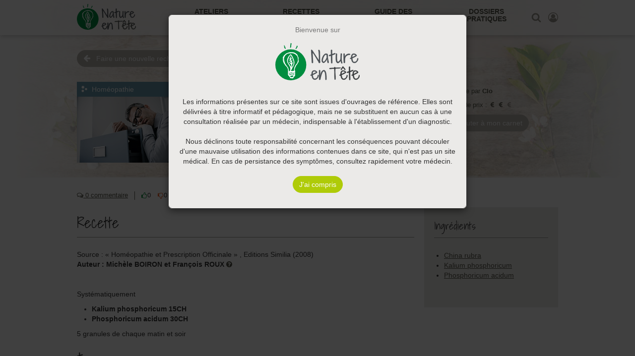

--- FILE ---
content_type: text/html; charset=UTF-8
request_url: https://nature-en-tete.fr/homeopathie/asthenie--surmenage/recette-248
body_size: 189693
content:
<!doctype html>
<html lang="fr">
    <head>
        <meta charset="utf-8">
        <title>            Recette en Homéopathie pour soulager  Fatigue physique, nerveuse ou intellectuelle  - Recette de  Michèle BOIRON et François ROUX      </title>
        <link rel="canonical" href="https://nature-en-tete.fr/homeopathie/asthenie--surmenage/recette-248" />
                <meta name="viewport" content="width=device-width, initial-scale=1.0, maximum-scale=1.0, user-scalable=no">
        <meta name="description" content="            Ingrédients, posologie, précautions d'emploi.  Tous les détails pour soigner naturellement votre Fatigue physique, nerveuse ou intellectuelle ? Recette publiée par  Michèle BOIRON et François ROUX    extraite de Homéopathie et Prescription Officinale.
    ">
        <meta name="keywords" content="">
                <link rel="icon" type="image/x-icon" href="/bundles/natureentete/img/favicon/favicon.ico?20251212053926" />
        <link rel="apple-touch-icon" sizes="180x180" href="/bundles/natureentete/img/favicon/apple-touch-icon.png?20251212053926">
        <link rel="icon" type="image/png" sizes="32x32" href="/bundles/natureentete/img/favicon/favicon-32x32.png?20251212053926">
        <link rel="icon" type="image/png" sizes="16x16" href="/bundles/natureentete/img/favicon/favicon-16x16.png?20251212053926">
        <link rel="manifest" href="/bundles/natureentete/img/favicon/site.webmanifest?20251212053926">
        <link rel="mask-icon" href="/bundles/natureentete/img/favicon/safari-pinned-tab.svg?20251212053926" color="#008b34">
        <meta name="msapplication-TileColor" content="#008b34">
        <meta name="theme-color" content="#ffffff">

        <link rel="stylesheet" href="/bundles/natureentete/css/style.min.css?20251212053926">
        <link rel="stylesheet" media="print" href="/bundles/natureentete/css/print.min.css?20251212053926">
        <!-- Google Tag Manager Compte Groupe Alptis -->
<script>(function (w, d, s, l, i) {
    w[l] = w[l] || [];
    w[l].push({
      'gtm.start':
        new Date().getTime(), event: 'gtm.js'
    });
    var f = d.getElementsByTagName(s)[0],
      j = d.createElement(s), dl = l != 'dataLayer' ? '&l=' + l : '';
    j.async = true;
    j.src =
      'https://www.googletagmanager.com/gtm.js?id=' + i + dl;
    f.parentNode.insertBefore(j, f);
  })(window, document, 'script', 'dataLayer', 'GTM-PJH7SS6');</script>
<!-- End Google Tag Manager compte Groupe Alptis -->

<!-- Google Tag Manager Nature en tête -->
<script>(function (w, d, s, l, i) {
    w[l] = w[l] || [];
    w[l].push({
      'gtm.start':
        new Date().getTime(), event: 'gtm.js'
    });
    var f = d.getElementsByTagName(s)[0],
      j = d.createElement(s), dl = l != 'dataLayer' ? '&l=' + l : '';
    j.async = true;
    j.src =
      'https://www.googletagmanager.com/gtm.js?id=' + i + dl;
    f.parentNode.insertBefore(j, f);
  })(window, document, 'script', 'dataLayer', 'GTM-P2X5NFW');</script>
<!-- End Google Tag Manager Nature en tête -->

<script src="https://hcaptcha.com/1/api.js" async defer></script>

    </head>
    <body class="detail_recette ">
        <!-- Google Tag Manager (noscript) compte Groupe Alptis -->
<noscript>
    <iframe src="https://www.googletagmanager.com/ns.html?id=GTM-PJH7SS6"
            height="0" width="0" style="display:none;visibility:hidden"></iframe>
</noscript>
<!-- End Google Tag Manager (noscript) compte Groupe Alptis -->


<!-- Google Tag Manager (noscript) Nature en tête -->
<noscript>
    <iframe src="https://www.googletagmanager.com/ns.html?id=GTM-P2X5NFW"
            height="0" width="0" style="display:none;visibility:hidden">
    </iframe>
</noscript>
<!-- End Google Tag Manager (noscript) Nature en tête -->
                    <header class="menu">
    <div class="container">
        <a href="/" class="logo">
            <svg id="Calque_1" data-name="Calque 1" xmlns="http://www.w3.org/2000/svg" viewBox="0 0 478 210.78">
    <defs>
        <style>.cls-1 {
                fill: #4a4f54;
                stroke: #4a4f54;
                stroke-miterlimit: 10;
                stroke-width: 2px;
            }

            .cls-2 {
                fill: #008d3f;
            }

            .cls-3 {
                fill: #fff;
            }</style>
    </defs>
    <title>Logo_Nature en tête</title>
    <path class="cls-1"
          d="M269.6,352.87a2.07,2.07,0,0,1,2.57-.83,9.06,9.06,0,0,1,2.8,1.74,12.54,12.54,0,0,1,2.08,2.35c.51.78.64,1.15.38,1.09l35.48,54.55a35.72,35.72,0,0,0,.53-4.22q.24-2.93.34-6.88c.06-2.63.08-5.52.05-8.65s-.1-6.27-.2-9.4-.24-6.2-.43-9.22-.42-5.73-.68-8.14-.55-4.4-.87-6-.71-2.56-1.16-2.91a6.44,6.44,0,0,1,.58-2.66,2.3,2.3,0,0,1,2.32-1.26,3.12,3.12,0,0,1,2.71,1.74,14.52,14.52,0,0,1,1.64,3.92,29.28,29.28,0,0,1,.82,4.26c.16,1.39.25,2.29.25,2.7.06,1.16.11,3,.14,5.52s.07,5.41.1,8.66.06,6.65.09,10.22.07,7,.1,10.22.05,6.15.05,8.7,0,4.41.1,5.57a14.73,14.73,0,0,0,.72,4.26,12.8,12.8,0,0,1,.63,4.18,3.12,3.12,0,0,1-1.6,2.87,6.7,6.7,0,0,1-3.52,1,6.4,6.4,0,0,1-1.89-.26,2.68,2.68,0,0,1-1.3-.87,2.77,2.77,0,0,1-.54-1.61,7.25,7.25,0,0,1,.44-2.48,41.64,41.64,0,0,1-4.45-6.14q-2.7-4.31-5.94-9.74t-6.77-11.44q-3.53-6-6.76-11.35T282.36,373a31.56,31.56,0,0,0-4.54-5.48,119.72,119.72,0,0,0-.29,13.1q.2,7.44.68,15.22t1,15.18q.54,7.39.53,13c0,1.22-.38,2-1.16,2.31a4,4,0,0,1-2.41.22,5.3,5.3,0,0,1-2.13-.92c-.58-.43-.68-.77-.29-1Z"
          transform="translate(-66.35 -314)"/>
    <path class="cls-1"
          d="M363.38,425.16a9.7,9.7,0,0,1-1.7-4.78c-.22-2-.35-4.05-.38-6.22s0-4.32,0-6.44a21.27,21.27,0,0,0-.53-5.44,82.61,82.61,0,0,1-8.56,14,32.56,32.56,0,0,1-7.35,7.13,9.9,9.9,0,0,1-6,1.91,8.1,8.1,0,0,1-4.59-1.74,10.6,10.6,0,0,1-3-3.74,11.09,11.09,0,0,1-1.16-4.22,24.11,24.11,0,0,1-.05-8A55.46,55.46,0,0,1,332.3,398a61.32,61.32,0,0,1,4.06-9.7,39.15,39.15,0,0,1,5.6-8.22,21.72,21.72,0,0,1,6.72-5.18,10.15,10.15,0,0,1,7.45-.56,10,10,0,0,1,3.23.13,4.12,4.12,0,0,1,2.18,1.26,5.81,5.81,0,0,1,1.26,2.65,31.19,31.19,0,0,1,.58,4.31,100.22,100.22,0,0,0,.53,14.35q.72,5.93,1.69,10.44c.64,3,1.27,5.74,1.88,8.18a38.4,38.4,0,0,1,1.12,7.57,2.79,2.79,0,0,1-.78,2.13,3.59,3.59,0,0,1-1.74,1,2.93,2.93,0,0,1-1.79-.13A1.31,1.31,0,0,1,363.38,425.16Zm-5.61-43.93c-1.55-1.86-3.22-2.64-5-2.35a10.2,10.2,0,0,0-5.36,3,30.87,30.87,0,0,0-5.08,6.7,56.29,56.29,0,0,0-4.15,8.83,54.11,54.11,0,0,0-2.57,9.35,27,27,0,0,0-.33,8.23c.9,2.6,2,4.17,3.28,4.69a4.46,4.46,0,0,0,4.16-.56,17.76,17.76,0,0,0,4.54-4.31,69.83,69.83,0,0,0,4.45-6.39q2.13-3.44,3.82-6.88t2.75-5.78Z"
          transform="translate(-66.35 -314)"/>
    <path class="cls-1"
          d="M382,384.71l-8.9,2.7a4,4,0,0,1-1.78-1,3.87,3.87,0,0,1-1-1.48,2.64,2.64,0,0,1-.14-1.48,1.45,1.45,0,0,1,.82-1l11-3.74-.2-24.63a2.54,2.54,0,0,1,1.26-1.65,3.84,3.84,0,0,1,2-.48,3.78,3.78,0,0,1,1.89.61,2.78,2.78,0,0,1,1.16,1.44c-.13,1.8-.23,3.7-.29,5.7s-.12,4-.15,6,0,3.94.05,5.83.19,3.61.39,5.18l15-5.49a2.5,2.5,0,0,1,2.13.22,2.69,2.69,0,0,1,.87,3.26,2.2,2.2,0,0,1-1.36,1.22l-16.62,6.79c0,.58,0,2,.09,4.13s.13,4.74.2,7.7.13,6.12.19,9.48.11,6.53.15,9.49.06,5.52.09,7.7,0,3.55,0,4.13c-.13,1.91-.74,2.87-1.84,2.87a6.32,6.32,0,0,1-3.57-1.39Z"
          transform="translate(-66.35 -314)"/>
    <path class="cls-1"
          d="M437.34,374.7a2.66,2.66,0,0,1,.63-1.17,2.69,2.69,0,0,1,1.35-.91,2.47,2.47,0,0,1,1.83.21,5.59,5.59,0,0,1,2.08,2.14q-.39,6.69-.91,13.35t-.49,13.14a94.42,94.42,0,0,0,1,12.83,53.38,53.38,0,0,0,3.33,12.35,1.12,1.12,0,0,1-.48,1.09,3.71,3.71,0,0,1-1.55.7,6.61,6.61,0,0,1-1.93.13,2.18,2.18,0,0,1-1.55-.79l-3.38-14.53a12.6,12.6,0,0,1-2.17,3.31,46.52,46.52,0,0,1-4.16,4.39,39.72,39.72,0,0,1-4.88,3.92,9,9,0,0,1-4.35,1.78,8.14,8.14,0,0,1-7.16-2.87,19.73,19.73,0,0,1-3.81-8.22,56.59,56.59,0,0,1-1.41-11.35q-.19-6.27,0-12.18c.13-3.95.29-7.51.49-10.7a42.28,42.28,0,0,0,0-7.05,2,2,0,0,1,1-1,3.57,3.57,0,0,1,1.6-.35,4.16,4.16,0,0,1,1.69.35,2.4,2.4,0,0,1,1.21,1c.13,2,.16,4.44.09,7.39s-.13,6.11-.19,9.44-.05,6.69.05,10a83.59,83.59,0,0,0,.72,9.18,26,26,0,0,0,1.79,6.87q1.22,2.74,3.43,3.09a6.56,6.56,0,0,0,3.29-1,18.75,18.75,0,0,0,3.29-2.49,28.05,28.05,0,0,0,3.09-3.39,35.18,35.18,0,0,0,2.51-3.65,34.77,34.77,0,0,0,1.74-3.26,8.91,8.91,0,0,0,.78-2.27c.06-.69.16-1.81.29-3.35s.24-3.27.34-5.22.19-4,.28-6.22.2-4.27.3-6.22.16-3.68.19-5.22S437.34,375.4,437.34,374.7Z"
          transform="translate(-66.35 -314)"/>
    <path class="cls-1"
          d="M454.35,424.38q-.28-12-.48-20.36t-.29-13.83q-.09-5.47-.14-8.57c0-2.06-.07-3.58-.1-4.57s0-1.58,0-1.78v-.39a1.84,1.84,0,0,1,.87-1.31,4.16,4.16,0,0,1,1.69-.65,3.42,3.42,0,0,1,1.79.22,2.3,2.3,0,0,1,1.26,1.13l.29,20a25.06,25.06,0,0,1,4.69-10,25.59,25.59,0,0,1,7.3-6.3,24.68,24.68,0,0,1,8.45-3,25.55,25.55,0,0,1,8.17-.09,3.34,3.34,0,0,1,1.89,1,2.36,2.36,0,0,1,.19,3.08,3.08,3.08,0,0,1-1.4,1.09,27.94,27.94,0,0,0-8.17.65,26.39,26.39,0,0,0-7,2.7,24.76,24.76,0,0,0-5.51,4.22,20.69,20.69,0,0,0-3.72,5.13,27.79,27.79,0,0,0-2.76,8.22,66.2,66.2,0,0,0-.87,8.57c-.09,2.85-.09,5.54,0,8.09s.12,4.79.05,6.7a1.77,1.77,0,0,1-.92,1.44,3.93,3.93,0,0,1-1.83.52,4.35,4.35,0,0,1-2-.43A2.68,2.68,0,0,1,454.35,424.38Z"
          transform="translate(-66.35 -314)"/>
    <path class="cls-1"
          d="M497.09,402.81a3.64,3.64,0,0,1-2.37.39,11.28,11.28,0,0,1-3.09-.66,3.29,3.29,0,0,1-1.89-1.43c-.32-.61.07-1.32,1.16-2.13a4.05,4.05,0,0,1,1.5-.74l1.64-.44a3.52,3.52,0,0,0,1.36-.65,2,2,0,0,0,.63-1.39,62,62,0,0,1,.72-8,22.38,22.38,0,0,1,2.37-7.3,13.15,13.15,0,0,1,5-5.14c2.16-1.27,5-1.77,8.55-1.48a13.63,13.63,0,0,1,4.35.83,23.62,23.62,0,0,1,4.64,2.18,16.8,16.8,0,0,1,3.87,3.21,8.37,8.37,0,0,1,2,4.05c.45.58.19,1.3-.77,2.17a27.94,27.94,0,0,1-4.06,2.92q-2.61,1.6-5.9,3.26c-2.19,1.1-4.3,2.15-6.33,3.13l-5.37,2.61c-1.54.76-2.54,1.28-3,1.57q.57,3.39,1.25,7.13a35.06,35.06,0,0,0,1.94,6.88,16.44,16.44,0,0,0,3.14,5.17,6.19,6.19,0,0,0,4.78,2.05,14.63,14.63,0,0,0,12.38-4.79,18.81,18.81,0,0,0,3.23-5,32,32,0,0,0,1.84-5.13,38.39,38.39,0,0,0,.87-4.13,5.15,5.15,0,0,1,.44-1.87,3,3,0,0,1,2.41-.05c.9.32,1.42,1.18,1.55,2.57a19.91,19.91,0,0,1-1.64,7.74,29.58,29.58,0,0,1-4.79,8,24,24,0,0,1-7.25,5.87,14.2,14.2,0,0,1-8.94,1.52,12,12,0,0,1-7.83-2.56,18.14,18.14,0,0,1-4.59-6,31,31,0,0,1-2.47-7.44Q497.68,405.86,497.09,402.81Zm25.33-18.71a14.13,14.13,0,0,0-6.29-4.87,14.74,14.74,0,0,0-6.57-.61,6.31,6.31,0,0,0-3.58,1.7,10.62,10.62,0,0,0-2.51,3.65,18.5,18.5,0,0,0-1.35,5,23.33,23.33,0,0,0-.1,5.61Z"
          transform="translate(-66.35 -314)"/>
    <path class="cls-1"
          d="M272.79,497.79a3.5,3.5,0,0,1-2.36.39,11.07,11.07,0,0,1-3.1-.65,3.34,3.34,0,0,1-1.88-1.43c-.32-.61.06-1.32,1.16-2.14a4.38,4.38,0,0,1,1.5-.74l1.64-.43a3.4,3.4,0,0,0,1.35-.65,2,2,0,0,0,.63-1.4,61.94,61.94,0,0,1,.73-8,22.27,22.27,0,0,1,2.36-7.31,13.19,13.19,0,0,1,5-5.13q3.24-1.92,8.56-1.48a13.63,13.63,0,0,1,4.35.83,23.84,23.84,0,0,1,4.64,2.17,16.34,16.34,0,0,1,3.86,3.22,8.29,8.29,0,0,1,2,4c.45.58.2,1.3-.77,2.17a29.55,29.55,0,0,1-4.06,2.92q-2.61,1.6-5.9,3.26t-6.33,3.13l-5.36,2.61c-1.55.76-2.55,1.28-3,1.57q.58,3.39,1.26,7.13a35,35,0,0,0,1.93,6.87,16.87,16.87,0,0,0,3.14,5.18,6.24,6.24,0,0,0,4.79,2,14.63,14.63,0,0,0,12.37-4.78,19.27,19.27,0,0,0,3.24-5,33.35,33.35,0,0,0,1.84-5.13c.41-1.63.7-3,.87-4.13a5.36,5.36,0,0,1,.43-1.88,3.06,3.06,0,0,1,2.42,0c.9.32,1.41,1.18,1.54,2.57a19.56,19.56,0,0,1-1.64,7.74,29.49,29.49,0,0,1-4.78,8,23.83,23.83,0,0,1-7.25,5.88,14.31,14.31,0,0,1-9,1.52,12,12,0,0,1-7.83-2.57,18.13,18.13,0,0,1-4.59-6,30.66,30.66,0,0,1-2.46-7.44Q273.37,500.84,272.79,497.79Zm25.33-18.7a14.14,14.14,0,0,0-6.28-4.88,14.92,14.92,0,0,0-6.58-.6,6.27,6.27,0,0,0-3.57,1.69,10.93,10.93,0,0,0-2.52,3.66,19.27,19.27,0,0,0-1.35,5,23.31,23.31,0,0,0-.1,5.61Z"
          transform="translate(-66.35 -314)"/>
    <path class="cls-1"
          d="M314.55,469.17a2,2,0,0,1,.78-1.39,3.28,3.28,0,0,1,1.54-.66,3.71,3.71,0,0,1,1.74.18,3.59,3.59,0,0,1,1.45.91l-.29,34.8q1.85-6.25,3.34-12.4a66,66,0,0,1,3.72-11.13,25.88,25.88,0,0,1,5.61-8.27,14.06,14.06,0,0,1,9-3.69,6.85,6.85,0,0,1,5.22,1.61,15.46,15.46,0,0,1,3.81,5.08,36.71,36.71,0,0,1,2.66,7.53,84.64,84.64,0,0,1,1.69,9q.63,4.65.92,9.35c.2,3.14.32,6,.39,8.7s.08,5,.05,7-.08,3.51-.15,4.44a3.48,3.48,0,0,1-2.37,2,2.75,2.75,0,0,1-3-1.26c-.07-1.1-.1-3-.1-5.69s-.05-5.79-.14-9.27-.29-7.12-.58-10.92a82.64,82.64,0,0,0-1.45-10.53,29.5,29.5,0,0,0-2.81-8.09q-1.78-3.26-4.59-3.69c-1.61-.24-3.17.55-4.69,2.34a32.91,32.91,0,0,0-4.35,7.14,85.54,85.54,0,0,0-3.86,10q-1.8,5.58-3.19,11t-2.37,9.91c-.65,3-1.06,5.34-1.26,7a2.24,2.24,0,0,1-1.16,1.13,4.63,4.63,0,0,1-1.88.48,5.47,5.47,0,0,1-2-.3,2.53,2.53,0,0,1-1.5-1.31Z"
          transform="translate(-66.35 -314)"/>
    <path d="M334.34 144.77C332.23 144.5 330.13 144.46 328.02 144.65C325.91 144.84 323.82 145.07 321.74 145.34C319.66 145.61 317.57 145.87 315.46 146.11C313.35 146.35 311.25 146.39 309.14 146.23C308.55 146.18 307.94 146.04 307.32 145.82C306.7 145.6 306.44 145.04 306.55 144.12C306.6 143.53 306.9 142.93 307.44 142.34C307.98 141.75 308.55 141.48 309.14 141.53L333.54 140.07C333.59 139.8 333.7 139.41 333.86 138.89C334.02 138.38 334.24 137.88 334.51 137.39C334.78 136.9 335.1 136.49 335.48 136.13C335.86 135.78 336.29 135.63 336.78 135.68C337.48 135.73 338.04 135.96 338.44 136.37C338.84 136.78 339.18 137.21 339.45 137.67C339.72 138.13 339.96 138.55 340.18 138.93C340.4 139.31 340.67 139.53 340.99 139.58C349.69 139.58 358.63 139.42 367.82 139.09C367.98 139.09 368.41 139.1 369.12 139.13C369.82 139.16 370.31 139.2 370.58 139.25C370.9 140.17 370.57 140.89 369.57 141.4C368.57 141.91 367.14 142.31 365.27 142.58C363.41 142.85 361.28 143.04 358.91 143.15C356.53 143.26 354.17 143.34 351.82 143.39C349.47 143.44 347.25 143.53 345.17 143.63C343.09 143.74 341.45 143.9 340.27 144.12C339.84 146.93 339.59 149.96 339.54 153.2C339.49 156.44 339.5 159.79 339.58 163.25C339.66 166.71 339.81 170.22 340.03 173.79C340.25 177.36 340.45 180.87 340.64 184.33C340.83 187.79 340.95 191.14 341 194.38C341.05 197.62 340.97 200.65 340.76 203.46C341.08 205.19 340.93 206.18 340.31 206.42C339.69 206.66 338.51 206.65 336.78 206.38C336.35 204.17 336.02 201.48 335.81 198.31C335.59 195.15 335.43 191.72 335.32 188.02C335.21 184.32 335.16 180.48 335.16 176.51C335.16 172.54 335.13 168.63 335.08 164.8C335.03 160.96 334.96 157.33 334.88 153.9C334.79 150.46 334.61 147.42 334.34 144.77Z" fill="#4A4F54" stroke="#4A4F54" stroke-width="2" stroke-miterlimit="10"/>
    <path d="M370.34 183.86C369.89 184.21 369.1 184.34 367.97 184.25C366.84 184.16 365.81 183.95 364.88 183.6C363.95 183.25 363.32 182.77 363 182.16C362.68 181.55 363.06 180.84 364.16 180.03C364.61 179.68 365.11 179.44 365.66 179.29C366.21 179.15 366.75 179 367.3 178.86C367.85 178.72 368.3 178.5 368.65 178.21C369 177.92 369.21 177.46 369.28 176.82C369.34 174.21 369.59 171.54 370.01 168.82C370.43 166.09 371.22 163.66 372.38 161.51C373.54 159.36 375.2 157.65 377.36 156.38C379.52 155.1 382.37 154.61 385.91 154.9C387.2 154.9 388.65 155.18 390.26 155.73C391.87 156.28 393.42 157.01 394.9 157.91C396.38 158.81 397.67 159.88 398.77 161.13C399.86 162.38 400.54 163.73 400.8 165.17C401.25 165.75 400.99 166.47 400.03 167.35C399.06 168.22 397.71 169.19 395.97 170.26C394.23 171.33 392.26 172.42 390.07 173.52C387.88 174.62 385.77 175.67 383.74 176.65C381.71 177.64 379.92 178.51 378.37 179.26C376.82 180.01 375.82 180.54 375.37 180.83C375.76 183.09 376.18 185.47 376.63 187.96C377.08 190.45 377.72 192.74 378.56 194.83C379.4 196.92 380.44 198.64 381.7 200.01C382.96 201.37 384.55 202.05 386.48 202.05C389.32 202.22 391.75 201.85 393.78 200.92C395.81 199.99 397.5 198.77 398.86 197.27C400.21 195.76 401.29 194.11 402.1 192.31C402.91 190.51 403.52 188.8 403.94 187.18C404.36 185.56 404.65 184.18 404.81 183.05C404.97 181.92 405.12 181.3 405.24 181.18C405.95 180.83 406.75 180.82 407.66 181.14C408.56 181.46 409.08 182.31 409.21 183.71C409.27 185.97 408.73 188.55 407.57 191.45C406.41 194.35 404.82 197.02 402.79 199.45C400.76 201.88 398.34 203.84 395.54 205.32C392.74 206.8 389.75 207.31 386.6 206.84C383.31 206.78 380.7 205.93 378.77 204.27C376.84 202.62 375.3 200.62 374.18 198.27C373.05 195.92 372.23 193.44 371.72 190.83C371.18 188.21 370.73 185.89 370.34 183.86ZM375.75 151.06C375.3 151.41 374.78 151.64 374.2 151.76C373.62 151.88 373.07 151.86 372.56 151.72C372.04 151.58 371.63 151.33 371.3 150.98C370.98 150.63 370.88 150.17 371.01 149.59L380.48 133.67C380.54 133.5 380.8 133.26 381.25 132.97C381.7 132.68 382.18 132.46 382.7 132.32C383.22 132.18 383.72 132.15 384.2 132.23C384.68 132.32 385.05 132.62 385.31 133.14L397.1 148.19C397.68 148.83 397.84 149.36 397.58 149.8C397.32 150.23 396.9 150.57 396.32 150.8C395.74 151.03 395.08 151.15 394.34 151.15C393.6 151.15 393.04 151.01 392.65 150.72L383.27 138.8L375.75 151.06ZM395.67 165.15C393.61 162.6 391.51 160.97 389.39 160.28C387.26 159.58 385.07 159.38 382.82 159.67C381.47 159.84 380.27 160.41 379.24 161.37C378.21 162.33 377.37 163.55 376.73 165.02C376.08 166.5 375.63 168.15 375.38 169.98C375.12 171.81 375.09 173.68 375.28 175.59L395.67 165.15Z" fill="#4A4F54" stroke="#4A4F54" stroke-width="2" stroke-miterlimit="10"/>

    <path d="M417.61 165.76L408.72 168.46C408.01 168.29 407.42 167.97 406.93 167.5C406.45 167.04 406.11 166.54 405.91 166.02C405.72 165.5 405.67 165.01 405.77 164.54C405.87 164.08 406.14 163.73 406.59 163.5L417.61 159.76L417.42 135.14C417.61 134.39 418.03 133.84 418.68 133.49C419.32 133.14 419.99 132.98 420.66 133.01C421.34 133.04 421.96 133.24 422.54 133.62C423.12 134 423.51 134.48 423.7 135.06C423.57 136.86 423.47 138.76 423.41 140.76C423.35 142.76 423.3 144.76 423.26 146.76C423.23 148.76 423.24 150.71 423.31 152.59C423.37 154.48 423.5 156.2 423.7 157.77L438.68 152.29C439.58 152.06 440.29 152.13 440.81 152.51C441.33 152.89 441.66 153.38 441.82 153.99C441.98 154.6 441.93 155.19 441.67 155.77C441.41 156.35 440.96 156.76 440.32 156.99L423.69 163.77C423.69 164.35 423.72 165.73 423.79 167.9C423.85 170.08 423.92 172.64 423.98 175.6C424.04 178.56 424.11 181.72 424.17 185.08C424.23 188.45 424.28 191.61 424.31 194.56C424.34 197.52 424.37 200.08 424.41 202.26C424.44 204.44 424.46 205.81 424.46 206.39C424.33 208.3 423.72 209.26 422.62 209.26C421.52 209.26 420.33 208.79 419.04 207.87L417.61 165.76Z" fill="#4A4F54" stroke="#4A4F54" stroke-width="2" stroke-miterlimit="10"/>

    <path d="M439.26 183.86C438.81 184.21 438.02 184.34 436.89 184.25C435.76 184.16 434.73 183.95 433.8 183.6C432.87 183.25 432.24 182.77 431.92 182.16C431.6 181.55 431.98 180.84 433.08 180.03C433.53 179.68 434.03 179.44 434.58 179.29C435.13 179.15 435.67 179 436.22 178.86C436.77 178.72 437.22 178.5 437.57 178.21C437.92 177.92 438.13 177.46 438.2 176.82C438.26 174.21 438.51 171.54 438.93 168.82C439.35 166.09 440.14 163.66 441.3 161.51C442.46 159.36 444.12 157.65 446.28 156.38C448.44 155.1 451.29 154.61 454.83 154.9C456.12 154.9 457.57 155.18 459.18 155.73C460.79 156.28 462.34 157.01 463.82 157.91C465.3 158.81 466.59 159.88 467.69 161.13C468.78 162.38 469.46 163.73 469.72 165.17C470.17 165.75 469.91 166.47 468.95 167.35C467.98 168.22 466.63 169.19 464.89 170.26C463.15 171.33 461.18 172.42 458.99 173.52C456.8 174.62 454.69 175.67 452.66 176.65C450.63 177.64 448.84 178.51 447.29 179.26C445.74 180.01 444.74 180.54 444.29 180.83C444.68 183.09 445.1 185.47 445.55 187.96C446 190.45 446.64 192.74 447.48 194.83C448.32 196.92 449.36 198.64 450.62 200.01C451.88 201.37 453.47 202.05 455.4 202.05C458.24 202.22 460.67 201.85 462.7 200.92C464.73 199.99 466.42 198.77 467.78 197.27C469.13 195.76 470.21 194.11 471.02 192.31C471.83 190.51 472.44 188.8 472.86 187.18C473.28 185.56 473.57 184.18 473.73 183.05C473.89 181.92 474.04 181.3 474.16 181.18C474.87 180.83 475.67 180.82 476.58 181.14C477.48 181.46 478 182.31 478.13 183.71C478.19 185.97 477.65 188.55 476.49 191.45C475.33 194.35 473.74 197.02 471.71 199.45C469.68 201.89 467.26 203.84 464.46 205.32C461.66 206.8 458.67 207.31 455.52 206.84C452.23 206.78 449.62 205.93 447.69 204.27C445.76 202.62 444.22 200.62 443.1 198.27C441.97 195.92 441.15 193.44 440.64 190.83C440.1 188.21 439.65 185.89 439.26 183.86ZM464.59 165.15C462.53 162.6 460.43 160.97 458.31 160.28C456.18 159.58 453.99 159.38 451.74 159.67C450.39 159.84 449.19 160.41 448.16 161.37C447.13 162.33 446.29 163.55 445.65 165.02C445 166.5 444.55 168.15 444.3 169.98C444.04 171.81 444.01 173.68 444.2 175.59L464.59 165.15Z" fill="#4A4F54" stroke="#4A4F54" stroke-width="2" stroke-miterlimit="10"/>
    <circle class="cls-2" cx="87.74" cy="123.04" r="87.74"/>
    <path class="cls-2"
          d="M193,331.51c-1.43,4.39-3.24,9.57-6.36,12.33-1,.89-1.69,2.87-2.71,3.72-.43.36-2.25-1.32-3.18-1.07a10,10,0,0,1,.59-2.54c1.54-2.24,3.18-6.19,4.74-8.41a4,4,0,0,0,.64-1.77c.12-1.34.1-2.71.14-4l4.33-1C191.35,329.12,192.75,331.14,193,331.51Z"
          transform="translate(-66.35 -314)"/>
    <path class="cls-2"
          d="M116.27,325.74c1.66,0,2.15,1.76,2.77,3a112.5,112.5,0,0,1,4.7,10.92c.61,1.62,1.15,3.27,1.72,4.9-.55,1.26-2.13,2.6-3.06,1.78-1.84-1.63-3.75-3.05-4.64-6.1a28.93,28.93,0,0,0-2.18-4.55c.47-1.43,1.15-1.07,1.84-.55.06-.23.2-.51.14-.64-.71-1.56-1.4-3.14-2.18-4.63C114.86,328.89,115.85,326.93,116.27,325.74Z"
          transform="translate(-66.35 -314)"/>
    <path class="cls-2"
          d="M156.47,336.14c-.74,1.63-4.74,3.53-5.46,5.12a3.24,3.24,0,0,1-.91-3.05c.4-3.95.69-7.92,1.09-11.87s.85-4.18,1-8.18c.1-2.65.48-1.52,1-4.16,1.25.34,5.52.59,5.24,2.05-1.37,7.22-1.56,7.26-2.25,14.6C156,332.54,155.45,334.46,156.47,336.14Z"
          transform="translate(-66.35 -314)"/>
    <g id="SNvw3a">
        <path class="cls-3"
              d="M198,411.64c.93.27,1.38.77,1.27,1.71a12.65,12.65,0,0,1-.36,3.09c-1,2.79-1.91,5.64-2.9,8.66-1.1.13-1.61,1.25-2.17,2.27-1.16,2.07-2.3,4.15-3.39,6.25a7.65,7.65,0,0,1-2.87,3.23,5.63,5.63,0,0,0-1.76,2c-.9,1.57-1.66,3.23-2.47,4.85-.37.74-.71,1.5-1.1,2.23a54.88,54.88,0,0,0-5.42,13.27,22.94,22.94,0,0,0-.63,6c.06,1.49,0,3.21,1.41,4.39a1.77,1.77,0,0,1,.54,1.31,2.74,2.74,0,0,0,1.4,2.53c-1.94,1.34-1.2,3.27-1.18,5,0,2.86.27,5.72.27,8.58,0,.91-.62,1.82-.69,2.74a28.22,28.22,0,0,0,.25,2.88,10.42,10.42,0,0,1-.3,1.86c.16.21.33.44.51.65,1,1.12,1,1.22-.07,2.18-.82.76-1.7,1.46-1.78,2.71a.78.78,0,0,1-.3.52c-2.18,1.44-3.05,3.93-4.69,5.8-1,1.15-1.86,2.44-2.89,3.58a7.08,7.08,0,0,0-1.57,3.79l-2.58-1a1.72,1.72,0,0,0-.56.27,3.05,3.05,0,0,1-3.45.77c-.9-.29-1.87-.13-2.74-.83-.48-.38-1.49-.18-2.25-.13-2.34.13-4.5-.74-6.75-1.12-.16,0-.28-.29-.41-.44.74-.83.74-.83,2.45-1.16l-2-1.25c.4-1,1.29-.52,2-.92-3.27-1.56-5.21-4.32-7.15-7.1-.89-1.26-1.8-2.51-3.49-2.77a1.17,1.17,0,0,1-1.06-1.33,5.49,5.49,0,0,0-.84-3.15,2.48,2.48,0,0,1-.21-1.39c.13-1.91.35-3.8.29-5.74-.05-1.64-.07-3.25-.24-4.89a31.36,31.36,0,0,1,.13-5.21,9.14,9.14,0,0,1,.41-1.64l-.68-.8c.12-1,.29-1.87.32-2.75,0-1.68-.13-3.37,0-5,.3-2.91-.74-5.45-2-7.94-1.32-2.69-2.73-5.34-4.17-8a7.46,7.46,0,0,0-1.67-2.11,46.4,46.4,0,0,1-11.49-13.72,35.66,35.66,0,0,0-4.67-6.67,4.71,4.71,0,0,1-1.39-3.39,3.79,3.79,0,0,0-.5-1.77,12,12,0,0,1-1.65-4.9,2.57,2.57,0,0,0-.27-1c-1.23-2.52-1.31-5.24-1.27-7.94,0-2.86.27-5.71.35-8.56,0-.67.43-1.58-.68-1.91-.12,0-.17-.51-.14-.76a18,18,0,0,1,.49-3.7,9.16,9.16,0,0,1,1.79-3.27,23.59,23.59,0,0,0,3.63-5.6,20.41,20.41,0,0,1,1.37-2.34c.17-.27.55-.66.75-.61,1,.21,1.28-.62,1.77-1.14a51.26,51.26,0,0,1,9.51-8.19c.12-.07.22-.18.34-.24,3.4-1.43,6.77-2.93,10.21-4.25a59.39,59.39,0,0,1,10.47-2.61c4.11-.76,8.24-.44,12.34-.3a57.51,57.51,0,0,1,8.44,1.18,28.91,28.91,0,0,1,8.94,3.32c3.34,1.86,6,4.51,8.89,6.94,1.16,1,2.65,1.68,3.22,3.21.78,2.12,2.18,4,2.39,6.37a7,7,0,0,0,.8,1.91c.95,2.16,1.94,4.31,2.84,6.5.6,1.47,1.28,3,.62,4.62a1.09,1.09,0,0,0,0,.62c.77,3,.22,6.13.37,9.19C198.07,409.87,198,410.64,198,411.64Zm-53.95,61.54c.77,0,1.4,0,2,0,2.15-.11,2.84-.75,3.11-2.84a1.48,1.48,0,0,0,0-.21,8.61,8.61,0,0,1,.93-3.82,13.81,13.81,0,0,0,1.2-5.67,17.78,17.78,0,0,0-.42-4.77c-.59-1.93-.28-4-1.08-5.93a67.16,67.16,0,0,0-4.81-9.26c-.58-.95-1.15-1.91-1.74-2.85q-2-3.1-3.92-6.18a44.94,44.94,0,0,1-2.7-4.22,37.17,37.17,0,0,1-3.79-14,7.45,7.45,0,0,0-.15-1c-.11-.54-.22-1.08-.37-1.61-.23-.82.74-.76.84-1.08a28.42,28.42,0,0,0,1.25-5.25,13,13,0,0,1,1.31-4.36c.79-1.63,1.5-3.29,2.24-4.95a20.29,20.29,0,0,1,2.86-5.07c.58-.69,1.05-1.48,1.61-2.19,2.61-3.25,4.77-6.91,8.3-9.34,1.47-1,3-2,4.56-3,1,1.58-.93,2.22-.82,3.4a12.29,12.29,0,0,1,3.77,2.54,26.68,26.68,0,0,1,3.9,6.17c.44.87.88,1.74,1.36,2.58s1.16,1.89,1.75,2.84c1.08,1.74,1.4,3.77,2.14,5.64,1.2,3,2.6,6,3.64,9.08A98.63,98.63,0,0,1,174.6,421a17.58,17.58,0,0,1-.28,7,32.79,32.79,0,0,0-.75,4.93,7.87,7.87,0,0,1-.73,2.56c-.91,2.1-2.08,4.1-2.81,6.25a39.29,39.29,0,0,1-5.44,10.31,31.17,31.17,0,0,0-4.48,8.69,15.5,15.5,0,0,1-3.09,5.4,31.16,31.16,0,0,0-2.48,3.61,1.42,1.42,0,0,0,.15,1.87l16.88-.54c.1,0,.2-.15.39-.3,0-1.9-.11-3.86,0-5.81a52.53,52.53,0,0,1,.84-6.38c.46-2.31,1.12-4.58,1.71-6.86a10.14,10.14,0,0,1,.56-1.57c1.18-2.67,2.38-5.33,3.57-8a9.74,9.74,0,0,1,.79-1.9c1.44-2,2.95-3.88,4.45-5.81.62-.79,1.71-1.27,1.57-2.55,0-.19.29-.47.51-.63,3.28-2.41,4.74-5.92,5.68-9.66a28.42,28.42,0,0,1,1.55-4.95,7.69,7.69,0,0,0,1-2.94c0-4,.5-8-.35-11.93a18.71,18.71,0,0,1-.45-2.66,17.77,17.77,0,0,0-1.36-5.65,18.3,18.3,0,0,1-1.09-3.36A8.54,8.54,0,0,0,188.8,386c-1.67-1.87-3.84-3.27-5.15-5.48a1.19,1.19,0,0,0-.31-.28c-2.28-1.59-4.5-3.3-6.88-4.74a20.41,20.41,0,0,0-6.65-3,48,48,0,0,0-8-1.38c-4.82-.11-9.64.24-14.47.4a3.18,3.18,0,0,0-.62,0,88.81,88.81,0,0,0-9.94,2.27,10.81,10.81,0,0,0-2.85,1.24c-2.26,1.51-4.55,3-6.85,4.43a12.71,12.71,0,0,0-4.19,4.58,31,31,0,0,1-2.28,3.51,15.6,15.6,0,0,0-2.39,4.36c-.62,1.77-1.14,3.57-1.64,5.38a20.45,20.45,0,0,0-.93,4,24.23,24.23,0,0,0,.76,7.23c.2.87.29,1.78.43,2.67.36,2.32.29,4.74,1.25,6.93a63.55,63.55,0,0,1,2.59,7.91,14.51,14.51,0,0,0,2.45,4.81,34.84,34.84,0,0,1,2.28,3.49,31.43,31.43,0,0,0,4.23,6,26.27,26.27,0,0,1,2.06,2.88,38.71,38.71,0,0,0,2.91,3.81,20.58,20.58,0,0,1,5,8.31,28.38,28.38,0,0,0,1.81,5.08,9.15,9.15,0,0,1,1,4,54.22,54.22,0,0,0,.52,5.82A17,17,0,0,0,144.09,473.18Zm19.81-61.83a6.94,6.94,0,0,1-.3.72,26.45,26.45,0,0,0-2.83,7.8,3.26,3.26,0,0,1-.67,1.73c-1.1,1.06-.81,2.28-.63,3.51A18.59,18.59,0,0,0,160,427c.37-.41.64-.73.93-1,1.39-1.37,2.77-2.74,4.18-4.09a1.07,1.07,0,0,1,1.52-.08c.54.42.43,1,.31,1.54,0,.18-.26.33-.37.5-.45.69-.93,1.37-1.34,2.09-2.14,3.72-2.88,7.94-4.14,12a21.56,21.56,0,0,0-.58,4.68,74,74,0,0,1-1.45,8.17c-.18.9.34,1.34.86,2.27l3.63-7.86c.17-.38.21-.88.49-1.12,1.45-1.23,2.05-2.93,2.86-4.55A24.24,24.24,0,0,0,169.48,429a4.2,4.2,0,0,1,.19-1.22c1-3.05.44-6.07-.15-9.07-.35-1.77-1.05-3.46-1.37-5.23a9.41,9.41,0,0,0-1.19-3.25,33,33,0,0,1-4.31-11,4.06,4.06,0,0,0-.56-1.34c-.56-.88-.82-1.92-1.3-2.78-.9-1.65-1.16-3.59-2.64-5a20.85,20.85,0,0,1-3.05-4.22,8.49,8.49,0,0,0-3.43-3.09,26.14,26.14,0,0,0-7,9.65q-1.57,3.63-3,7.34c-1.44,3.83-2.82,7.69-4.23,11.53a2.27,2.27,0,0,0-.19,1.81,11.1,11.1,0,0,1,.67,4.51,6,6,0,0,0,.28,1.84c.75,2.17,1.51,4.33,2.34,6.46a16.6,16.6,0,0,0,3.16,4.9,27.76,27.76,0,0,1,5.15,7.32,6.38,6.38,0,0,0,.82,1.2c1.92,2.57,3.89,5.11,4.92,8.21.05.15.26.25.44.42a5.62,5.62,0,0,0,1-3.2q-.08-4-.09-8a3.09,3.09,0,0,0-.88-2.28,12.93,12.93,0,0,0-1.66-1.57,10.77,10.77,0,0,1-2.09-2c-1.94-2.29-4-4.51-5.93-6.78a20.23,20.23,0,0,1-1.77-2.34,1,1,0,0,1,.84-1.66,2.47,2.47,0,0,1,2.07.78c2.37,2.05,4.79,4.05,7.2,6.05.36.3.77.54,1.44,1,0-1.53,0-2.77,0-4a2.21,2.21,0,0,0-.92-2c-.85-.71-1.66-1.47-2.45-2.25q-2.24-2.22-4.42-4.48c-1.31-1.35-2.63-2.69-3.87-4.1-.42-.48-.91-1.14-.27-1.88a2.24,2.24,0,0,1,2.31.59,30.16,30.16,0,0,0,7.92,5.59c-.46-1.2-.85-2.29-1.3-3.36a6,6,0,0,0-.76-1.23c-1.82-2.4-3.64-4.77-5.46-7.17a5.75,5.75,0,0,1-.64-1.06c-.62-1.4-.46-1.86,1-2.95a2.79,2.79,0,0,1,1.82,1.23,10.52,10.52,0,0,0,2.38,2.88,31.26,31.26,0,0,0-.05-5.06,47.45,47.45,0,0,1-.26-7.53,1.16,1.16,0,0,1,1-1.35c1-.15,1.52.09,1.85,1a8.72,8.72,0,0,1,.45,1.81c.33,2.34.61,4.68,1,7,0,.28.31.52.54.88,1.2-1.72,1.81-3.71,3.82-4.58a2.35,2.35,0,0,1,.39,2.31c-.9,2.11-1.68,4.26-2.49,6.41a7.27,7.27,0,0,0-.59,4.28,23.86,23.86,0,0,0,1,3,7,7,0,0,1,.68,3,5.82,5.82,0,0,0,.42,1.69,6.29,6.29,0,0,0,.88-1c.7-1.36,1.39-2.73,2-4.12C161.85,409.8,162.57,409.73,163.9,411.35Zm5.86,88.44a5.13,5.13,0,0,0-1.2-.68,17.79,17.79,0,0,0-3.66-.59c-1.73,0-3.47.19-5.2.31-2.43.17-4.86.32-7.29.53a6.87,6.87,0,0,0-1.34.39v3.17c1.34.9,2.53,1.74,3.77,2.51a6.17,6.17,0,0,0,3.54,1.06,32.38,32.38,0,0,1,3.51.3,3.31,3.31,0,0,0,1.21-.16,5.86,5.86,0,0,0,2.87-2C167.18,503,168.45,501.47,169.76,499.79Zm-24.9-4.6c.94-.32,1.71-.6,2.5-.83a14.71,14.71,0,0,1,3.43-.85c2.48-.06,4.54-1.23,6.7-2.16.23-.09.55-.32.56-.51.07-1.09.95-1.3,1.69-1.63,1.15-.52,2.28-1.06,3.46-1.48a12.12,12.12,0,0,1,3.38-.91,6.26,6.26,0,0,0,2-.37c1.42-.57,2.81-1.19,4.2-1.83.74-.33,1.45-.74,2-1v-3.16c-1.59.74-3.05,1.51-4.59,2.11-3.43,1.35-6.9,2.58-10.34,3.9-3.77,1.43-7.51,2.93-11.28,4.35-1.55.58-3.15,1-5,1.61Zm21.82-17.38c-1.36.08-2.39.13-3.41.21a5.25,5.25,0,0,1-1.64.16,3.22,3.22,0,0,0-2.19.28c-1.1.44-2.17.94-3.26,1.39-3.41,1.4-6.69,3.1-10.27,4.07-1,.27-2,.59-2.91.88v3.28c1.64-.53,3.33-.69,4.51-1.69a14.08,14.08,0,0,1,4.66-2.22c1.22-.44,2.48-.79,3.68-1.3s2.06-1.15,3.15-1.6c1.53-.64,3.12-1.15,4.69-1.72A7,7,0,0,0,166.68,477.81Zm-9.39,17.41,0,.23c2.44,0,4.88,0,7.32,0a3.8,3.8,0,0,0,1.2-.34c1.63-.61,3.21-1.38,4.88-1.82a5.06,5.06,0,0,0,3.74-3.71c.07-.23.19-.45.4-1l-12.93,4.85Zm-43.94-80.54c.3-3-.48-6-.41-9.05C111.69,408.71,112.39,411.7,113.35,414.68Zm29.72,62.89v2.89l1.54-.26-.4-1.43,1.59-1.2Z"
              transform="translate(-66.35 -314)"/>
    </g>
</svg>        </a>
        <div class="mobile-brand pull-left dropdown">
            <a href="#" data-toggle="dropdown">
                <svg class="icon icon-bars"><use xlink:href="#icon-bars"></use></svg>
            </a>
            <ul class="dropdown-menu dropdown-menu-right">
                <li>
                    <a href="/formations" data-toggle="modal">
                        <strong>Ateliers Formation</strong>
                    </a>
                </li>
                <li class="active">
                    <a href="/recette/recherche">
                        <strong>Recettes d'experts</strong>
                    </a>
                </li>
                <li>
                    <a href="/ingredient/recherche">
                        <strong>Guide des ingrédients</strong>
                    </a>
                </li>
                <li>
                    <a href="/blog" data-toggle="modal">
                        <strong>Dossiers pratiques</strong>
                    </a>
                </li>
            </ul>
        </div>
        <ul class="menu-nav hidden-print">
            <li>
                <a href="/formations" data-toggle="modal">
                    <strong>Ateliers<br> Formation</strong>
                </a>
            </li>
            <li class="active">
                <a href="/recette/recherche">
                    <strong>Recettes<br> d'experts</strong>
                </a>
            </li>
            <li>
                <a href="/ingredient/recherche">
                    <strong>Guide des<br> ingrédients</strong>
                </a>
            </li>
            <li>
                <a href="/blog" data-toggle="modal">
                    <strong>Dossiers<br> pratiques</strong>
                </a>
            </li>
        </ul>
        
        <div class="user-action hidden-print">
            <div class="search">
                <a href="#" class="search-open"><svg class="icon icon-search"><use xlink:href="#icon-search"></use></svg></a>
                <div class="search-form input-group">
                    <label for="search" class="input-group-addon p-r-n">
                        <i class="fa fa-search fa-lg"></i>
                    </label>
                    <form name="recherche_globale" action="/recherche" method="POST">
                        <input id="search" name="recherche" type="text" class="input-search form-control" placeholder="ex : crampes, charbon végétal, ..." />
                    </form>
                    <a href="#" class="input-group-addon search-close">
                        <i class="fa fa-times"></i>
                    </a>
                </div>
            </div>
                  
                            <div class="user hidden-print">
                    <a href="/connexion" title="Connexion">
                        <svg class="icon icon-user"><use xlink:href="#icon-user-circle-o"></use></svg>
                    </a>
                </div>
                    </div>
    </div>
</header>
        
                    <header class="header">
                <div class="header-visu">
                    <div class="header-visu-img"></div>
                </div>
                <div class="container">
                        <div class="header-content">

                <div class="nouvelle-recherche hidden-print">
            <a href="/recette/recherche" class="btn btn-default">
                <i class="fa fa-arrow-left" aria-hidden="true"></i>
                Faire une nouvelle recherche
            </a>
        </div>
        
        <section class="header-detail">
            <div class="header-detail-main">
                <figure class="header-detail-figure">
                    <div class="header-detail-category bg-homeo">
                        <svg class="icon icon-lg m-r-xs"><use xlink:href="#icon-homeo"></use></svg>
                        Homéopathie
                    </div>
                    <div class="header-detail-figure-wrapper bg-homeo">
                        <svg class="icon"><use xlink:href="#icon-homeo"></use></svg>
                                                    <div class="header-detail-figure-img" style="background-image: url(https://nature-en-tete.fr/view/file/61f413c3ac0d5_AdobeStock_185307304%20-%20Fatigue%20physique%20v2.jpg?mimeType=image/jpeg);" >Asthénie, surmenage</div>
                                            </div>
                </figure>
                <div class="header-detail-description">
                    <p class="header-detail-type">Recette</p>
                    <h1 class="header-detail-title">Asthénie, surmenage</h1>
                                        <div >
                        <div>L'asthénie est un état de fatigue généralisé, qui n'est lié ni au travail ni à l'effort et ne disparaît pas avec le repos.</div><div>Elle peut être physique, psychique, nerveuse ou intellectuelle.</div>
                    </div>
                                    </div>
            </div>
            <div class="header-detail-secondary">
                                    <p>
                        Proposée par <strong>Clo</strong>
                    </p>
                                <p>
                    Niveau de prix : 
                                                    <svg class="icon icon-eur"><use xlink:href="#icon-eur"></use></svg>
                                                    <svg class="icon icon-eur"><use xlink:href="#icon-eur"></use></svg>
                                                                                                            <svg class="icon icon-gray icon-eur"><use xlink:href="#icon-eur"></use></svg>
                                                                        </span>
                </p>
                                    <a id="favoris_carnet" href="/connexion"  class="btn btn-default 
                    ajout-carnet hidden-print">
                        <i class="fa fa-star-o" aria-hidden="true"></i>
                        Ajouter à mon carnet
                    </a>
                            </div>
        </section>
    </div>
                </div>
            </header>
        
        
                    <main class="main">
                <div class="container container-wysiwyg">
                        <div class="clearfix">
        <section class="vote-commentaire">
    <a href="#fos_comment_thread" class="commentaire">
        <svg class="icon icon-comments-o"><use xlink:href="#icon-comments-o"></use></svg>
                  0 commentaire         
    </a>
    <div class="vote">
        <span class="vote-positif">
            <svg class="icon icon-thumbs-o-up"><use xlink:href="#icon-thumbs-o-up"></use></svg>
            0
        </span>
        <span class="vote-negatif">
            <svg class="icon icon-thumbs-o-down"><use xlink:href="#icon-thumbs-o-down"></use></svg>
            0
        </span>
    </div>
</section>        <aside class="asidebar">
            <div class="panel panel-default">
                <div class="panel-heading">
                    <h2 class="asidebar-title">Ingrédients</h2>
                </div>
                <div class="panel-body">
                    <ul>
                                                <li>
                                                        <a href="/homeopathie/china-rubra/ingredient-318">China rubra</a>
                            
                        </li>
                                                <li>
                                                        <a href="/homeopathie/kalium-phosphoricum/ingredient-327">Kalium phosphoricum</a>
                            
                        </li>
                                                <li>
                                                        <a href="/homeopathie/phosphoricum-acidum/ingredient-330">Phosphoricum acidum</a>
                            
                        </li>
                                            </ul>
                </div>
            </div>
        </aside>
        <article>
            <h2>Recette</h2>
                        <p>
                            Source : « Homéopathie et Prescription Officinale » , Editions Similia
                (2008)
            
                                            <br /><strong>Auteur :
                                                                                                                                                                                
                        Michèle BOIRON et François ROUX
                        <a href="#" class="hidden-print popover-author" 
                            tabindex="0"
                            data-toggle="popover"
                            data-nom-auteur="Michèle BOIRON et François ROUX" 
                            data-descriptif-auteur="" 
                            data-image="" 
                            data-image-width="64" 
                            data-ouvrage-auteur="[{&quot;title&quot;:&quot;Hom\u00e9opathie et Prescription Officinale&quot;,&quot;editeur&quot;:&quot;Editions Similia&quot;,&quot;year&quot;:&quot;2008&quot;,&quot;url&quot;:&quot;&quot;,&quot;img&quot;:&quot;https:\/\/nature-en-tete.fr\/view\/file\/61f270f02299f_Couverture%20Homeopathie%20et%20prescription%20officinale.jpg?mimeType=image\/jpeg&quot;}]"><i class="fa fa-question-circle"></i></a>

                        
                        

                                        </strong>
                        </p>
            <p><br></p><p>Systématiquement</p><ol><li data-list="bullet"><span class="ql-ui" contenteditable="false"></span><strong>Kalium phosphoricum 15CH</strong></li><li data-list="bullet"><span class="ql-ui" contenteditable="false"></span><strong>Phosphoricum acidum 30CH</strong></li></ol><p>5 granules de chaque matin et soir</p><h3><strong>+</strong></h3><p>En cas de perte liquidiennes (vomissements, diarrhées, sueurs, hémorragies)</p><ol><li data-list="bullet"><span class="ql-ui" contenteditable="false"></span><strong>China Rubra 15CH</strong></li></ol><p>5 granules matin et soir</p><h3><strong>+</strong></h3><p>Adultes :</p><ol><li data-list="bullet"><span class="ql-ui" contenteditable="false"></span><strong>BI-OPTIMUM</strong><sup><strong>®</strong></sup></li></ol><p>Enfants :</p><ol><li data-list="bullet"><span class="ql-ui" contenteditable="false"></span><strong>Calcarea phosphorica 15CH </strong>1 dose par semaine</li><li data-list="bullet"><span class="ql-ui" contenteditable="false"></span><strong>+ OSTEOCYNESINE</strong><sup><strong>®</strong></sup> 2 comprimés au coucher</li></ol>
        </article>
    </div>
    <aside>
        <h2>
            <svg class="icon icon-exclamation-triangle text-primary"><use xlink:href="#icon-exclamation-triangle"></use></svg>
            Précautions d’emploi liées aux ingrédients
        </h2>
                            <div>Cette recette contient des ingrédients qui méritent votre attention car ils peuvent présenter des risques d'utilisation pour certaines personnes, selon leur profil médical ou selon les quantités absorbées. Vous trouverez ci-dessous la liste des contre-indications établies par Nature en Tête, et non par l'auteur de la recette, pour chacun de ses composants, à partir des <a href="https://www.nature-en-tete.fr/sources-du-site" target="_blank">ouvrages de référence</a> ayant servi à la réalisation de ce site.</div><div>Consultez la fiche descriptive de chaque ingrédient pour en savoir plus.</div>
                <ul class="m-t-l">
                                                                                                                                                                    </ul>
    </aside>

        <aside>
        <p><a href="https://www.alptis.org/complementaire-sante/options/assurance-medecine-douce-automedication/?utm_source=Site_NatureEnTete&amp;utm_medium=Banner&amp;utm_campaign=NatureEnTete_2022&amp;utm_term=NatureEnTete_2022&amp;utm_content=Banner_homeopathie" target="_blank"><img src="[data-uri]"></a></p>
    </aside>
        
    <div class="disclaimer"><div>En cas de persistance des symptômes, il faut consulter un médecin. Les descriptions et recettes proposées ne se substituent pas à un traitement médical en cours.</div></div>

    <div id="fos_comment_thread" data-thread="Comment thread #61f41402b7848e366877f292">
    
    <h2>
        0 commentaire                <span class="vote-positif" data-toggle="popover" data-content="La recette a fonctionné." data-placement="top">
            <svg class="icon icon-thumbs-o-up"><use xlink:href="#icon-thumbs-o-up"></use></svg>
            0
        </span>
        <span class="vote-negatif" data-toggle="popover" data-content="La recette n'a pas fonctionné." data-placement="top">
            <svg class="icon icon-thumbs-o-down"><use xlink:href="#icon-thumbs-o-down"></use></svg>
            0
        </span>
            </h2>
            <a href="/connexion" class="btn btn-default connect">
            <i class="fa fa-comment-o" aria-hidden="true"></i> 
            Se connecter pour commenter
        </a>
        
    

    </div>

        <aside>
        <h2>
            Autres recettes correspondant à votre recherche
        </h2>
        <div class="listeRecherche listeRecherche-gallery-4">            
                    
    
                            
                        
    <div class="listeRecherche-item " >
        <a class="resultat aromachologie" href="/aromachologie/concentration/recette-247" title="L&#039;asthénie est un état de fatigue généralisé, qui n&#039;est lié ni au travail ni à l&#039;effort et ne disparaît pas avec le repos.Elle peut être physique, psychique, nerveuse ou intellectuelle.">
            <div class="resultat-category">
                <svg class="icon icon-lg"><use xlink:href="#icon-aromachologie"></use></svg>
                Aromachologie
            </div>
            <div class="resultat-thumbnail">
                <svg class="icon"><use xlink:href="#icon-aromachologie"></use></svg>
                                    <div class="resultat-img" style="background-image: url(https://nature-en-tete.fr/view/file/61d9daa410414_AdobeStock_81051308%20-%20confiance%20et%20concentration%20v2.jpg?mimeType=image/jpeg);" ></div>
                            </div>
            <div class="resultat-content">
                                    <p class="resultat-type">
                        recette
                    </p>
                                <h3 class="resultat-title">
                    Concentration
                </h3>
                                                                                                <div class="resultat-description text-muted">Recette extraite de « Le guide des émotions olfactives »</div>
                                                                <div class="resultat-description">
                            De 
                                                            Patty CANAC
                                
                                
                                                    </div>
                                        
                
                                            </div>
            <div class="resultat-footer">
                                    <span class="picto-thumbsup">
                        <svg class="icon icon-lg icon-thumbs-o-up"><use xlink:href="#icon-thumbs-o-up"></use></svg>
                        0
                    </span>
                    <span class="picto-thumbsdown">
                        <svg class="icon icon-lg icon-thumbs-o-down"><use xlink:href="#icon-thumbs-o-down"></use></svg>
                        0
                    </span>
                                <span class="resultat-footer-arrow">
                    <i class="fa fa-angle-right"></i>
                </span>
            </div>
        </a>
    </div>
        
    
                            
                        
    <div class="listeRecherche-item " >
        <a class="resultat aromachologie" href="/aromachologie/fatigue-nerveuse/recette-241" title="L&#039;asthénie est un état de fatigue généralisé, qui n&#039;est lié ni au travail ni à l&#039;effort et ne disparaît pas avec le repos.Elle peut être physique, psychique, nerveuse ou intellectuelle.">
            <div class="resultat-category">
                <svg class="icon icon-lg"><use xlink:href="#icon-aromachologie"></use></svg>
                Aromachologie
            </div>
            <div class="resultat-thumbnail">
                <svg class="icon"><use xlink:href="#icon-aromachologie"></use></svg>
                                    <div class="resultat-img" style="background-image: url(https://nature-en-tete.fr/view/file/61d971bfa493a_AdobeStock_99318550%20-%20fatigue%20nerveuse%20intellectuelle%20v2.jpg?mimeType=image/jpeg);" ></div>
                            </div>
            <div class="resultat-content">
                                    <p class="resultat-type">
                        recette
                    </p>
                                <h3 class="resultat-title">
                    Fatigue nerveuse
                </h3>
                                                                                                <div class="resultat-description text-muted">Recette extraite de « Le guide des émotions olfactives »</div>
                                                                <div class="resultat-description">
                            De 
                                                            Patty CANAC
                                
                                
                                                    </div>
                                        
                
                                            </div>
            <div class="resultat-footer">
                                    <span class="picto-thumbsup">
                        <svg class="icon icon-lg icon-thumbs-o-up"><use xlink:href="#icon-thumbs-o-up"></use></svg>
                        0
                    </span>
                    <span class="picto-thumbsdown">
                        <svg class="icon icon-lg icon-thumbs-o-down"><use xlink:href="#icon-thumbs-o-down"></use></svg>
                        0
                    </span>
                                <span class="resultat-footer-arrow">
                    <i class="fa fa-angle-right"></i>
                </span>
            </div>
        </a>
    </div>
        
    
                            
                        
    <div class="listeRecherche-item " >
        <a class="resultat aromachologie" href="/aromachologie/baisse-de-moral/recette-238" title="L&#039;asthénie est un état de fatigue généralisé, qui n&#039;est lié ni au travail ni à l&#039;effort et ne disparaît pas avec le repos.Elle peut être physique, psychique, nerveuse ou intellectuelle.">
            <div class="resultat-category">
                <svg class="icon icon-lg"><use xlink:href="#icon-aromachologie"></use></svg>
                Aromachologie
            </div>
            <div class="resultat-thumbnail">
                <svg class="icon"><use xlink:href="#icon-aromachologie"></use></svg>
                                    <div class="resultat-img" style="background-image: url(https://nature-en-tete.fr/view/file/61d43e15059f8_AdobeStock_249548639%20Tristesse%20v2.jpg?mimeType=image/jpeg);" ></div>
                            </div>
            <div class="resultat-content">
                                    <p class="resultat-type">
                        recette
                    </p>
                                <h3 class="resultat-title">
                    Baisse de moral
                </h3>
                                                                                                <div class="resultat-description text-muted">Recette extraite de « Le guide des émotions olfactives »</div>
                                                                <div class="resultat-description">
                            De 
                                                            Patty CANAC
                                
                                
                                                    </div>
                                        
                
                                            </div>
            <div class="resultat-footer">
                                    <span class="picto-thumbsup">
                        <svg class="icon icon-lg icon-thumbs-o-up"><use xlink:href="#icon-thumbs-o-up"></use></svg>
                        0
                    </span>
                    <span class="picto-thumbsdown">
                        <svg class="icon icon-lg icon-thumbs-o-down"><use xlink:href="#icon-thumbs-o-down"></use></svg>
                        0
                    </span>
                                <span class="resultat-footer-arrow">
                    <i class="fa fa-angle-right"></i>
                </span>
            </div>
        </a>
    </div>
        
    
                            
                        
    <div class="listeRecherche-item " >
        <a class="resultat phyto" href="/phytotherapie/fatigue/recette-72" title="L&#039;asthénie est un état de fatigue généralisé, qui n&#039;est lié ni au travail ni à l&#039;effort et ne disparaît pas avec le repos.Elle peut être physique, psychique, nerveuse ou intellectuelle.">
            <div class="resultat-category">
                <svg class="icon icon-lg"><use xlink:href="#icon-phyto"></use></svg>
                Phytothérapie
            </div>
            <div class="resultat-thumbnail">
                <svg class="icon"><use xlink:href="#icon-phyto"></use></svg>
                                    <div class="resultat-img" style="background-image: url(https://nature-en-tete.fr/view/file/5b0ae613acba8_AdobeStock_185307304%20-%20Fatigue%20physique%20v2.jpg?mimeType=image/jpeg);" ></div>
                            </div>
            <div class="resultat-content">
                                    <p class="resultat-type">
                        recette
                    </p>
                                <h3 class="resultat-title">
                    Fatigue
                </h3>
                                                                                                <div class="resultat-description text-muted">Recette extraite de « L&#039;Herboristerie »</div>
                                                                <div class="resultat-description">
                            De 
                                                            Patrice de Bonneval
                                
                                
                                                    </div>
                                        
                
                                            </div>
            <div class="resultat-footer">
                                    <span class="picto-thumbsup">
                        <svg class="icon icon-lg icon-thumbs-o-up"><use xlink:href="#icon-thumbs-o-up"></use></svg>
                        0
                    </span>
                    <span class="picto-thumbsdown">
                        <svg class="icon icon-lg icon-thumbs-o-down"><use xlink:href="#icon-thumbs-o-down"></use></svg>
                        0
                    </span>
                                <span class="resultat-footer-arrow">
                    <i class="fa fa-angle-right"></i>
                </span>
            </div>
        </a>
    </div>
        </div>
    </aside>
                    </div>
            </main>
        
                    <footer class="footer hidden-print">
    <div class="container">
        <div>Les informations présentes sur ce site sont issues d'ouvrages de référence. Elles sont délivrées à titre informatif et pédagogique, mais ne se substituent en aucun cas à une consultation réalisée par un médecin, indispensable à l'établissement d'un diagnostic.</div><div>Nous déclinons toute responsabilité concernant les conséquences pouvant découler d'une mauvaise utilisation des informations contenues dans ce site, qui n'est pas un site médical. En cas de persistance des symptômes, consultez rapidement votre médecin.</div>
        <hr />

        <div class="footer-container">
            <ul class="footer-menu">
                <li class="footer-item-title">Famille de médecines naturelles</li>
                                                <li class="footer-item">
                    <a href="/categorie/Aromachologie" title="Aromachologie">Aromachologie</a>
                </li>
                                <li class="footer-item">
                    <a href="/categorie/Aromath%C3%A9rapie" title="Aromathérapie">Aromathérapie</a>
                </li>
                                <li class="footer-item">
                    <a href="/categorie/Gemmoth%C3%A9rapie" title="Gemmothérapie">Gemmothérapie</a>
                </li>
                                <li class="footer-item">
                    <a href="/categorie/Hom%C3%A9opathie" title="Homéopathie">Homéopathie</a>
                </li>
                                <li class="footer-item">
                    <a href="/categorie/Phytoth%C3%A9rapie" title="Phytothérapie">Phytothérapie</a>
                </li>
                            </ul>
            <ul class="footer-menu">
                <li class="footer-item-title">Qui sommes-nous</li>
                <li class="footer-item">
                    <a href="/qui-sommes-nous" title="Nature en Tête">Nature en Tête</a>
                </li>
                <li class="footer-item">
                    <a href="/conditions-generales-utilisation" title="Conditions générales d'utilisation">Conditions générales d'utilisation</a>
                </li>
                <li class="footer-item">
                    <a href="/conditions-generales-vente" title="Conditions générales de vente">Conditions générales de vente</a>
                </li>
                <li class="footer-item">
                    <a href="/mentions-legales" title="Mentions légales">Mentions légales</a>
                </li>
                <li class="footer-item">
                    <a href="/contact" title="Contact">Contact</a>
                </li>
            </ul>
            <div>
                <ul class="footer-menu">
                    <li class="footer-item-title">Autres</li>
                    <li class="footer-item">
                        <a href="/sources-du-site" title="Sources du site">Sources du site</a>
                    </li>
                    <li class="footer-item">
                        <a href="/assurances-et-mutuelles-partenaires" title="Assurances et Mutuelles partenaires">Assurances et Mutuelles partenaires</a>
                    </li>
                </ul>
                <ul class="footer-menu">
                    <li class="footer-item-title">Suivez-nous</li>
                    <li class="footer-item-social">
                        <a href="https://www.youtube.com/channel/UCzBDR9qLkShk_YTWODzFIGQ" target="_blank" title="Youtube" class="youtube">
                            <i class="fa fa-youtube-play"></i>
                        </a>
                        <a href="https://www.facebook.com/natureentete/" target="_blank" title="Facebook" class="facebook">
                            <i class="fa fa-facebook"></i>
                        </a>
                        <a href="https://www.instagram.com/natureentete/?hl=fr" target="_blank" title="Instagram" class="instagram">
                            <i class="fa fa-instagram"></i>
                        </a>
                    </li>
                </ul>
            </div>
        </div>
    </div>
</footer>
        
                    <svg style="position: absolute; width: 0; height: 0; overflow: hidden;" version="1.1" xmlns="http://www.w3.org/2000/svg" xmlns:xlink="http://www.w3.org/1999/xlink">
    <defs>
        <symbol id="icon-search" viewBox="0 0 26 28">
            <title>search</title>
            <path d="M18 13c0-3.859-3.141-7-7-7s-7 3.141-7 7 3.141 7 7 7 7-3.141 7-7zM26 26c0 1.094-0.906 2-2 2-0.531 0-1.047-0.219-1.406-0.594l-5.359-5.344c-1.828 1.266-4.016 1.937-6.234 1.937-6.078 0-11-4.922-11-11s4.922-11 11-11 11 4.922 11 11c0 2.219-0.672 4.406-1.937 6.234l5.359 5.359c0.359 0.359 0.578 0.875 0.578 1.406z"></path>
        </symbol>
        <symbol id="icon-edit" viewBox="0 0 28 28">
            <title>edit</title>
            <path d="M13.875 18.5l1.813-1.813-2.375-2.375-1.813 1.813v0.875h1.5v1.5h0.875zM20.75 7.25c-0.141-0.141-0.375-0.125-0.516 0.016l-5.469 5.469c-0.141 0.141-0.156 0.375-0.016 0.516s0.375 0.125 0.516-0.016l5.469-5.469c0.141-0.141 0.156-0.375 0.016-0.516zM22 16.531v2.969c0 2.484-2.016 4.5-4.5 4.5h-13c-2.484 0-4.5-2.016-4.5-4.5v-13c0-2.484 2.016-4.5 4.5-4.5h13c0.625 0 1.25 0.125 1.828 0.391 0.141 0.063 0.25 0.203 0.281 0.359 0.031 0.172-0.016 0.328-0.141 0.453l-0.766 0.766c-0.141 0.141-0.328 0.187-0.5 0.125-0.234-0.063-0.469-0.094-0.703-0.094h-13c-1.375 0-2.5 1.125-2.5 2.5v13c0 1.375 1.125 2.5 2.5 2.5h13c1.375 0 2.5-1.125 2.5-2.5v-1.969c0-0.125 0.047-0.25 0.141-0.344l1-1c0.156-0.156 0.359-0.187 0.547-0.109s0.313 0.25 0.313 0.453zM20.5 5l4.5 4.5-10.5 10.5h-4.5v-4.5zM27.438 7.063l-1.437 1.437-4.5-4.5 1.437-1.437c0.578-0.578 1.547-0.578 2.125 0l2.375 2.375c0.578 0.578 0.578 1.547 0 2.125z"></path>
        </symbol>
        <symbol id="icon-thumbs-o-up" viewBox="0 0 24 28">
            <title>thumbs-o-up</title>
            <path d="M4 21c0-0.547-0.453-1-1-1s-1 0.453-1 1 0.453 1 1 1 1-0.453 1-1zM22 12c0-1.062-0.953-2-2-2h-5.5c0-1.828 1.5-3.156 1.5-5 0-1.828-0.359-3-2.5-3-1 1.016-0.484 3.406-2 5-0.438 0.453-0.812 0.938-1.203 1.422-0.703 0.906-2.562 3.578-3.797 3.578h-0.5v10h0.5c0.875 0 2.312 0.562 3.156 0.859 1.719 0.594 3.5 1.141 5.344 1.141h1.891c1.766 0 3-0.703 3-2.609 0-0.297-0.031-0.594-0.078-0.875 0.656-0.359 1.016-1.25 1.016-1.969 0-0.375-0.094-0.75-0.281-1.078 0.531-0.5 0.828-1.125 0.828-1.859 0-0.5-0.219-1.234-0.547-1.609 0.734-0.016 1.172-1.422 1.172-2zM24 11.984c0 0.906-0.266 1.797-0.766 2.547 0.094 0.344 0.141 0.719 0.141 1.078 0 0.781-0.203 1.563-0.594 2.25 0.031 0.219 0.047 0.453 0.047 0.672 0 1-0.328 2-0.938 2.781 0.031 2.953-1.984 4.688-4.875 4.688h-2.016c-2.219 0-4.281-0.656-6.344-1.375-0.453-0.156-1.719-0.625-2.156-0.625h-4.5c-1.109 0-2-0.891-2-2v-10c0-1.109 0.891-2 2-2h4.281c0.609-0.406 1.672-1.813 2.141-2.422 0.531-0.688 1.078-1.359 1.672-2 0.938-1 0.438-3.469 2-5 0.375-0.359 0.875-0.578 1.406-0.578 1.625 0 3.187 0.578 3.953 2.094 0.484 0.953 0.547 1.859 0.547 2.906 0 1.094-0.281 2.031-0.75 3h2.75c2.156 0 4 1.828 4 3.984z"></path>
        </symbol>
        <symbol id="icon-thumbs-o-down" viewBox="0 0 24 28">
            <title>thumbs-o-down</title>
            <path d="M4 7c0-0.547-0.453-1-1-1s-1 0.453-1 1 0.453 1 1 1 1-0.453 1-1zM22 16c0-0.578-0.438-1.984-1.172-2 0.328-0.375 0.547-1.109 0.547-1.609 0-0.734-0.297-1.359-0.828-1.859 0.187-0.328 0.281-0.703 0.281-1.078 0-0.719-0.359-1.609-1.016-1.969 0.047-0.281 0.078-0.578 0.078-0.875 0-1.828-1.156-2.609-2.891-2.609h-2c-1.844 0-3.625 0.547-5.344 1.141-0.844 0.297-2.281 0.859-3.156 0.859h-0.5v10h0.5c1.234 0 3.094 2.672 3.797 3.578 0.391 0.484 0.766 0.969 1.203 1.422 1.516 1.594 1 3.984 2 5 2.141 0 2.5-1.172 2.5-3 0-1.844-1.5-3.172-1.5-5h5.5c1.047 0 2-0.938 2-2zM24 16.016c0 2.156-1.844 3.984-4 3.984h-2.75c0.469 0.969 0.75 1.906 0.75 3 0 1.031-0.063 1.969-0.547 2.906-0.766 1.516-2.328 2.094-3.953 2.094-0.531 0-1.031-0.219-1.406-0.578-1.563-1.531-1.078-4-2-5.016-0.594-0.625-1.141-1.297-1.672-1.984-0.469-0.609-1.531-2.016-2.141-2.422h-4.281c-1.109 0-2-0.891-2-2v-10c0-1.109 0.891-2 2-2h4.5c0.438 0 1.703-0.469 2.156-0.625 2.25-0.781 4.203-1.375 6.609-1.375h1.75c2.844 0 4.891 1.687 4.875 4.609v0.078c0.609 0.781 0.938 1.781 0.938 2.781 0 0.219-0.016 0.453-0.047 0.672 0.391 0.688 0.594 1.469 0.594 2.25 0 0.359-0.047 0.734-0.141 1.078 0.5 0.75 0.766 1.641 0.766 2.547z"></path>
        </symbol>
        <symbol id="icon-eur" viewBox="0 0 16 28">
            <title>eur</title>
            <path d="M15.25 20.422l0.547 2.484c0.063 0.25-0.078 0.5-0.313 0.578-0.063 0.016-1.516 0.516-3.391 0.516-4.875 0-8.797-2.938-10.109-7.531h-1.484c-0.281 0-0.5-0.234-0.5-0.5v-1.766c0-0.266 0.219-0.5 0.5-0.5h1.031c-0.016-0.5-0.016-1.094 0.016-1.641h-1.047c-0.281 0-0.5-0.219-0.5-0.5v-1.781c0-0.281 0.219-0.5 0.5-0.5h1.531c1.391-4.375 5.391-7.281 10.063-7.281 1.625 0 2.969 0.344 3.031 0.359 0.125 0.031 0.234 0.125 0.313 0.234 0.063 0.109 0.078 0.25 0.047 0.375l-0.672 2.484c-0.063 0.266-0.328 0.422-0.594 0.344-0.016 0-1.078-0.266-2.188-0.266-2.625 0-4.828 1.422-5.875 3.75h7.313c0.156 0 0.297 0.063 0.391 0.187 0.094 0.109 0.141 0.266 0.109 0.406l-0.375 1.781c-0.047 0.234-0.25 0.406-0.5 0.406h-7.625c-0.047 0.5-0.031 1.031 0 1.641h7.172c0.156 0 0.297 0.078 0.391 0.187 0.094 0.125 0.125 0.281 0.094 0.422l-0.375 1.75c-0.047 0.234-0.25 0.406-0.484 0.406h-6.047c1 2.438 3.25 3.969 5.906 3.969 1.359 0 2.469-0.375 2.484-0.375 0.125-0.047 0.281-0.031 0.406 0.031 0.125 0.078 0.203 0.203 0.234 0.328z"></path>
        </symbol>
        <symbol id="icon-user-circle-o" viewBox="0 0 28 28">            
            <path d="M14 0c7.734 0 14 6.266 14 14 0 7.688-6.234 14-14 14-7.75 0-14-6.297-14-14 0-7.734 6.266-14 14-14zM23.672 21.109c1.453-2 2.328-4.453 2.328-7.109 0-6.609-5.391-12-12-12s-12 5.391-12 12c0 2.656 0.875 5.109 2.328 7.109 0.562-2.797 1.922-5.109 4.781-5.109 1.266 1.234 2.984 2 4.891 2s3.625-0.766 4.891-2c2.859 0 4.219 2.312 4.781 5.109zM20 11c0-3.313-2.688-6-6-6s-6 2.688-6 6 2.688 6 6 6 6-2.688 6-6z"></path>
        </symbol>
        <symbol id="icon-bars" viewBox="0 0 24 28">
            <title>bars</title>
            <path d="M24 21v2c0 0.547-0.453 1-1 1h-22c-0.547 0-1-0.453-1-1v-2c0-0.547 0.453-1 1-1h22c0.547 0 1 0.453 1 1zM24 13v2c0 0.547-0.453 1-1 1h-22c-0.547 0-1-0.453-1-1v-2c0-0.547 0.453-1 1-1h22c0.547 0 1 0.453 1 1zM24 5v2c0 0.547-0.453 1-1 1h-22c-0.547 0-1-0.453-1-1v-2c0-0.547 0.453-1 1-1h22c0.547 0 1 0.453 1 1z"></path>
        </symbol>
        <symbol id="icon-star-o" viewBox="0 0 26 28">
            <title>star-o</title>
            <path d="M17.766 15.687l4.781-4.641-6.594-0.969-2.953-5.969-2.953 5.969-6.594 0.969 4.781 4.641-1.141 6.578 5.906-3.109 5.891 3.109zM26 10.109c0 0.281-0.203 0.547-0.406 0.75l-5.672 5.531 1.344 7.812c0.016 0.109 0.016 0.203 0.016 0.313 0 0.422-0.187 0.781-0.641 0.781-0.219 0-0.438-0.078-0.625-0.187l-7.016-3.687-7.016 3.687c-0.203 0.109-0.406 0.187-0.625 0.187-0.453 0-0.656-0.375-0.656-0.781 0-0.109 0.016-0.203 0.031-0.313l1.344-7.812-5.688-5.531c-0.187-0.203-0.391-0.469-0.391-0.75 0-0.469 0.484-0.656 0.875-0.719l7.844-1.141 3.516-7.109c0.141-0.297 0.406-0.641 0.766-0.641s0.625 0.344 0.766 0.641l3.516 7.109 7.844 1.141c0.375 0.063 0.875 0.25 0.875 0.719z"></path>
        </symbol>
        <symbol id="icon-arrow-left" viewBox="0 0 25 28">
            <title>arrow-left</title>
            <path d="M24 14v2c0 1.062-0.703 2-1.828 2h-11l4.578 4.594c0.375 0.359 0.594 0.875 0.594 1.406s-0.219 1.047-0.594 1.406l-1.172 1.188c-0.359 0.359-0.875 0.578-1.406 0.578s-1.047-0.219-1.422-0.578l-10.172-10.187c-0.359-0.359-0.578-0.875-0.578-1.406s0.219-1.047 0.578-1.422l10.172-10.156c0.375-0.375 0.891-0.594 1.422-0.594s1.031 0.219 1.406 0.594l1.172 1.156c0.375 0.375 0.594 0.891 0.594 1.422s-0.219 1.047-0.594 1.422l-4.578 4.578h11c1.125 0 1.828 0.938 1.828 2z"></path>
        </symbol>
        <symbol id="icon-comments-o" viewBox="0 0 28 28">
            <title>comments-o</title>
            <path d="M11 6c-4.875 0-9 2.75-9 6 0 1.719 1.156 3.375 3.156 4.531l1.516 0.875-0.547 1.313c0.328-0.187 0.656-0.391 0.969-0.609l0.688-0.484 0.828 0.156c0.781 0.141 1.578 0.219 2.391 0.219 4.875 0 9-2.75 9-6s-4.125-6-9-6zM11 4c6.078 0 11 3.578 11 8s-4.922 8-11 8c-0.953 0-1.875-0.094-2.75-0.25-1.297 0.922-2.766 1.594-4.344 2-0.422 0.109-0.875 0.187-1.344 0.25h-0.047c-0.234 0-0.453-0.187-0.5-0.453v0c-0.063-0.297 0.141-0.484 0.313-0.688 0.609-0.688 1.297-1.297 1.828-2.594-2.531-1.469-4.156-3.734-4.156-6.266 0-4.422 4.922-8 11-8zM23.844 22.266c0.531 1.297 1.219 1.906 1.828 2.594 0.172 0.203 0.375 0.391 0.313 0.688v0c-0.063 0.281-0.297 0.484-0.547 0.453-0.469-0.063-0.922-0.141-1.344-0.25-1.578-0.406-3.047-1.078-4.344-2-0.875 0.156-1.797 0.25-2.75 0.25-2.828 0-5.422-0.781-7.375-2.063 0.453 0.031 0.922 0.063 1.375 0.063 3.359 0 6.531-0.969 8.953-2.719 2.609-1.906 4.047-4.484 4.047-7.281 0-0.812-0.125-1.609-0.359-2.375 2.641 1.453 4.359 3.766 4.359 6.375 0 2.547-1.625 4.797-4.156 6.266z"></path>
        </symbol>
        <symbol id="icon-exclamation-triangle" viewBox="0 0 28 28">
            <title>exclamation-triangle</title>
            <path d="M16 21.484v-2.969c0-0.281-0.219-0.516-0.5-0.516h-3c-0.281 0-0.5 0.234-0.5 0.516v2.969c0 0.281 0.219 0.516 0.5 0.516h3c0.281 0 0.5-0.234 0.5-0.516zM15.969 15.641l0.281-7.172c0-0.094-0.047-0.219-0.156-0.297-0.094-0.078-0.234-0.172-0.375-0.172h-3.437c-0.141 0-0.281 0.094-0.375 0.172-0.109 0.078-0.156 0.234-0.156 0.328l0.266 7.141c0 0.203 0.234 0.359 0.531 0.359h2.891c0.281 0 0.516-0.156 0.531-0.359zM15.75 1.047l12 22c0.344 0.609 0.328 1.359-0.031 1.969s-1.016 0.984-1.719 0.984h-24c-0.703 0-1.359-0.375-1.719-0.984s-0.375-1.359-0.031-1.969l12-22c0.344-0.641 1.016-1.047 1.75-1.047s1.406 0.406 1.75 1.047z"></path>
        </symbol>
        <symbol id="icon-file-text2" viewBox="0 0 32 32">
            <title>file-text2</title>
            <path d="M28.681 7.159c-0.694-0.947-1.662-2.053-2.724-3.116s-2.169-2.030-3.116-2.724c-1.612-1.182-2.393-1.319-2.841-1.319h-15.5c-1.378 0-2.5 1.121-2.5 2.5v27c0 1.378 1.122 2.5 2.5 2.5h23c1.378 0 2.5-1.122 2.5-2.5v-19.5c0-0.448-0.137-1.23-1.319-2.841zM24.543 5.457c0.959 0.959 1.712 1.825 2.268 2.543h-4.811v-4.811c0.718 0.556 1.584 1.309 2.543 2.268zM28 29.5c0 0.271-0.229 0.5-0.5 0.5h-23c-0.271 0-0.5-0.229-0.5-0.5v-27c0-0.271 0.229-0.5 0.5-0.5 0 0 15.499-0 15.5 0v7c0 0.552 0.448 1 1 1h7v19.5z"></path>
           <path d="M23 26h-14c-0.552 0-1-0.448-1-1s0.448-1 1-1h14c0.552 0 1 0.448 1 1s-0.448 1-1 1z"></path>
            <path d="M23 22h-14c-0.552 0-1-0.448-1-1s0.448-1 1-1h14c0.552 0 1 0.448 1 1s-0.448 1-1 1z"></path>
            <path d="M23 18h-14c-0.552 0-1-0.448-1-1s0.448-1 1-1h14c0.552 0 1 0.448 1 1s-0.448 1-1 1z"></path>
        </symbol>
        <symbol id="icon-graduation-cap" viewBox="0 0 36 28">
            <title>graduation-cap</title>
            <path d="M27.719 13.062l0.281 4.937c0.125 2.203-4.484 4-10 4s-10.125-1.797-10-4l0.281-4.937 8.969 2.828c0.25 0.078 0.5 0.109 0.75 0.109s0.5-0.031 0.75-0.109zM36 8c0 0.219-0.141 0.406-0.344 0.484l-17.5 5.5c-0.063 0.016-0.109 0.016-0.156 0.016s-0.094 0-0.156-0.016l-10.187-3.219c-0.891 0.703-1.516 2.422-1.641 4.531 0.594 0.344 0.984 0.969 0.984 1.703 0 0.703-0.359 1.313-0.906 1.672l0.906 6.766c0.016 0.141-0.031 0.281-0.125 0.391s-0.234 0.172-0.375 0.172h-3c-0.141 0-0.281-0.063-0.375-0.172s-0.141-0.25-0.125-0.391l0.906-6.766c-0.547-0.359-0.906-0.969-0.906-1.672 0-0.75 0.422-1.391 1.016-1.734 0.094-1.828 0.562-3.797 1.531-5.156l-5.203-1.625c-0.203-0.078-0.344-0.266-0.344-0.484s0.141-0.406 0.344-0.484l17.5-5.5c0.063-0.016 0.109-0.016 0.156-0.016s0.094 0 0.156 0.016l17.5 5.5c0.203 0.078 0.344 0.266 0.344 0.484z"></path>
        </symbol>
        <symbol id="icon-homeo" viewBox="0 0 20 20">
            <title>homeo</title>
            <circle cx="5.74" cy="14.47" r="2.88"></circle>
            <circle cx="13.46" cy="10.28" r="2.67"></circle>
            <circle cx="6.13" cy="5.81" r="3.16"></circle>
        </symbol>
        <symbol id="icon-phyto" viewBox="0 0 88.8 117.2">
            <title>phyto</title>
            <path d="M6.9,114.7c0,0-37.4-108.1,79.6-112.9c0,0,8.6,83-68.1,112.9c0,0,2.6-49,25.6-66.9C44,47.8,10.8,62,6.9,114.7z
                    "></path>
        </symbol>
        <symbol id="icon-aroma" viewBox="0 0 147 195">
            <title>aroma</title>
            <path d="M72.6,10.2C51.4,46.9,9,86.4,9,121.6c0,35.1,28.5,63.6,63.6,63.6c35.1,0,63.6-28.5,63.6-63.6
                C136.3,86.4,93.8,46.9,72.6,10.2z M108.6,154.1c-0.8,0.9-1.6,1.7-2.5,2.5c-8.7,8.2-20.5,13.3-33.4,13.3h0
                c-26.8,0-48.7-21.8-48.7-48.7c0-1.6,0.1-3.3,0.4-5c1,17.2,15.3,30.7,32.7,30.7c10,0,18.9-4.5,24.9-11.5c0.8-0.9,1.5-1.8,2.2-2.8
                c0.1-0.1,0.1-0.2,0.2-0.2c6.3-6.3,16.6-6.3,23,0C113.3,138.4,113.7,147.8,108.6,154.1z"></path>
        </symbol>
        <symbol id="icon-gemmo" viewBox="0 0 39 63.2">
            <title>gemmo</title>
            <path d="M33.7,18.8c0,0-11.2,8-13.5,11s-6.9,8-8,15s-0.5,9,2.3,11c3.2,2.3,8,2,12.6,0s10.7-9.9,11.4-16
                C39.7,29.8,34.7,21.8,33.7,18.8z"></path>
            <path class="st0" d="M7.6,13.8c0,0-5.7,12-6.9,18s2.3,11,3.4,13s4.6,6,4.6,6s-2.3-12,9.2-22C17.9,28.8,16.7,19.8,7.6,13.8z"></path>
            <path class="st0" d="M28.1,7.8l-11.4,12c0,0,2.3,3,3.4,7c0,0,5.7-6,11.4-10C31.6,16.8,29.3,13.8,28.1,7.8z"></path>
            <path class="st0" d="M21.7,0.8c0,0-3.8,4-10.7,12l4.6,5l10.3-11C25.9,6.8,22.8,3.8,21.7,0.8z"></path>
            <path class="st0" d="M11,55.8c0,0,2.3,3,5.7,4v3H11V55.8z"></path>
        </symbol>
        <symbol id="icon-aromachologie" viewBox="0 0 20 20">
            <title>aromachologie</title>
            <path d="M6.75,18.47c2.46-2.72,1.78-5.32.44-6.82-.88-1-1.73-2.17-1.48-5.08-1.77,2.66,0,5.33,1.53,7.31S6.75,18.47,6.75,18.47Zm6.51-3.41c2.47-2.72,2.1-4.93.45-6.81a5.6,5.6,0,0,1-1.48-5.09c-2,2.87.24,5.33,1.53,7.31S13.26,15.06,13.26,15.06ZM9.69,18.42c3.5-3.86,2.23-7.92.63-9.67C9.05,7.36,7.87,5.67,8.22,1.53c-2.71,4,.35,7.57,2.17,10.37S9.69,18.42,9.69,18.42Z"></path>
        </symbol>
        <symbol id="icon-scroll-down" viewBox="0 0 14 32">
            <title>scroll-down</title>
            <path d="M1.293 7.113v8.401c0 3.216 2.604 5.82 5.818 5.82s5.818-2.605 5.818-5.82v-8.401c0-3.216-2.604-5.82-5.818-5.82s-5.818 2.605-5.818 5.82zM0 7.113c0-3.928 3.183-7.113 7.111-7.113s7.111 3.182 7.111 7.113v8.401c0 3.928-3.183 7.113-7.111 7.113s-7.111-3.182-7.111-7.113v-8.401z"></path>
            <path d="M6.465 5.174c0-0.359 0.287-0.649 0.646-0.649 0.357 0 0.646 0.292 0.646 0.649v2.58c0 0.359-0.287 0.649-0.646 0.649-0.357 0-0.646-0.292-0.646-0.649v-2.58z"></path>
            <path d="M7.111 30.439l2.775-2.775c0.252-0.252 0.662-0.252 0.914 0s0.252 0.662 0 0.914l-3.232 3.232c-0.126 0.126-0.292 0.189-0.457 0.189s-0.331-0.063-0.457-0.189l-3.232-3.232c-0.252-0.252-0.252-0.662 0-0.914s0.662-0.252 0.914 0l2.775 2.775z"></path>
            <path d="M7.111 26.237l2.775-2.775c0.252-0.252 0.662-0.252 0.914 0s0.252 0.662 0 0.914l-3.232 3.232c-0.126 0.126-0.292 0.189-0.457 0.189s-0.331-0.063-0.457-0.189l-3.232-3.232c-0.252-0.252-0.252-0.662 0-0.914s0.662-0.252 0.914 0l2.775 2.775z"></path>
        </symbol>
    </defs>
</svg>            <div class="modal fade" id="modalDisclaimer" tabindex="-1" role="dialog" aria-labelledby="modalDisclaimerTitle">
    <div class="modal-dialog" role="document">
        <div class="modal-content text-center">
            <div class="modal-header">
                <h4 class="modal-title text-center" id="modalDisclaimerTitle">
                    <small>Bienvenue sur</small><br>
                    <div style="width:170px;margin: 0 auto;" class="m-t-l">
                        <svg id="Calque_1" data-name="Calque 1" xmlns="http://www.w3.org/2000/svg" viewBox="0 0 478 210.78">
    <defs>
        <style>.cls-1 {
                fill: #4a4f54;
                stroke: #4a4f54;
                stroke-miterlimit: 10;
                stroke-width: 2px;
            }

            .cls-2 {
                fill: #008d3f;
            }

            .cls-3 {
                fill: #fff;
            }</style>
    </defs>
    <title>Logo_Nature en tête</title>
    <path class="cls-1"
          d="M269.6,352.87a2.07,2.07,0,0,1,2.57-.83,9.06,9.06,0,0,1,2.8,1.74,12.54,12.54,0,0,1,2.08,2.35c.51.78.64,1.15.38,1.09l35.48,54.55a35.72,35.72,0,0,0,.53-4.22q.24-2.93.34-6.88c.06-2.63.08-5.52.05-8.65s-.1-6.27-.2-9.4-.24-6.2-.43-9.22-.42-5.73-.68-8.14-.55-4.4-.87-6-.71-2.56-1.16-2.91a6.44,6.44,0,0,1,.58-2.66,2.3,2.3,0,0,1,2.32-1.26,3.12,3.12,0,0,1,2.71,1.74,14.52,14.52,0,0,1,1.64,3.92,29.28,29.28,0,0,1,.82,4.26c.16,1.39.25,2.29.25,2.7.06,1.16.11,3,.14,5.52s.07,5.41.1,8.66.06,6.65.09,10.22.07,7,.1,10.22.05,6.15.05,8.7,0,4.41.1,5.57a14.73,14.73,0,0,0,.72,4.26,12.8,12.8,0,0,1,.63,4.18,3.12,3.12,0,0,1-1.6,2.87,6.7,6.7,0,0,1-3.52,1,6.4,6.4,0,0,1-1.89-.26,2.68,2.68,0,0,1-1.3-.87,2.77,2.77,0,0,1-.54-1.61,7.25,7.25,0,0,1,.44-2.48,41.64,41.64,0,0,1-4.45-6.14q-2.7-4.31-5.94-9.74t-6.77-11.44q-3.53-6-6.76-11.35T282.36,373a31.56,31.56,0,0,0-4.54-5.48,119.72,119.72,0,0,0-.29,13.1q.2,7.44.68,15.22t1,15.18q.54,7.39.53,13c0,1.22-.38,2-1.16,2.31a4,4,0,0,1-2.41.22,5.3,5.3,0,0,1-2.13-.92c-.58-.43-.68-.77-.29-1Z"
          transform="translate(-66.35 -314)"/>
    <path class="cls-1"
          d="M363.38,425.16a9.7,9.7,0,0,1-1.7-4.78c-.22-2-.35-4.05-.38-6.22s0-4.32,0-6.44a21.27,21.27,0,0,0-.53-5.44,82.61,82.61,0,0,1-8.56,14,32.56,32.56,0,0,1-7.35,7.13,9.9,9.9,0,0,1-6,1.91,8.1,8.1,0,0,1-4.59-1.74,10.6,10.6,0,0,1-3-3.74,11.09,11.09,0,0,1-1.16-4.22,24.11,24.11,0,0,1-.05-8A55.46,55.46,0,0,1,332.3,398a61.32,61.32,0,0,1,4.06-9.7,39.15,39.15,0,0,1,5.6-8.22,21.72,21.72,0,0,1,6.72-5.18,10.15,10.15,0,0,1,7.45-.56,10,10,0,0,1,3.23.13,4.12,4.12,0,0,1,2.18,1.26,5.81,5.81,0,0,1,1.26,2.65,31.19,31.19,0,0,1,.58,4.31,100.22,100.22,0,0,0,.53,14.35q.72,5.93,1.69,10.44c.64,3,1.27,5.74,1.88,8.18a38.4,38.4,0,0,1,1.12,7.57,2.79,2.79,0,0,1-.78,2.13,3.59,3.59,0,0,1-1.74,1,2.93,2.93,0,0,1-1.79-.13A1.31,1.31,0,0,1,363.38,425.16Zm-5.61-43.93c-1.55-1.86-3.22-2.64-5-2.35a10.2,10.2,0,0,0-5.36,3,30.87,30.87,0,0,0-5.08,6.7,56.29,56.29,0,0,0-4.15,8.83,54.11,54.11,0,0,0-2.57,9.35,27,27,0,0,0-.33,8.23c.9,2.6,2,4.17,3.28,4.69a4.46,4.46,0,0,0,4.16-.56,17.76,17.76,0,0,0,4.54-4.31,69.83,69.83,0,0,0,4.45-6.39q2.13-3.44,3.82-6.88t2.75-5.78Z"
          transform="translate(-66.35 -314)"/>
    <path class="cls-1"
          d="M382,384.71l-8.9,2.7a4,4,0,0,1-1.78-1,3.87,3.87,0,0,1-1-1.48,2.64,2.64,0,0,1-.14-1.48,1.45,1.45,0,0,1,.82-1l11-3.74-.2-24.63a2.54,2.54,0,0,1,1.26-1.65,3.84,3.84,0,0,1,2-.48,3.78,3.78,0,0,1,1.89.61,2.78,2.78,0,0,1,1.16,1.44c-.13,1.8-.23,3.7-.29,5.7s-.12,4-.15,6,0,3.94.05,5.83.19,3.61.39,5.18l15-5.49a2.5,2.5,0,0,1,2.13.22,2.69,2.69,0,0,1,.87,3.26,2.2,2.2,0,0,1-1.36,1.22l-16.62,6.79c0,.58,0,2,.09,4.13s.13,4.74.2,7.7.13,6.12.19,9.48.11,6.53.15,9.49.06,5.52.09,7.7,0,3.55,0,4.13c-.13,1.91-.74,2.87-1.84,2.87a6.32,6.32,0,0,1-3.57-1.39Z"
          transform="translate(-66.35 -314)"/>
    <path class="cls-1"
          d="M437.34,374.7a2.66,2.66,0,0,1,.63-1.17,2.69,2.69,0,0,1,1.35-.91,2.47,2.47,0,0,1,1.83.21,5.59,5.59,0,0,1,2.08,2.14q-.39,6.69-.91,13.35t-.49,13.14a94.42,94.42,0,0,0,1,12.83,53.38,53.38,0,0,0,3.33,12.35,1.12,1.12,0,0,1-.48,1.09,3.71,3.71,0,0,1-1.55.7,6.61,6.61,0,0,1-1.93.13,2.18,2.18,0,0,1-1.55-.79l-3.38-14.53a12.6,12.6,0,0,1-2.17,3.31,46.52,46.52,0,0,1-4.16,4.39,39.72,39.72,0,0,1-4.88,3.92,9,9,0,0,1-4.35,1.78,8.14,8.14,0,0,1-7.16-2.87,19.73,19.73,0,0,1-3.81-8.22,56.59,56.59,0,0,1-1.41-11.35q-.19-6.27,0-12.18c.13-3.95.29-7.51.49-10.7a42.28,42.28,0,0,0,0-7.05,2,2,0,0,1,1-1,3.57,3.57,0,0,1,1.6-.35,4.16,4.16,0,0,1,1.69.35,2.4,2.4,0,0,1,1.21,1c.13,2,.16,4.44.09,7.39s-.13,6.11-.19,9.44-.05,6.69.05,10a83.59,83.59,0,0,0,.72,9.18,26,26,0,0,0,1.79,6.87q1.22,2.74,3.43,3.09a6.56,6.56,0,0,0,3.29-1,18.75,18.75,0,0,0,3.29-2.49,28.05,28.05,0,0,0,3.09-3.39,35.18,35.18,0,0,0,2.51-3.65,34.77,34.77,0,0,0,1.74-3.26,8.91,8.91,0,0,0,.78-2.27c.06-.69.16-1.81.29-3.35s.24-3.27.34-5.22.19-4,.28-6.22.2-4.27.3-6.22.16-3.68.19-5.22S437.34,375.4,437.34,374.7Z"
          transform="translate(-66.35 -314)"/>
    <path class="cls-1"
          d="M454.35,424.38q-.28-12-.48-20.36t-.29-13.83q-.09-5.47-.14-8.57c0-2.06-.07-3.58-.1-4.57s0-1.58,0-1.78v-.39a1.84,1.84,0,0,1,.87-1.31,4.16,4.16,0,0,1,1.69-.65,3.42,3.42,0,0,1,1.79.22,2.3,2.3,0,0,1,1.26,1.13l.29,20a25.06,25.06,0,0,1,4.69-10,25.59,25.59,0,0,1,7.3-6.3,24.68,24.68,0,0,1,8.45-3,25.55,25.55,0,0,1,8.17-.09,3.34,3.34,0,0,1,1.89,1,2.36,2.36,0,0,1,.19,3.08,3.08,3.08,0,0,1-1.4,1.09,27.94,27.94,0,0,0-8.17.65,26.39,26.39,0,0,0-7,2.7,24.76,24.76,0,0,0-5.51,4.22,20.69,20.69,0,0,0-3.72,5.13,27.79,27.79,0,0,0-2.76,8.22,66.2,66.2,0,0,0-.87,8.57c-.09,2.85-.09,5.54,0,8.09s.12,4.79.05,6.7a1.77,1.77,0,0,1-.92,1.44,3.93,3.93,0,0,1-1.83.52,4.35,4.35,0,0,1-2-.43A2.68,2.68,0,0,1,454.35,424.38Z"
          transform="translate(-66.35 -314)"/>
    <path class="cls-1"
          d="M497.09,402.81a3.64,3.64,0,0,1-2.37.39,11.28,11.28,0,0,1-3.09-.66,3.29,3.29,0,0,1-1.89-1.43c-.32-.61.07-1.32,1.16-2.13a4.05,4.05,0,0,1,1.5-.74l1.64-.44a3.52,3.52,0,0,0,1.36-.65,2,2,0,0,0,.63-1.39,62,62,0,0,1,.72-8,22.38,22.38,0,0,1,2.37-7.3,13.15,13.15,0,0,1,5-5.14c2.16-1.27,5-1.77,8.55-1.48a13.63,13.63,0,0,1,4.35.83,23.62,23.62,0,0,1,4.64,2.18,16.8,16.8,0,0,1,3.87,3.21,8.37,8.37,0,0,1,2,4.05c.45.58.19,1.3-.77,2.17a27.94,27.94,0,0,1-4.06,2.92q-2.61,1.6-5.9,3.26c-2.19,1.1-4.3,2.15-6.33,3.13l-5.37,2.61c-1.54.76-2.54,1.28-3,1.57q.57,3.39,1.25,7.13a35.06,35.06,0,0,0,1.94,6.88,16.44,16.44,0,0,0,3.14,5.17,6.19,6.19,0,0,0,4.78,2.05,14.63,14.63,0,0,0,12.38-4.79,18.81,18.81,0,0,0,3.23-5,32,32,0,0,0,1.84-5.13,38.39,38.39,0,0,0,.87-4.13,5.15,5.15,0,0,1,.44-1.87,3,3,0,0,1,2.41-.05c.9.32,1.42,1.18,1.55,2.57a19.91,19.91,0,0,1-1.64,7.74,29.58,29.58,0,0,1-4.79,8,24,24,0,0,1-7.25,5.87,14.2,14.2,0,0,1-8.94,1.52,12,12,0,0,1-7.83-2.56,18.14,18.14,0,0,1-4.59-6,31,31,0,0,1-2.47-7.44Q497.68,405.86,497.09,402.81Zm25.33-18.71a14.13,14.13,0,0,0-6.29-4.87,14.74,14.74,0,0,0-6.57-.61,6.31,6.31,0,0,0-3.58,1.7,10.62,10.62,0,0,0-2.51,3.65,18.5,18.5,0,0,0-1.35,5,23.33,23.33,0,0,0-.1,5.61Z"
          transform="translate(-66.35 -314)"/>
    <path class="cls-1"
          d="M272.79,497.79a3.5,3.5,0,0,1-2.36.39,11.07,11.07,0,0,1-3.1-.65,3.34,3.34,0,0,1-1.88-1.43c-.32-.61.06-1.32,1.16-2.14a4.38,4.38,0,0,1,1.5-.74l1.64-.43a3.4,3.4,0,0,0,1.35-.65,2,2,0,0,0,.63-1.4,61.94,61.94,0,0,1,.73-8,22.27,22.27,0,0,1,2.36-7.31,13.19,13.19,0,0,1,5-5.13q3.24-1.92,8.56-1.48a13.63,13.63,0,0,1,4.35.83,23.84,23.84,0,0,1,4.64,2.17,16.34,16.34,0,0,1,3.86,3.22,8.29,8.29,0,0,1,2,4c.45.58.2,1.3-.77,2.17a29.55,29.55,0,0,1-4.06,2.92q-2.61,1.6-5.9,3.26t-6.33,3.13l-5.36,2.61c-1.55.76-2.55,1.28-3,1.57q.58,3.39,1.26,7.13a35,35,0,0,0,1.93,6.87,16.87,16.87,0,0,0,3.14,5.18,6.24,6.24,0,0,0,4.79,2,14.63,14.63,0,0,0,12.37-4.78,19.27,19.27,0,0,0,3.24-5,33.35,33.35,0,0,0,1.84-5.13c.41-1.63.7-3,.87-4.13a5.36,5.36,0,0,1,.43-1.88,3.06,3.06,0,0,1,2.42,0c.9.32,1.41,1.18,1.54,2.57a19.56,19.56,0,0,1-1.64,7.74,29.49,29.49,0,0,1-4.78,8,23.83,23.83,0,0,1-7.25,5.88,14.31,14.31,0,0,1-9,1.52,12,12,0,0,1-7.83-2.57,18.13,18.13,0,0,1-4.59-6,30.66,30.66,0,0,1-2.46-7.44Q273.37,500.84,272.79,497.79Zm25.33-18.7a14.14,14.14,0,0,0-6.28-4.88,14.92,14.92,0,0,0-6.58-.6,6.27,6.27,0,0,0-3.57,1.69,10.93,10.93,0,0,0-2.52,3.66,19.27,19.27,0,0,0-1.35,5,23.31,23.31,0,0,0-.1,5.61Z"
          transform="translate(-66.35 -314)"/>
    <path class="cls-1"
          d="M314.55,469.17a2,2,0,0,1,.78-1.39,3.28,3.28,0,0,1,1.54-.66,3.71,3.71,0,0,1,1.74.18,3.59,3.59,0,0,1,1.45.91l-.29,34.8q1.85-6.25,3.34-12.4a66,66,0,0,1,3.72-11.13,25.88,25.88,0,0,1,5.61-8.27,14.06,14.06,0,0,1,9-3.69,6.85,6.85,0,0,1,5.22,1.61,15.46,15.46,0,0,1,3.81,5.08,36.71,36.71,0,0,1,2.66,7.53,84.64,84.64,0,0,1,1.69,9q.63,4.65.92,9.35c.2,3.14.32,6,.39,8.7s.08,5,.05,7-.08,3.51-.15,4.44a3.48,3.48,0,0,1-2.37,2,2.75,2.75,0,0,1-3-1.26c-.07-1.1-.1-3-.1-5.69s-.05-5.79-.14-9.27-.29-7.12-.58-10.92a82.64,82.64,0,0,0-1.45-10.53,29.5,29.5,0,0,0-2.81-8.09q-1.78-3.26-4.59-3.69c-1.61-.24-3.17.55-4.69,2.34a32.91,32.91,0,0,0-4.35,7.14,85.54,85.54,0,0,0-3.86,10q-1.8,5.58-3.19,11t-2.37,9.91c-.65,3-1.06,5.34-1.26,7a2.24,2.24,0,0,1-1.16,1.13,4.63,4.63,0,0,1-1.88.48,5.47,5.47,0,0,1-2-.3,2.53,2.53,0,0,1-1.5-1.31Z"
          transform="translate(-66.35 -314)"/>
    <path d="M334.34 144.77C332.23 144.5 330.13 144.46 328.02 144.65C325.91 144.84 323.82 145.07 321.74 145.34C319.66 145.61 317.57 145.87 315.46 146.11C313.35 146.35 311.25 146.39 309.14 146.23C308.55 146.18 307.94 146.04 307.32 145.82C306.7 145.6 306.44 145.04 306.55 144.12C306.6 143.53 306.9 142.93 307.44 142.34C307.98 141.75 308.55 141.48 309.14 141.53L333.54 140.07C333.59 139.8 333.7 139.41 333.86 138.89C334.02 138.38 334.24 137.88 334.51 137.39C334.78 136.9 335.1 136.49 335.48 136.13C335.86 135.78 336.29 135.63 336.78 135.68C337.48 135.73 338.04 135.96 338.44 136.37C338.84 136.78 339.18 137.21 339.45 137.67C339.72 138.13 339.96 138.55 340.18 138.93C340.4 139.31 340.67 139.53 340.99 139.58C349.69 139.58 358.63 139.42 367.82 139.09C367.98 139.09 368.41 139.1 369.12 139.13C369.82 139.16 370.31 139.2 370.58 139.25C370.9 140.17 370.57 140.89 369.57 141.4C368.57 141.91 367.14 142.31 365.27 142.58C363.41 142.85 361.28 143.04 358.91 143.15C356.53 143.26 354.17 143.34 351.82 143.39C349.47 143.44 347.25 143.53 345.17 143.63C343.09 143.74 341.45 143.9 340.27 144.12C339.84 146.93 339.59 149.96 339.54 153.2C339.49 156.44 339.5 159.79 339.58 163.25C339.66 166.71 339.81 170.22 340.03 173.79C340.25 177.36 340.45 180.87 340.64 184.33C340.83 187.79 340.95 191.14 341 194.38C341.05 197.62 340.97 200.65 340.76 203.46C341.08 205.19 340.93 206.18 340.31 206.42C339.69 206.66 338.51 206.65 336.78 206.38C336.35 204.17 336.02 201.48 335.81 198.31C335.59 195.15 335.43 191.72 335.32 188.02C335.21 184.32 335.16 180.48 335.16 176.51C335.16 172.54 335.13 168.63 335.08 164.8C335.03 160.96 334.96 157.33 334.88 153.9C334.79 150.46 334.61 147.42 334.34 144.77Z" fill="#4A4F54" stroke="#4A4F54" stroke-width="2" stroke-miterlimit="10"/>
    <path d="M370.34 183.86C369.89 184.21 369.1 184.34 367.97 184.25C366.84 184.16 365.81 183.95 364.88 183.6C363.95 183.25 363.32 182.77 363 182.16C362.68 181.55 363.06 180.84 364.16 180.03C364.61 179.68 365.11 179.44 365.66 179.29C366.21 179.15 366.75 179 367.3 178.86C367.85 178.72 368.3 178.5 368.65 178.21C369 177.92 369.21 177.46 369.28 176.82C369.34 174.21 369.59 171.54 370.01 168.82C370.43 166.09 371.22 163.66 372.38 161.51C373.54 159.36 375.2 157.65 377.36 156.38C379.52 155.1 382.37 154.61 385.91 154.9C387.2 154.9 388.65 155.18 390.26 155.73C391.87 156.28 393.42 157.01 394.9 157.91C396.38 158.81 397.67 159.88 398.77 161.13C399.86 162.38 400.54 163.73 400.8 165.17C401.25 165.75 400.99 166.47 400.03 167.35C399.06 168.22 397.71 169.19 395.97 170.26C394.23 171.33 392.26 172.42 390.07 173.52C387.88 174.62 385.77 175.67 383.74 176.65C381.71 177.64 379.92 178.51 378.37 179.26C376.82 180.01 375.82 180.54 375.37 180.83C375.76 183.09 376.18 185.47 376.63 187.96C377.08 190.45 377.72 192.74 378.56 194.83C379.4 196.92 380.44 198.64 381.7 200.01C382.96 201.37 384.55 202.05 386.48 202.05C389.32 202.22 391.75 201.85 393.78 200.92C395.81 199.99 397.5 198.77 398.86 197.27C400.21 195.76 401.29 194.11 402.1 192.31C402.91 190.51 403.52 188.8 403.94 187.18C404.36 185.56 404.65 184.18 404.81 183.05C404.97 181.92 405.12 181.3 405.24 181.18C405.95 180.83 406.75 180.82 407.66 181.14C408.56 181.46 409.08 182.31 409.21 183.71C409.27 185.97 408.73 188.55 407.57 191.45C406.41 194.35 404.82 197.02 402.79 199.45C400.76 201.88 398.34 203.84 395.54 205.32C392.74 206.8 389.75 207.31 386.6 206.84C383.31 206.78 380.7 205.93 378.77 204.27C376.84 202.62 375.3 200.62 374.18 198.27C373.05 195.92 372.23 193.44 371.72 190.83C371.18 188.21 370.73 185.89 370.34 183.86ZM375.75 151.06C375.3 151.41 374.78 151.64 374.2 151.76C373.62 151.88 373.07 151.86 372.56 151.72C372.04 151.58 371.63 151.33 371.3 150.98C370.98 150.63 370.88 150.17 371.01 149.59L380.48 133.67C380.54 133.5 380.8 133.26 381.25 132.97C381.7 132.68 382.18 132.46 382.7 132.32C383.22 132.18 383.72 132.15 384.2 132.23C384.68 132.32 385.05 132.62 385.31 133.14L397.1 148.19C397.68 148.83 397.84 149.36 397.58 149.8C397.32 150.23 396.9 150.57 396.32 150.8C395.74 151.03 395.08 151.15 394.34 151.15C393.6 151.15 393.04 151.01 392.65 150.72L383.27 138.8L375.75 151.06ZM395.67 165.15C393.61 162.6 391.51 160.97 389.39 160.28C387.26 159.58 385.07 159.38 382.82 159.67C381.47 159.84 380.27 160.41 379.24 161.37C378.21 162.33 377.37 163.55 376.73 165.02C376.08 166.5 375.63 168.15 375.38 169.98C375.12 171.81 375.09 173.68 375.28 175.59L395.67 165.15Z" fill="#4A4F54" stroke="#4A4F54" stroke-width="2" stroke-miterlimit="10"/>

    <path d="M417.61 165.76L408.72 168.46C408.01 168.29 407.42 167.97 406.93 167.5C406.45 167.04 406.11 166.54 405.91 166.02C405.72 165.5 405.67 165.01 405.77 164.54C405.87 164.08 406.14 163.73 406.59 163.5L417.61 159.76L417.42 135.14C417.61 134.39 418.03 133.84 418.68 133.49C419.32 133.14 419.99 132.98 420.66 133.01C421.34 133.04 421.96 133.24 422.54 133.62C423.12 134 423.51 134.48 423.7 135.06C423.57 136.86 423.47 138.76 423.41 140.76C423.35 142.76 423.3 144.76 423.26 146.76C423.23 148.76 423.24 150.71 423.31 152.59C423.37 154.48 423.5 156.2 423.7 157.77L438.68 152.29C439.58 152.06 440.29 152.13 440.81 152.51C441.33 152.89 441.66 153.38 441.82 153.99C441.98 154.6 441.93 155.19 441.67 155.77C441.41 156.35 440.96 156.76 440.32 156.99L423.69 163.77C423.69 164.35 423.72 165.73 423.79 167.9C423.85 170.08 423.92 172.64 423.98 175.6C424.04 178.56 424.11 181.72 424.17 185.08C424.23 188.45 424.28 191.61 424.31 194.56C424.34 197.52 424.37 200.08 424.41 202.26C424.44 204.44 424.46 205.81 424.46 206.39C424.33 208.3 423.72 209.26 422.62 209.26C421.52 209.26 420.33 208.79 419.04 207.87L417.61 165.76Z" fill="#4A4F54" stroke="#4A4F54" stroke-width="2" stroke-miterlimit="10"/>

    <path d="M439.26 183.86C438.81 184.21 438.02 184.34 436.89 184.25C435.76 184.16 434.73 183.95 433.8 183.6C432.87 183.25 432.24 182.77 431.92 182.16C431.6 181.55 431.98 180.84 433.08 180.03C433.53 179.68 434.03 179.44 434.58 179.29C435.13 179.15 435.67 179 436.22 178.86C436.77 178.72 437.22 178.5 437.57 178.21C437.92 177.92 438.13 177.46 438.2 176.82C438.26 174.21 438.51 171.54 438.93 168.82C439.35 166.09 440.14 163.66 441.3 161.51C442.46 159.36 444.12 157.65 446.28 156.38C448.44 155.1 451.29 154.61 454.83 154.9C456.12 154.9 457.57 155.18 459.18 155.73C460.79 156.28 462.34 157.01 463.82 157.91C465.3 158.81 466.59 159.88 467.69 161.13C468.78 162.38 469.46 163.73 469.72 165.17C470.17 165.75 469.91 166.47 468.95 167.35C467.98 168.22 466.63 169.19 464.89 170.26C463.15 171.33 461.18 172.42 458.99 173.52C456.8 174.62 454.69 175.67 452.66 176.65C450.63 177.64 448.84 178.51 447.29 179.26C445.74 180.01 444.74 180.54 444.29 180.83C444.68 183.09 445.1 185.47 445.55 187.96C446 190.45 446.64 192.74 447.48 194.83C448.32 196.92 449.36 198.64 450.62 200.01C451.88 201.37 453.47 202.05 455.4 202.05C458.24 202.22 460.67 201.85 462.7 200.92C464.73 199.99 466.42 198.77 467.78 197.27C469.13 195.76 470.21 194.11 471.02 192.31C471.83 190.51 472.44 188.8 472.86 187.18C473.28 185.56 473.57 184.18 473.73 183.05C473.89 181.92 474.04 181.3 474.16 181.18C474.87 180.83 475.67 180.82 476.58 181.14C477.48 181.46 478 182.31 478.13 183.71C478.19 185.97 477.65 188.55 476.49 191.45C475.33 194.35 473.74 197.02 471.71 199.45C469.68 201.89 467.26 203.84 464.46 205.32C461.66 206.8 458.67 207.31 455.52 206.84C452.23 206.78 449.62 205.93 447.69 204.27C445.76 202.62 444.22 200.62 443.1 198.27C441.97 195.92 441.15 193.44 440.64 190.83C440.1 188.21 439.65 185.89 439.26 183.86ZM464.59 165.15C462.53 162.6 460.43 160.97 458.31 160.28C456.18 159.58 453.99 159.38 451.74 159.67C450.39 159.84 449.19 160.41 448.16 161.37C447.13 162.33 446.29 163.55 445.65 165.02C445 166.5 444.55 168.15 444.3 169.98C444.04 171.81 444.01 173.68 444.2 175.59L464.59 165.15Z" fill="#4A4F54" stroke="#4A4F54" stroke-width="2" stroke-miterlimit="10"/>
    <circle class="cls-2" cx="87.74" cy="123.04" r="87.74"/>
    <path class="cls-2"
          d="M193,331.51c-1.43,4.39-3.24,9.57-6.36,12.33-1,.89-1.69,2.87-2.71,3.72-.43.36-2.25-1.32-3.18-1.07a10,10,0,0,1,.59-2.54c1.54-2.24,3.18-6.19,4.74-8.41a4,4,0,0,0,.64-1.77c.12-1.34.1-2.71.14-4l4.33-1C191.35,329.12,192.75,331.14,193,331.51Z"
          transform="translate(-66.35 -314)"/>
    <path class="cls-2"
          d="M116.27,325.74c1.66,0,2.15,1.76,2.77,3a112.5,112.5,0,0,1,4.7,10.92c.61,1.62,1.15,3.27,1.72,4.9-.55,1.26-2.13,2.6-3.06,1.78-1.84-1.63-3.75-3.05-4.64-6.1a28.93,28.93,0,0,0-2.18-4.55c.47-1.43,1.15-1.07,1.84-.55.06-.23.2-.51.14-.64-.71-1.56-1.4-3.14-2.18-4.63C114.86,328.89,115.85,326.93,116.27,325.74Z"
          transform="translate(-66.35 -314)"/>
    <path class="cls-2"
          d="M156.47,336.14c-.74,1.63-4.74,3.53-5.46,5.12a3.24,3.24,0,0,1-.91-3.05c.4-3.95.69-7.92,1.09-11.87s.85-4.18,1-8.18c.1-2.65.48-1.52,1-4.16,1.25.34,5.52.59,5.24,2.05-1.37,7.22-1.56,7.26-2.25,14.6C156,332.54,155.45,334.46,156.47,336.14Z"
          transform="translate(-66.35 -314)"/>
    <g id="SNvw3a">
        <path class="cls-3"
              d="M198,411.64c.93.27,1.38.77,1.27,1.71a12.65,12.65,0,0,1-.36,3.09c-1,2.79-1.91,5.64-2.9,8.66-1.1.13-1.61,1.25-2.17,2.27-1.16,2.07-2.3,4.15-3.39,6.25a7.65,7.65,0,0,1-2.87,3.23,5.63,5.63,0,0,0-1.76,2c-.9,1.57-1.66,3.23-2.47,4.85-.37.74-.71,1.5-1.1,2.23a54.88,54.88,0,0,0-5.42,13.27,22.94,22.94,0,0,0-.63,6c.06,1.49,0,3.21,1.41,4.39a1.77,1.77,0,0,1,.54,1.31,2.74,2.74,0,0,0,1.4,2.53c-1.94,1.34-1.2,3.27-1.18,5,0,2.86.27,5.72.27,8.58,0,.91-.62,1.82-.69,2.74a28.22,28.22,0,0,0,.25,2.88,10.42,10.42,0,0,1-.3,1.86c.16.21.33.44.51.65,1,1.12,1,1.22-.07,2.18-.82.76-1.7,1.46-1.78,2.71a.78.78,0,0,1-.3.52c-2.18,1.44-3.05,3.93-4.69,5.8-1,1.15-1.86,2.44-2.89,3.58a7.08,7.08,0,0,0-1.57,3.79l-2.58-1a1.72,1.72,0,0,0-.56.27,3.05,3.05,0,0,1-3.45.77c-.9-.29-1.87-.13-2.74-.83-.48-.38-1.49-.18-2.25-.13-2.34.13-4.5-.74-6.75-1.12-.16,0-.28-.29-.41-.44.74-.83.74-.83,2.45-1.16l-2-1.25c.4-1,1.29-.52,2-.92-3.27-1.56-5.21-4.32-7.15-7.1-.89-1.26-1.8-2.51-3.49-2.77a1.17,1.17,0,0,1-1.06-1.33,5.49,5.49,0,0,0-.84-3.15,2.48,2.48,0,0,1-.21-1.39c.13-1.91.35-3.8.29-5.74-.05-1.64-.07-3.25-.24-4.89a31.36,31.36,0,0,1,.13-5.21,9.14,9.14,0,0,1,.41-1.64l-.68-.8c.12-1,.29-1.87.32-2.75,0-1.68-.13-3.37,0-5,.3-2.91-.74-5.45-2-7.94-1.32-2.69-2.73-5.34-4.17-8a7.46,7.46,0,0,0-1.67-2.11,46.4,46.4,0,0,1-11.49-13.72,35.66,35.66,0,0,0-4.67-6.67,4.71,4.71,0,0,1-1.39-3.39,3.79,3.79,0,0,0-.5-1.77,12,12,0,0,1-1.65-4.9,2.57,2.57,0,0,0-.27-1c-1.23-2.52-1.31-5.24-1.27-7.94,0-2.86.27-5.71.35-8.56,0-.67.43-1.58-.68-1.91-.12,0-.17-.51-.14-.76a18,18,0,0,1,.49-3.7,9.16,9.16,0,0,1,1.79-3.27,23.59,23.59,0,0,0,3.63-5.6,20.41,20.41,0,0,1,1.37-2.34c.17-.27.55-.66.75-.61,1,.21,1.28-.62,1.77-1.14a51.26,51.26,0,0,1,9.51-8.19c.12-.07.22-.18.34-.24,3.4-1.43,6.77-2.93,10.21-4.25a59.39,59.39,0,0,1,10.47-2.61c4.11-.76,8.24-.44,12.34-.3a57.51,57.51,0,0,1,8.44,1.18,28.91,28.91,0,0,1,8.94,3.32c3.34,1.86,6,4.51,8.89,6.94,1.16,1,2.65,1.68,3.22,3.21.78,2.12,2.18,4,2.39,6.37a7,7,0,0,0,.8,1.91c.95,2.16,1.94,4.31,2.84,6.5.6,1.47,1.28,3,.62,4.62a1.09,1.09,0,0,0,0,.62c.77,3,.22,6.13.37,9.19C198.07,409.87,198,410.64,198,411.64Zm-53.95,61.54c.77,0,1.4,0,2,0,2.15-.11,2.84-.75,3.11-2.84a1.48,1.48,0,0,0,0-.21,8.61,8.61,0,0,1,.93-3.82,13.81,13.81,0,0,0,1.2-5.67,17.78,17.78,0,0,0-.42-4.77c-.59-1.93-.28-4-1.08-5.93a67.16,67.16,0,0,0-4.81-9.26c-.58-.95-1.15-1.91-1.74-2.85q-2-3.1-3.92-6.18a44.94,44.94,0,0,1-2.7-4.22,37.17,37.17,0,0,1-3.79-14,7.45,7.45,0,0,0-.15-1c-.11-.54-.22-1.08-.37-1.61-.23-.82.74-.76.84-1.08a28.42,28.42,0,0,0,1.25-5.25,13,13,0,0,1,1.31-4.36c.79-1.63,1.5-3.29,2.24-4.95a20.29,20.29,0,0,1,2.86-5.07c.58-.69,1.05-1.48,1.61-2.19,2.61-3.25,4.77-6.91,8.3-9.34,1.47-1,3-2,4.56-3,1,1.58-.93,2.22-.82,3.4a12.29,12.29,0,0,1,3.77,2.54,26.68,26.68,0,0,1,3.9,6.17c.44.87.88,1.74,1.36,2.58s1.16,1.89,1.75,2.84c1.08,1.74,1.4,3.77,2.14,5.64,1.2,3,2.6,6,3.64,9.08A98.63,98.63,0,0,1,174.6,421a17.58,17.58,0,0,1-.28,7,32.79,32.79,0,0,0-.75,4.93,7.87,7.87,0,0,1-.73,2.56c-.91,2.1-2.08,4.1-2.81,6.25a39.29,39.29,0,0,1-5.44,10.31,31.17,31.17,0,0,0-4.48,8.69,15.5,15.5,0,0,1-3.09,5.4,31.16,31.16,0,0,0-2.48,3.61,1.42,1.42,0,0,0,.15,1.87l16.88-.54c.1,0,.2-.15.39-.3,0-1.9-.11-3.86,0-5.81a52.53,52.53,0,0,1,.84-6.38c.46-2.31,1.12-4.58,1.71-6.86a10.14,10.14,0,0,1,.56-1.57c1.18-2.67,2.38-5.33,3.57-8a9.74,9.74,0,0,1,.79-1.9c1.44-2,2.95-3.88,4.45-5.81.62-.79,1.71-1.27,1.57-2.55,0-.19.29-.47.51-.63,3.28-2.41,4.74-5.92,5.68-9.66a28.42,28.42,0,0,1,1.55-4.95,7.69,7.69,0,0,0,1-2.94c0-4,.5-8-.35-11.93a18.71,18.71,0,0,1-.45-2.66,17.77,17.77,0,0,0-1.36-5.65,18.3,18.3,0,0,1-1.09-3.36A8.54,8.54,0,0,0,188.8,386c-1.67-1.87-3.84-3.27-5.15-5.48a1.19,1.19,0,0,0-.31-.28c-2.28-1.59-4.5-3.3-6.88-4.74a20.41,20.41,0,0,0-6.65-3,48,48,0,0,0-8-1.38c-4.82-.11-9.64.24-14.47.4a3.18,3.18,0,0,0-.62,0,88.81,88.81,0,0,0-9.94,2.27,10.81,10.81,0,0,0-2.85,1.24c-2.26,1.51-4.55,3-6.85,4.43a12.71,12.71,0,0,0-4.19,4.58,31,31,0,0,1-2.28,3.51,15.6,15.6,0,0,0-2.39,4.36c-.62,1.77-1.14,3.57-1.64,5.38a20.45,20.45,0,0,0-.93,4,24.23,24.23,0,0,0,.76,7.23c.2.87.29,1.78.43,2.67.36,2.32.29,4.74,1.25,6.93a63.55,63.55,0,0,1,2.59,7.91,14.51,14.51,0,0,0,2.45,4.81,34.84,34.84,0,0,1,2.28,3.49,31.43,31.43,0,0,0,4.23,6,26.27,26.27,0,0,1,2.06,2.88,38.71,38.71,0,0,0,2.91,3.81,20.58,20.58,0,0,1,5,8.31,28.38,28.38,0,0,0,1.81,5.08,9.15,9.15,0,0,1,1,4,54.22,54.22,0,0,0,.52,5.82A17,17,0,0,0,144.09,473.18Zm19.81-61.83a6.94,6.94,0,0,1-.3.72,26.45,26.45,0,0,0-2.83,7.8,3.26,3.26,0,0,1-.67,1.73c-1.1,1.06-.81,2.28-.63,3.51A18.59,18.59,0,0,0,160,427c.37-.41.64-.73.93-1,1.39-1.37,2.77-2.74,4.18-4.09a1.07,1.07,0,0,1,1.52-.08c.54.42.43,1,.31,1.54,0,.18-.26.33-.37.5-.45.69-.93,1.37-1.34,2.09-2.14,3.72-2.88,7.94-4.14,12a21.56,21.56,0,0,0-.58,4.68,74,74,0,0,1-1.45,8.17c-.18.9.34,1.34.86,2.27l3.63-7.86c.17-.38.21-.88.49-1.12,1.45-1.23,2.05-2.93,2.86-4.55A24.24,24.24,0,0,0,169.48,429a4.2,4.2,0,0,1,.19-1.22c1-3.05.44-6.07-.15-9.07-.35-1.77-1.05-3.46-1.37-5.23a9.41,9.41,0,0,0-1.19-3.25,33,33,0,0,1-4.31-11,4.06,4.06,0,0,0-.56-1.34c-.56-.88-.82-1.92-1.3-2.78-.9-1.65-1.16-3.59-2.64-5a20.85,20.85,0,0,1-3.05-4.22,8.49,8.49,0,0,0-3.43-3.09,26.14,26.14,0,0,0-7,9.65q-1.57,3.63-3,7.34c-1.44,3.83-2.82,7.69-4.23,11.53a2.27,2.27,0,0,0-.19,1.81,11.1,11.1,0,0,1,.67,4.51,6,6,0,0,0,.28,1.84c.75,2.17,1.51,4.33,2.34,6.46a16.6,16.6,0,0,0,3.16,4.9,27.76,27.76,0,0,1,5.15,7.32,6.38,6.38,0,0,0,.82,1.2c1.92,2.57,3.89,5.11,4.92,8.21.05.15.26.25.44.42a5.62,5.62,0,0,0,1-3.2q-.08-4-.09-8a3.09,3.09,0,0,0-.88-2.28,12.93,12.93,0,0,0-1.66-1.57,10.77,10.77,0,0,1-2.09-2c-1.94-2.29-4-4.51-5.93-6.78a20.23,20.23,0,0,1-1.77-2.34,1,1,0,0,1,.84-1.66,2.47,2.47,0,0,1,2.07.78c2.37,2.05,4.79,4.05,7.2,6.05.36.3.77.54,1.44,1,0-1.53,0-2.77,0-4a2.21,2.21,0,0,0-.92-2c-.85-.71-1.66-1.47-2.45-2.25q-2.24-2.22-4.42-4.48c-1.31-1.35-2.63-2.69-3.87-4.1-.42-.48-.91-1.14-.27-1.88a2.24,2.24,0,0,1,2.31.59,30.16,30.16,0,0,0,7.92,5.59c-.46-1.2-.85-2.29-1.3-3.36a6,6,0,0,0-.76-1.23c-1.82-2.4-3.64-4.77-5.46-7.17a5.75,5.75,0,0,1-.64-1.06c-.62-1.4-.46-1.86,1-2.95a2.79,2.79,0,0,1,1.82,1.23,10.52,10.52,0,0,0,2.38,2.88,31.26,31.26,0,0,0-.05-5.06,47.45,47.45,0,0,1-.26-7.53,1.16,1.16,0,0,1,1-1.35c1-.15,1.52.09,1.85,1a8.72,8.72,0,0,1,.45,1.81c.33,2.34.61,4.68,1,7,0,.28.31.52.54.88,1.2-1.72,1.81-3.71,3.82-4.58a2.35,2.35,0,0,1,.39,2.31c-.9,2.11-1.68,4.26-2.49,6.41a7.27,7.27,0,0,0-.59,4.28,23.86,23.86,0,0,0,1,3,7,7,0,0,1,.68,3,5.82,5.82,0,0,0,.42,1.69,6.29,6.29,0,0,0,.88-1c.7-1.36,1.39-2.73,2-4.12C161.85,409.8,162.57,409.73,163.9,411.35Zm5.86,88.44a5.13,5.13,0,0,0-1.2-.68,17.79,17.79,0,0,0-3.66-.59c-1.73,0-3.47.19-5.2.31-2.43.17-4.86.32-7.29.53a6.87,6.87,0,0,0-1.34.39v3.17c1.34.9,2.53,1.74,3.77,2.51a6.17,6.17,0,0,0,3.54,1.06,32.38,32.38,0,0,1,3.51.3,3.31,3.31,0,0,0,1.21-.16,5.86,5.86,0,0,0,2.87-2C167.18,503,168.45,501.47,169.76,499.79Zm-24.9-4.6c.94-.32,1.71-.6,2.5-.83a14.71,14.71,0,0,1,3.43-.85c2.48-.06,4.54-1.23,6.7-2.16.23-.09.55-.32.56-.51.07-1.09.95-1.3,1.69-1.63,1.15-.52,2.28-1.06,3.46-1.48a12.12,12.12,0,0,1,3.38-.91,6.26,6.26,0,0,0,2-.37c1.42-.57,2.81-1.19,4.2-1.83.74-.33,1.45-.74,2-1v-3.16c-1.59.74-3.05,1.51-4.59,2.11-3.43,1.35-6.9,2.58-10.34,3.9-3.77,1.43-7.51,2.93-11.28,4.35-1.55.58-3.15,1-5,1.61Zm21.82-17.38c-1.36.08-2.39.13-3.41.21a5.25,5.25,0,0,1-1.64.16,3.22,3.22,0,0,0-2.19.28c-1.1.44-2.17.94-3.26,1.39-3.41,1.4-6.69,3.1-10.27,4.07-1,.27-2,.59-2.91.88v3.28c1.64-.53,3.33-.69,4.51-1.69a14.08,14.08,0,0,1,4.66-2.22c1.22-.44,2.48-.79,3.68-1.3s2.06-1.15,3.15-1.6c1.53-.64,3.12-1.15,4.69-1.72A7,7,0,0,0,166.68,477.81Zm-9.39,17.41,0,.23c2.44,0,4.88,0,7.32,0a3.8,3.8,0,0,0,1.2-.34c1.63-.61,3.21-1.38,4.88-1.82a5.06,5.06,0,0,0,3.74-3.71c.07-.23.19-.45.4-1l-12.93,4.85Zm-43.94-80.54c.3-3-.48-6-.41-9.05C111.69,408.71,112.39,411.7,113.35,414.68Zm29.72,62.89v2.89l1.54-.26-.4-1.43,1.59-1.2Z"
              transform="translate(-66.35 -314)"/>
    </g>
</svg>                    </div>
                </h4>
            </div>
            <div class="modal-body p-a-xl">
                <div>Les informations présentes sur ce site sont issues d'ouvrages de référence. Elles sont délivrées à titre informatif et pédagogique, mais ne se substituent en aucun cas à une consultation réalisée par un médecin, indispensable à l'établissement d'un diagnostic.</div><div><br></div><div>Nous déclinons toute responsabilité concernant les conséquences pouvant découler d'une mauvaise utilisation des informations contenues dans ce site, qui n'est pas un site médical. En cas de persistance des symptômes, consultez rapidement votre médecin.</div>
            </div>
            <div class="modal-body text-center m-b-l">
                <button type="button" class="btn btn-primary" data-dismiss="modal" id="acceptDisclaimer">J'ai compris</button>
            </div>
        </div>
    </div>
</div>                    
                    <script src="/bundles/natureentete/js/script.min.js?20251212053926"></script>
            <script src="/bundles/fosjsrouting/js/router.js?20251212053926"></script>
            <script src="/js/routing?callback=fos.Router.setData"></script>

            </body>
</html>


--- FILE ---
content_type: text/css
request_url: https://nature-en-tete.fr/bundles/natureentete/css/style.min.css?20251212053926
body_size: 43295
content:
@charset "UTF-8";@font-face{font-family:FontAwesome;src:url(../fonts/fontawesome-webfont.eot?v=4.7.0);src:url(../fonts/fontawesome-webfont.eot?#iefix&v=4.7.0) format("embedded-opentype"),url(../fonts/fontawesome-webfont.woff2?v=4.7.0) format("woff2"),url(../fonts/fontawesome-webfont.woff?v=4.7.0) format("woff"),url(../fonts/fontawesome-webfont.ttf?v=4.7.0) format("truetype"),url(../fonts/fontawesome-webfont.svg?v=4.7.0#fontawesomeregular) format("svg");font-weight:400;font-style:normal}.fa{display:inline-block;font:normal normal normal 14px/1 FontAwesome;font-size:inherit;text-rendering:auto;-webkit-font-smoothing:antialiased;-moz-osx-font-smoothing:grayscale}.fa-lg{font-size:1.3333333333em;line-height:.75em;vertical-align:-15%}.fa-2x{font-size:2em}.fa-3x{font-size:3em}.fa-4x{font-size:4em}.fa-5x{font-size:5em}.fa-fw{width:1.2857142857em;text-align:center}.fa-ul{padding-left:0;margin-left:2.1428571429em;list-style-type:none}.fa-ul>li{position:relative}.fa-li{position:absolute;left:-2.1428571429em;width:2.1428571429em;top:.1428571429em;text-align:center}.fa-li.fa-lg{left:-1.8571428571em}.fa-border{padding:.2em .25em .15em;border:solid .08em #eee;border-radius:.1em}.fa-pull-left{float:left}.fa-pull-right{float:right}.fa.fa-pull-left{margin-right:.3em}.fa.fa-pull-right{margin-left:.3em}.pull-right{float:right}.pull-left{float:left}.fa.pull-left{margin-right:.3em}.fa.pull-right{margin-left:.3em}.fa-spin{-webkit-animation:fa-spin 2s infinite linear;animation:fa-spin 2s infinite linear}.fa-pulse{-webkit-animation:fa-spin 1s infinite steps(8);animation:fa-spin 1s infinite steps(8)}@-webkit-keyframes fa-spin{0%{-webkit-transform:rotate(0);transform:rotate(0)}100%{-webkit-transform:rotate(359deg);transform:rotate(359deg)}}@keyframes fa-spin{0%{-webkit-transform:rotate(0);transform:rotate(0)}100%{-webkit-transform:rotate(359deg);transform:rotate(359deg)}}.fa-rotate-90{-webkit-transform:rotate(90deg);transform:rotate(90deg)}.fa-rotate-180{-webkit-transform:rotate(180deg);transform:rotate(180deg)}.fa-rotate-270{-webkit-transform:rotate(270deg);transform:rotate(270deg)}.fa-flip-horizontal{-webkit-transform:scale(-1,1);transform:scale(-1,1)}.fa-flip-vertical{-webkit-transform:scale(1,-1);transform:scale(1,-1)}:root .fa-flip-horizontal,:root .fa-flip-vertical,:root .fa-rotate-180,:root .fa-rotate-270,:root .fa-rotate-90{-webkit-filter:none;filter:none}.fa-stack{position:relative;display:inline-block;width:2em;height:2em;line-height:2em;vertical-align:middle}.fa-stack-1x,.fa-stack-2x{position:absolute;left:0;width:100%;text-align:center}.fa-stack-1x{line-height:inherit}.fa-stack-2x{font-size:2em}.fa-inverse{color:#fff}.fa-glass:before{content:"\f000"}.fa-music:before{content:"\f001"}.fa-search:before{content:"\f002"}.fa-envelope-o:before{content:"\f003"}.fa-heart:before{content:"\f004"}.fa-star:before{content:"\f005"}.fa-star-o:before{content:"\f006"}.fa-user:before,.informations-personnelles-avatar:before{content:"\f007"}.fa-film:before{content:"\f008"}.fa-th-large:before{content:"\f009"}.fa-th:before{content:"\f00a"}.fa-th-list:before{content:"\f00b"}.fa-check:before{content:"\f00c"}.fa-close:before,.fa-remove:before,.fa-times:before{content:"\f00d"}.fa-search-plus:before{content:"\f00e"}.fa-search-minus:before{content:"\f010"}.fa-power-off:before{content:"\f011"}.fa-signal:before{content:"\f012"}.fa-cog:before,.fa-gear:before{content:"\f013"}.fa-trash-o:before{content:"\f014"}.fa-home:before{content:"\f015"}.fa-file-o:before{content:"\f016"}.fa-clock-o:before{content:"\f017"}.fa-road:before{content:"\f018"}.fa-download:before{content:"\f019"}.fa-arrow-circle-o-down:before{content:"\f01a"}.fa-arrow-circle-o-up:before{content:"\f01b"}.fa-inbox:before{content:"\f01c"}.fa-play-circle-o:before{content:"\f01d"}.fa-repeat:before,.fa-rotate-right:before{content:"\f01e"}.fa-refresh:before{content:"\f021"}.fa-list-alt:before{content:"\f022"}.fa-lock:before{content:"\f023"}.fa-flag:before{content:"\f024"}.fa-headphones:before{content:"\f025"}.fa-volume-off:before{content:"\f026"}.fa-volume-down:before{content:"\f027"}.fa-volume-up:before{content:"\f028"}.fa-qrcode:before{content:"\f029"}.fa-barcode:before{content:"\f02a"}.fa-tag:before{content:"\f02b"}.fa-tags:before{content:"\f02c"}.fa-book:before{content:"\f02d"}.fa-bookmark:before{content:"\f02e"}.fa-print:before{content:"\f02f"}.fa-camera:before{content:"\f030"}.fa-font:before{content:"\f031"}.fa-bold:before{content:"\f032"}.fa-italic:before{content:"\f033"}.fa-text-height:before{content:"\f034"}.fa-text-width:before{content:"\f035"}.fa-align-left:before{content:"\f036"}.fa-align-center:before{content:"\f037"}.fa-align-right:before{content:"\f038"}.fa-align-justify:before{content:"\f039"}.fa-list:before{content:"\f03a"}.fa-dedent:before,.fa-outdent:before{content:"\f03b"}.fa-indent:before{content:"\f03c"}.fa-video-camera:before{content:"\f03d"}.fa-image:before,.fa-photo:before,.fa-picture-o:before{content:"\f03e"}.fa-pencil:before{content:"\f040"}.fa-map-marker:before{content:"\f041"}.fa-adjust:before{content:"\f042"}.fa-tint:before{content:"\f043"}.fa-edit:before,.fa-pencil-square-o:before{content:"\f044"}.fa-share-square-o:before{content:"\f045"}.fa-check-square-o:before{content:"\f046"}.fa-arrows:before{content:"\f047"}.fa-step-backward:before{content:"\f048"}.fa-fast-backward:before{content:"\f049"}.fa-backward:before{content:"\f04a"}.fa-play:before{content:"\f04b"}.fa-pause:before{content:"\f04c"}.fa-stop:before{content:"\f04d"}.fa-forward:before{content:"\f04e"}.fa-fast-forward:before{content:"\f050"}.fa-step-forward:before{content:"\f051"}.fa-eject:before{content:"\f052"}.fa-chevron-left:before{content:"\f053"}.fa-chevron-right:before{content:"\f054"}.fa-plus-circle:before{content:"\f055"}.fa-minus-circle:before{content:"\f056"}.fa-times-circle:before{content:"\f057"}.fa-check-circle:before{content:"\f058"}.fa-question-circle:before{content:"\f059"}.fa-info-circle:before{content:"\f05a"}.fa-crosshairs:before{content:"\f05b"}.fa-times-circle-o:before{content:"\f05c"}.fa-check-circle-o:before{content:"\f05d"}.fa-ban:before{content:"\f05e"}.fa-arrow-left:before{content:"\f060"}.fa-arrow-right:before{content:"\f061"}.fa-arrow-up:before{content:"\f062"}.fa-arrow-down:before{content:"\f063"}.fa-mail-forward:before,.fa-share:before{content:"\f064"}.fa-expand:before{content:"\f065"}.fa-compress:before{content:"\f066"}.fa-plus:before{content:"\f067"}.fa-minus:before{content:"\f068"}.fa-asterisk:before{content:"\f069"}.fa-exclamation-circle:before{content:"\f06a"}.fa-gift:before{content:"\f06b"}.fa-leaf:before{content:"\f06c"}.fa-fire:before{content:"\f06d"}.fa-eye:before{content:"\f06e"}.fa-eye-slash:before{content:"\f070"}.fa-exclamation-triangle:before,.fa-warning:before{content:"\f071"}.fa-plane:before{content:"\f072"}.fa-calendar:before{content:"\f073"}.fa-random:before{content:"\f074"}.fa-comment:before{content:"\f075"}.fa-magnet:before{content:"\f076"}.fa-chevron-up:before{content:"\f077"}.fa-chevron-down:before,.select2-container--classic .select2-selection .select2-selection__arrow:before{content:"\f078"}.fa-retweet:before{content:"\f079"}.fa-shopping-cart:before{content:"\f07a"}.fa-folder:before{content:"\f07b"}.fa-folder-open:before{content:"\f07c"}.fa-arrows-v:before{content:"\f07d"}.fa-arrows-h:before{content:"\f07e"}.fa-bar-chart-o:before,.fa-bar-chart:before{content:"\f080"}.fa-twitter-square:before{content:"\f081"}.fa-facebook-square:before{content:"\f082"}.fa-camera-retro:before{content:"\f083"}.fa-key:before{content:"\f084"}.fa-cogs:before,.fa-gears:before{content:"\f085"}.fa-comments:before{content:"\f086"}.fa-thumbs-o-up:before{content:"\f087"}.fa-thumbs-o-down:before{content:"\f088"}.fa-star-half:before{content:"\f089"}.fa-heart-o:before{content:"\f08a"}.fa-sign-out:before{content:"\f08b"}.fa-linkedin-square:before{content:"\f08c"}.fa-thumb-tack:before{content:"\f08d"}.fa-external-link:before{content:"\f08e"}.fa-sign-in:before{content:"\f090"}.fa-trophy:before{content:"\f091"}.fa-github-square:before{content:"\f092"}.fa-upload:before{content:"\f093"}.fa-lemon-o:before{content:"\f094"}.fa-phone:before{content:"\f095"}.fa-square-o:before{content:"\f096"}.fa-bookmark-o:before{content:"\f097"}.fa-phone-square:before{content:"\f098"}.fa-twitter:before{content:"\f099"}.fa-facebook-f:before,.fa-facebook:before{content:"\f09a"}.fa-github:before{content:"\f09b"}.fa-unlock:before{content:"\f09c"}.fa-credit-card:before{content:"\f09d"}.fa-feed:before,.fa-rss:before{content:"\f09e"}.fa-hdd-o:before{content:"\f0a0"}.fa-bullhorn:before{content:"\f0a1"}.fa-bell:before{content:"\f0f3"}.fa-certificate:before{content:"\f0a3"}.fa-hand-o-right:before{content:"\f0a4"}.fa-hand-o-left:before{content:"\f0a5"}.fa-hand-o-up:before{content:"\f0a6"}.fa-hand-o-down:before{content:"\f0a7"}.fa-arrow-circle-left:before{content:"\f0a8"}.fa-arrow-circle-right:before{content:"\f0a9"}.fa-arrow-circle-up:before{content:"\f0aa"}.fa-arrow-circle-down:before{content:"\f0ab"}.fa-globe:before{content:"\f0ac"}.fa-wrench:before{content:"\f0ad"}.fa-tasks:before{content:"\f0ae"}.fa-filter:before{content:"\f0b0"}.fa-briefcase:before{content:"\f0b1"}.fa-arrows-alt:before{content:"\f0b2"}.fa-group:before,.fa-users:before{content:"\f0c0"}.fa-chain:before,.fa-link:before{content:"\f0c1"}.fa-cloud:before{content:"\f0c2"}.fa-flask:before{content:"\f0c3"}.fa-cut:before,.fa-scissors:before{content:"\f0c4"}.fa-copy:before,.fa-files-o:before{content:"\f0c5"}.fa-paperclip:before{content:"\f0c6"}.fa-floppy-o:before,.fa-save:before{content:"\f0c7"}.fa-square:before{content:"\f0c8"}.fa-bars:before,.fa-navicon:before,.fa-reorder:before{content:"\f0c9"}.fa-list-ul:before{content:"\f0ca"}.fa-list-ol:before{content:"\f0cb"}.fa-strikethrough:before{content:"\f0cc"}.fa-underline:before{content:"\f0cd"}.fa-table:before{content:"\f0ce"}.fa-magic:before{content:"\f0d0"}.fa-truck:before{content:"\f0d1"}.fa-pinterest:before{content:"\f0d2"}.fa-pinterest-square:before{content:"\f0d3"}.fa-google-plus-square:before{content:"\f0d4"}.fa-google-plus:before{content:"\f0d5"}.fa-money:before{content:"\f0d6"}.fa-caret-down:before{content:"\f0d7"}.fa-caret-up:before{content:"\f0d8"}.fa-caret-left:before{content:"\f0d9"}.fa-caret-right:before{content:"\f0da"}.fa-columns:before{content:"\f0db"}.fa-sort:before,.fa-unsorted:before{content:"\f0dc"}.fa-sort-desc:before,.fa-sort-down:before{content:"\f0dd"}.fa-sort-asc:before,.fa-sort-up:before{content:"\f0de"}.fa-envelope:before{content:"\f0e0"}.fa-linkedin:before{content:"\f0e1"}.fa-rotate-left:before,.fa-undo:before{content:"\f0e2"}.fa-gavel:before,.fa-legal:before{content:"\f0e3"}.fa-dashboard:before,.fa-tachometer:before{content:"\f0e4"}.fa-comment-o:before{content:"\f0e5"}.fa-comments-o:before{content:"\f0e6"}.fa-bolt:before,.fa-flash:before{content:"\f0e7"}.fa-sitemap:before{content:"\f0e8"}.fa-umbrella:before{content:"\f0e9"}.fa-clipboard:before,.fa-paste:before{content:"\f0ea"}.fa-lightbulb-o:before{content:"\f0eb"}.fa-exchange:before{content:"\f0ec"}.fa-cloud-download:before{content:"\f0ed"}.fa-cloud-upload:before{content:"\f0ee"}.fa-user-md:before{content:"\f0f0"}.fa-stethoscope:before{content:"\f0f1"}.fa-suitcase:before{content:"\f0f2"}.fa-bell-o:before{content:"\f0a2"}.fa-coffee:before{content:"\f0f4"}.fa-cutlery:before{content:"\f0f5"}.fa-file-text-o:before{content:"\f0f6"}.fa-building-o:before{content:"\f0f7"}.fa-hospital-o:before{content:"\f0f8"}.fa-ambulance:before{content:"\f0f9"}.fa-medkit:before{content:"\f0fa"}.fa-fighter-jet:before{content:"\f0fb"}.fa-beer:before{content:"\f0fc"}.fa-h-square:before{content:"\f0fd"}.fa-plus-square:before{content:"\f0fe"}.fa-angle-double-left:before{content:"\f100"}.fa-angle-double-right:before{content:"\f101"}.fa-angle-double-up:before{content:"\f102"}.fa-angle-double-down:before{content:"\f103"}.fa-angle-left:before{content:"\f104"}.fa-angle-right:before{content:"\f105"}.fa-angle-up:before{content:"\f106"}.fa-angle-down:before,.innerMenu a:before{content:"\f107"}.fa-desktop:before{content:"\f108"}.fa-laptop:before{content:"\f109"}.fa-tablet:before{content:"\f10a"}.fa-mobile-phone:before,.fa-mobile:before{content:"\f10b"}.fa-circle-o:before{content:"\f10c"}.fa-quote-left:before{content:"\f10d"}.fa-quote-right:before{content:"\f10e"}.fa-spinner:before{content:"\f110"}.fa-circle:before{content:"\f111"}.fa-mail-reply:before,.fa-reply:before{content:"\f112"}.fa-github-alt:before{content:"\f113"}.fa-folder-o:before{content:"\f114"}.fa-folder-open-o:before{content:"\f115"}.fa-smile-o:before{content:"\f118"}.fa-frown-o:before{content:"\f119"}.fa-meh-o:before{content:"\f11a"}.fa-gamepad:before{content:"\f11b"}.fa-keyboard-o:before{content:"\f11c"}.fa-flag-o:before{content:"\f11d"}.fa-flag-checkered:before{content:"\f11e"}.fa-terminal:before{content:"\f120"}.fa-code:before{content:"\f121"}.fa-mail-reply-all:before,.fa-reply-all:before{content:"\f122"}.fa-star-half-empty:before,.fa-star-half-full:before,.fa-star-half-o:before{content:"\f123"}.fa-location-arrow:before{content:"\f124"}.fa-crop:before{content:"\f125"}.fa-code-fork:before{content:"\f126"}.fa-chain-broken:before,.fa-unlink:before{content:"\f127"}.fa-question:before{content:"\f128"}.fa-info:before{content:"\f129"}.fa-exclamation:before{content:"\f12a"}.fa-superscript:before{content:"\f12b"}.fa-subscript:before{content:"\f12c"}.fa-eraser:before{content:"\f12d"}.fa-puzzle-piece:before{content:"\f12e"}.fa-microphone:before{content:"\f130"}.fa-microphone-slash:before{content:"\f131"}.fa-shield:before{content:"\f132"}.fa-calendar-o:before{content:"\f133"}.fa-fire-extinguisher:before{content:"\f134"}.fa-rocket:before{content:"\f135"}.fa-maxcdn:before{content:"\f136"}.fa-chevron-circle-left:before{content:"\f137"}.fa-chevron-circle-right:before{content:"\f138"}.fa-chevron-circle-up:before{content:"\f139"}.fa-chevron-circle-down:before{content:"\f13a"}.fa-html5:before{content:"\f13b"}.fa-css3:before{content:"\f13c"}.fa-anchor:before{content:"\f13d"}.fa-unlock-alt:before{content:"\f13e"}.fa-bullseye:before{content:"\f140"}.fa-ellipsis-h:before{content:"\f141"}.fa-ellipsis-v:before{content:"\f142"}.fa-rss-square:before{content:"\f143"}.fa-play-circle:before{content:"\f144"}.fa-ticket:before{content:"\f145"}.fa-minus-square:before{content:"\f146"}.fa-minus-square-o:before{content:"\f147"}.fa-level-up:before{content:"\f148"}.fa-level-down:before{content:"\f149"}.fa-check-square:before{content:"\f14a"}.fa-pencil-square:before{content:"\f14b"}.fa-external-link-square:before{content:"\f14c"}.fa-share-square:before{content:"\f14d"}.fa-compass:before{content:"\f14e"}.fa-caret-square-o-down:before,.fa-toggle-down:before{content:"\f150"}.fa-caret-square-o-up:before,.fa-toggle-up:before{content:"\f151"}.fa-caret-square-o-right:before,.fa-toggle-right:before{content:"\f152"}.fa-eur:before,.fa-euro:before{content:"\f153"}.fa-gbp:before{content:"\f154"}.fa-dollar:before,.fa-usd:before{content:"\f155"}.fa-inr:before,.fa-rupee:before{content:"\f156"}.fa-cny:before,.fa-jpy:before,.fa-rmb:before,.fa-yen:before{content:"\f157"}.fa-rouble:before,.fa-rub:before,.fa-ruble:before{content:"\f158"}.fa-krw:before,.fa-won:before{content:"\f159"}.fa-bitcoin:before,.fa-btc:before{content:"\f15a"}.fa-file:before{content:"\f15b"}.fa-file-text:before{content:"\f15c"}.fa-sort-alpha-asc:before{content:"\f15d"}.fa-sort-alpha-desc:before{content:"\f15e"}.fa-sort-amount-asc:before{content:"\f160"}.fa-sort-amount-desc:before{content:"\f161"}.fa-sort-numeric-asc:before{content:"\f162"}.fa-sort-numeric-desc:before{content:"\f163"}.fa-thumbs-up:before{content:"\f164"}.fa-thumbs-down:before{content:"\f165"}.fa-youtube-square:before{content:"\f166"}.fa-youtube:before{content:"\f167"}.fa-xing:before{content:"\f168"}.fa-xing-square:before{content:"\f169"}.fa-youtube-play:before{content:"\f16a"}.fa-dropbox:before{content:"\f16b"}.fa-stack-overflow:before{content:"\f16c"}.fa-instagram:before{content:"\f16d"}.fa-flickr:before{content:"\f16e"}.fa-adn:before{content:"\f170"}.fa-bitbucket:before{content:"\f171"}.fa-bitbucket-square:before{content:"\f172"}.fa-tumblr:before{content:"\f173"}.fa-tumblr-square:before{content:"\f174"}.fa-long-arrow-down:before{content:"\f175"}.fa-long-arrow-up:before{content:"\f176"}.fa-long-arrow-left:before{content:"\f177"}.fa-long-arrow-right:before{content:"\f178"}.fa-apple:before{content:"\f179"}.fa-windows:before{content:"\f17a"}.fa-android:before{content:"\f17b"}.fa-linux:before{content:"\f17c"}.fa-dribbble:before{content:"\f17d"}.fa-skype:before{content:"\f17e"}.fa-foursquare:before{content:"\f180"}.fa-trello:before{content:"\f181"}.fa-female:before{content:"\f182"}.fa-male:before{content:"\f183"}.fa-gittip:before,.fa-gratipay:before{content:"\f184"}.fa-sun-o:before{content:"\f185"}.fa-moon-o:before{content:"\f186"}.fa-archive:before{content:"\f187"}.fa-bug:before{content:"\f188"}.fa-vk:before{content:"\f189"}.fa-weibo:before{content:"\f18a"}.fa-renren:before{content:"\f18b"}.fa-pagelines:before{content:"\f18c"}.fa-stack-exchange:before{content:"\f18d"}.fa-arrow-circle-o-right:before{content:"\f18e"}.fa-arrow-circle-o-left:before{content:"\f190"}.fa-caret-square-o-left:before,.fa-toggle-left:before{content:"\f191"}.fa-dot-circle-o:before{content:"\f192"}.fa-wheelchair:before{content:"\f193"}.fa-vimeo-square:before{content:"\f194"}.fa-try:before,.fa-turkish-lira:before{content:"\f195"}.fa-plus-square-o:before{content:"\f196"}.fa-space-shuttle:before{content:"\f197"}.fa-slack:before{content:"\f198"}.fa-envelope-square:before{content:"\f199"}.fa-wordpress:before{content:"\f19a"}.fa-openid:before{content:"\f19b"}.fa-bank:before,.fa-institution:before,.fa-university:before{content:"\f19c"}.fa-graduation-cap:before,.fa-mortar-board:before{content:"\f19d"}.fa-yahoo:before{content:"\f19e"}.fa-google:before{content:"\f1a0"}.fa-reddit:before{content:"\f1a1"}.fa-reddit-square:before{content:"\f1a2"}.fa-stumbleupon-circle:before{content:"\f1a3"}.fa-stumbleupon:before{content:"\f1a4"}.fa-delicious:before{content:"\f1a5"}.fa-digg:before{content:"\f1a6"}.fa-pied-piper-pp:before{content:"\f1a7"}.fa-pied-piper-alt:before{content:"\f1a8"}.fa-drupal:before{content:"\f1a9"}.fa-joomla:before{content:"\f1aa"}.fa-language:before{content:"\f1ab"}.fa-fax:before{content:"\f1ac"}.fa-building:before{content:"\f1ad"}.fa-child:before{content:"\f1ae"}.fa-paw:before{content:"\f1b0"}.fa-spoon:before{content:"\f1b1"}.fa-cube:before{content:"\f1b2"}.fa-cubes:before{content:"\f1b3"}.fa-behance:before{content:"\f1b4"}.fa-behance-square:before{content:"\f1b5"}.fa-steam:before{content:"\f1b6"}.fa-steam-square:before{content:"\f1b7"}.fa-recycle:before{content:"\f1b8"}.fa-automobile:before,.fa-car:before{content:"\f1b9"}.fa-cab:before,.fa-taxi:before{content:"\f1ba"}.fa-tree:before{content:"\f1bb"}.fa-spotify:before{content:"\f1bc"}.fa-deviantart:before{content:"\f1bd"}.fa-soundcloud:before{content:"\f1be"}.fa-database:before{content:"\f1c0"}.fa-file-pdf-o:before{content:"\f1c1"}.fa-file-word-o:before{content:"\f1c2"}.fa-file-excel-o:before{content:"\f1c3"}.fa-file-powerpoint-o:before{content:"\f1c4"}.fa-file-image-o:before,.fa-file-photo-o:before,.fa-file-picture-o:before{content:"\f1c5"}.fa-file-archive-o:before,.fa-file-zip-o:before{content:"\f1c6"}.fa-file-audio-o:before,.fa-file-sound-o:before{content:"\f1c7"}.fa-file-movie-o:before,.fa-file-video-o:before{content:"\f1c8"}.fa-file-code-o:before{content:"\f1c9"}.fa-vine:before{content:"\f1ca"}.fa-codepen:before{content:"\f1cb"}.fa-jsfiddle:before{content:"\f1cc"}.fa-life-bouy:before,.fa-life-buoy:before,.fa-life-ring:before,.fa-life-saver:before,.fa-support:before{content:"\f1cd"}.fa-circle-o-notch:before,.loading-after:before,.loading:before{content:"\f1ce"}.fa-ra:before,.fa-rebel:before,.fa-resistance:before{content:"\f1d0"}.fa-empire:before,.fa-ge:before{content:"\f1d1"}.fa-git-square:before{content:"\f1d2"}.fa-git:before{content:"\f1d3"}.fa-hacker-news:before,.fa-y-combinator-square:before,.fa-yc-square:before{content:"\f1d4"}.fa-tencent-weibo:before{content:"\f1d5"}.fa-qq:before{content:"\f1d6"}.fa-wechat:before,.fa-weixin:before{content:"\f1d7"}.fa-paper-plane:before,.fa-send:before{content:"\f1d8"}.fa-paper-plane-o:before,.fa-send-o:before{content:"\f1d9"}.fa-history:before{content:"\f1da"}.fa-circle-thin:before{content:"\f1db"}.fa-header:before{content:"\f1dc"}.fa-paragraph:before{content:"\f1dd"}.fa-sliders:before{content:"\f1de"}.fa-share-alt:before{content:"\f1e0"}.fa-share-alt-square:before{content:"\f1e1"}.fa-bomb:before{content:"\f1e2"}.fa-futbol-o:before,.fa-soccer-ball-o:before{content:"\f1e3"}.fa-tty:before{content:"\f1e4"}.fa-binoculars:before{content:"\f1e5"}.fa-plug:before{content:"\f1e6"}.fa-slideshare:before{content:"\f1e7"}.fa-twitch:before{content:"\f1e8"}.fa-yelp:before{content:"\f1e9"}.fa-newspaper-o:before{content:"\f1ea"}.fa-wifi:before{content:"\f1eb"}.fa-calculator:before{content:"\f1ec"}.fa-paypal:before{content:"\f1ed"}.fa-google-wallet:before{content:"\f1ee"}.fa-cc-visa:before{content:"\f1f0"}.fa-cc-mastercard:before{content:"\f1f1"}.fa-cc-discover:before{content:"\f1f2"}.fa-cc-amex:before{content:"\f1f3"}.fa-cc-paypal:before{content:"\f1f4"}.fa-cc-stripe:before{content:"\f1f5"}.fa-bell-slash:before{content:"\f1f6"}.fa-bell-slash-o:before{content:"\f1f7"}.fa-trash:before{content:"\f1f8"}.fa-copyright:before{content:"\f1f9"}.fa-at:before{content:"\f1fa"}.fa-eyedropper:before{content:"\f1fb"}.fa-paint-brush:before{content:"\f1fc"}.fa-birthday-cake:before{content:"\f1fd"}.fa-area-chart:before{content:"\f1fe"}.fa-pie-chart:before{content:"\f200"}.fa-line-chart:before{content:"\f201"}.fa-lastfm:before{content:"\f202"}.fa-lastfm-square:before{content:"\f203"}.fa-toggle-off:before{content:"\f204"}.fa-toggle-on:before{content:"\f205"}.fa-bicycle:before{content:"\f206"}.fa-bus:before{content:"\f207"}.fa-ioxhost:before{content:"\f208"}.fa-angellist:before{content:"\f209"}.fa-cc:before{content:"\f20a"}.fa-ils:before,.fa-shekel:before,.fa-sheqel:before{content:"\f20b"}.fa-meanpath:before{content:"\f20c"}.fa-buysellads:before{content:"\f20d"}.fa-connectdevelop:before{content:"\f20e"}.fa-dashcube:before{content:"\f210"}.fa-forumbee:before{content:"\f211"}.fa-leanpub:before{content:"\f212"}.fa-sellsy:before{content:"\f213"}.fa-shirtsinbulk:before{content:"\f214"}.fa-simplybuilt:before{content:"\f215"}.fa-skyatlas:before{content:"\f216"}.fa-cart-plus:before{content:"\f217"}.fa-cart-arrow-down:before{content:"\f218"}.fa-diamond:before{content:"\f219"}.fa-ship:before{content:"\f21a"}.fa-user-secret:before{content:"\f21b"}.fa-motorcycle:before{content:"\f21c"}.fa-street-view:before{content:"\f21d"}.fa-heartbeat:before{content:"\f21e"}.fa-venus:before{content:"\f221"}.fa-mars:before{content:"\f222"}.fa-mercury:before{content:"\f223"}.fa-intersex:before,.fa-transgender:before{content:"\f224"}.fa-transgender-alt:before{content:"\f225"}.fa-venus-double:before{content:"\f226"}.fa-mars-double:before{content:"\f227"}.fa-venus-mars:before{content:"\f228"}.fa-mars-stroke:before{content:"\f229"}.fa-mars-stroke-v:before{content:"\f22a"}.fa-mars-stroke-h:before{content:"\f22b"}.fa-neuter:before{content:"\f22c"}.fa-genderless:before{content:"\f22d"}.fa-facebook-official:before{content:"\f230"}.fa-pinterest-p:before{content:"\f231"}.fa-whatsapp:before{content:"\f232"}.fa-server:before{content:"\f233"}.fa-user-plus:before{content:"\f234"}.fa-user-times:before{content:"\f235"}.fa-bed:before,.fa-hotel:before{content:"\f236"}.fa-viacoin:before{content:"\f237"}.fa-train:before{content:"\f238"}.fa-subway:before{content:"\f239"}.fa-medium:before{content:"\f23a"}.fa-y-combinator:before,.fa-yc:before{content:"\f23b"}.fa-optin-monster:before{content:"\f23c"}.fa-opencart:before{content:"\f23d"}.fa-expeditedssl:before{content:"\f23e"}.fa-battery-4:before,.fa-battery-full:before,.fa-battery:before{content:"\f240"}.fa-battery-3:before,.fa-battery-three-quarters:before{content:"\f241"}.fa-battery-2:before,.fa-battery-half:before{content:"\f242"}.fa-battery-1:before,.fa-battery-quarter:before{content:"\f243"}.fa-battery-0:before,.fa-battery-empty:before{content:"\f244"}.fa-mouse-pointer:before{content:"\f245"}.fa-i-cursor:before{content:"\f246"}.fa-object-group:before{content:"\f247"}.fa-object-ungroup:before{content:"\f248"}.fa-sticky-note:before{content:"\f249"}.fa-sticky-note-o:before{content:"\f24a"}.fa-cc-jcb:before{content:"\f24b"}.fa-cc-diners-club:before{content:"\f24c"}.fa-clone:before{content:"\f24d"}.fa-balance-scale:before{content:"\f24e"}.fa-hourglass-o:before{content:"\f250"}.fa-hourglass-1:before,.fa-hourglass-start:before{content:"\f251"}.fa-hourglass-2:before,.fa-hourglass-half:before{content:"\f252"}.fa-hourglass-3:before,.fa-hourglass-end:before{content:"\f253"}.fa-hourglass:before{content:"\f254"}.fa-hand-grab-o:before,.fa-hand-rock-o:before{content:"\f255"}.fa-hand-paper-o:before,.fa-hand-stop-o:before{content:"\f256"}.fa-hand-scissors-o:before{content:"\f257"}.fa-hand-lizard-o:before{content:"\f258"}.fa-hand-spock-o:before{content:"\f259"}.fa-hand-pointer-o:before{content:"\f25a"}.fa-hand-peace-o:before{content:"\f25b"}.fa-trademark:before{content:"\f25c"}.fa-registered:before{content:"\f25d"}.fa-creative-commons:before{content:"\f25e"}.fa-gg:before{content:"\f260"}.fa-gg-circle:before{content:"\f261"}.fa-tripadvisor:before{content:"\f262"}.fa-odnoklassniki:before{content:"\f263"}.fa-odnoklassniki-square:before{content:"\f264"}.fa-get-pocket:before{content:"\f265"}.fa-wikipedia-w:before{content:"\f266"}.fa-safari:before{content:"\f267"}.fa-chrome:before{content:"\f268"}.fa-firefox:before{content:"\f269"}.fa-opera:before{content:"\f26a"}.fa-internet-explorer:before{content:"\f26b"}.fa-television:before,.fa-tv:before{content:"\f26c"}.fa-contao:before{content:"\f26d"}.fa-500px:before{content:"\f26e"}.fa-amazon:before{content:"\f270"}.fa-calendar-plus-o:before{content:"\f271"}.fa-calendar-minus-o:before{content:"\f272"}.fa-calendar-times-o:before{content:"\f273"}.fa-calendar-check-o:before{content:"\f274"}.fa-industry:before{content:"\f275"}.fa-map-pin:before{content:"\f276"}.fa-map-signs:before{content:"\f277"}.fa-map-o:before{content:"\f278"}.fa-map:before{content:"\f279"}.fa-commenting:before{content:"\f27a"}.fa-commenting-o:before{content:"\f27b"}.fa-houzz:before{content:"\f27c"}.fa-vimeo:before{content:"\f27d"}.fa-black-tie:before{content:"\f27e"}.fa-fonticons:before{content:"\f280"}.fa-reddit-alien:before{content:"\f281"}.fa-edge:before{content:"\f282"}.fa-credit-card-alt:before{content:"\f283"}.fa-codiepie:before{content:"\f284"}.fa-modx:before{content:"\f285"}.fa-fort-awesome:before{content:"\f286"}.fa-usb:before{content:"\f287"}.fa-product-hunt:before{content:"\f288"}.fa-mixcloud:before{content:"\f289"}.fa-scribd:before{content:"\f28a"}.fa-pause-circle:before{content:"\f28b"}.fa-pause-circle-o:before{content:"\f28c"}.fa-stop-circle:before{content:"\f28d"}.fa-stop-circle-o:before{content:"\f28e"}.fa-shopping-bag:before{content:"\f290"}.fa-shopping-basket:before{content:"\f291"}.fa-hashtag:before{content:"\f292"}.fa-bluetooth:before{content:"\f293"}.fa-bluetooth-b:before{content:"\f294"}.fa-percent:before{content:"\f295"}.fa-gitlab:before{content:"\f296"}.fa-wpbeginner:before{content:"\f297"}.fa-wpforms:before{content:"\f298"}.fa-envira:before{content:"\f299"}.fa-universal-access:before{content:"\f29a"}.fa-wheelchair-alt:before{content:"\f29b"}.fa-question-circle-o:before{content:"\f29c"}.fa-blind:before{content:"\f29d"}.fa-audio-description:before{content:"\f29e"}.fa-volume-control-phone:before{content:"\f2a0"}.fa-braille:before{content:"\f2a1"}.fa-assistive-listening-systems:before{content:"\f2a2"}.fa-american-sign-language-interpreting:before,.fa-asl-interpreting:before{content:"\f2a3"}.fa-deaf:before,.fa-deafness:before,.fa-hard-of-hearing:before{content:"\f2a4"}.fa-glide:before{content:"\f2a5"}.fa-glide-g:before{content:"\f2a6"}.fa-sign-language:before,.fa-signing:before{content:"\f2a7"}.fa-low-vision:before{content:"\f2a8"}.fa-viadeo:before{content:"\f2a9"}.fa-viadeo-square:before{content:"\f2aa"}.fa-snapchat:before{content:"\f2ab"}.fa-snapchat-ghost:before{content:"\f2ac"}.fa-snapchat-square:before{content:"\f2ad"}.fa-pied-piper:before{content:"\f2ae"}.fa-first-order:before{content:"\f2b0"}.fa-yoast:before{content:"\f2b1"}.fa-themeisle:before{content:"\f2b2"}.fa-google-plus-circle:before,.fa-google-plus-official:before{content:"\f2b3"}.fa-fa:before,.fa-font-awesome:before{content:"\f2b4"}.fa-handshake-o:before{content:"\f2b5"}.fa-envelope-open:before{content:"\f2b6"}.fa-envelope-open-o:before{content:"\f2b7"}.fa-linode:before{content:"\f2b8"}.fa-address-book:before{content:"\f2b9"}.fa-address-book-o:before{content:"\f2ba"}.fa-address-card:before,.fa-vcard:before{content:"\f2bb"}.fa-address-card-o:before,.fa-vcard-o:before{content:"\f2bc"}.fa-user-circle:before{content:"\f2bd"}.fa-user-circle-o:before{content:"\f2be"}.fa-user-o:before{content:"\f2c0"}.fa-id-badge:before{content:"\f2c1"}.fa-drivers-license:before,.fa-id-card:before{content:"\f2c2"}.fa-drivers-license-o:before,.fa-id-card-o:before{content:"\f2c3"}.fa-quora:before{content:"\f2c4"}.fa-free-code-camp:before{content:"\f2c5"}.fa-telegram:before{content:"\f2c6"}.fa-thermometer-4:before,.fa-thermometer-full:before,.fa-thermometer:before{content:"\f2c7"}.fa-thermometer-3:before,.fa-thermometer-three-quarters:before{content:"\f2c8"}.fa-thermometer-2:before,.fa-thermometer-half:before{content:"\f2c9"}.fa-thermometer-1:before,.fa-thermometer-quarter:before{content:"\f2ca"}.fa-thermometer-0:before,.fa-thermometer-empty:before{content:"\f2cb"}.fa-shower:before{content:"\f2cc"}.fa-bath:before,.fa-bathtub:before,.fa-s15:before{content:"\f2cd"}.fa-podcast:before{content:"\f2ce"}.fa-window-maximize:before{content:"\f2d0"}.fa-window-minimize:before{content:"\f2d1"}.fa-window-restore:before{content:"\f2d2"}.fa-times-rectangle:before,.fa-window-close:before{content:"\f2d3"}.fa-times-rectangle-o:before,.fa-window-close-o:before{content:"\f2d4"}.fa-bandcamp:before{content:"\f2d5"}.fa-grav:before{content:"\f2d6"}.fa-etsy:before{content:"\f2d7"}.fa-imdb:before{content:"\f2d8"}.fa-ravelry:before{content:"\f2d9"}.fa-eercast:before{content:"\f2da"}.fa-microchip:before{content:"\f2db"}.fa-snowflake-o:before{content:"\f2dc"}.fa-superpowers:before{content:"\f2dd"}.fa-wpexplorer:before{content:"\f2de"}.fa-meetup:before{content:"\f2e0"}.checkbox label>input[type=checkbox],.checkbox-inline>input[type=checkbox],.filtre input[type=radio],.radio label>input[type=radio],.radio-inline>input[type=radio],.sr-only{position:absolute;width:1px;height:1px;padding:0;margin:-1px;overflow:hidden;clip:rect(0,0,0,0);border:0}.sr-only-focusable:active,.sr-only-focusable:focus{position:static;width:auto;height:auto;margin:0;overflow:visible;clip:auto}html{font-family:sans-serif;-ms-text-size-adjust:100%;-webkit-text-size-adjust:100%}body{margin:0}article,aside,details,figcaption,figure,footer,header,hgroup,main,menu,nav,section,summary{display:block}audio,canvas,progress,video{display:inline-block;vertical-align:baseline}audio:not([controls]){display:none;height:0}[hidden],template{display:none}a{background-color:transparent}a:active,a:hover{outline:0}abbr[title]{border-bottom:none;text-decoration:underline;-webkit-text-decoration:underline dotted;text-decoration:underline dotted}b,strong{font-weight:700}dfn{font-style:italic}h1{font-size:2em;margin:.67em 0}mark{background:#ff0;color:#000}small{font-size:80%}sub,sup{font-size:75%;line-height:0;position:relative;vertical-align:baseline}sup{top:-.5em}sub{bottom:-.25em}img{border:0}svg:not(:root){overflow:hidden}figure{margin:1em 40px}hr{box-sizing:content-box;height:0}pre{overflow:auto}code,kbd,pre,samp{font-family:monospace,monospace;font-size:1em}button,input,optgroup,select,textarea{color:inherit;font:inherit;margin:0}button{overflow:visible}button,select{text-transform:none}button,html input[type=button],input[type=reset],input[type=submit]{-webkit-appearance:button;cursor:pointer}button[disabled],html input[disabled]{cursor:default}button::-moz-focus-inner,input::-moz-focus-inner{border:0;padding:0}input{line-height:normal}input[type=checkbox],input[type=radio]{box-sizing:border-box;padding:0}input[type=number]::-webkit-inner-spin-button,input[type=number]::-webkit-outer-spin-button{height:auto}input[type=search]{-webkit-appearance:textfield;box-sizing:content-box}input[type=search]::-webkit-search-cancel-button,input[type=search]::-webkit-search-decoration{-webkit-appearance:none}fieldset{border:1px solid silver;margin:0 2px;padding:.35em .625em .75em}legend{border:0;padding:0}textarea{overflow:auto}optgroup{font-weight:700}table{border-collapse:collapse;border-spacing:0}td,th{padding:0}@font-face{font-family:"Glyphicons Halflings";src:url(../fonts/bootstrap/glyphicons-halflings-regular.eot);src:url(../fonts/bootstrap/glyphicons-halflings-regular.eot?#iefix) format("embedded-opentype"),url(../fonts/bootstrap/glyphicons-halflings-regular.woff2) format("woff2"),url(../fonts/bootstrap/glyphicons-halflings-regular.woff) format("woff"),url(../fonts/bootstrap/glyphicons-halflings-regular.ttf) format("truetype"),url(../fonts/bootstrap/glyphicons-halflings-regular.svg#glyphicons_halflingsregular) format("svg")}.glyphicon{position:relative;top:1px;display:inline-block;font-family:"Glyphicons Halflings";font-style:normal;font-weight:400;line-height:1;-webkit-font-smoothing:antialiased;-moz-osx-font-smoothing:grayscale}.glyphicon-asterisk:before{content:"*"}.glyphicon-plus:before{content:"+"}.glyphicon-eur:before,.glyphicon-euro:before{content:"€"}.glyphicon-minus:before{content:"−"}.glyphicon-cloud:before{content:"☁"}.glyphicon-envelope:before{content:"✉"}.glyphicon-pencil:before{content:"✏"}.glyphicon-glass:before{content:"\e001"}.glyphicon-music:before{content:"\e002"}.glyphicon-search:before{content:"\e003"}.glyphicon-heart:before{content:"\e005"}.glyphicon-star:before{content:"\e006"}.glyphicon-star-empty:before{content:"\e007"}.glyphicon-user:before{content:"\e008"}.glyphicon-film:before{content:"\e009"}.glyphicon-th-large:before{content:"\e010"}.glyphicon-th:before{content:"\e011"}.glyphicon-th-list:before{content:"\e012"}.glyphicon-ok:before{content:"\e013"}.glyphicon-remove:before{content:"\e014"}.glyphicon-zoom-in:before{content:"\e015"}.glyphicon-zoom-out:before{content:"\e016"}.glyphicon-off:before{content:"\e017"}.glyphicon-signal:before{content:"\e018"}.glyphicon-cog:before{content:"\e019"}.glyphicon-trash:before{content:"\e020"}.glyphicon-home:before{content:"\e021"}.glyphicon-file:before{content:"\e022"}.glyphicon-time:before{content:"\e023"}.glyphicon-road:before{content:"\e024"}.glyphicon-download-alt:before{content:"\e025"}.glyphicon-download:before{content:"\e026"}.glyphicon-upload:before{content:"\e027"}.glyphicon-inbox:before{content:"\e028"}.glyphicon-play-circle:before{content:"\e029"}.glyphicon-repeat:before{content:"\e030"}.glyphicon-refresh:before{content:"\e031"}.glyphicon-list-alt:before{content:"\e032"}.glyphicon-lock:before{content:"\e033"}.glyphicon-flag:before{content:"\e034"}.glyphicon-headphones:before{content:"\e035"}.glyphicon-volume-off:before{content:"\e036"}.glyphicon-volume-down:before{content:"\e037"}.glyphicon-volume-up:before{content:"\e038"}.glyphicon-qrcode:before{content:"\e039"}.glyphicon-barcode:before{content:"\e040"}.glyphicon-tag:before{content:"\e041"}.glyphicon-tags:before{content:"\e042"}.glyphicon-book:before{content:"\e043"}.glyphicon-bookmark:before{content:"\e044"}.glyphicon-print:before{content:"\e045"}.glyphicon-camera:before{content:"\e046"}.glyphicon-font:before{content:"\e047"}.glyphicon-bold:before{content:"\e048"}.glyphicon-italic:before{content:"\e049"}.glyphicon-text-height:before{content:"\e050"}.glyphicon-text-width:before{content:"\e051"}.glyphicon-align-left:before{content:"\e052"}.glyphicon-align-center:before{content:"\e053"}.glyphicon-align-right:before{content:"\e054"}.glyphicon-align-justify:before{content:"\e055"}.glyphicon-list:before{content:"\e056"}.glyphicon-indent-left:before{content:"\e057"}.glyphicon-indent-right:before{content:"\e058"}.glyphicon-facetime-video:before{content:"\e059"}.glyphicon-picture:before{content:"\e060"}.glyphicon-map-marker:before{content:"\e062"}.glyphicon-adjust:before{content:"\e063"}.glyphicon-tint:before{content:"\e064"}.glyphicon-edit:before{content:"\e065"}.glyphicon-share:before{content:"\e066"}.glyphicon-check:before{content:"\e067"}.glyphicon-move:before{content:"\e068"}.glyphicon-step-backward:before{content:"\e069"}.glyphicon-fast-backward:before{content:"\e070"}.glyphicon-backward:before{content:"\e071"}.glyphicon-play:before{content:"\e072"}.glyphicon-pause:before{content:"\e073"}.glyphicon-stop:before{content:"\e074"}.glyphicon-forward:before{content:"\e075"}.glyphicon-fast-forward:before{content:"\e076"}.glyphicon-step-forward:before{content:"\e077"}.glyphicon-eject:before{content:"\e078"}.glyphicon-chevron-left:before{content:"\e079"}.glyphicon-chevron-right:before{content:"\e080"}.glyphicon-plus-sign:before{content:"\e081"}.glyphicon-minus-sign:before{content:"\e082"}.glyphicon-remove-sign:before{content:"\e083"}.glyphicon-ok-sign:before{content:"\e084"}.glyphicon-question-sign:before{content:"\e085"}.glyphicon-info-sign:before{content:"\e086"}.glyphicon-screenshot:before{content:"\e087"}.glyphicon-remove-circle:before{content:"\e088"}.glyphicon-ok-circle:before{content:"\e089"}.glyphicon-ban-circle:before{content:"\e090"}.glyphicon-arrow-left:before{content:"\e091"}.glyphicon-arrow-right:before{content:"\e092"}.glyphicon-arrow-up:before{content:"\e093"}.glyphicon-arrow-down:before{content:"\e094"}.glyphicon-share-alt:before{content:"\e095"}.glyphicon-resize-full:before{content:"\e096"}.glyphicon-resize-small:before{content:"\e097"}.glyphicon-exclamation-sign:before{content:"\e101"}.glyphicon-gift:before{content:"\e102"}.glyphicon-leaf:before{content:"\e103"}.glyphicon-fire:before{content:"\e104"}.glyphicon-eye-open:before{content:"\e105"}.glyphicon-eye-close:before{content:"\e106"}.glyphicon-warning-sign:before{content:"\e107"}.glyphicon-plane:before{content:"\e108"}.glyphicon-calendar:before{content:"\e109"}.glyphicon-random:before{content:"\e110"}.glyphicon-comment:before{content:"\e111"}.glyphicon-magnet:before{content:"\e112"}.glyphicon-chevron-up:before{content:"\e113"}.glyphicon-chevron-down:before{content:"\e114"}.glyphicon-retweet:before{content:"\e115"}.glyphicon-shopping-cart:before{content:"\e116"}.glyphicon-folder-close:before{content:"\e117"}.glyphicon-folder-open:before{content:"\e118"}.glyphicon-resize-vertical:before{content:"\e119"}.glyphicon-resize-horizontal:before{content:"\e120"}.glyphicon-hdd:before{content:"\e121"}.glyphicon-bullhorn:before{content:"\e122"}.glyphicon-bell:before{content:"\e123"}.glyphicon-certificate:before{content:"\e124"}.glyphicon-thumbs-up:before{content:"\e125"}.glyphicon-thumbs-down:before{content:"\e126"}.glyphicon-hand-right:before{content:"\e127"}.glyphicon-hand-left:before{content:"\e128"}.glyphicon-hand-up:before{content:"\e129"}.glyphicon-hand-down:before{content:"\e130"}.glyphicon-circle-arrow-right:before{content:"\e131"}.glyphicon-circle-arrow-left:before{content:"\e132"}.glyphicon-circle-arrow-up:before{content:"\e133"}.glyphicon-circle-arrow-down:before{content:"\e134"}.glyphicon-globe:before{content:"\e135"}.glyphicon-wrench:before{content:"\e136"}.glyphicon-tasks:before{content:"\e137"}.glyphicon-filter:before{content:"\e138"}.glyphicon-briefcase:before{content:"\e139"}.glyphicon-fullscreen:before{content:"\e140"}.glyphicon-dashboard:before{content:"\e141"}.glyphicon-paperclip:before{content:"\e142"}.glyphicon-heart-empty:before{content:"\e143"}.glyphicon-link:before{content:"\e144"}.glyphicon-phone:before{content:"\e145"}.glyphicon-pushpin:before{content:"\e146"}.glyphicon-usd:before{content:"\e148"}.glyphicon-gbp:before{content:"\e149"}.glyphicon-sort:before{content:"\e150"}.glyphicon-sort-by-alphabet:before{content:"\e151"}.glyphicon-sort-by-alphabet-alt:before{content:"\e152"}.glyphicon-sort-by-order:before{content:"\e153"}.glyphicon-sort-by-order-alt:before{content:"\e154"}.glyphicon-sort-by-attributes:before{content:"\e155"}.glyphicon-sort-by-attributes-alt:before{content:"\e156"}.glyphicon-unchecked:before{content:"\e157"}.glyphicon-expand:before{content:"\e158"}.glyphicon-collapse-down:before{content:"\e159"}.glyphicon-collapse-up:before{content:"\e160"}.glyphicon-log-in:before{content:"\e161"}.glyphicon-flash:before{content:"\e162"}.glyphicon-log-out:before{content:"\e163"}.glyphicon-new-window:before{content:"\e164"}.glyphicon-record:before{content:"\e165"}.glyphicon-save:before{content:"\e166"}.glyphicon-open:before{content:"\e167"}.glyphicon-saved:before{content:"\e168"}.glyphicon-import:before{content:"\e169"}.glyphicon-export:before{content:"\e170"}.glyphicon-send:before{content:"\e171"}.glyphicon-floppy-disk:before{content:"\e172"}.glyphicon-floppy-saved:before{content:"\e173"}.glyphicon-floppy-remove:before{content:"\e174"}.glyphicon-floppy-save:before{content:"\e175"}.glyphicon-floppy-open:before{content:"\e176"}.glyphicon-credit-card:before{content:"\e177"}.glyphicon-transfer:before{content:"\e178"}.glyphicon-cutlery:before{content:"\e179"}.glyphicon-header:before{content:"\e180"}.glyphicon-compressed:before{content:"\e181"}.glyphicon-earphone:before{content:"\e182"}.glyphicon-phone-alt:before{content:"\e183"}.glyphicon-tower:before{content:"\e184"}.glyphicon-stats:before{content:"\e185"}.glyphicon-sd-video:before{content:"\e186"}.glyphicon-hd-video:before{content:"\e187"}.glyphicon-subtitles:before{content:"\e188"}.glyphicon-sound-stereo:before{content:"\e189"}.glyphicon-sound-dolby:before{content:"\e190"}.glyphicon-sound-5-1:before{content:"\e191"}.glyphicon-sound-6-1:before{content:"\e192"}.glyphicon-sound-7-1:before{content:"\e193"}.glyphicon-copyright-mark:before{content:"\e194"}.glyphicon-registration-mark:before{content:"\e195"}.glyphicon-cloud-download:before{content:"\e197"}.glyphicon-cloud-upload:before{content:"\e198"}.glyphicon-tree-conifer:before{content:"\e199"}.glyphicon-tree-deciduous:before{content:"\e200"}.glyphicon-cd:before{content:"\e201"}.glyphicon-save-file:before{content:"\e202"}.glyphicon-open-file:before{content:"\e203"}.glyphicon-level-up:before{content:"\e204"}.glyphicon-copy:before{content:"\e205"}.glyphicon-paste:before{content:"\e206"}.glyphicon-alert:before{content:"\e209"}.glyphicon-equalizer:before{content:"\e210"}.glyphicon-king:before{content:"\e211"}.glyphicon-queen:before{content:"\e212"}.glyphicon-pawn:before{content:"\e213"}.glyphicon-bishop:before{content:"\e214"}.glyphicon-knight:before{content:"\e215"}.glyphicon-baby-formula:before{content:"\e216"}.glyphicon-tent:before{content:"⛺"}.glyphicon-blackboard:before{content:"\e218"}.glyphicon-bed:before{content:"\e219"}.glyphicon-apple:before{content:"\f8ff"}.glyphicon-erase:before{content:"\e221"}.glyphicon-hourglass:before{content:"⌛"}.glyphicon-lamp:before{content:"\e223"}.glyphicon-duplicate:before{content:"\e224"}.glyphicon-piggy-bank:before{content:"\e225"}.glyphicon-scissors:before{content:"\e226"}.glyphicon-bitcoin:before{content:"\e227"}.glyphicon-btc:before{content:"\e227"}.glyphicon-xbt:before{content:"\e227"}.glyphicon-yen:before{content:"¥"}.glyphicon-jpy:before{content:"¥"}.glyphicon-ruble:before{content:"₽"}.glyphicon-rub:before{content:"₽"}.glyphicon-scale:before{content:"\e230"}.glyphicon-ice-lolly:before{content:"\e231"}.glyphicon-ice-lolly-tasted:before{content:"\e232"}.glyphicon-education:before{content:"\e233"}.glyphicon-option-horizontal:before{content:"\e234"}.glyphicon-option-vertical:before{content:"\e235"}.glyphicon-menu-hamburger:before{content:"\e236"}.glyphicon-modal-window:before{content:"\e237"}.glyphicon-oil:before{content:"\e238"}.glyphicon-grain:before{content:"\e239"}.glyphicon-sunglasses:before{content:"\e240"}.glyphicon-text-size:before{content:"\e241"}.glyphicon-text-color:before{content:"\e242"}.glyphicon-text-background:before{content:"\e243"}.glyphicon-object-align-top:before{content:"\e244"}.glyphicon-object-align-bottom:before{content:"\e245"}.glyphicon-object-align-horizontal:before{content:"\e246"}.glyphicon-object-align-left:before{content:"\e247"}.glyphicon-object-align-vertical:before{content:"\e248"}.glyphicon-object-align-right:before{content:"\e249"}.glyphicon-triangle-right:before{content:"\e250"}.glyphicon-triangle-left:before{content:"\e251"}.glyphicon-triangle-bottom:before{content:"\e252"}.glyphicon-triangle-top:before{content:"\e253"}.glyphicon-console:before{content:"\e254"}.glyphicon-superscript:before{content:"\e255"}.glyphicon-subscript:before{content:"\e256"}.glyphicon-menu-left:before{content:"\e257"}.glyphicon-menu-right:before{content:"\e258"}.glyphicon-menu-down:before{content:"\e259"}.glyphicon-menu-up:before{content:"\e260"}*{box-sizing:border-box}:after,:before{box-sizing:border-box}html{font-size:10px;-webkit-tap-highlight-color:transparent}body{font-family:Arial,sans-serif;font-size:14px;line-height:1.428571429;color:#333;background-color:#fff}button,input,select,textarea{font-family:inherit;font-size:inherit;line-height:inherit}a{color:#555548;text-decoration:none}a:focus,a:hover{color:rgb(43.5828025478,43.5828025478,36.9171974522);text-decoration:none}a:focus{outline:5px auto -webkit-focus-ring-color;outline-offset:-2px}figure{margin:0}img{vertical-align:middle}.img-responsive{display:block;max-width:100%;height:auto}.img-rounded{border-radius:6px}.img-thumbnail{padding:4px;line-height:1.428571429;background-color:#fff;border:1px solid #ddd;border-radius:4px;transition:all .2s ease-in-out;display:inline-block;max-width:100%;height:auto}.img-circle{border-radius:50%}hr{margin-top:20px;margin-bottom:20px;border:0;border-top:1px solid rgb(238.425,238.425,238.425)}.checkbox label>input[type=checkbox],.checkbox-inline>input[type=checkbox],.filtre input[type=radio],.radio label>input[type=radio],.radio-inline>input[type=radio],.sr-only{position:absolute;width:1px;height:1px;padding:0;margin:-1px;overflow:hidden;clip:rect(0,0,0,0);border:0}.sr-only-focusable:active,.sr-only-focusable:focus{position:static;width:auto;height:auto;margin:0;overflow:visible;clip:auto}[role=button]{cursor:pointer}figure img{border-radius:5px}figure figcaption{font-style:italic}a{text-decoration:underline}a.btn{text-decoration:none}a.savoir-plus{color:#afcb08;text-decoration:none}a.savoir-plus:hover{color:rgb(153.8507109005,178.4668246445,7.0331753555)}.h1,.h2,.h3,.h4,.h5,.h6,h1,h2,h3,h4,h5,h6{font-family:inherit;font-weight:500;line-height:1.1;color:inherit}.h1 .small,.h1 small,.h2 .small,.h2 small,.h3 .small,.h3 small,.h4 .small,.h4 small,.h5 .small,.h5 small,.h6 .small,.h6 small,h1 .small,h1 small,h2 .small,h2 small,h3 .small,h3 small,h4 .small,h4 small,h5 .small,h5 small,h6 .small,h6 small{font-weight:400;line-height:1;color:rgb(119.085,119.085,119.085)}.h1,.h2,.h3,h1,h2,h3{margin-top:20px;margin-bottom:10px}.h1 .small,.h1 small,.h2 .small,.h2 small,.h3 .small,.h3 small,h1 .small,h1 small,h2 .small,h2 small,h3 .small,h3 small{font-size:65%}.h4,.h5,.h6,h4,h5,h6{margin-top:10px;margin-bottom:10px}.h4 .small,.h4 small,.h5 .small,.h5 small,.h6 .small,.h6 small,h4 .small,h4 small,h5 .small,h5 small,h6 .small,h6 small{font-size:75%}.h1,h1{font-size:36px}.h2,h2{font-size:30px}.h3,h3{font-size:24px}.h4,h4{font-size:26px}.h5,h5{font-size:14px}.h6,h6{font-size:12px}p{margin:0 0 10px}.lead{margin-bottom:20px;font-size:16px;font-weight:300;line-height:1.4}@media (min-width:768px){.lead{font-size:21px}}.small,small{font-size:85%}.mark,mark{padding:.2em;background-color:#ffdd86}.text-left{text-align:left}.text-right{text-align:right}.text-center{text-align:center}.text-justify{text-align:justify}.text-nowrap{white-space:nowrap}.text-lowercase{text-transform:lowercase}.initialism,.text-uppercase{text-transform:uppercase}.text-capitalize{text-transform:capitalize}.text-muted{color:rgb(119.085,119.085,119.085)}.text-primary{color:#afcb08}a.text-primary:focus,a.text-primary:hover{color:rgb(132.7014218009,153.9336492891,6.0663507109)}.text-success{color:#3c763d}a.text-success:focus,a.text-success:hover{color:rgb(42.808988764,84.191011236,43.5224719101)}.text-info{color:#31708f}a.text-info:focus,a.text-info:hover{color:rgb(35.984375,82.25,105.015625)}.text-warning{color:#8a6d3b}a.text-warning:focus,a.text-warning:hover{color:rgb(102.2741116751,80.7817258883,43.7258883249)}.text-danger{color:#a94442}a.text-danger:focus,a.text-danger:hover{color:rgb(132.3234042553,53.2425531915,51.6765957447)}.bg-primary{color:#fff}.bg-primary{background-color:#afcb08}a.bg-primary:focus,a.bg-primary:hover{background-color:rgb(132.7014218009,153.9336492891,6.0663507109)}.bg-success{background-color:#cde091}a.bg-success:focus,a.bg-success:hover{background-color:rgb(186.914893617,212.7872340426,105.2127659574)}.bg-info{background-color:#d9edf7}a.bg-info:focus,a.bg-info:hover{background-color:rgb(174.8695652174,217.0434782609,238.1304347826)}.bg-warning{background-color:#ffdd86}a.bg-warning:focus,a.bg-warning:hover{background-color:rgb(255,206.6694214876,83)}.bg-danger{background-color:#f3838f}a.bg-danger:focus,a.bg-danger:hover{background-color:rgb(238.5,84.5,101)}.page-header{padding-bottom:9px;margin:40px 0 20px;border-bottom:1px solid rgb(238.425,238.425,238.425)}ol,ul{margin-top:0;margin-bottom:10px}ol ol,ol ul,ul ol,ul ul{margin-bottom:0}.list-unstyled{padding-left:0;list-style:none}.list-inline{padding-left:0;list-style:none;margin-left:-5px}.list-inline>li{display:inline-block;padding-right:5px;padding-left:5px}dl{margin-top:0;margin-bottom:20px}dd,dt{line-height:1.428571429}dt{font-weight:700}dd{margin-left:0}.dl-horizontal dd:after,.dl-horizontal dd:before{display:table;content:" "}.dl-horizontal dd:after{clear:both}@media (min-width:768px){.dl-horizontal dt{float:left;width:160px;clear:left;text-align:right;overflow:hidden;text-overflow:ellipsis;white-space:nowrap}.dl-horizontal dd{margin-left:180px}}abbr[data-original-title],abbr[title]{cursor:help}.initialism{font-size:90%}blockquote{padding:10px 20px;margin:0 0 20px;font-size:21px;border-left:5px solid #ddd9d6}blockquote ol:last-child,blockquote p:last-child,blockquote ul:last-child{margin-bottom:0}blockquote .small,blockquote footer,blockquote small{display:block;font-size:80%;line-height:1.428571429;color:#b8b3ad}blockquote .small:before,blockquote footer:before,blockquote small:before{content:"— "}.blockquote-reverse,blockquote.pull-right{padding-right:15px;padding-left:0;text-align:right;border-right:5px solid #ddd9d6;border-left:0}.blockquote-reverse .small:before,.blockquote-reverse footer:before,.blockquote-reverse small:before,blockquote.pull-right .small:before,blockquote.pull-right footer:before,blockquote.pull-right small:before{content:""}.blockquote-reverse .small:after,.blockquote-reverse footer:after,.blockquote-reverse small:after,blockquote.pull-right .small:after,blockquote.pull-right footer:after,blockquote.pull-right small:after{content:" —"}address{margin-bottom:20px;font-style:normal;line-height:1.428571429}.h1,.h2,.h3,h1,h2,h3{font-family:"Shadows Into Light","Comic Sans MS","Comic Sans MS5",cursive}.h2,h2{border-bottom:1px solid #9d978e;margin:1em 0 .8em 0;padding-bottom:.4em}.h4,h4{font-weight:700}.h5,h5{font-weight:700}blockquote{border-left-width:3px}blockquote .small,blockquote footer,blockquote small{font-size:70%}code,kbd,pre,samp{font-family:Menlo,Monaco,Consolas,"Courier New",monospace}code{padding:2px 4px;font-size:90%;color:#c7254e;background-color:#f9f2f4;border-radius:4px}kbd{padding:2px 4px;font-size:90%;color:#fff;background-color:#333;border-radius:3px;box-shadow:inset 0 -1px 0 rgba(0,0,0,.25)}kbd kbd{padding:0;font-size:100%;font-weight:700;box-shadow:none}pre{display:block;padding:9.5px;margin:0 0 10px;font-size:13px;line-height:1.428571429;color:#333;word-break:break-all;word-wrap:break-word;background-color:#f5f5f5;border:1px solid #ccc;border-radius:4px}pre code{padding:0;font-size:inherit;color:inherit;white-space:pre-wrap;background-color:transparent;border-radius:0}.pre-scrollable{max-height:340px;overflow-y:scroll}.container{padding-right:15px;padding-left:15px;margin-right:auto;margin-left:auto}.container:after,.container:before{display:table;content:" "}.container:after{clear:both}@media (min-width:768px){.container{width:750px}}@media (min-width:992px){.container{width:970px}}@media (min-width:1200px){.container{width:1170px}}.container-fluid{padding-right:15px;padding-left:15px;margin-right:auto;margin-left:auto}.container-fluid:after,.container-fluid:before{display:table;content:" "}.container-fluid:after{clear:both}.row{margin-right:-15px;margin-left:-15px}.row:after,.row:before{display:table;content:" "}.row:after{clear:both}.row-no-gutters{margin-right:0;margin-left:0}.row-no-gutters [class*=col-]{padding-right:0;padding-left:0}.col-lg-1,.col-lg-10,.col-lg-11,.col-lg-12,.col-lg-2,.col-lg-3,.col-lg-4,.col-lg-5,.col-lg-6,.col-lg-7,.col-lg-8,.col-lg-9,.col-md-1,.col-md-10,.col-md-11,.col-md-12,.col-md-2,.col-md-3,.col-md-4,.col-md-5,.col-md-6,.col-md-7,.col-md-8,.col-md-9,.col-sm-1,.col-sm-10,.col-sm-11,.col-sm-12,.col-sm-2,.col-sm-3,.col-sm-4,.col-sm-5,.col-sm-6,.col-sm-7,.col-sm-8,.col-sm-9,.col-xs-1,.col-xs-10,.col-xs-11,.col-xs-12,.col-xs-2,.col-xs-3,.col-xs-4,.col-xs-5,.col-xs-6,.col-xs-7,.col-xs-8,.col-xs-9{position:relative;min-height:1px;padding-right:15px;padding-left:15px}.col-xs-1,.col-xs-10,.col-xs-11,.col-xs-12,.col-xs-2,.col-xs-3,.col-xs-4,.col-xs-5,.col-xs-6,.col-xs-7,.col-xs-8,.col-xs-9{float:left}.col-xs-1{width:8.3333333333%}.col-xs-2{width:16.6666666667%}.col-xs-3{width:25%}.col-xs-4{width:33.3333333333%}.col-xs-5{width:41.6666666667%}.col-xs-6{width:50%}.col-xs-7{width:58.3333333333%}.col-xs-8{width:66.6666666667%}.col-xs-9{width:75%}.col-xs-10{width:83.3333333333%}.col-xs-11{width:91.6666666667%}.col-xs-12{width:100%}.col-xs-pull-0{right:auto}.col-xs-pull-1{right:8.3333333333%}.col-xs-pull-2{right:16.6666666667%}.col-xs-pull-3{right:25%}.col-xs-pull-4{right:33.3333333333%}.col-xs-pull-5{right:41.6666666667%}.col-xs-pull-6{right:50%}.col-xs-pull-7{right:58.3333333333%}.col-xs-pull-8{right:66.6666666667%}.col-xs-pull-9{right:75%}.col-xs-pull-10{right:83.3333333333%}.col-xs-pull-11{right:91.6666666667%}.col-xs-pull-12{right:100%}.col-xs-push-0{left:auto}.col-xs-push-1{left:8.3333333333%}.col-xs-push-2{left:16.6666666667%}.col-xs-push-3{left:25%}.col-xs-push-4{left:33.3333333333%}.col-xs-push-5{left:41.6666666667%}.col-xs-push-6{left:50%}.col-xs-push-7{left:58.3333333333%}.col-xs-push-8{left:66.6666666667%}.col-xs-push-9{left:75%}.col-xs-push-10{left:83.3333333333%}.col-xs-push-11{left:91.6666666667%}.col-xs-push-12{left:100%}.col-xs-offset-0{margin-left:0}.col-xs-offset-1{margin-left:8.3333333333%}.col-xs-offset-2{margin-left:16.6666666667%}.col-xs-offset-3{margin-left:25%}.col-xs-offset-4{margin-left:33.3333333333%}.col-xs-offset-5{margin-left:41.6666666667%}.col-xs-offset-6{margin-left:50%}.col-xs-offset-7{margin-left:58.3333333333%}.col-xs-offset-8{margin-left:66.6666666667%}.col-xs-offset-9{margin-left:75%}.col-xs-offset-10{margin-left:83.3333333333%}.col-xs-offset-11{margin-left:91.6666666667%}.col-xs-offset-12{margin-left:100%}@media (min-width:768px){.col-sm-1,.col-sm-10,.col-sm-11,.col-sm-12,.col-sm-2,.col-sm-3,.col-sm-4,.col-sm-5,.col-sm-6,.col-sm-7,.col-sm-8,.col-sm-9{float:left}.col-sm-1{width:8.3333333333%}.col-sm-2{width:16.6666666667%}.col-sm-3{width:25%}.col-sm-4{width:33.3333333333%}.col-sm-5{width:41.6666666667%}.col-sm-6{width:50%}.col-sm-7{width:58.3333333333%}.col-sm-8{width:66.6666666667%}.col-sm-9{width:75%}.col-sm-10{width:83.3333333333%}.col-sm-11{width:91.6666666667%}.col-sm-12{width:100%}.col-sm-pull-0{right:auto}.col-sm-pull-1{right:8.3333333333%}.col-sm-pull-2{right:16.6666666667%}.col-sm-pull-3{right:25%}.col-sm-pull-4{right:33.3333333333%}.col-sm-pull-5{right:41.6666666667%}.col-sm-pull-6{right:50%}.col-sm-pull-7{right:58.3333333333%}.col-sm-pull-8{right:66.6666666667%}.col-sm-pull-9{right:75%}.col-sm-pull-10{right:83.3333333333%}.col-sm-pull-11{right:91.6666666667%}.col-sm-pull-12{right:100%}.col-sm-push-0{left:auto}.col-sm-push-1{left:8.3333333333%}.col-sm-push-2{left:16.6666666667%}.col-sm-push-3{left:25%}.col-sm-push-4{left:33.3333333333%}.col-sm-push-5{left:41.6666666667%}.col-sm-push-6{left:50%}.col-sm-push-7{left:58.3333333333%}.col-sm-push-8{left:66.6666666667%}.col-sm-push-9{left:75%}.col-sm-push-10{left:83.3333333333%}.col-sm-push-11{left:91.6666666667%}.col-sm-push-12{left:100%}.col-sm-offset-0{margin-left:0}.col-sm-offset-1{margin-left:8.3333333333%}.col-sm-offset-2{margin-left:16.6666666667%}.col-sm-offset-3{margin-left:25%}.col-sm-offset-4{margin-left:33.3333333333%}.col-sm-offset-5{margin-left:41.6666666667%}.col-sm-offset-6{margin-left:50%}.col-sm-offset-7{margin-left:58.3333333333%}.col-sm-offset-8{margin-left:66.6666666667%}.col-sm-offset-9{margin-left:75%}.col-sm-offset-10{margin-left:83.3333333333%}.col-sm-offset-11{margin-left:91.6666666667%}.col-sm-offset-12{margin-left:100%}}@media (min-width:992px){.col-md-1,.col-md-10,.col-md-11,.col-md-12,.col-md-2,.col-md-3,.col-md-4,.col-md-5,.col-md-6,.col-md-7,.col-md-8,.col-md-9{float:left}.col-md-1{width:8.3333333333%}.col-md-2{width:16.6666666667%}.col-md-3{width:25%}.col-md-4{width:33.3333333333%}.col-md-5{width:41.6666666667%}.col-md-6{width:50%}.col-md-7{width:58.3333333333%}.col-md-8{width:66.6666666667%}.col-md-9{width:75%}.col-md-10{width:83.3333333333%}.col-md-11{width:91.6666666667%}.col-md-12{width:100%}.col-md-pull-0{right:auto}.col-md-pull-1{right:8.3333333333%}.col-md-pull-2{right:16.6666666667%}.col-md-pull-3{right:25%}.col-md-pull-4{right:33.3333333333%}.col-md-pull-5{right:41.6666666667%}.col-md-pull-6{right:50%}.col-md-pull-7{right:58.3333333333%}.col-md-pull-8{right:66.6666666667%}.col-md-pull-9{right:75%}.col-md-pull-10{right:83.3333333333%}.col-md-pull-11{right:91.6666666667%}.col-md-pull-12{right:100%}.col-md-push-0{left:auto}.col-md-push-1{left:8.3333333333%}.col-md-push-2{left:16.6666666667%}.col-md-push-3{left:25%}.col-md-push-4{left:33.3333333333%}.col-md-push-5{left:41.6666666667%}.col-md-push-6{left:50%}.col-md-push-7{left:58.3333333333%}.col-md-push-8{left:66.6666666667%}.col-md-push-9{left:75%}.col-md-push-10{left:83.3333333333%}.col-md-push-11{left:91.6666666667%}.col-md-push-12{left:100%}.col-md-offset-0{margin-left:0}.col-md-offset-1{margin-left:8.3333333333%}.col-md-offset-2{margin-left:16.6666666667%}.col-md-offset-3{margin-left:25%}.col-md-offset-4{margin-left:33.3333333333%}.col-md-offset-5{margin-left:41.6666666667%}.col-md-offset-6{margin-left:50%}.col-md-offset-7{margin-left:58.3333333333%}.col-md-offset-8{margin-left:66.6666666667%}.col-md-offset-9{margin-left:75%}.col-md-offset-10{margin-left:83.3333333333%}.col-md-offset-11{margin-left:91.6666666667%}.col-md-offset-12{margin-left:100%}}@media (min-width:1200px){.col-lg-1,.col-lg-10,.col-lg-11,.col-lg-12,.col-lg-2,.col-lg-3,.col-lg-4,.col-lg-5,.col-lg-6,.col-lg-7,.col-lg-8,.col-lg-9{float:left}.col-lg-1{width:8.3333333333%}.col-lg-2{width:16.6666666667%}.col-lg-3{width:25%}.col-lg-4{width:33.3333333333%}.col-lg-5{width:41.6666666667%}.col-lg-6{width:50%}.col-lg-7{width:58.3333333333%}.col-lg-8{width:66.6666666667%}.col-lg-9{width:75%}.col-lg-10{width:83.3333333333%}.col-lg-11{width:91.6666666667%}.col-lg-12{width:100%}.col-lg-pull-0{right:auto}.col-lg-pull-1{right:8.3333333333%}.col-lg-pull-2{right:16.6666666667%}.col-lg-pull-3{right:25%}.col-lg-pull-4{right:33.3333333333%}.col-lg-pull-5{right:41.6666666667%}.col-lg-pull-6{right:50%}.col-lg-pull-7{right:58.3333333333%}.col-lg-pull-8{right:66.6666666667%}.col-lg-pull-9{right:75%}.col-lg-pull-10{right:83.3333333333%}.col-lg-pull-11{right:91.6666666667%}.col-lg-pull-12{right:100%}.col-lg-push-0{left:auto}.col-lg-push-1{left:8.3333333333%}.col-lg-push-2{left:16.6666666667%}.col-lg-push-3{left:25%}.col-lg-push-4{left:33.3333333333%}.col-lg-push-5{left:41.6666666667%}.col-lg-push-6{left:50%}.col-lg-push-7{left:58.3333333333%}.col-lg-push-8{left:66.6666666667%}.col-lg-push-9{left:75%}.col-lg-push-10{left:83.3333333333%}.col-lg-push-11{left:91.6666666667%}.col-lg-push-12{left:100%}.col-lg-offset-0{margin-left:0}.col-lg-offset-1{margin-left:8.3333333333%}.col-lg-offset-2{margin-left:16.6666666667%}.col-lg-offset-3{margin-left:25%}.col-lg-offset-4{margin-left:33.3333333333%}.col-lg-offset-5{margin-left:41.6666666667%}.col-lg-offset-6{margin-left:50%}.col-lg-offset-7{margin-left:58.3333333333%}.col-lg-offset-8{margin-left:66.6666666667%}.col-lg-offset-9{margin-left:75%}.col-lg-offset-10{margin-left:83.3333333333%}.col-lg-offset-11{margin-left:91.6666666667%}.col-lg-offset-12{margin-left:100%}}table{background-color:transparent}table col[class*=col-]{position:static;display:table-column;float:none}table td[class*=col-],table th[class*=col-]{position:static;display:table-cell;float:none}caption{padding-top:8px;padding-bottom:8px;color:rgb(119.085,119.085,119.085);text-align:left}th{text-align:left}.table{width:100%;max-width:100%;margin-bottom:20px}.table>tbody>tr>td,.table>tbody>tr>th,.table>tfoot>tr>td,.table>tfoot>tr>th,.table>thead>tr>td,.table>thead>tr>th{padding:8px;line-height:1.428571429;vertical-align:top;border-top:1px solid #ddd}.table>thead>tr>th{vertical-align:bottom;border-bottom:2px solid #ddd}.table>caption+thead>tr:first-child>td,.table>caption+thead>tr:first-child>th,.table>colgroup+thead>tr:first-child>td,.table>colgroup+thead>tr:first-child>th,.table>thead:first-child>tr:first-child>td,.table>thead:first-child>tr:first-child>th{border-top:0}.table>tbody+tbody{border-top:2px solid #ddd}.table .table{background-color:#fff}.table-condensed>tbody>tr>td,.table-condensed>tbody>tr>th,.table-condensed>tfoot>tr>td,.table-condensed>tfoot>tr>th,.table-condensed>thead>tr>td,.table-condensed>thead>tr>th{padding:5px}.table-bordered{border:1px solid #ddd}.table-bordered>tbody>tr>td,.table-bordered>tbody>tr>th,.table-bordered>tfoot>tr>td,.table-bordered>tfoot>tr>th,.table-bordered>thead>tr>td,.table-bordered>thead>tr>th{border:1px solid #ddd}.table-bordered>thead>tr>td,.table-bordered>thead>tr>th{border-bottom-width:2px}.table-striped>tbody>tr:nth-of-type(odd){background-color:#f9f9f9}.table-hover>tbody>tr:hover{background-color:#f5f5f5}.table>tbody>tr.active>td,.table>tbody>tr.active>th,.table>tbody>tr>td.active,.table>tbody>tr>th.active,.table>tfoot>tr.active>td,.table>tfoot>tr.active>th,.table>tfoot>tr>td.active,.table>tfoot>tr>th.active,.table>thead>tr.active>td,.table>thead>tr.active>th,.table>thead>tr>td.active,.table>thead>tr>th.active{background-color:#f5f5f5}.table-hover>tbody>tr.active:hover>td,.table-hover>tbody>tr.active:hover>th,.table-hover>tbody>tr:hover>.active,.table-hover>tbody>tr>td.active:hover,.table-hover>tbody>tr>th.active:hover{background-color:rgb(232.25,232.25,232.25)}.table>tbody>tr.success>td,.table>tbody>tr.success>th,.table>tbody>tr>td.success,.table>tbody>tr>th.success,.table>tfoot>tr.success>td,.table>tfoot>tr.success>th,.table>tfoot>tr>td.success,.table>tfoot>tr>th.success,.table>thead>tr.success>td,.table>thead>tr.success>th,.table>thead>tr>td.success,.table>thead>tr>th.success{background-color:#cde091}.table-hover>tbody>tr.success:hover>td,.table-hover>tbody>tr.success:hover>th,.table-hover>tbody>tr:hover>.success,.table-hover>tbody>tr>td.success:hover,.table-hover>tbody>tr>th.success:hover{background-color:rgb(195.9574468085,218.3936170213,125.1063829787)}.table>tbody>tr.info>td,.table>tbody>tr.info>th,.table>tbody>tr>td.info,.table>tbody>tr>th.info,.table>tfoot>tr.info>td,.table>tfoot>tr.info>th,.table>tfoot>tr>td.info,.table>tfoot>tr>th.info,.table>thead>tr.info>td,.table>thead>tr.info>th,.table>thead>tr>td.info,.table>thead>tr>th.info{background-color:#d9edf7}.table-hover>tbody>tr.info:hover>td,.table-hover>tbody>tr.info:hover>th,.table-hover>tbody>tr:hover>.info,.table-hover>tbody>tr>td.info:hover,.table-hover>tbody>tr>th.info:hover{background-color:rgb(195.9347826087,227.0217391304,242.5652173913)}.table>tbody>tr.warning>td,.table>tbody>tr.warning>th,.table>tbody>tr>td.warning,.table>tbody>tr>th.warning,.table>tfoot>tr.warning>td,.table>tfoot>tr.warning>th,.table>tfoot>tr>td.warning,.table>tfoot>tr>th.warning,.table>thead>tr.warning>td,.table>thead>tr.warning>th,.table>thead>tr>td.warning,.table>thead>tr>th.warning{background-color:#ffdd86}.table-hover>tbody>tr.warning:hover>td,.table-hover>tbody>tr.warning:hover>th,.table-hover>tbody>tr:hover>.warning,.table-hover>tbody>tr>td.warning:hover,.table-hover>tbody>tr>th.warning:hover{background-color:rgb(255,213.8347107438,108.5)}.table>tbody>tr.danger>td,.table>tbody>tr.danger>th,.table>tbody>tr>td.danger,.table>tbody>tr>th.danger,.table>tfoot>tr.danger>td,.table>tfoot>tr.danger>th,.table>tfoot>tr>td.danger,.table>tfoot>tr>th.danger,.table>thead>tr.danger>td,.table>thead>tr.danger>th,.table>thead>tr>td.danger,.table>thead>tr>th.danger{background-color:#f3838f}.table-hover>tbody>tr.danger:hover>td,.table-hover>tbody>tr.danger:hover>th,.table-hover>tbody>tr:hover>.danger,.table-hover>tbody>tr>td.danger:hover,.table-hover>tbody>tr>th.danger:hover{background-color:rgb(240.75,107.75,122)}.table-responsive{min-height:.01%;overflow-x:auto}@media screen and (max-width:767px){.table-responsive{width:100%;margin-bottom:15px;overflow-y:hidden;-ms-overflow-style:-ms-autohiding-scrollbar;border:1px solid #ddd}.table-responsive>.table{margin-bottom:0}.table-responsive>.table>tbody>tr>td,.table-responsive>.table>tbody>tr>th,.table-responsive>.table>tfoot>tr>td,.table-responsive>.table>tfoot>tr>th,.table-responsive>.table>thead>tr>td,.table-responsive>.table>thead>tr>th{white-space:nowrap}.table-responsive>.table-bordered{border:0}.table-responsive>.table-bordered>tbody>tr>td:first-child,.table-responsive>.table-bordered>tbody>tr>th:first-child,.table-responsive>.table-bordered>tfoot>tr>td:first-child,.table-responsive>.table-bordered>tfoot>tr>th:first-child,.table-responsive>.table-bordered>thead>tr>td:first-child,.table-responsive>.table-bordered>thead>tr>th:first-child{border-left:0}.table-responsive>.table-bordered>tbody>tr>td:last-child,.table-responsive>.table-bordered>tbody>tr>th:last-child,.table-responsive>.table-bordered>tfoot>tr>td:last-child,.table-responsive>.table-bordered>tfoot>tr>th:last-child,.table-responsive>.table-bordered>thead>tr>td:last-child,.table-responsive>.table-bordered>thead>tr>th:last-child{border-right:0}.table-responsive>.table-bordered>tbody>tr:last-child>td,.table-responsive>.table-bordered>tbody>tr:last-child>th,.table-responsive>.table-bordered>tfoot>tr:last-child>td,.table-responsive>.table-bordered>tfoot>tr:last-child>th{border-bottom:0}}fieldset{min-width:0;padding:0;margin:0;border:0}legend{display:block;width:100%;padding:0;margin-bottom:20px;font-size:21px;line-height:inherit;color:#333;border:0;border-bottom:1px solid #e5e5e5}label{display:inline-block;max-width:100%;margin-bottom:5px;font-weight:700}input[type=search]{box-sizing:border-box;-webkit-appearance:none;appearance:none}input[type=checkbox],input[type=radio]{margin:4px 0 0;line-height:normal}fieldset[disabled] input[type=checkbox],fieldset[disabled] input[type=radio],input[type=checkbox].disabled,input[type=checkbox][disabled],input[type=radio].disabled,input[type=radio][disabled]{cursor:not-allowed}input[type=file]{display:block}input[type=range]{display:block;width:100%}select[multiple],select[size]{height:auto}input[type=checkbox]:focus,input[type=file]:focus,input[type=radio]:focus{outline:5px auto -webkit-focus-ring-color;outline-offset:-2px}output{display:block;padding-top:7px;font-size:14px;line-height:1.428571429;color:rgb(85.425,85.425,85.425)}.form-control{display:block;width:100%;height:40px;padding:6px 12px;font-size:14px;line-height:1.428571429;color:rgb(85.425,85.425,85.425);background-color:#fff;background-image:none;border:1px solid transparent;border-radius:4px;box-shadow:inset 0 1px 1px rgba(0,0,0,.075);transition:border-color ease-in-out .15s,box-shadow ease-in-out .15s}.form-control:focus{border-color:#b8b3ad;outline:0;box-shadow:inset 0 1px 1px rgba(0,0,0,.075),0 0 8px rgba(184,179,173,.6)}.form-control::-moz-placeholder{color:#bbb;opacity:1}.form-control:-ms-input-placeholder{color:#bbb}.form-control::-webkit-input-placeholder{color:#bbb}.form-control::-ms-expand{background-color:transparent;border:0}.form-control[disabled],.form-control[readonly],fieldset[disabled] .form-control{background-color:rgb(238.425,238.425,238.425);opacity:1}.form-control[disabled],fieldset[disabled] .form-control{cursor:not-allowed}textarea.form-control{height:auto}@media screen and (-webkit-min-device-pixel-ratio:0){input[type=date].form-control,input[type=datetime-local].form-control,input[type=month].form-control,input[type=time].form-control{line-height:40px}.input-group-sm input[type=date],.input-group-sm input[type=datetime-local],.input-group-sm input[type=month],.input-group-sm input[type=time],.input-group-sm>.input-group-btn>input[type=date].btn,.input-group-sm>.input-group-btn>input[type=datetime-local].btn,.input-group-sm>.input-group-btn>input[type=month].btn,.input-group-sm>.input-group-btn>input[type=time].btn,input[type=date].input-sm,input[type=datetime-local].input-sm,input[type=month].input-sm,input[type=time].input-sm{line-height:30px}.input-group-lg input[type=date],.input-group-lg input[type=datetime-local],.input-group-lg input[type=month],.input-group-lg input[type=time],.input-group-lg>.input-group-btn>input[type=date].btn,.input-group-lg>.input-group-btn>input[type=datetime-local].btn,.input-group-lg>.input-group-btn>input[type=month].btn,.input-group-lg>.input-group-btn>input[type=time].btn,input[type=date].input-lg,input[type=datetime-local].input-lg,input[type=month].input-lg,input[type=time].input-lg{line-height:46px}}.form-group{margin-bottom:15px}.checkbox,.radio{position:relative;display:block;margin-top:10px;margin-bottom:10px}.checkbox.disabled label,.radio.disabled label,fieldset[disabled] .checkbox label,fieldset[disabled] .radio label{cursor:not-allowed}.checkbox label,.radio label{min-height:20px;padding-left:20px;margin-bottom:0;font-weight:400;cursor:pointer}.checkbox input[type=checkbox],.checkbox-inline input[type=checkbox],.radio input[type=radio],.radio-inline input[type=radio]{position:absolute;margin-left:-20px}.checkbox+.checkbox,.radio+.radio{margin-top:-5px}.checkbox-inline,.radio-inline{position:relative;display:inline-block;padding-left:20px;margin-bottom:0;font-weight:400;vertical-align:middle;cursor:pointer}.checkbox-inline.disabled,.radio-inline.disabled,fieldset[disabled] .checkbox-inline,fieldset[disabled] .radio-inline{cursor:not-allowed}.checkbox-inline+.checkbox-inline,.radio-inline+.radio-inline{margin-top:0;margin-left:10px}.form-control-static{min-height:34px;padding-top:7px;padding-bottom:7px;margin-bottom:0}.form-control-static.input-lg,.form-control-static.input-sm,.input-group-lg>.form-control-static.form-control,.input-group-lg>.form-control-static.input-group-addon,.input-group-lg>.input-group-btn>.form-control-static.btn,.input-group-sm>.form-control-static.form-control,.input-group-sm>.form-control-static.input-group-addon,.input-group-sm>.input-group-btn>.form-control-static.btn{padding-right:0;padding-left:0}.input-group-sm>.form-control,.input-group-sm>.input-group-addon,.input-group-sm>.input-group-btn>.btn,.input-sm{height:30px;padding:5px 15px;font-size:12px;line-height:1.5;border-radius:3px}.input-group-sm>.input-group-btn>select.btn,.input-group-sm>select.form-control,.input-group-sm>select.input-group-addon,select.input-sm{height:30px;line-height:30px}.input-group-sm>.input-group-btn>select[multiple].btn,.input-group-sm>.input-group-btn>textarea.btn,.input-group-sm>select[multiple].form-control,.input-group-sm>select[multiple].input-group-addon,.input-group-sm>textarea.form-control,.input-group-sm>textarea.input-group-addon,select[multiple].input-sm,textarea.input-sm{height:auto}.form-group-sm .form-control{height:30px;padding:5px 15px;font-size:12px;line-height:1.5;border-radius:3px}.form-group-sm select.form-control{height:30px;line-height:30px}.form-group-sm select[multiple].form-control,.form-group-sm textarea.form-control{height:auto}.form-group-sm .form-control-static{height:30px;min-height:32px;padding:6px 15px;font-size:12px;line-height:1.5}.input-group-lg>.form-control,.input-group-lg>.input-group-addon,.input-group-lg>.input-group-btn>.btn,.input-lg{height:46px;padding:10px 21px;font-size:18px;line-height:1.3333333;border-radius:6px}.input-group-lg>.input-group-btn>select.btn,.input-group-lg>select.form-control,.input-group-lg>select.input-group-addon,select.input-lg{height:46px;line-height:46px}.input-group-lg>.input-group-btn>select[multiple].btn,.input-group-lg>.input-group-btn>textarea.btn,.input-group-lg>select[multiple].form-control,.input-group-lg>select[multiple].input-group-addon,.input-group-lg>textarea.form-control,.input-group-lg>textarea.input-group-addon,select[multiple].input-lg,textarea.input-lg{height:auto}.form-group-lg .form-control{height:46px;padding:10px 21px;font-size:18px;line-height:1.3333333;border-radius:6px}.form-group-lg select.form-control{height:46px;line-height:46px}.form-group-lg select[multiple].form-control,.form-group-lg textarea.form-control{height:auto}.form-group-lg .form-control-static{height:46px;min-height:38px;padding:11px 21px;font-size:18px;line-height:1.3333333}.has-feedback{position:relative}.has-feedback .form-control{padding-right:50px}.form-control-feedback{position:absolute;top:0;right:0;z-index:2;display:block;width:40px;height:40px;line-height:40px;text-align:center;pointer-events:none}.form-group-lg .form-control+.form-control-feedback,.input-group-lg+.form-control-feedback,.input-group-lg>.form-control+.form-control-feedback,.input-group-lg>.input-group-addon+.form-control-feedback,.input-group-lg>.input-group-btn>.btn+.form-control-feedback,.input-lg+.form-control-feedback{width:46px;height:46px;line-height:46px}.form-group-sm .form-control+.form-control-feedback,.input-group-sm+.form-control-feedback,.input-group-sm>.form-control+.form-control-feedback,.input-group-sm>.input-group-addon+.form-control-feedback,.input-group-sm>.input-group-btn>.btn+.form-control-feedback,.input-sm+.form-control-feedback{width:30px;height:30px;line-height:30px}.has-success .checkbox,.has-success .checkbox-inline,.has-success .control-label,.has-success .help-block,.has-success .radio,.has-success .radio-inline,.has-success.checkbox label,.has-success.checkbox-inline label,.has-success.radio label,.has-success.radio-inline label{color:#3c763d}.has-success .form-control{border-color:#3c763d;box-shadow:inset 0 1px 1px rgba(0,0,0,.075)}.has-success .form-control:focus{border-color:rgb(42.808988764,84.191011236,43.5224719101);box-shadow:inset 0 1px 1px rgba(0,0,0,.075),0 0 6px rgb(102.5280898876,177.4719101124,103.8202247191)}.has-success .input-group-addon{color:#3c763d;background-color:#cde091;border-color:#3c763d}.has-success .form-control-feedback{color:#3c763d}.has-warning .checkbox,.has-warning .checkbox-inline,.has-warning .control-label,.has-warning .help-block,.has-warning .radio,.has-warning .radio-inline,.has-warning.checkbox label,.has-warning.checkbox-inline label,.has-warning.radio label,.has-warning.radio-inline label{color:#8a6d3b}.has-warning .form-control{border-color:#8a6d3b;box-shadow:inset 0 1px 1px rgba(0,0,0,.075)}.has-warning .form-control:focus{border-color:rgb(102.2741116751,80.7817258883,43.7258883249);box-shadow:inset 0 1px 1px rgba(0,0,0,.075),0 0 6px rgb(191.807106599,160.7461928934,107.192893401)}.has-warning .input-group-addon{color:#8a6d3b;background-color:#ffdd86;border-color:#8a6d3b}.has-warning .form-control-feedback{color:#8a6d3b}.has-error .checkbox,.has-error .checkbox-inline,.has-error .control-label,.has-error .help-block,.has-error .radio,.has-error .radio-inline,.has-error.checkbox label,.has-error.checkbox-inline label,.has-error.radio label,.has-error.radio-inline label{color:#a94442}.has-error .form-control{border-color:#a94442;box-shadow:inset 0 1px 1px rgba(0,0,0,.075)}.has-error .form-control:focus{border-color:rgb(132.3234042553,53.2425531915,51.6765957447);box-shadow:inset 0 1px 1px rgba(0,0,0,.075),0 0 6px rgb(206.4127659574,132.0595744681,130.5872340426)}.has-error .input-group-addon{color:#a94442;background-color:#f3838f;border-color:#a94442}.has-error .form-control-feedback{color:#a94442}.has-feedback label~.form-control-feedback{top:25px}.has-feedback label.sr-only~.form-control-feedback{top:0}.help-block{display:block;margin-top:5px;margin-bottom:10px;color:rgb(114.75,114.75,114.75)}@media (min-width:768px){.form-inline .form-group{display:inline-block;margin-bottom:0;vertical-align:middle}.form-inline .form-control{display:inline-block;width:auto;vertical-align:middle}.form-inline .form-control-static{display:inline-block}.form-inline .input-group{display:inline-table;vertical-align:middle}.form-inline .input-group .form-control,.form-inline .input-group .input-group-addon,.form-inline .input-group .input-group-btn{width:auto}.form-inline .input-group>.form-control{width:100%}.form-inline .control-label{margin-bottom:0;vertical-align:middle}.form-inline .checkbox,.form-inline .radio{display:inline-block;margin-top:0;margin-bottom:0;vertical-align:middle}.form-inline .checkbox label,.form-inline .radio label{padding-left:0}.form-inline .checkbox input[type=checkbox],.form-inline .radio input[type=radio]{position:relative;margin-left:0}.form-inline .has-feedback .form-control-feedback{top:0}}.form-horizontal .checkbox,.form-horizontal .checkbox-inline,.form-horizontal .radio,.form-horizontal .radio-inline{padding-top:7px;margin-top:0;margin-bottom:0}.form-horizontal .checkbox,.form-horizontal .radio{min-height:27px}.form-horizontal .form-group{margin-right:-15px;margin-left:-15px}.form-horizontal .form-group:after,.form-horizontal .form-group:before{display:table;content:" "}.form-horizontal .form-group:after{clear:both}@media (min-width:768px){.form-horizontal .control-label{padding-top:7px;margin-bottom:0;text-align:right}}.form-horizontal .has-feedback .form-control-feedback{right:15px}@media (min-width:768px){.form-horizontal .form-group-lg .control-label{padding-top:11px;font-size:18px}}@media (min-width:768px){.form-horizontal .form-group-sm .control-label{padding-top:6px;font-size:12px}}.btn{display:inline-block;margin-bottom:0;font-weight:400;text-align:center;white-space:nowrap;vertical-align:middle;-ms-touch-action:manipulation;touch-action:manipulation;cursor:pointer;background-image:none;border:1px solid transparent;padding:6px 12px;font-size:14px;line-height:1.428571429;border-radius:17px;-webkit-user-select:none;-ms-user-select:none;user-select:none}.btn.active.focus,.btn.active:focus,.btn.focus,.btn:active.focus,.btn:active:focus,.btn:focus{outline:5px auto -webkit-focus-ring-color;outline-offset:-2px}.btn.focus,.btn:focus,.btn:hover{color:#fff;text-decoration:none}.btn.active,.btn:active{background-image:none;outline:0;box-shadow:inset 0 3px 5px rgba(0,0,0,.125)}.btn.disabled,.btn[disabled],fieldset[disabled] .btn{cursor:not-allowed;opacity:.65;box-shadow:none}a.btn.disabled,fieldset[disabled] a.btn{pointer-events:none}.btn-default{color:#fff;background-color:#b8b3ad;border-color:#b8b3ad}.btn-default.focus,.btn-default:focus{color:#fff;background-color:rgb(160.3333333333,153.6666666667,145.6666666667);border-color:rgb(123,115.5,106.5)}.btn-default:hover{color:#fff;background-color:rgb(160.3333333333,153.6666666667,145.6666666667);border-color:rgb(155.6,148.6,140.2)}.btn-default.active,.btn-default:active,.open>.btn-default.dropdown-toggle{color:#fff;background-color:rgb(160.3333333333,153.6666666667,145.6666666667);background-image:none;border-color:rgb(155.6,148.6,140.2)}.btn-default.active.focus,.btn-default.active:focus,.btn-default.active:hover,.btn-default:active.focus,.btn-default:active:focus,.btn-default:active:hover,.open>.btn-default.dropdown-toggle.focus,.open>.btn-default.dropdown-toggle:focus,.open>.btn-default.dropdown-toggle:hover{color:#fff;background-color:rgb(143.7666666667,135.9333333333,126.5333333333);border-color:rgb(123,115.5,106.5)}.btn-default.disabled.focus,.btn-default.disabled:focus,.btn-default.disabled:hover,.btn-default[disabled].focus,.btn-default[disabled]:focus,.btn-default[disabled]:hover,fieldset[disabled] .btn-default.focus,fieldset[disabled] .btn-default:focus,fieldset[disabled] .btn-default:hover{background-color:#b8b3ad;border-color:#b8b3ad}.btn-default .badge{color:#b8b3ad;background-color:#fff}.btn-primary{color:#fff;background-color:#afcb08;border-color:#afcb08}.btn-primary.focus,.btn-primary:focus{color:#fff;background-color:rgb(132.7014218009,153.9336492891,6.0663507109);border-color:rgb(69.2535545024,80.3341232227,3.1658767773)}.btn-primary:hover{color:#fff;background-color:rgb(132.7014218009,153.9336492891,6.0663507109);border-color:rgb(124.2417061611,144.1203791469,5.6796208531)}.btn-primary.active,.btn-primary:active,.open>.btn-primary.dropdown-toggle{color:#fff;background-color:rgb(132.7014218009,153.9336492891,6.0663507109);background-image:none;border-color:rgb(124.2417061611,144.1203791469,5.6796208531)}.btn-primary.active.focus,.btn-primary.active:focus,.btn-primary.active:hover,.btn-primary:active.focus,.btn-primary:active:focus,.btn-primary:active:hover,.open>.btn-primary.dropdown-toggle.focus,.open>.btn-primary.dropdown-toggle:focus,.open>.btn-primary.dropdown-toggle:hover{color:#fff;background-color:rgb(103.0924170616,119.5872037915,4.7127962085);border-color:rgb(69.2535545024,80.3341232227,3.1658767773)}.btn-primary.disabled.focus,.btn-primary.disabled:focus,.btn-primary.disabled:hover,.btn-primary[disabled].focus,.btn-primary[disabled]:focus,.btn-primary[disabled]:hover,fieldset[disabled] .btn-primary.focus,fieldset[disabled] .btn-primary:focus,fieldset[disabled] .btn-primary:hover{background-color:#afcb08;border-color:#afcb08}.btn-primary .badge{color:#afcb08;background-color:#fff}.btn-success{color:#fff;background-color:#a6c052;border-color:#a6c052}.btn-success.focus,.btn-success:focus{color:#fff;background-color:rgb(138.9025423729,163.4703389831,59.5296610169);border-color:rgb(91.2521186441,107.3919491525,39.1080508475)}.btn-success:hover{color:#fff;background-color:rgb(138.9025423729,163.4703389831,59.5296610169);border-color:rgb(132.5491525424,155.993220339,56.806779661)}.btn-success.active,.btn-success:active,.open>.btn-success.dropdown-toggle{color:#fff;background-color:rgb(138.9025423729,163.4703389831,59.5296610169);background-image:none;border-color:rgb(132.5491525424,155.993220339,56.806779661)}.btn-success.active.focus,.btn-success.active:focus,.btn-success.active:hover,.btn-success:active.focus,.btn-success:active:focus,.btn-success:active:hover,.open>.btn-success.dropdown-toggle.focus,.open>.btn-success.dropdown-toggle:focus,.open>.btn-success.dropdown-toggle:hover{color:#fff;background-color:rgb(116.6656779661,137.3004237288,49.9995762712);border-color:rgb(91.2521186441,107.3919491525,39.1080508475)}.btn-success.disabled.focus,.btn-success.disabled:focus,.btn-success.disabled:hover,.btn-success[disabled].focus,.btn-success[disabled]:focus,.btn-success[disabled]:hover,fieldset[disabled] .btn-success.focus,fieldset[disabled] .btn-success:focus,fieldset[disabled] .btn-success:hover{background-color:#a6c052;border-color:#a6c052}.btn-success .badge{color:#a6c052;background-color:#fff}.btn-info{color:#fff;background-color:#5bc0de;border-color:#5bc0de}.btn-info.focus,.btn-info:focus{color:#fff;background-color:rgb(48.5431472081,175.6903553299,213.4568527919);border-color:rgb(31.0736040609,126.1776649746,154.4263959391)}.btn-info:hover{color:#fff;background-color:rgb(48.5431472081,175.6903553299,213.4568527919);border-color:rgb(42.1796954315,171.2751269036,209.6203045685)}.btn-info.active,.btn-info:active,.open>.btn-info.dropdown-toggle{color:#fff;background-color:rgb(48.5431472081,175.6903553299,213.4568527919);background-image:none;border-color:rgb(42.1796954315,171.2751269036,209.6203045685)}.btn-info.active.focus,.btn-info.active:focus,.btn-info.active:hover,.btn-info:active.focus,.btn-info:active:focus,.btn-info:active:hover,.open>.btn-info.dropdown-toggle.focus,.open>.btn-info.dropdown-toggle:focus,.open>.btn-info.dropdown-toggle:hover{color:#fff;background-color:rgb(37.9081218274,153.9299492386,188.3918781726);border-color:rgb(31.0736040609,126.1776649746,154.4263959391)}.btn-info.disabled.focus,.btn-info.disabled:focus,.btn-info.disabled:hover,.btn-info[disabled].focus,.btn-info[disabled]:focus,.btn-info[disabled]:hover,fieldset[disabled] .btn-info.focus,fieldset[disabled] .btn-info:focus,fieldset[disabled] .btn-info:hover{background-color:#5bc0de;border-color:#5bc0de}.btn-info .badge{color:#5bc0de;background-color:#fff}.btn-warning{color:#fff;background-color:#f6bb43;border-color:#f6bb43}.btn-warning.focus,.btn-warning:focus{color:#fff;background-color:rgb(243.6700507614,169.3959390863,18.3299492386);border-color:rgb(177.0253807107,121.4695431472,8.4746192893)}.btn-warning:hover{color:#fff;background-color:rgb(243.6700507614,169.3959390863,18.3299492386);border-color:rgb(240.2964467005,164.8842639594,11.5035532995)}.btn-warning.active,.btn-warning:active,.open>.btn-warning.dropdown-toggle{color:#fff;background-color:rgb(243.6700507614,169.3959390863,18.3299492386);background-image:none;border-color:rgb(240.2964467005,164.8842639594,11.5035532995)}.btn-warning.active.focus,.btn-warning.active:focus,.btn-warning.active:hover,.btn-warning:active.focus,.btn-warning:active:focus,.btn-warning:active:hover,.open>.btn-warning.dropdown-toggle.focus,.open>.btn-warning.dropdown-toggle:focus,.open>.btn-warning.dropdown-toggle:hover{color:#fff;background-color:rgb(215.9614213198,148.1862944162,10.3385786802);border-color:rgb(177.0253807107,121.4695431472,8.4746192893)}.btn-warning.disabled.focus,.btn-warning.disabled:focus,.btn-warning.disabled:hover,.btn-warning[disabled].focus,.btn-warning[disabled]:focus,.btn-warning[disabled]:hover,fieldset[disabled] .btn-warning.focus,fieldset[disabled] .btn-warning:focus,fieldset[disabled] .btn-warning:hover{background-color:#f6bb43;border-color:#f6bb43}.btn-warning .badge{color:#f6bb43;background-color:#fff}.btn-danger{color:#fff;background-color:#da4352;border-color:#da4352}.btn-danger.focus,.btn-danger:focus{color:#fff;background-color:rgb(195.52,38.48,54.08);border-color:rgb(131.6,25.9,36.4)}.btn-danger:hover{color:#fff;background-color:rgb(195.52,38.48,54.08);border-color:rgb(186.9973333333,36.8026666667,51.7226666667)}.btn-danger.active,.btn-danger:active,.open>.btn-danger.dropdown-toggle{color:#fff;background-color:rgb(195.52,38.48,54.08);background-image:none;border-color:rgb(186.9973333333,36.8026666667,51.7226666667)}.btn-danger.active.focus,.btn-danger.active:focus,.btn-danger.active:hover,.btn-danger:active.focus,.btn-danger:active:focus,.btn-danger:active:hover,.open>.btn-danger.dropdown-toggle.focus,.open>.btn-danger.dropdown-toggle:focus,.open>.btn-danger.dropdown-toggle:hover{color:#fff;background-color:rgb(165.6906666667,32.6093333333,45.8293333333);border-color:rgb(131.6,25.9,36.4)}.btn-danger.disabled.focus,.btn-danger.disabled:focus,.btn-danger.disabled:hover,.btn-danger[disabled].focus,.btn-danger[disabled]:focus,.btn-danger[disabled]:hover,fieldset[disabled] .btn-danger.focus,fieldset[disabled] .btn-danger:focus,fieldset[disabled] .btn-danger:hover{background-color:#da4352;border-color:#da4352}.btn-danger .badge{color:#da4352;background-color:#fff}.btn-link{font-weight:400;color:#555548;border-radius:0}.btn-link,.btn-link.active,.btn-link:active,.btn-link[disabled],fieldset[disabled] .btn-link{background-color:transparent;box-shadow:none}.btn-link,.btn-link:active,.btn-link:focus,.btn-link:hover{border-color:transparent}.btn-link:focus,.btn-link:hover{color:rgb(43.5828025478,43.5828025478,36.9171974522);text-decoration:none;background-color:transparent}.btn-link[disabled]:focus,.btn-link[disabled]:hover,fieldset[disabled] .btn-link:focus,fieldset[disabled] .btn-link:hover{color:rgb(119.085,119.085,119.085);text-decoration:none}.btn-group-lg>.btn,.btn-lg{padding:10px 21px;font-size:18px;line-height:1.3333333;border-radius:23px}.btn-group-sm>.btn,.btn-sm{padding:5px 15px;font-size:12px;line-height:1.5;border-radius:15px}.btn-group-xs>.btn,.btn-xs{padding:1px 10px;font-size:12px;line-height:1.5;border-radius:15px}.btn-block{display:block;width:100%}.btn-block+.btn-block{margin-top:5px}input[type=button].btn-block,input[type=reset].btn-block,input[type=submit].btn-block{width:100%}.btn{font-family:Arial,sans-serif}.btn.active.focus,.btn.active:focus,.btn.focus,.btn:active.focus,.btn:active:focus,.btn:focus{outline:0}.btn.focus,.btn:focus,.btn:hover{outline:0}.btn-link{text-decoration:underline}.fade{opacity:0;transition:opacity .15s linear}.fade.in{opacity:1}.collapse{display:none}.collapse.in{display:block}tr.collapse.in{display:table-row}tbody.collapse.in{display:table-row-group}.collapsing{position:relative;height:0;overflow:hidden;transition-property:height,visibility;transition-duration:.35s;transition-timing-function:ease}.caret{display:inline-block;width:0;height:0;margin-left:2px;vertical-align:middle;border-top:4px dashed;border-right:4px solid transparent;border-left:4px solid transparent}.dropdown,.dropup{position:relative}.dropdown-toggle:focus{outline:0}.dropdown-menu{position:absolute;top:100%;left:0;z-index:1000;display:none;float:left;min-width:160px;padding:5px 0;margin:2px 0 0;font-size:14px;text-align:left;list-style:none;background-color:#fff;background-clip:padding-box;border:1px solid #ccc;border:1px solid rgba(0,0,0,.15);border-radius:4px;box-shadow:0 6px 12px rgba(0,0,0,.175)}.dropdown-menu.pull-right{right:0;left:auto}.dropdown-menu .divider{height:1px;margin:9px 0;overflow:hidden;background-color:#e5e5e5}.dropdown-menu>li>a{display:block;padding:3px 20px;clear:both;font-weight:400;line-height:1.428571429;color:#333;white-space:nowrap}.dropdown-menu>li>a:focus,.dropdown-menu>li>a:hover{color:rgb(38.25,38.25,38.25);text-decoration:none;background-color:#f5f5f5}.dropdown-menu>.active>a,.dropdown-menu>.active>a:focus,.dropdown-menu>.active>a:hover{color:#fff;text-decoration:none;background-color:#afcb08;outline:0}.dropdown-menu>.disabled>a,.dropdown-menu>.disabled>a:focus,.dropdown-menu>.disabled>a:hover{color:rgb(119.085,119.085,119.085)}.dropdown-menu>.disabled>a:focus,.dropdown-menu>.disabled>a:hover{text-decoration:none;cursor:not-allowed;background-color:transparent;background-image:none}.open>.dropdown-menu{display:block}.open>a{outline:0}.dropdown-menu-right{right:0;left:auto}.dropdown-menu-left{right:auto;left:0}.dropdown-header{display:block;padding:3px 20px;font-size:12px;line-height:1.428571429;color:rgb(119.085,119.085,119.085);white-space:nowrap}.dropdown-backdrop{position:fixed;top:0;right:0;bottom:0;left:0;z-index:990}.pull-right>.dropdown-menu{right:0;left:auto}.dropup .caret,.navbar-fixed-bottom .dropdown .caret{content:"";border-top:0;border-bottom:4px dashed}.dropup .dropdown-menu,.navbar-fixed-bottom .dropdown .dropdown-menu{top:auto;bottom:100%;margin-bottom:2px}@media (min-width:768px){.navbar-right .dropdown-menu{right:0;left:auto}.navbar-right .dropdown-menu-left{left:0;right:auto}}.btn-group,.btn-group-vertical{position:relative;display:inline-block;vertical-align:middle}.btn-group-vertical>.btn,.btn-group>.btn{position:relative;float:left}.btn-group-vertical>.btn.active,.btn-group-vertical>.btn:active,.btn-group-vertical>.btn:focus,.btn-group-vertical>.btn:hover,.btn-group>.btn.active,.btn-group>.btn:active,.btn-group>.btn:focus,.btn-group>.btn:hover{z-index:2}.btn-group .btn+.btn,.btn-group .btn+.btn-group,.btn-group .btn-group+.btn,.btn-group .btn-group+.btn-group{margin-left:-1px}.btn-toolbar{margin-left:-5px}.btn-toolbar:after,.btn-toolbar:before{display:table;content:" "}.btn-toolbar:after{clear:both}.btn-toolbar .btn,.btn-toolbar .btn-group,.btn-toolbar .input-group{float:left}.btn-toolbar>.btn,.btn-toolbar>.btn-group,.btn-toolbar>.input-group{margin-left:5px}.btn-group>.btn:not(:first-child):not(:last-child):not(.dropdown-toggle){border-radius:0}.btn-group>.btn:first-child{margin-left:0}.btn-group>.btn:first-child:not(:last-child):not(.dropdown-toggle){border-top-right-radius:0;border-bottom-right-radius:0}.btn-group>.btn:last-child:not(:first-child),.btn-group>.dropdown-toggle:not(:first-child){border-top-left-radius:0;border-bottom-left-radius:0}.btn-group>.btn-group{float:left}.btn-group>.btn-group:not(:first-child):not(:last-child)>.btn{border-radius:0}.btn-group>.btn-group:first-child:not(:last-child)>.btn:last-child,.btn-group>.btn-group:first-child:not(:last-child)>.dropdown-toggle{border-top-right-radius:0;border-bottom-right-radius:0}.btn-group>.btn-group:last-child:not(:first-child)>.btn:first-child{border-top-left-radius:0;border-bottom-left-radius:0}.btn-group .dropdown-toggle:active,.btn-group.open .dropdown-toggle{outline:0}.btn-group>.btn+.dropdown-toggle{padding-right:8px;padding-left:8px}.btn-group-lg.btn-group>.btn+.dropdown-toggle,.btn-group>.btn-lg+.dropdown-toggle{padding-right:12px;padding-left:12px}.btn-group.open .dropdown-toggle{box-shadow:inset 0 3px 5px rgba(0,0,0,.125)}.btn-group.open .dropdown-toggle.btn-link{box-shadow:none}.btn .caret{margin-left:0}.btn-group-lg>.btn .caret,.btn-lg .caret{border-width:5px 5px 0;border-bottom-width:0}.dropup .btn-group-lg>.btn .caret,.dropup .btn-lg .caret{border-width:0 5px 5px}.btn-group-vertical>.btn,.btn-group-vertical>.btn-group,.btn-group-vertical>.btn-group>.btn{display:block;float:none;width:100%;max-width:100%}.btn-group-vertical>.btn-group:after,.btn-group-vertical>.btn-group:before{display:table;content:" "}.btn-group-vertical>.btn-group:after{clear:both}.btn-group-vertical>.btn-group>.btn{float:none}.btn-group-vertical>.btn+.btn,.btn-group-vertical>.btn+.btn-group,.btn-group-vertical>.btn-group+.btn,.btn-group-vertical>.btn-group+.btn-group{margin-top:-1px;margin-left:0}.btn-group-vertical>.btn:not(:first-child):not(:last-child){border-radius:0}.btn-group-vertical>.btn:first-child:not(:last-child){border-top-left-radius:17px;border-top-right-radius:17px;border-bottom-right-radius:0;border-bottom-left-radius:0}.btn-group-vertical>.btn:last-child:not(:first-child){border-top-left-radius:0;border-top-right-radius:0;border-bottom-right-radius:17px;border-bottom-left-radius:17px}.btn-group-vertical>.btn-group:not(:first-child):not(:last-child)>.btn{border-radius:0}.btn-group-vertical>.btn-group:first-child:not(:last-child)>.btn:last-child,.btn-group-vertical>.btn-group:first-child:not(:last-child)>.dropdown-toggle{border-bottom-right-radius:0;border-bottom-left-radius:0}.btn-group-vertical>.btn-group:last-child:not(:first-child)>.btn:first-child{border-top-left-radius:0;border-top-right-radius:0}.btn-group-justified{display:table;width:100%;table-layout:fixed;border-collapse:separate}.btn-group-justified>.btn,.btn-group-justified>.btn-group{display:table-cell;float:none;width:1%}.btn-group-justified>.btn-group .btn{width:100%}.btn-group-justified>.btn-group .dropdown-menu{left:auto}[data-toggle=buttons]>.btn input[type=checkbox],[data-toggle=buttons]>.btn input[type=radio],[data-toggle=buttons]>.btn-group>.btn input[type=checkbox],[data-toggle=buttons]>.btn-group>.btn input[type=radio]{position:absolute;clip:rect(0,0,0,0);pointer-events:none}.input-group{position:relative;display:table;border-collapse:separate}.input-group[class*=col-]{float:none;padding-right:0;padding-left:0}.input-group .form-control{position:relative;z-index:2;float:left;width:100%;margin-bottom:0}.input-group .form-control:focus{z-index:3}.input-group .form-control,.input-group-addon,.input-group-btn{display:table-cell}.input-group .form-control:not(:first-child):not(:last-child),.input-group-addon:not(:first-child):not(:last-child),.input-group-btn:not(:first-child):not(:last-child){border-radius:0}.input-group-addon,.input-group-btn{width:1%;white-space:nowrap;vertical-align:middle}.input-group-addon{padding:6px 12px;font-size:14px;font-weight:400;line-height:1;color:rgb(85.425,85.425,85.425);text-align:center;background-color:rgb(238.425,238.425,238.425);border:1px solid transparent;border-radius:4px}.input-group-addon.input-sm,.input-group-sm>.input-group-addon,.input-group-sm>.input-group-btn>.input-group-addon.btn{padding:5px 15px;font-size:12px;border-radius:3px}.input-group-addon.input-lg,.input-group-lg>.input-group-addon,.input-group-lg>.input-group-btn>.input-group-addon.btn{padding:10px 21px;font-size:18px;border-radius:6px}.input-group-addon input[type=checkbox],.input-group-addon input[type=radio]{margin-top:0}.input-group .form-control:first-child,.input-group-addon:first-child,.input-group-btn:first-child>.btn,.input-group-btn:first-child>.btn-group>.btn,.input-group-btn:first-child>.dropdown-toggle,.input-group-btn:last-child>.btn-group:not(:last-child)>.btn,.input-group-btn:last-child>.btn:not(:last-child):not(.dropdown-toggle){border-top-right-radius:0;border-bottom-right-radius:0}.input-group-addon:first-child{border-right:0}.input-group .form-control:last-child,.input-group-addon:last-child,.input-group-btn:first-child>.btn-group:not(:first-child)>.btn,.input-group-btn:first-child>.btn:not(:first-child),.input-group-btn:last-child>.btn,.input-group-btn:last-child>.btn-group>.btn,.input-group-btn:last-child>.dropdown-toggle{border-top-left-radius:0;border-bottom-left-radius:0}.input-group-addon:last-child{border-left:0}.input-group-btn{position:relative;font-size:0;white-space:nowrap}.input-group-btn>.btn{position:relative}.input-group-btn>.btn+.btn{margin-left:-1px}.input-group-btn>.btn:active,.input-group-btn>.btn:focus,.input-group-btn>.btn:hover{z-index:2}.input-group-btn:first-child>.btn,.input-group-btn:first-child>.btn-group{margin-right:-1px}.input-group-btn:last-child>.btn,.input-group-btn:last-child>.btn-group{z-index:2;margin-left:-1px}.nav{padding-left:0;margin-bottom:0;list-style:none}.nav:after,.nav:before{display:table;content:" "}.nav:after{clear:both}.nav>li{position:relative;display:block}.nav>li>a{position:relative;display:block;padding:10px 15px}.nav>li>a:focus,.nav>li>a:hover{text-decoration:none;background-color:rgb(238.425,238.425,238.425)}.nav>li.disabled>a{color:rgb(119.085,119.085,119.085)}.nav>li.disabled>a:focus,.nav>li.disabled>a:hover{color:rgb(119.085,119.085,119.085);text-decoration:none;cursor:not-allowed;background-color:transparent}.nav .open>a,.nav .open>a:focus,.nav .open>a:hover{background-color:rgb(238.425,238.425,238.425);border-color:#555548}.nav .nav-divider{height:1px;margin:9px 0;overflow:hidden;background-color:#e5e5e5}.nav>li>a>img{max-width:none}.nav-tabs{border-bottom:1px solid #ddd}.nav-tabs>li{float:left;margin-bottom:-1px}.nav-tabs>li>a{margin-right:2px;line-height:1.428571429;border:1px solid transparent;border-radius:4px 4px 0 0}.nav-tabs>li>a:hover{border-color:rgb(238.425,238.425,238.425) rgb(238.425,238.425,238.425) #ddd}.nav-tabs>li.active>a,.nav-tabs>li.active>a:focus,.nav-tabs>li.active>a:hover{color:rgb(85.425,85.425,85.425);cursor:default;background-color:#fff;border:1px solid #ddd;border-bottom-color:transparent}.nav-pills>li{float:left}.nav-pills>li>a{border-radius:4px}.nav-pills>li+li{margin-left:2px}.nav-pills>li.active>a,.nav-pills>li.active>a:focus,.nav-pills>li.active>a:hover{color:#fff;background-color:#afcb08}.nav-stacked>li{float:none}.nav-stacked>li+li{margin-top:2px;margin-left:0}.nav-justified,.nav-tabs.nav-justified{width:100%}.nav-justified>li,.nav-tabs.nav-justified>li{float:none}.nav-justified>li>a,.nav-tabs.nav-justified>li>a{margin-bottom:5px;text-align:center}.nav-justified>.dropdown .dropdown-menu{top:auto;left:auto}@media (min-width:768px){.nav-justified>li,.nav-tabs.nav-justified>li{display:table-cell;width:1%}.nav-justified>li>a,.nav-tabs.nav-justified>li>a{margin-bottom:0}}.nav-tabs-justified,.nav-tabs.nav-justified{border-bottom:0}.nav-tabs-justified>li>a,.nav-tabs.nav-justified>li>a{margin-right:0;border-radius:4px}.nav-tabs-justified>.active>a,.nav-tabs-justified>.active>a:focus,.nav-tabs-justified>.active>a:hover,.nav-tabs.nav-justified>.active>a{border:1px solid #ddd}@media (min-width:768px){.nav-tabs-justified>li>a,.nav-tabs.nav-justified>li>a{border-bottom:1px solid #ddd;border-radius:4px 4px 0 0}.nav-tabs-justified>.active>a,.nav-tabs-justified>.active>a:focus,.nav-tabs-justified>.active>a:hover,.nav-tabs.nav-justified>.active>a{border-bottom-color:#fff}}.tab-content>.tab-pane{display:none}.tab-content>.active{display:block}.nav-tabs .dropdown-menu{margin-top:-1px;border-top-left-radius:0;border-top-right-radius:0}.navbar{position:relative;min-height:50px;margin-bottom:20px;border:1px solid transparent}.navbar:after,.navbar:before{display:table;content:" "}.navbar:after{clear:both}@media (min-width:768px){.navbar{border-radius:4px}}.navbar-header:after,.navbar-header:before{display:table;content:" "}.navbar-header:after{clear:both}@media (min-width:768px){.navbar-header{float:left}}.navbar-collapse{padding-right:15px;padding-left:15px;overflow-x:visible;border-top:1px solid transparent;box-shadow:inset 0 1px 0 rgba(255,255,255,.1);-webkit-overflow-scrolling:touch}.navbar-collapse:after,.navbar-collapse:before{display:table;content:" "}.navbar-collapse:after{clear:both}.navbar-collapse.in{overflow-y:auto}@media (min-width:768px){.navbar-collapse{width:auto;border-top:0;box-shadow:none}.navbar-collapse.collapse{display:block!important;height:auto!important;padding-bottom:0;overflow:visible!important}.navbar-collapse.in{overflow-y:visible}.navbar-fixed-bottom .navbar-collapse,.navbar-fixed-top .navbar-collapse,.navbar-static-top .navbar-collapse{padding-right:0;padding-left:0}}.navbar-fixed-bottom,.navbar-fixed-top{position:fixed;right:0;left:0;z-index:1030}.navbar-fixed-bottom .navbar-collapse,.navbar-fixed-top .navbar-collapse{max-height:340px}@media (max-device-width:480px) and (orientation:landscape){.navbar-fixed-bottom .navbar-collapse,.navbar-fixed-top .navbar-collapse{max-height:200px}}@media (min-width:768px){.navbar-fixed-bottom,.navbar-fixed-top{border-radius:0}}.navbar-fixed-top{top:0;border-width:0 0 1px}.navbar-fixed-bottom{bottom:0;margin-bottom:0;border-width:1px 0 0}.container-fluid>.navbar-collapse,.container-fluid>.navbar-header,.container>.navbar-collapse,.container>.navbar-header{margin-right:-15px;margin-left:-15px}@media (min-width:768px){.container-fluid>.navbar-collapse,.container-fluid>.navbar-header,.container>.navbar-collapse,.container>.navbar-header{margin-right:0;margin-left:0}}.navbar-static-top{z-index:1000;border-width:0 0 1px}@media (min-width:768px){.navbar-static-top{border-radius:0}}.navbar-brand{float:left;height:50px;padding:15px 15px;font-size:18px;line-height:20px}.navbar-brand:focus,.navbar-brand:hover{text-decoration:none}.navbar-brand>img{display:block}@media (min-width:768px){.navbar>.container .navbar-brand,.navbar>.container-fluid .navbar-brand{margin-left:-15px}}.navbar-toggle{position:relative;float:right;padding:9px 10px;margin-right:15px;margin-top:8px;margin-bottom:8px;background-color:transparent;background-image:none;border:1px solid transparent;border-radius:4px}.navbar-toggle:focus{outline:0}.navbar-toggle .icon-bar{display:block;width:22px;height:2px;border-radius:1px}.navbar-toggle .icon-bar+.icon-bar{margin-top:4px}@media (min-width:768px){.navbar-toggle{display:none}}.navbar-nav{margin:7.5px -15px}.navbar-nav>li>a{padding-top:10px;padding-bottom:10px;line-height:20px}@media (max-width:767px){.navbar-nav .open .dropdown-menu{position:static;float:none;width:auto;margin-top:0;background-color:transparent;border:0;box-shadow:none}.navbar-nav .open .dropdown-menu .dropdown-header,.navbar-nav .open .dropdown-menu>li>a{padding:5px 15px 5px 25px}.navbar-nav .open .dropdown-menu>li>a{line-height:20px}.navbar-nav .open .dropdown-menu>li>a:focus,.navbar-nav .open .dropdown-menu>li>a:hover{background-image:none}}@media (min-width:768px){.navbar-nav{float:left;margin:0}.navbar-nav>li{float:left}.navbar-nav>li>a{padding-top:15px;padding-bottom:15px}}.navbar-form{padding:10px 15px;margin-right:-15px;margin-left:-15px;border-top:1px solid transparent;border-bottom:1px solid transparent;box-shadow:inset 0 1px 0 rgba(255,255,255,.1),0 1px 0 rgba(255,255,255,.1);margin-top:5px;margin-bottom:5px}@media (min-width:768px){.navbar-form .form-group{display:inline-block;margin-bottom:0;vertical-align:middle}.navbar-form .form-control{display:inline-block;width:auto;vertical-align:middle}.navbar-form .form-control-static{display:inline-block}.navbar-form .input-group{display:inline-table;vertical-align:middle}.navbar-form .input-group .form-control,.navbar-form .input-group .input-group-addon,.navbar-form .input-group .input-group-btn{width:auto}.navbar-form .input-group>.form-control{width:100%}.navbar-form .control-label{margin-bottom:0;vertical-align:middle}.navbar-form .checkbox,.navbar-form .radio{display:inline-block;margin-top:0;margin-bottom:0;vertical-align:middle}.navbar-form .checkbox label,.navbar-form .radio label{padding-left:0}.navbar-form .checkbox input[type=checkbox],.navbar-form .radio input[type=radio]{position:relative;margin-left:0}.navbar-form .has-feedback .form-control-feedback{top:0}}@media (max-width:767px){.navbar-form .form-group{margin-bottom:5px}.navbar-form .form-group:last-child{margin-bottom:0}}@media (min-width:768px){.navbar-form{width:auto;padding-top:0;padding-bottom:0;margin-right:0;margin-left:0;border:0;box-shadow:none}}.navbar-nav>li>.dropdown-menu{margin-top:0;border-top-left-radius:0;border-top-right-radius:0}.navbar-fixed-bottom .navbar-nav>li>.dropdown-menu{margin-bottom:0;border-top-left-radius:4px;border-top-right-radius:4px;border-bottom-right-radius:0;border-bottom-left-radius:0}.navbar-btn{margin-top:5px;margin-bottom:5px}.btn-group-sm>.navbar-btn.btn,.navbar-btn.btn-sm{margin-top:10px;margin-bottom:10px}.btn-group-xs>.navbar-btn.btn,.navbar-btn.btn-xs{margin-top:14px;margin-bottom:14px}.navbar-text{margin-top:15px;margin-bottom:15px}@media (min-width:768px){.navbar-text{float:left;margin-right:15px;margin-left:15px}}@media (min-width:768px){.navbar-left{float:left!important}.navbar-right{float:right!important;margin-right:-15px}.navbar-right~.navbar-right{margin-right:0}}.navbar-default{background-color:#f8f8f8;border-color:rgb(231.425,231.425,231.425)}.navbar-default .navbar-brand{color:#777}.navbar-default .navbar-brand:focus,.navbar-default .navbar-brand:hover{color:rgb(93.5,93.5,93.5);background-color:transparent}.navbar-default .navbar-text{color:#777}.navbar-default .navbar-nav>li>a{color:#777}.navbar-default .navbar-nav>li>a:focus,.navbar-default .navbar-nav>li>a:hover{color:#333;background-color:transparent}.navbar-default .navbar-nav>.active>a,.navbar-default .navbar-nav>.active>a:focus,.navbar-default .navbar-nav>.active>a:hover{color:#555;background-color:rgb(231.425,231.425,231.425)}.navbar-default .navbar-nav>.disabled>a,.navbar-default .navbar-nav>.disabled>a:focus,.navbar-default .navbar-nav>.disabled>a:hover{color:#ccc;background-color:transparent}.navbar-default .navbar-nav>.open>a,.navbar-default .navbar-nav>.open>a:focus,.navbar-default .navbar-nav>.open>a:hover{color:#555;background-color:rgb(231.425,231.425,231.425)}@media (max-width:767px){.navbar-default .navbar-nav .open .dropdown-menu>li>a{color:#777}.navbar-default .navbar-nav .open .dropdown-menu>li>a:focus,.navbar-default .navbar-nav .open .dropdown-menu>li>a:hover{color:#333;background-color:transparent}.navbar-default .navbar-nav .open .dropdown-menu>.active>a,.navbar-default .navbar-nav .open .dropdown-menu>.active>a:focus,.navbar-default .navbar-nav .open .dropdown-menu>.active>a:hover{color:#555;background-color:rgb(231.425,231.425,231.425)}.navbar-default .navbar-nav .open .dropdown-menu>.disabled>a,.navbar-default .navbar-nav .open .dropdown-menu>.disabled>a:focus,.navbar-default .navbar-nav .open .dropdown-menu>.disabled>a:hover{color:#ccc;background-color:transparent}}.navbar-default .navbar-toggle{border-color:#ddd}.navbar-default .navbar-toggle:focus,.navbar-default .navbar-toggle:hover{background-color:#ddd}.navbar-default .navbar-toggle .icon-bar{background-color:#888}.navbar-default .navbar-collapse,.navbar-default .navbar-form{border-color:rgb(231.425,231.425,231.425)}.navbar-default .navbar-link{color:#777}.navbar-default .navbar-link:hover{color:#333}.navbar-default .btn-link{color:#777}.navbar-default .btn-link:focus,.navbar-default .btn-link:hover{color:#333}.navbar-default .btn-link[disabled]:focus,.navbar-default .btn-link[disabled]:hover,fieldset[disabled] .navbar-default .btn-link:focus,fieldset[disabled] .navbar-default .btn-link:hover{color:#ccc}.navbar-inverse{background-color:#222;border-color:rgb(8.5,8.5,8.5)}.navbar-inverse .navbar-brand{color:rgb(157.335,157.335,157.335)}.navbar-inverse .navbar-brand:focus,.navbar-inverse .navbar-brand:hover{color:#fff;background-color:transparent}.navbar-inverse .navbar-text{color:rgb(157.335,157.335,157.335)}.navbar-inverse .navbar-nav>li>a{color:rgb(157.335,157.335,157.335)}.navbar-inverse .navbar-nav>li>a:focus,.navbar-inverse .navbar-nav>li>a:hover{color:#fff;background-color:transparent}.navbar-inverse .navbar-nav>.active>a,.navbar-inverse .navbar-nav>.active>a:focus,.navbar-inverse .navbar-nav>.active>a:hover{color:#fff;background-color:rgb(8.5,8.5,8.5)}.navbar-inverse .navbar-nav>.disabled>a,.navbar-inverse .navbar-nav>.disabled>a:focus,.navbar-inverse .navbar-nav>.disabled>a:hover{color:#444;background-color:transparent}.navbar-inverse .navbar-nav>.open>a,.navbar-inverse .navbar-nav>.open>a:focus,.navbar-inverse .navbar-nav>.open>a:hover{color:#fff;background-color:rgb(8.5,8.5,8.5)}@media (max-width:767px){.navbar-inverse .navbar-nav .open .dropdown-menu>.dropdown-header{border-color:rgb(8.5,8.5,8.5)}.navbar-inverse .navbar-nav .open .dropdown-menu .divider{background-color:rgb(8.5,8.5,8.5)}.navbar-inverse .navbar-nav .open .dropdown-menu>li>a{color:rgb(157.335,157.335,157.335)}.navbar-inverse .navbar-nav .open .dropdown-menu>li>a:focus,.navbar-inverse .navbar-nav .open .dropdown-menu>li>a:hover{color:#fff;background-color:transparent}.navbar-inverse .navbar-nav .open .dropdown-menu>.active>a,.navbar-inverse .navbar-nav .open .dropdown-menu>.active>a:focus,.navbar-inverse .navbar-nav .open .dropdown-menu>.active>a:hover{color:#fff;background-color:rgb(8.5,8.5,8.5)}.navbar-inverse .navbar-nav .open .dropdown-menu>.disabled>a,.navbar-inverse .navbar-nav .open .dropdown-menu>.disabled>a:focus,.navbar-inverse .navbar-nav .open .dropdown-menu>.disabled>a:hover{color:#444;background-color:transparent}}.navbar-inverse .navbar-toggle{border-color:#333}.navbar-inverse .navbar-toggle:focus,.navbar-inverse .navbar-toggle:hover{background-color:#333}.navbar-inverse .navbar-toggle .icon-bar{background-color:#fff}.navbar-inverse .navbar-collapse,.navbar-inverse .navbar-form{border-color:rgb(16.15,16.15,16.15)}.navbar-inverse .navbar-link{color:rgb(157.335,157.335,157.335)}.navbar-inverse .navbar-link:hover{color:#fff}.navbar-inverse .btn-link{color:rgb(157.335,157.335,157.335)}.navbar-inverse .btn-link:focus,.navbar-inverse .btn-link:hover{color:#fff}.navbar-inverse .btn-link[disabled]:focus,.navbar-inverse .btn-link[disabled]:hover,fieldset[disabled] .navbar-inverse .btn-link:focus,fieldset[disabled] .navbar-inverse .btn-link:hover{color:#444}.breadcrumb{padding:8px 15px;margin-bottom:20px;list-style:none;background-color:#f5f5f5;border-radius:4px}.breadcrumb>li{display:inline-block}.breadcrumb>li+li:before{padding:0 5px;color:#ccc;content:"/ "}.breadcrumb>.active{color:rgb(119.085,119.085,119.085)}.pagination{display:inline-block;padding-left:0;margin:20px 0;border-radius:4px}.pagination>li{display:inline}.pagination>li>a,.pagination>li>span{position:relative;float:left;padding:6px 12px;margin-left:-1px;line-height:1.428571429;color:#555548;text-decoration:none;background-color:#fff;border:1px solid #ddd}.pagination>li>a:focus,.pagination>li>a:hover,.pagination>li>span:focus,.pagination>li>span:hover{z-index:2;color:rgb(43.5828025478,43.5828025478,36.9171974522);background-color:rgb(238.425,238.425,238.425);border-color:#ddd}.pagination>li:first-child>a,.pagination>li:first-child>span{margin-left:0;border-top-left-radius:4px;border-bottom-left-radius:4px}.pagination>li:last-child>a,.pagination>li:last-child>span{border-top-right-radius:4px;border-bottom-right-radius:4px}.pagination>.active>a,.pagination>.active>a:focus,.pagination>.active>a:hover,.pagination>.active>span,.pagination>.active>span:focus,.pagination>.active>span:hover{z-index:3;color:#fff;cursor:default;background-color:#afcb08;border-color:#afcb08}.pagination>.disabled>a,.pagination>.disabled>a:focus,.pagination>.disabled>a:hover,.pagination>.disabled>span,.pagination>.disabled>span:focus,.pagination>.disabled>span:hover{color:rgb(119.085,119.085,119.085);cursor:not-allowed;background-color:#fff;border-color:#ddd}.pagination-lg>li>a,.pagination-lg>li>span{padding:10px 21px;font-size:18px;line-height:1.3333333}.pagination-lg>li:first-child>a,.pagination-lg>li:first-child>span{border-top-left-radius:6px;border-bottom-left-radius:6px}.pagination-lg>li:last-child>a,.pagination-lg>li:last-child>span{border-top-right-radius:6px;border-bottom-right-radius:6px}.pagination-sm>li>a,.pagination-sm>li>span{padding:5px 15px;font-size:12px;line-height:1.5}.pagination-sm>li:first-child>a,.pagination-sm>li:first-child>span{border-top-left-radius:3px;border-bottom-left-radius:3px}.pagination-sm>li:last-child>a,.pagination-sm>li:last-child>span{border-top-right-radius:3px;border-bottom-right-radius:3px}.pager{padding-left:0;margin:20px 0;text-align:center;list-style:none}.pager:after,.pager:before{display:table;content:" "}.pager:after{clear:both}.pager li{display:inline}.pager li>a,.pager li>span{display:inline-block;padding:5px 14px;background-color:#fff;border:1px solid #ddd;border-radius:15px}.pager li>a:focus,.pager li>a:hover{text-decoration:none;background-color:rgb(238.425,238.425,238.425)}.pager .next>a,.pager .next>span{float:right}.pager .previous>a,.pager .previous>span{float:left}.pager .disabled>a,.pager .disabled>a:focus,.pager .disabled>a:hover,.pager .disabled>span{color:rgb(119.085,119.085,119.085);cursor:not-allowed;background-color:#fff}.label{display:inline;padding:.2em .6em .3em;font-size:75%;font-weight:700;line-height:1;color:#fff;text-align:center;white-space:nowrap;vertical-align:baseline;border-radius:.25em}.label:empty{display:none}.btn .label{position:relative;top:-1px}a.label:focus,a.label:hover{color:#fff;text-decoration:none;cursor:pointer}.label-default{background-color:rgb(119.085,119.085,119.085)}.label-default[href]:focus,.label-default[href]:hover{background-color:rgb(93.585,93.585,93.585)}.label-primary{background-color:#afcb08}.label-primary[href]:focus,.label-primary[href]:hover{background-color:rgb(132.7014218009,153.9336492891,6.0663507109)}.label-success{background-color:#a6c052}.label-success[href]:focus,.label-success[href]:hover{background-color:rgb(138.9025423729,163.4703389831,59.5296610169)}.label-info{background-color:#5bc0de}.label-info[href]:focus,.label-info[href]:hover{background-color:rgb(48.5431472081,175.6903553299,213.4568527919)}.label-warning{background-color:#f6bb43}.label-warning[href]:focus,.label-warning[href]:hover{background-color:rgb(243.6700507614,169.3959390863,18.3299492386)}.label-danger{background-color:#da4352}.label-danger[href]:focus,.label-danger[href]:hover{background-color:rgb(195.52,38.48,54.08)}.badge{display:inline-block;min-width:10px;padding:3px 7px;font-size:12px;font-weight:700;line-height:1;color:#fff;text-align:center;white-space:nowrap;vertical-align:middle;background-color:rgb(119.085,119.085,119.085);border-radius:10px}.badge:empty{display:none}.btn .badge{position:relative;top:-1px}.btn-group-xs>.btn .badge,.btn-xs .badge{top:0;padding:1px 5px}.list-group-item.active>.badge,.nav-pills>.active>a>.badge{color:#555548;background-color:#fff}.list-group-item>.badge{float:right}.list-group-item>.badge+.badge{margin-right:5px}.nav-pills>li>a>.badge{margin-left:3px}a.badge:focus,a.badge:hover{color:#fff;text-decoration:none;cursor:pointer}.jumbotron{padding-top:30px;padding-bottom:30px;margin-bottom:30px;color:inherit;background-color:rgb(238.425,238.425,238.425)}.jumbotron .h1,.jumbotron h1{color:inherit}.jumbotron p{margin-bottom:15px;font-size:21px;font-weight:200}.jumbotron>hr{border-top-color:rgb(212.925,212.925,212.925)}.container .jumbotron,.container-fluid .jumbotron{padding-right:15px;padding-left:15px;border-radius:6px}.jumbotron .container{max-width:100%}@media screen and (min-width:768px){.jumbotron{padding-top:48px;padding-bottom:48px}.container .jumbotron,.container-fluid .jumbotron{padding-right:60px;padding-left:60px}.jumbotron .h1,.jumbotron h1{font-size:63px}}.thumbnail{display:block;padding:4px;margin-bottom:20px;line-height:1.428571429;background-color:#fff;border:1px solid #ddd;border-radius:4px;transition:border .2s ease-in-out}.thumbnail a>img,.thumbnail>img{display:block;max-width:100%;height:auto;margin-right:auto;margin-left:auto}.thumbnail .caption{padding:9px;color:#333}a.thumbnail.active,a.thumbnail:focus,a.thumbnail:hover{border-color:#555548}.alert{padding:15px;margin-bottom:20px;border:1px solid transparent;border-radius:4px}.alert h4{margin-top:0;color:inherit}.alert .alert-link{font-weight:700}.alert>p,.alert>ul{margin-bottom:0}.alert>p+p{margin-top:5px}.alert-dismissable,.alert-dismissible{padding-right:35px}.alert-dismissable .close,.alert-dismissible .close{position:relative;top:-2px;right:-21px;color:inherit}.alert-success{color:#3c763d;background-color:#cde091;border-color:#cde091}.alert-success hr{border-top-color:rgb(195.9574468085,218.3936170213,125.1063829787)}.alert-success .alert-link{color:rgb(42.808988764,84.191011236,43.5224719101)}.alert-info{color:#31708f;background-color:#d9edf7;border-color:#d9edf7}.alert-info hr{border-top-color:rgb(195.9347826087,227.0217391304,242.5652173913)}.alert-info .alert-link{color:rgb(35.984375,82.25,105.015625)}.alert-warning{color:#8a6d3b;background-color:#ffdd86;border-color:#ffdd86}.alert-warning hr{border-top-color:rgb(255,213.8347107438,108.5)}.alert-warning .alert-link{color:rgb(102.2741116751,80.7817258883,43.7258883249)}.alert-danger{color:#a94442;background-color:#f3838f;border-color:#f3838f}.alert-danger hr{border-top-color:rgb(240.75,107.75,122)}.alert-danger .alert-link{color:rgb(132.3234042553,53.2425531915,51.6765957447)}.alert a{text-decoration:underline}.alert-title{font-weight:700;font-size:1.3em}.alert-bottom{margin-top:10px}.alert-success a{color:#3c763d}.alert-warning a{color:#8a6d3b}.alert-danger a{color:#a94442}.alert-info a{color:#31708f}@-webkit-keyframes progress-bar-stripes{from{background-position:40px 0}to{background-position:0 0}}@keyframes progress-bar-stripes{from{background-position:40px 0}to{background-position:0 0}}.progress{height:20px;margin-bottom:20px;overflow:hidden;background-color:#f5f5f5;border-radius:4px;box-shadow:inset 0 1px 2px rgba(0,0,0,.1)}.progress-bar{float:left;width:0%;height:100%;font-size:12px;line-height:20px;color:#fff;text-align:center;background-color:#afcb08;box-shadow:inset 0 -1px 0 rgba(0,0,0,.15);transition:width .6s ease}.progress-bar-striped,.progress-striped .progress-bar{background-image:linear-gradient(45deg,rgba(255,255,255,.15) 25%,transparent 25%,transparent 50%,rgba(255,255,255,.15) 50%,rgba(255,255,255,.15) 75%,transparent 75%,transparent);background-size:40px 40px}.progress-bar.active,.progress.active .progress-bar{-webkit-animation:progress-bar-stripes 2s linear infinite;animation:progress-bar-stripes 2s linear infinite}.progress-bar-success{background-color:#a6c052}.progress-striped .progress-bar-success{background-image:linear-gradient(45deg,rgba(255,255,255,.15) 25%,transparent 25%,transparent 50%,rgba(255,255,255,.15) 50%,rgba(255,255,255,.15) 75%,transparent 75%,transparent)}.progress-bar-info{background-color:#5bc0de}.progress-striped .progress-bar-info{background-image:linear-gradient(45deg,rgba(255,255,255,.15) 25%,transparent 25%,transparent 50%,rgba(255,255,255,.15) 50%,rgba(255,255,255,.15) 75%,transparent 75%,transparent)}.progress-bar-warning{background-color:#f6bb43}.progress-striped .progress-bar-warning{background-image:linear-gradient(45deg,rgba(255,255,255,.15) 25%,transparent 25%,transparent 50%,rgba(255,255,255,.15) 50%,rgba(255,255,255,.15) 75%,transparent 75%,transparent)}.progress-bar-danger{background-color:#da4352}.progress-striped .progress-bar-danger{background-image:linear-gradient(45deg,rgba(255,255,255,.15) 25%,transparent 25%,transparent 50%,rgba(255,255,255,.15) 50%,rgba(255,255,255,.15) 75%,transparent 75%,transparent)}.media{margin-top:15px}.media:first-child{margin-top:0}.media,.media-body{overflow:hidden;zoom:1}.media-body{width:10000px}.media-object{display:block}.media-object.img-thumbnail{max-width:none}.media-right,.media>.pull-right{padding-left:10px}.media-left,.media>.pull-left{padding-right:10px}.media-body,.media-left,.media-right{display:table-cell;vertical-align:top}.media-middle{vertical-align:middle}.media-bottom{vertical-align:bottom}.media-heading{margin-top:0;margin-bottom:5px}.media-list{padding-left:0;list-style:none}.list-group{padding-left:0;margin-bottom:20px}.list-group-item{position:relative;display:block;padding:10px 15px;margin-bottom:-1px;background-color:#fff;border:1px solid #ddd}.list-group-item:first-child{border-top-left-radius:4px;border-top-right-radius:4px}.list-group-item:last-child{margin-bottom:0;border-bottom-right-radius:4px;border-bottom-left-radius:4px}.list-group-item.disabled,.list-group-item.disabled:focus,.list-group-item.disabled:hover{color:rgb(119.085,119.085,119.085);cursor:not-allowed;background-color:rgb(238.425,238.425,238.425)}.list-group-item.disabled .list-group-item-heading,.list-group-item.disabled:focus .list-group-item-heading,.list-group-item.disabled:hover .list-group-item-heading{color:inherit}.list-group-item.disabled .list-group-item-text,.list-group-item.disabled:focus .list-group-item-text,.list-group-item.disabled:hover .list-group-item-text{color:rgb(119.085,119.085,119.085)}.list-group-item.active,.list-group-item.active:focus,.list-group-item.active:hover{z-index:2;color:#fff;background-color:#afcb08;border-color:#afcb08}.list-group-item.active .list-group-item-heading,.list-group-item.active .list-group-item-heading>.small,.list-group-item.active .list-group-item-heading>small,.list-group-item.active:focus .list-group-item-heading,.list-group-item.active:focus .list-group-item-heading>.small,.list-group-item.active:focus .list-group-item-heading>small,.list-group-item.active:hover .list-group-item-heading,.list-group-item.active:hover .list-group-item-heading>.small,.list-group-item.active:hover .list-group-item-heading>small{color:inherit}.list-group-item.active .list-group-item-text,.list-group-item.active:focus .list-group-item-text,.list-group-item.active:hover .list-group-item-text{color:rgb(238.7914691943,251.3981042654,163.6018957346)}a.list-group-item,button.list-group-item{color:#555}a.list-group-item .list-group-item-heading,button.list-group-item .list-group-item-heading{color:#333}a.list-group-item:focus,a.list-group-item:hover,button.list-group-item:focus,button.list-group-item:hover{color:#555;text-decoration:none;background-color:#f5f5f5}button.list-group-item{width:100%;text-align:left}.list-group-item-success{color:#3c763d;background-color:#cde091}a.list-group-item-success,button.list-group-item-success{color:#3c763d}a.list-group-item-success .list-group-item-heading,button.list-group-item-success .list-group-item-heading{color:inherit}a.list-group-item-success:focus,a.list-group-item-success:hover,button.list-group-item-success:focus,button.list-group-item-success:hover{color:#3c763d;background-color:rgb(195.9574468085,218.3936170213,125.1063829787)}a.list-group-item-success.active,a.list-group-item-success.active:focus,a.list-group-item-success.active:hover,button.list-group-item-success.active,button.list-group-item-success.active:focus,button.list-group-item-success.active:hover{color:#fff;background-color:#3c763d;border-color:#3c763d}.list-group-item-info{color:#31708f;background-color:#d9edf7}a.list-group-item-info,button.list-group-item-info{color:#31708f}a.list-group-item-info .list-group-item-heading,button.list-group-item-info .list-group-item-heading{color:inherit}a.list-group-item-info:focus,a.list-group-item-info:hover,button.list-group-item-info:focus,button.list-group-item-info:hover{color:#31708f;background-color:rgb(195.9347826087,227.0217391304,242.5652173913)}a.list-group-item-info.active,a.list-group-item-info.active:focus,a.list-group-item-info.active:hover,button.list-group-item-info.active,button.list-group-item-info.active:focus,button.list-group-item-info.active:hover{color:#fff;background-color:#31708f;border-color:#31708f}.list-group-item-warning{color:#8a6d3b;background-color:#ffdd86}a.list-group-item-warning,button.list-group-item-warning{color:#8a6d3b}a.list-group-item-warning .list-group-item-heading,button.list-group-item-warning .list-group-item-heading{color:inherit}a.list-group-item-warning:focus,a.list-group-item-warning:hover,button.list-group-item-warning:focus,button.list-group-item-warning:hover{color:#8a6d3b;background-color:rgb(255,213.8347107438,108.5)}a.list-group-item-warning.active,a.list-group-item-warning.active:focus,a.list-group-item-warning.active:hover,button.list-group-item-warning.active,button.list-group-item-warning.active:focus,button.list-group-item-warning.active:hover{color:#fff;background-color:#8a6d3b;border-color:#8a6d3b}.list-group-item-danger{color:#a94442;background-color:#f3838f}a.list-group-item-danger,button.list-group-item-danger{color:#a94442}a.list-group-item-danger .list-group-item-heading,button.list-group-item-danger .list-group-item-heading{color:inherit}a.list-group-item-danger:focus,a.list-group-item-danger:hover,button.list-group-item-danger:focus,button.list-group-item-danger:hover{color:#a94442;background-color:rgb(240.75,107.75,122)}a.list-group-item-danger.active,a.list-group-item-danger.active:focus,a.list-group-item-danger.active:hover,button.list-group-item-danger.active,button.list-group-item-danger.active:focus,button.list-group-item-danger.active:hover{color:#fff;background-color:#a94442;border-color:#a94442}.list-group-item-heading{margin-top:0;margin-bottom:5px}.list-group-item-text{margin-bottom:0;line-height:1.3}.panel{margin-bottom:20px;background-color:#fff;border:1px solid transparent;border-radius:0;box-shadow:0 1px 1px rgba(0,0,0,.05)}.panel-body{padding:20px}.panel-body:after,.panel-body:before{display:table;content:" "}.panel-body:after{clear:both}.panel-heading{padding:25px 20px 5px;border-bottom:1px solid transparent;border-top-left-radius:-1;border-top-right-radius:-1}.panel-heading>.dropdown .dropdown-toggle{color:inherit}.panel-title{margin-top:0;margin-bottom:0;font-size:16px;color:inherit}.panel-title>.small,.panel-title>.small>a,.panel-title>a,.panel-title>small,.panel-title>small>a{color:inherit}.panel-footer{padding:0 20px 20px;background-color:#f5f5f5;border-top:1px solid #ddd;border-bottom-right-radius:-1;border-bottom-left-radius:-1}.panel>.list-group,.panel>.panel-collapse>.list-group{margin-bottom:0}.panel>.list-group .list-group-item,.panel>.panel-collapse>.list-group .list-group-item{border-width:1px 0;border-radius:0}.panel>.list-group:first-child .list-group-item:first-child,.panel>.panel-collapse>.list-group:first-child .list-group-item:first-child{border-top:0;border-top-left-radius:-1;border-top-right-radius:-1}.panel>.list-group:last-child .list-group-item:last-child,.panel>.panel-collapse>.list-group:last-child .list-group-item:last-child{border-bottom:0;border-bottom-right-radius:-1;border-bottom-left-radius:-1}.panel>.panel-heading+.panel-collapse>.list-group .list-group-item:first-child{border-top-left-radius:0;border-top-right-radius:0}.panel-heading+.list-group .list-group-item:first-child{border-top-width:0}.list-group+.panel-footer{border-top-width:0}.panel>.panel-collapse>.table,.panel>.table,.panel>.table-responsive>.table{margin-bottom:0}.panel>.panel-collapse>.table caption,.panel>.table caption,.panel>.table-responsive>.table caption{padding-right:20px;padding-left:20px}.panel>.table-responsive:first-child>.table:first-child,.panel>.table:first-child{border-top-left-radius:-1;border-top-right-radius:-1}.panel>.table-responsive:first-child>.table:first-child>tbody:first-child>tr:first-child,.panel>.table-responsive:first-child>.table:first-child>thead:first-child>tr:first-child,.panel>.table:first-child>tbody:first-child>tr:first-child,.panel>.table:first-child>thead:first-child>tr:first-child{border-top-left-radius:-1;border-top-right-radius:-1}.panel>.table-responsive:first-child>.table:first-child>tbody:first-child>tr:first-child td:first-child,.panel>.table-responsive:first-child>.table:first-child>tbody:first-child>tr:first-child th:first-child,.panel>.table-responsive:first-child>.table:first-child>thead:first-child>tr:first-child td:first-child,.panel>.table-responsive:first-child>.table:first-child>thead:first-child>tr:first-child th:first-child,.panel>.table:first-child>tbody:first-child>tr:first-child td:first-child,.panel>.table:first-child>tbody:first-child>tr:first-child th:first-child,.panel>.table:first-child>thead:first-child>tr:first-child td:first-child,.panel>.table:first-child>thead:first-child>tr:first-child th:first-child{border-top-left-radius:-1}.panel>.table-responsive:first-child>.table:first-child>tbody:first-child>tr:first-child td:last-child,.panel>.table-responsive:first-child>.table:first-child>tbody:first-child>tr:first-child th:last-child,.panel>.table-responsive:first-child>.table:first-child>thead:first-child>tr:first-child td:last-child,.panel>.table-responsive:first-child>.table:first-child>thead:first-child>tr:first-child th:last-child,.panel>.table:first-child>tbody:first-child>tr:first-child td:last-child,.panel>.table:first-child>tbody:first-child>tr:first-child th:last-child,.panel>.table:first-child>thead:first-child>tr:first-child td:last-child,.panel>.table:first-child>thead:first-child>tr:first-child th:last-child{border-top-right-radius:-1}.panel>.table-responsive:last-child>.table:last-child,.panel>.table:last-child{border-bottom-right-radius:-1;border-bottom-left-radius:-1}.panel>.table-responsive:last-child>.table:last-child>tbody:last-child>tr:last-child,.panel>.table-responsive:last-child>.table:last-child>tfoot:last-child>tr:last-child,.panel>.table:last-child>tbody:last-child>tr:last-child,.panel>.table:last-child>tfoot:last-child>tr:last-child{border-bottom-right-radius:-1;border-bottom-left-radius:-1}.panel>.table-responsive:last-child>.table:last-child>tbody:last-child>tr:last-child td:first-child,.panel>.table-responsive:last-child>.table:last-child>tbody:last-child>tr:last-child th:first-child,.panel>.table-responsive:last-child>.table:last-child>tfoot:last-child>tr:last-child td:first-child,.panel>.table-responsive:last-child>.table:last-child>tfoot:last-child>tr:last-child th:first-child,.panel>.table:last-child>tbody:last-child>tr:last-child td:first-child,.panel>.table:last-child>tbody:last-child>tr:last-child th:first-child,.panel>.table:last-child>tfoot:last-child>tr:last-child td:first-child,.panel>.table:last-child>tfoot:last-child>tr:last-child th:first-child{border-bottom-left-radius:-1}.panel>.table-responsive:last-child>.table:last-child>tbody:last-child>tr:last-child td:last-child,.panel>.table-responsive:last-child>.table:last-child>tbody:last-child>tr:last-child th:last-child,.panel>.table-responsive:last-child>.table:last-child>tfoot:last-child>tr:last-child td:last-child,.panel>.table-responsive:last-child>.table:last-child>tfoot:last-child>tr:last-child th:last-child,.panel>.table:last-child>tbody:last-child>tr:last-child td:last-child,.panel>.table:last-child>tbody:last-child>tr:last-child th:last-child,.panel>.table:last-child>tfoot:last-child>tr:last-child td:last-child,.panel>.table:last-child>tfoot:last-child>tr:last-child th:last-child{border-bottom-right-radius:-1}.panel>.panel-body+.table,.panel>.panel-body+.table-responsive,.panel>.table+.panel-body,.panel>.table-responsive+.panel-body{border-top:1px solid #ddd}.panel>.table>tbody:first-child>tr:first-child td,.panel>.table>tbody:first-child>tr:first-child th{border-top:0}.panel>.table-bordered,.panel>.table-responsive>.table-bordered{border:0}.panel>.table-bordered>tbody>tr>td:first-child,.panel>.table-bordered>tbody>tr>th:first-child,.panel>.table-bordered>tfoot>tr>td:first-child,.panel>.table-bordered>tfoot>tr>th:first-child,.panel>.table-bordered>thead>tr>td:first-child,.panel>.table-bordered>thead>tr>th:first-child,.panel>.table-responsive>.table-bordered>tbody>tr>td:first-child,.panel>.table-responsive>.table-bordered>tbody>tr>th:first-child,.panel>.table-responsive>.table-bordered>tfoot>tr>td:first-child,.panel>.table-responsive>.table-bordered>tfoot>tr>th:first-child,.panel>.table-responsive>.table-bordered>thead>tr>td:first-child,.panel>.table-responsive>.table-bordered>thead>tr>th:first-child{border-left:0}.panel>.table-bordered>tbody>tr>td:last-child,.panel>.table-bordered>tbody>tr>th:last-child,.panel>.table-bordered>tfoot>tr>td:last-child,.panel>.table-bordered>tfoot>tr>th:last-child,.panel>.table-bordered>thead>tr>td:last-child,.panel>.table-bordered>thead>tr>th:last-child,.panel>.table-responsive>.table-bordered>tbody>tr>td:last-child,.panel>.table-responsive>.table-bordered>tbody>tr>th:last-child,.panel>.table-responsive>.table-bordered>tfoot>tr>td:last-child,.panel>.table-responsive>.table-bordered>tfoot>tr>th:last-child,.panel>.table-responsive>.table-bordered>thead>tr>td:last-child,.panel>.table-responsive>.table-bordered>thead>tr>th:last-child{border-right:0}.panel>.table-bordered>tbody>tr:first-child>td,.panel>.table-bordered>tbody>tr:first-child>th,.panel>.table-bordered>thead>tr:first-child>td,.panel>.table-bordered>thead>tr:first-child>th,.panel>.table-responsive>.table-bordered>tbody>tr:first-child>td,.panel>.table-responsive>.table-bordered>tbody>tr:first-child>th,.panel>.table-responsive>.table-bordered>thead>tr:first-child>td,.panel>.table-responsive>.table-bordered>thead>tr:first-child>th{border-bottom:0}.panel>.table-bordered>tbody>tr:last-child>td,.panel>.table-bordered>tbody>tr:last-child>th,.panel>.table-bordered>tfoot>tr:last-child>td,.panel>.table-bordered>tfoot>tr:last-child>th,.panel>.table-responsive>.table-bordered>tbody>tr:last-child>td,.panel>.table-responsive>.table-bordered>tbody>tr:last-child>th,.panel>.table-responsive>.table-bordered>tfoot>tr:last-child>td,.panel>.table-responsive>.table-bordered>tfoot>tr:last-child>th{border-bottom:0}.panel>.table-responsive{margin-bottom:0;border:0}.panel-group{margin-bottom:20px}.panel-group .panel{margin-bottom:0;border-radius:0}.panel-group .panel+.panel{margin-top:5px}.panel-group .panel-heading{border-bottom:0}.panel-group .panel-heading+.panel-collapse>.list-group,.panel-group .panel-heading+.panel-collapse>.panel-body{border-top:1px solid #ddd}.panel-group .panel-footer{border-top:0}.panel-group .panel-footer+.panel-collapse .panel-body{border-bottom:1px solid #ddd}.panel-default{border-color:#ddd}.panel-default>.panel-heading{color:#333;background-color:#f5f5f5;border-color:#ddd}.panel-default>.panel-heading+.panel-collapse>.panel-body{border-top-color:#ddd}.panel-default>.panel-heading .badge{color:#f5f5f5;background-color:#333}.panel-default>.panel-footer+.panel-collapse>.panel-body{border-bottom-color:#ddd}.panel-primary{border-color:#afcb08}.panel-primary>.panel-heading{color:#fff;background-color:#afcb08;border-color:#afcb08}.panel-primary>.panel-heading+.panel-collapse>.panel-body{border-top-color:#afcb08}.panel-primary>.panel-heading .badge{color:#afcb08;background-color:#fff}.panel-primary>.panel-footer+.panel-collapse>.panel-body{border-bottom-color:#afcb08}.panel-success{border-color:#cde091}.panel-success>.panel-heading{color:#3c763d;background-color:#cde091;border-color:#cde091}.panel-success>.panel-heading+.panel-collapse>.panel-body{border-top-color:#cde091}.panel-success>.panel-heading .badge{color:#cde091;background-color:#3c763d}.panel-success>.panel-footer+.panel-collapse>.panel-body{border-bottom-color:#cde091}.panel-info{border-color:#d9edf7}.panel-info>.panel-heading{color:#31708f;background-color:#d9edf7;border-color:#d9edf7}.panel-info>.panel-heading+.panel-collapse>.panel-body{border-top-color:#d9edf7}.panel-info>.panel-heading .badge{color:#d9edf7;background-color:#31708f}.panel-info>.panel-footer+.panel-collapse>.panel-body{border-bottom-color:#d9edf7}.panel-warning{border-color:#ffdd86}.panel-warning>.panel-heading{color:#8a6d3b;background-color:#ffdd86;border-color:#ffdd86}.panel-warning>.panel-heading+.panel-collapse>.panel-body{border-top-color:#ffdd86}.panel-warning>.panel-heading .badge{color:#ffdd86;background-color:#8a6d3b}.panel-warning>.panel-footer+.panel-collapse>.panel-body{border-bottom-color:#ffdd86}.panel-danger{border-color:#f3838f}.panel-danger>.panel-heading{color:#a94442;background-color:#f3838f;border-color:#f3838f}.panel-danger>.panel-heading+.panel-collapse>.panel-body{border-top-color:#f3838f}.panel-danger>.panel-heading .badge{color:#f3838f;background-color:#a94442}.panel-danger>.panel-footer+.panel-collapse>.panel-body{border-bottom-color:#f3838f}.embed-responsive{position:relative;display:block;height:0;padding:0;overflow:hidden}.embed-responsive .embed-responsive-item,.embed-responsive embed,.embed-responsive iframe,.embed-responsive object,.embed-responsive video{position:absolute;top:0;bottom:0;left:0;width:100%;height:100%;border:0}.embed-responsive-16by9{padding-bottom:56.25%}.embed-responsive-4by3{padding-bottom:75%}.well{min-height:20px;padding:19px;margin-bottom:20px;background-color:#f5f5f5;border:1px solid rgb(227.15,227.15,227.15);border-radius:4px;box-shadow:inset 0 1px 1px rgba(0,0,0,.05)}.well blockquote{border-color:#ddd;border-color:rgba(0,0,0,.15)}.well-lg{padding:24px;border-radius:6px}.well-sm{padding:9px;border-radius:3px}.close{float:right;font-size:21px;font-weight:700;line-height:1;color:#000;text-shadow:0 1px 0 #fff;opacity:.2}.close:focus,.close:hover{color:#000;text-decoration:none;cursor:pointer;opacity:.5}button.close{padding:0;cursor:pointer;background:0 0;border:0;-webkit-appearance:none;appearance:none}.modal-open{overflow:hidden}.modal{position:fixed;top:0;right:0;bottom:0;left:0;z-index:1050;display:none;overflow:hidden;-webkit-overflow-scrolling:touch;outline:0}.modal.fade .modal-dialog{-webkit-transform:translate(0,-25%);transform:translate(0,-25%);transition:-webkit-transform .3s ease-out;transition:transform .3s ease-out;transition:transform .3s ease-out,-webkit-transform .3s ease-out}.modal.in .modal-dialog{-webkit-transform:translate(0,0);transform:translate(0,0)}.modal-open .modal{overflow-x:hidden;overflow-y:auto}.modal-dialog{position:relative;width:auto;margin:10px}.modal-content{position:relative;background-color:#ebeae8;background-clip:padding-box;border:1px solid #999;border:1px solid #ebeae8;border-radius:6px;box-shadow:0 3px 9px rgba(0,0,0,.5);outline:0}.modal-backdrop{position:fixed;top:0;right:0;bottom:0;left:0;z-index:1040;background-color:#000}.modal-backdrop.fade{opacity:0}.modal-backdrop.in{opacity:.75}.modal-header{padding:15px;border-bottom:1px solid #ebeae8}.modal-header:after,.modal-header:before{display:table;content:" "}.modal-header:after{clear:both}.modal-header .close{margin-top:-2px}.modal-title{margin:0;line-height:1.428571429}.modal-body{position:relative;padding:15px}.modal-footer{padding:15px;text-align:right;border-top:1px solid #ebeae8}.modal-footer:after,.modal-footer:before{display:table;content:" "}.modal-footer:after{clear:both}.modal-footer .btn+.btn{margin-bottom:0;margin-left:5px}.modal-footer .btn-group .btn+.btn{margin-left:-1px}.modal-footer .btn-block+.btn-block{margin-left:0}.modal-scrollbar-measure{position:absolute;top:-9999px;width:50px;height:50px;overflow:scroll}@media (min-width:768px){.modal-dialog{width:600px;margin:30px auto}.modal-content{box-shadow:0 5px 15px rgba(0,0,0,.5)}.modal-sm{width:300px}}@media (min-width:992px){.modal-lg{width:900px}}.modal-header{padding-bottom:5px}.modal-header .close{margin-top:-2px}.modal-title{font-weight:700;font-size:1.3em}.modal-body{padding-top:0}.modal-footer{padding-top:0}.tooltip{position:absolute;z-index:1070;display:block;font-family:Arial,sans-serif;font-style:normal;font-weight:400;line-height:1.428571429;line-break:auto;text-align:left;text-align:start;text-decoration:none;text-shadow:none;text-transform:none;letter-spacing:normal;word-break:normal;word-spacing:normal;word-wrap:normal;white-space:normal;font-size:12px;opacity:0}.tooltip.in{opacity:.9}.tooltip.top{padding:5px 0;margin-top:-3px}.tooltip.right{padding:0 5px;margin-left:3px}.tooltip.bottom{padding:5px 0;margin-top:3px}.tooltip.left{padding:0 5px;margin-left:-3px}.tooltip.top .tooltip-arrow{bottom:0;left:50%;margin-left:-5px;border-width:5px 5px 0;border-top-color:#000}.tooltip.top-left .tooltip-arrow{right:5px;bottom:0;margin-bottom:-5px;border-width:5px 5px 0;border-top-color:#000}.tooltip.top-right .tooltip-arrow{bottom:0;left:5px;margin-bottom:-5px;border-width:5px 5px 0;border-top-color:#000}.tooltip.right .tooltip-arrow{top:50%;left:0;margin-top:-5px;border-width:5px 5px 5px 0;border-right-color:#000}.tooltip.left .tooltip-arrow{top:50%;right:0;margin-top:-5px;border-width:5px 0 5px 5px;border-left-color:#000}.tooltip.bottom .tooltip-arrow{top:0;left:50%;margin-left:-5px;border-width:0 5px 5px;border-bottom-color:#000}.tooltip.bottom-left .tooltip-arrow{top:0;right:5px;margin-top:-5px;border-width:0 5px 5px;border-bottom-color:#000}.tooltip.bottom-right .tooltip-arrow{top:0;left:5px;margin-top:-5px;border-width:0 5px 5px;border-bottom-color:#000}.tooltip-inner{max-width:200px;padding:3px 8px;color:#fff;text-align:center;background-color:#000;border-radius:4px}.tooltip-arrow{position:absolute;width:0;height:0;border-color:transparent;border-style:solid}.popover{position:absolute;top:0;left:0;z-index:1060;display:none;max-width:320px;padding:1px;font-family:Arial,sans-serif;font-style:normal;font-weight:400;line-height:1.428571429;line-break:auto;text-align:left;text-align:start;text-decoration:none;text-shadow:none;text-transform:none;letter-spacing:normal;word-break:normal;word-spacing:normal;word-wrap:normal;white-space:normal;font-size:14px;background-color:#ebeae8;background-clip:padding-box;border:1px solid #ccc;border:1px solid rgba(0,0,0,.2);border-radius:6px;box-shadow:0 5px 10px rgba(0,0,0,.2)}.popover.top{margin-top:-10px}.popover.right{margin-left:10px}.popover.bottom{margin-top:10px}.popover.left{margin-left:-10px}.popover>.arrow{border-width:11px}.popover>.arrow,.popover>.arrow:after{position:absolute;display:block;width:0;height:0;border-color:transparent;border-style:solid}.popover>.arrow:after{content:"";border-width:10px}.popover.top>.arrow{bottom:-11px;left:50%;margin-left:-11px;border-top-color:#999;border-top-color:rgba(0,0,0,.25);border-bottom-width:0}.popover.top>.arrow:after{bottom:1px;margin-left:-10px;content:" ";border-top-color:#ebeae8;border-bottom-width:0}.popover.right>.arrow{top:50%;left:-11px;margin-top:-11px;border-right-color:#999;border-right-color:rgba(0,0,0,.25);border-left-width:0}.popover.right>.arrow:after{bottom:-10px;left:1px;content:" ";border-right-color:#ebeae8;border-left-width:0}.popover.bottom>.arrow{top:-11px;left:50%;margin-left:-11px;border-top-width:0;border-bottom-color:#999;border-bottom-color:rgba(0,0,0,.25)}.popover.bottom>.arrow:after{top:1px;margin-left:-10px;content:" ";border-top-width:0;border-bottom-color:#ebeae8}.popover.left>.arrow{top:50%;right:-11px;margin-top:-11px;border-right-width:0;border-left-color:#999;border-left-color:rgba(0,0,0,.25)}.popover.left>.arrow:after{right:1px;bottom:-10px;content:" ";border-right-width:0;border-left-color:#ebeae8}.popover-title{padding:8px 14px;margin:0;font-size:14px;background-color:#ebeae8;border-bottom:1px solid rgb(223.1395348837,221.5465116279,218.3604651163);border-radius:5px 5px 0 0}.popover-content{padding:9px 14px}.popover .popover-title{font-weight:700;border-bottom:0}.popover .popover-content{padding-top:15px;padding-bottom:15px}.popover .popover-content .titre{font-weight:700}[data-toggle=popover]{cursor:pointer}.carousel{position:relative}.carousel-inner{position:relative;width:100%;overflow:hidden}.carousel-inner>.item{position:relative;display:none;transition:.6s ease-in-out left}.carousel-inner>.item>a>img,.carousel-inner>.item>img{display:block;max-width:100%;height:auto;line-height:1}@media all and (transform-3d),(-webkit-transform-3d){.carousel-inner>.item{transition:-webkit-transform .6s ease-in-out;transition:transform .6s ease-in-out;transition:transform .6s ease-in-out,-webkit-transform .6s ease-in-out;-webkit-backface-visibility:hidden;backface-visibility:hidden;-webkit-perspective:1000px;perspective:1000px}.carousel-inner>.item.active.right,.carousel-inner>.item.next{-webkit-transform:translate3d(100%,0,0);transform:translate3d(100%,0,0);left:0}.carousel-inner>.item.active.left,.carousel-inner>.item.prev{-webkit-transform:translate3d(-100%,0,0);transform:translate3d(-100%,0,0);left:0}.carousel-inner>.item.active,.carousel-inner>.item.next.left,.carousel-inner>.item.prev.right{-webkit-transform:translate3d(0,0,0);transform:translate3d(0,0,0);left:0}}.carousel-inner>.active,.carousel-inner>.next,.carousel-inner>.prev{display:block}.carousel-inner>.active{left:0}.carousel-inner>.next,.carousel-inner>.prev{position:absolute;top:0;width:100%}.carousel-inner>.next{left:100%}.carousel-inner>.prev{left:-100%}.carousel-inner>.next.left,.carousel-inner>.prev.right{left:0}.carousel-inner>.active.left{left:-100%}.carousel-inner>.active.right{left:100%}.carousel-control{position:absolute;top:0;bottom:0;left:0;width:15%;font-size:20px;color:#fff;text-align:center;text-shadow:0 1px 2px rgba(0,0,0,.6);background-color:rgba(0,0,0,0);opacity:.5}.carousel-control.left{background-image:linear-gradient(to right,rgba(0,0,0,.5) 0,rgba(0,0,0,.0001) 100%);background-repeat:repeat-x}.carousel-control.right{right:0;left:auto;background-image:linear-gradient(to right,rgba(0,0,0,.0001) 0,rgba(0,0,0,.5) 100%);background-repeat:repeat-x}.carousel-control:focus,.carousel-control:hover{color:#fff;text-decoration:none;outline:0;opacity:.9}.carousel-control .glyphicon-chevron-left,.carousel-control .glyphicon-chevron-right,.carousel-control .icon-next,.carousel-control .icon-prev{position:absolute;top:50%;z-index:5;display:inline-block;margin-top:-10px}.carousel-control .glyphicon-chevron-left,.carousel-control .icon-prev{left:50%;margin-left:-10px}.carousel-control .glyphicon-chevron-right,.carousel-control .icon-next{right:50%;margin-right:-10px}.carousel-control .icon-next,.carousel-control .icon-prev{width:20px;height:20px;font-family:serif;line-height:1}.carousel-control .icon-prev:before{content:"‹"}.carousel-control .icon-next:before{content:"›"}.carousel-indicators{position:absolute;bottom:10px;left:50%;z-index:15;width:60%;padding-left:0;margin-left:-30%;text-align:center;list-style:none}.carousel-indicators li{display:inline-block;width:10px;height:10px;margin:1px;text-indent:-999px;cursor:pointer;background-color:rgba(0,0,0,0);border:1px solid #fff;border-radius:10px}.carousel-indicators .active{width:12px;height:12px;margin:0;background-color:#fff}.carousel-caption{position:absolute;right:15%;bottom:20px;left:15%;z-index:10;padding-top:20px;padding-bottom:20px;color:#fff;text-align:center;text-shadow:0 1px 2px rgba(0,0,0,.6)}.carousel-caption .btn{text-shadow:none}@media screen and (min-width:768px){.carousel-control .glyphicon-chevron-left,.carousel-control .glyphicon-chevron-right,.carousel-control .icon-next,.carousel-control .icon-prev{width:30px;height:30px;margin-top:-10px;font-size:30px}.carousel-control .glyphicon-chevron-left,.carousel-control .icon-prev{margin-left:-10px}.carousel-control .glyphicon-chevron-right,.carousel-control .icon-next{margin-right:-10px}.carousel-caption{right:20%;left:20%;padding-bottom:30px}.carousel-indicators{bottom:20px}}.clearfix:after,.clearfix:before{display:table;content:" "}.clearfix:after{clear:both}.center-block{display:block;margin-right:auto;margin-left:auto}.pull-right{float:right!important}.pull-left{float:left!important}.hide{display:none!important}.show{display:block!important}.invisible{visibility:hidden}.text-hide{font:0/0 a;color:transparent;text-shadow:none;background-color:transparent;border:0}.hidden{display:none!important}.affix{position:fixed}@-ms-viewport{width:device-width}.visible-xs{display:none!important}.visible-sm{display:none!important}.visible-md{display:none!important}.visible-lg{display:none!important}.visible-lg-block,.visible-lg-inline,.visible-lg-inline-block,.visible-md-block,.visible-md-inline,.visible-md-inline-block,.visible-sm-block,.visible-sm-inline,.visible-sm-inline-block,.visible-xs-block,.visible-xs-inline,.visible-xs-inline-block{display:none!important}@media (max-width:767px){.visible-xs{display:block!important}table.visible-xs{display:table!important}tr.visible-xs{display:table-row!important}td.visible-xs,th.visible-xs{display:table-cell!important}}@media (max-width:767px){.visible-xs-block{display:block!important}}@media (max-width:767px){.visible-xs-inline{display:inline!important}}@media (max-width:767px){.visible-xs-inline-block{display:inline-block!important}}@media (min-width:768px) and (max-width:991px){.visible-sm{display:block!important}table.visible-sm{display:table!important}tr.visible-sm{display:table-row!important}td.visible-sm,th.visible-sm{display:table-cell!important}}@media (min-width:768px) and (max-width:991px){.visible-sm-block{display:block!important}}@media (min-width:768px) and (max-width:991px){.visible-sm-inline{display:inline!important}}@media (min-width:768px) and (max-width:991px){.visible-sm-inline-block{display:inline-block!important}}@media (min-width:992px) and (max-width:1199px){.visible-md{display:block!important}table.visible-md{display:table!important}tr.visible-md{display:table-row!important}td.visible-md,th.visible-md{display:table-cell!important}}@media (min-width:992px) and (max-width:1199px){.visible-md-block{display:block!important}}@media (min-width:992px) and (max-width:1199px){.visible-md-inline{display:inline!important}}@media (min-width:992px) and (max-width:1199px){.visible-md-inline-block{display:inline-block!important}}@media (min-width:1200px){.visible-lg{display:block!important}table.visible-lg{display:table!important}tr.visible-lg{display:table-row!important}td.visible-lg,th.visible-lg{display:table-cell!important}}@media (min-width:1200px){.visible-lg-block{display:block!important}}@media (min-width:1200px){.visible-lg-inline{display:inline!important}}@media (min-width:1200px){.visible-lg-inline-block{display:inline-block!important}}@media (max-width:767px){.hidden-xs{display:none!important}}@media (min-width:768px) and (max-width:991px){.hidden-sm{display:none!important}}@media (min-width:992px) and (max-width:1199px){.hidden-md{display:none!important}}@media (min-width:1200px){.hidden-lg{display:none!important}}.visible-print{display:none!important}@media print{.visible-print{display:block!important}table.visible-print{display:table!important}tr.visible-print{display:table-row!important}td.visible-print,th.visible-print{display:table-cell!important}}.visible-print-block{display:none!important}@media print{.visible-print-block{display:block!important}}.visible-print-inline{display:none!important}@media print{.visible-print-inline{display:inline!important}}.visible-print-inline-block{display:none!important}@media print{.visible-print-inline-block{display:inline-block!important}}@media print{.hidden-print{display:none!important}}.select2-container{box-sizing:border-box;display:inline-block;margin:0;position:relative;vertical-align:middle}.select2-container .select2-selection--single{box-sizing:border-box;cursor:pointer;display:block;height:28px;-ms-user-select:none;user-select:none;-webkit-user-select:none}.select2-container .select2-selection--single .select2-selection__rendered{display:block;padding-left:8px;padding-right:20px;overflow:hidden;text-overflow:ellipsis;white-space:nowrap}.select2-container .select2-selection--single .select2-selection__clear{position:relative}.select2-container[dir=rtl] .select2-selection--single .select2-selection__rendered{padding-right:8px;padding-left:20px}.select2-container .select2-selection--multiple{box-sizing:border-box;cursor:pointer;display:block;min-height:32px;-ms-user-select:none;user-select:none;-webkit-user-select:none}.select2-container .select2-selection--multiple .select2-selection__rendered{display:inline-block;overflow:hidden;padding-left:8px;text-overflow:ellipsis;white-space:nowrap}.select2-container .select2-search--inline{float:left}.select2-container .select2-search--inline .select2-search__field{box-sizing:border-box;border:none;font-size:100%;margin-top:5px;padding:0}.select2-container .select2-search--inline .select2-search__field::-webkit-search-cancel-button{-webkit-appearance:none}.select2-dropdown{background-color:#fff;border:1px solid #aaa;border-radius:4px;box-sizing:border-box;display:block;position:absolute;left:-100000px;width:100%;z-index:1051}.select2-results{display:block}.select2-results__options{list-style:none;margin:0;padding:0}.select2-results__option{padding:6px;-ms-user-select:none;user-select:none;-webkit-user-select:none}.select2-results__option[aria-selected]{cursor:pointer}.select2-container--open .select2-dropdown{left:0}.select2-container--open .select2-dropdown--above{border-bottom:none;border-bottom-left-radius:0;border-bottom-right-radius:0}.select2-container--open .select2-dropdown--below{border-top:none;border-top-left-radius:0;border-top-right-radius:0}.select2-search--dropdown{display:block;padding:4px}.select2-search--dropdown .select2-search__field{padding:4px;width:100%;box-sizing:border-box}.select2-search--dropdown .select2-search__field::-webkit-search-cancel-button{-webkit-appearance:none}.select2-search--dropdown.select2-search--hide{display:none}.select2-close-mask{border:0;margin:0;padding:0;display:block;position:fixed;left:0;top:0;min-height:100%;min-width:100%;height:auto;width:auto;opacity:0;z-index:99;background-color:#fff}.select2-hidden-accessible{border:0!important;clip:rect(0 0 0 0)!important;height:1px!important;margin:-1px!important;overflow:hidden!important;padding:0!important;position:absolute!important;width:1px!important}.select2-container--default .select2-selection--single{background-color:#fff;border:1px solid #aaa;border-radius:4px}.select2-container--default .select2-selection--single .select2-selection__rendered{color:#444;line-height:28px}.select2-container--default .select2-selection--single .select2-selection__clear{cursor:pointer;float:right;font-weight:700}.select2-container--default .select2-selection--single .select2-selection__placeholder{color:#999}.select2-container--default .select2-selection--single .select2-selection__arrow{height:26px;position:absolute;top:1px;right:1px;width:20px}.select2-container--default .select2-selection--single .select2-selection__arrow b{border-color:#888 transparent transparent transparent;border-style:solid;border-width:5px 4px 0 4px;height:0;left:50%;margin-left:-4px;margin-top:-2px;position:absolute;top:50%;width:0}.select2-container--default[dir=rtl] .select2-selection--single .select2-selection__clear{float:left}.select2-container--default[dir=rtl] .select2-selection--single .select2-selection__arrow{left:1px;right:auto}.select2-container--default.select2-container--disabled .select2-selection--single{background-color:#eee;cursor:default}.select2-container--default.select2-container--disabled .select2-selection--single .select2-selection__clear{display:none}.select2-container--default.select2-container--open .select2-selection--single .select2-selection__arrow b{border-color:transparent transparent #888 transparent;border-width:0 4px 5px 4px}.select2-container--default .select2-selection--multiple{background-color:#fff;border:1px solid #aaa;border-radius:4px;cursor:text}.select2-container--default .select2-selection--multiple .select2-selection__rendered{box-sizing:border-box;list-style:none;margin:0;padding:0 5px;width:100%}.select2-container--default .select2-selection--multiple .select2-selection__rendered li{list-style:none}.select2-container--default .select2-selection--multiple .select2-selection__placeholder{color:#999;margin-top:5px;float:left}.select2-container--default .select2-selection--multiple .select2-selection__clear{cursor:pointer;float:right;font-weight:700;margin-top:5px;margin-right:10px}.select2-container--default .select2-selection--multiple .select2-selection__choice{background-color:#e4e4e4;border:1px solid #aaa;border-radius:4px;cursor:default;float:left;margin-right:5px;margin-top:5px;padding:0 5px}.select2-container--default .select2-selection--multiple .select2-selection__choice__remove{color:#999;cursor:pointer;display:inline-block;font-weight:700;margin-right:2px}.select2-container--default .select2-selection--multiple .select2-selection__choice__remove:hover{color:#333}.select2-container--default[dir=rtl] .select2-selection--multiple .select2-search--inline,.select2-container--default[dir=rtl] .select2-selection--multiple .select2-selection__choice,.select2-container--default[dir=rtl] .select2-selection--multiple .select2-selection__placeholder{float:right}.select2-container--default[dir=rtl] .select2-selection--multiple .select2-selection__choice{margin-left:5px;margin-right:auto}.select2-container--default[dir=rtl] .select2-selection--multiple .select2-selection__choice__remove{margin-left:2px;margin-right:auto}.select2-container--default.select2-container--focus .select2-selection--multiple{border:solid #000 1px;outline:0}.select2-container--default.select2-container--disabled .select2-selection--multiple{background-color:#eee;cursor:default}.select2-container--default.select2-container--disabled .select2-selection__choice__remove{display:none}.select2-container--default.select2-container--open.select2-container--above .select2-selection--multiple,.select2-container--default.select2-container--open.select2-container--above .select2-selection--single{border-top-left-radius:0;border-top-right-radius:0}.select2-container--default.select2-container--open.select2-container--below .select2-selection--multiple,.select2-container--default.select2-container--open.select2-container--below .select2-selection--single{border-bottom-left-radius:0;border-bottom-right-radius:0}.select2-container--default .select2-search--dropdown .select2-search__field{border:1px solid #aaa}.select2-container--default .select2-search--inline .select2-search__field{background:0 0;border:none;outline:0;box-shadow:none;-webkit-appearance:textfield}.select2-container--default .select2-results>.select2-results__options{max-height:200px;overflow-y:auto}.select2-container--default .select2-results__option[role=group]{padding:0}.select2-container--default .select2-results__option[aria-disabled=true]{color:#999}.select2-container--default .select2-results__option[aria-selected=true]{background-color:#ddd}.select2-container--default .select2-results__option .select2-results__option{padding-left:1em}.select2-container--default .select2-results__option .select2-results__option .select2-results__group{padding-left:0}.select2-container--default .select2-results__option .select2-results__option .select2-results__option{margin-left:-1em;padding-left:2em}.select2-container--default .select2-results__option .select2-results__option .select2-results__option .select2-results__option{margin-left:-2em;padding-left:3em}.select2-container--default .select2-results__option .select2-results__option .select2-results__option .select2-results__option .select2-results__option{margin-left:-3em;padding-left:4em}.select2-container--default .select2-results__option .select2-results__option .select2-results__option .select2-results__option .select2-results__option .select2-results__option{margin-left:-4em;padding-left:5em}.select2-container--default .select2-results__option .select2-results__option .select2-results__option .select2-results__option .select2-results__option .select2-results__option .select2-results__option{margin-left:-5em;padding-left:6em}.select2-container--default .select2-results__option--highlighted[aria-selected]{background-color:#5897fb;color:#fff}.select2-container--default .select2-results__group{cursor:default;display:block;padding:6px}.select2-container--classic .select2-selection--single{background-color:rgb(246.5,246.5,246.5);border:1px solid transparent;border-radius:20px;outline:0;background-image:linear-gradient(to bottom,#fff 50%,#eee 100%);background-repeat:repeat-x}.select2-container--classic .select2-selection--single:focus{border:1px solid #b8b3ad}.select2-container--classic .select2-selection--single .select2-selection__rendered{color:#444;line-height:28px}.select2-container--classic .select2-selection--single .select2-selection__clear{cursor:pointer;float:right;font-weight:700;margin-right:10px}.select2-container--classic .select2-selection--single .select2-selection__placeholder{color:#999}.select2-container--classic .select2-selection--single .select2-selection__arrow{background-color:#ddd;border:none;border-left:1px solid transparent;border-top-right-radius:20px;border-bottom-right-radius:20px;height:26px;position:absolute;top:1px;right:1px;width:20px;background-image:linear-gradient(to bottom,#eee 50%,#ccc 100%);background-repeat:repeat-x}.select2-container--classic .select2-selection--single .select2-selection__arrow b{border-color:#888 transparent transparent transparent;border-style:solid;border-width:5px 4px 0 4px;height:0;left:50%;margin-left:-4px;margin-top:-2px;position:absolute;top:50%;width:0}.select2-container--classic[dir=rtl] .select2-selection--single .select2-selection__clear{float:left}.select2-container--classic[dir=rtl] .select2-selection--single .select2-selection__arrow{border:none;border-right:1px solid transparent;border-radius:0;border-top-left-radius:20px;border-bottom-left-radius:20px;left:1px;right:auto}.select2-container--classic.select2-container--open .select2-selection--single{border:1px solid #b8b3ad}.select2-container--classic.select2-container--open .select2-selection--single .select2-selection__arrow{background:0 0;border:none}.select2-container--classic.select2-container--open .select2-selection--single .select2-selection__arrow b{border-color:transparent transparent #888 transparent;border-width:0 4px 5px 4px}.select2-container--classic.select2-container--open.select2-container--above .select2-selection--single{border-top:none;border-top-left-radius:0;border-top-right-radius:0;background-image:linear-gradient(to bottom,#fff 0,#eee 50%);background-repeat:repeat-x}.select2-container--classic.select2-container--open.select2-container--below .select2-selection--single{border-bottom:none;border-bottom-left-radius:0;border-bottom-right-radius:0;background-image:linear-gradient(to bottom,#eee 50%,#fff 100%);background-repeat:repeat-x}.select2-container--classic .select2-selection--multiple{background-color:#fff;border:1px solid transparent;border-radius:20px;cursor:text;outline:0}.select2-container--classic .select2-selection--multiple:focus{border:1px solid #b8b3ad}.select2-container--classic .select2-selection--multiple .select2-selection__rendered{list-style:none;margin:0;padding:0 5px}.select2-container--classic .select2-selection--multiple .select2-selection__clear{display:none}.select2-container--classic .select2-selection--multiple .select2-selection__choice{background-color:#e4e4e4;border:1px solid transparent;border-radius:20px;cursor:default;float:left;margin-right:5px;margin-top:5px;padding:0 5px}.select2-container--classic .select2-selection--multiple .select2-selection__choice__remove{color:#888;cursor:pointer;display:inline-block;font-weight:700;margin-right:2px}.select2-container--classic .select2-selection--multiple .select2-selection__choice__remove:hover{color:#555}.select2-container--classic[dir=rtl] .select2-selection--multiple .select2-selection__choice{float:right}.select2-container--classic[dir=rtl] .select2-selection--multiple .select2-selection__choice{margin-left:5px;margin-right:auto}.select2-container--classic[dir=rtl] .select2-selection--multiple .select2-selection__choice__remove{margin-left:2px;margin-right:auto}.select2-container--classic.select2-container--open .select2-selection--multiple{border:1px solid #b8b3ad}.select2-container--classic.select2-container--open.select2-container--above .select2-selection--multiple{border-top:none;border-top-left-radius:0;border-top-right-radius:0}.select2-container--classic.select2-container--open.select2-container--below .select2-selection--multiple{border-bottom:none;border-bottom-left-radius:0;border-bottom-right-radius:0}.select2-container--classic .select2-search--dropdown .select2-search__field{border:1px solid transparent;outline:0}.select2-container--classic .select2-search--inline .select2-search__field{outline:0;box-shadow:none}.select2-container--classic .select2-dropdown{background-color:#fff;border:1px solid transparent}.select2-container--classic .select2-dropdown--above{border-bottom:none}.select2-container--classic .select2-dropdown--below{border-top:none}.select2-container--classic .select2-results>.select2-results__options{max-height:200px;overflow-y:auto}.select2-container--classic .select2-results__option[role=group]{padding:0}.select2-container--classic .select2-results__option[aria-disabled=true]{color:grey}.select2-container--classic .select2-results__option--highlighted[aria-selected]{background-color:rgba(175,203,8,.2);color:inherit}.select2-container--classic .select2-results__group{cursor:default;display:block;padding:6px}.select2-container--classic.select2-container--open .select2-dropdown{border-color:#b8b3ad}.select2-container--classic{z-index:10!important;width:100%!important;margin:6px;width:calc(100% - 12px)!important}.select2-container--classic .select2-selection{padding:11px 12px;background:#fff;height:40px;box-shadow:0 0 0 6px rgba(255,255,255,.5),1px 3px 10px -4px rgba(0,0,0,.5) inset!important;border-radius:20px!important}.select2-container--classic .select2-selection .select2-selection__rendered{padding:0!important;color:inherit;line-height:inherit}.select2-container--classic .select2-selection .select2-selection__placeholder{padding:0;color:#bbb;line-height:inherit}.select2-container--classic .select2-selection .select2-selection__arrow{height:40px;width:28px;background:0 0;border:0;display:inline-block;font:normal normal normal 14px/1 FontAwesome;font-size:inherit;text-rendering:auto;-webkit-font-smoothing:antialiased;-moz-osx-font-smoothing:grayscale;color:#afcb08}.select2-container--classic .select2-selection .select2-selection__arrow:before{line-height:40px}.select2-container--classic .select2-selection .select2-selection__arrow b{display:none}.select2-container--classic .select2-selection .select2-selection__clear{font-size:24px;color:#afcb08;right:2px;top:4px;position:absolute;z-index:1;width:20px;text-align:center;background:radial-gradient(circle at center,#fff 0,#fff 50%,transparent 50%)}.has-error .select2-container--classic:not(.select2-container--open) .select2-selection{border-color:#da4352}.select2-container--classic .select2-selection.select2-selection--single{height:40px;box-shadow:0 0 0 6px rgba(255,255,255,.5),1px 3px 10px -4px rgba(0,0,0,.5) inset}.select2-container--classic .select2-selection.select2-selection--multiple{padding-top:3px;padding-bottom:0;background:#fff url('data:image/svg+xml;utf8,<svg fill="#333" width="1792" height="1792" viewBox="0 0 1792 1792" xmlns="http://www.w3.org/2000/svg"><path d="M1216 832q0-185-131.5-316.5t-316.5-131.5-316.5 131.5-131.5 316.5 131.5 316.5 316.5 131.5 316.5-131.5 131.5-316.5zm512 832q0 52-38 90t-90 38q-54 0-90-38l-343-342q-179 124-399 124-143 0-273.5-55.5t-225-150-150-225-55.5-273.5 55.5-273.5 150-225 225-150 273.5-55.5 273.5 55.5 225 150 150 225 55.5 273.5q0 220-124 399l343 343q37 37 37 90z"/></svg>') no-repeat 95% 50%;background-position:right 12px bottom 14px;background-size:auto 1em;height:auto;min-height:40px}.select2-container--classic .select2-selection.select2-selection--multiple .select2-selection__choice{border-radius:15px;padding:3px 5px;background:#f0f0f0;border-color:#e9e9e9}.select2-container--classic .select2-selection.select2-selection--multiple .select2-selection__choice__remove{margin-left:2px;margin-right:5px}.select2-container--classic .select2-search--inline .select2-search__field{margin-top:9px;background:#fff}.select2-container--classic .select2-search--inline .select2-search__field::-webkit-input-placeholder{color:#bbb}.select2-container--classic .select2-search--inline .select2-search__field:-moz-placeholder{color:#bbb}.select2-container--classic .select2-search--inline .select2-search__field::-moz-placeholder{color:#bbb}.select2-container--classic .select2-search--inline .select2-search__field:-ms-input-placeholder{color:#bbb}.select2-container--classic .select2-search--inline .select2-search__field:focus::-webkit-input-placeholder{color:transparent}.select2-container--classic .select2-search--inline .select2-search__field:focus:-moz-placeholder{color:transparent}.select2-container--classic .select2-search--inline .select2-search__field:focus::-moz-placeholder{color:transparent}.select2-container--classic .select2-search--inline .select2-search__field:focus:-ms-input-placeholder{color:transparent}.select2-container--classic .select2-search--inline .select2-search__field:not([placeholder=""]){width:100%!important}.select2-container--classic.select2-container--open.select2-container--above .select2-selection{background:#fff!important;border-top-left-radius:0!important;border-top-right-radius:0!important}.select2-container--classic.select2-container--open.select2-container--below .select2-selection{background:#fff!important;border-bottom-left-radius:0!important;border-bottom-right-radius:0!important}.select2-container--classic.select2-container--open .select2-dropdown{position:relative;z-index:1;border-radius:0!important;border:1px solid #b8b3ad;background-color:#fff;box-shadow:none}.select2-container--classic.select2-container--open .select2-dropdown:before{content:"";display:block;background:rgba(255,255,255,.5);position:absolute;z-index:-1;top:-6px;left:-6px;right:-6px;bottom:-6px}.select2-container--classic.select2-container--open .select2-dropdown:before{content:"";display:block;background:#b8b3ad;position:absolute;z-index:-1;top:0;left:0;right:0;bottom:0}.select2-container--classic.select2-container--open .select2-dropdown--above{border-bottom:0;-webkit-transform:translate(-6px,-6px);transform:translate(-6px,-6px)}.select2-container--classic.select2-container--open .select2-dropdown--above:before{bottom:0}.select2-container--classic.select2-container--open .select2-dropdown--below{border-top:0;-webkit-transform:translate(-6px,-6px);transform:translate(-6px,-6px)}.select2-container--classic.select2-container--open .select2-dropdown--below:before{top:0}.select2-container--classic.select2-container--open .select2-dropdown .select2-search{border-radius:0;background:#fff}.select2-container--classic.select2-container--open .select2-dropdown .select2-search__field{border-radius:20px;padding:6px 12px 8px 36px;margin:0 5px;width:calc(100% - 10px);border:1px solid #9e978f;background:url('data:image/svg+xml;utf8,<svg fill="#333" width="1792" height="1792" viewBox="0 0 1792 1792" xmlns="http://www.w3.org/2000/svg"><path d="M1216 832q0-185-131.5-316.5t-316.5-131.5-316.5 131.5-131.5 316.5 131.5 316.5 316.5 131.5 316.5-131.5 131.5-316.5zm512 832q0 52-38 90t-90 38q-54 0-90-38l-343-342q-179 124-399 124-143 0-273.5-55.5t-225-150-150-225-55.5-273.5 55.5-273.5 150-225 225-150 273.5-55.5 273.5 55.5 225 150 150 225 55.5 273.5q0 220-124 399l343 343q37 37 37 90z"/></svg>') no-repeat 95% 50%;background-position:left 10px top 50%;background-size:auto 1em}.select2-container--classic.select2-container--open .select2-dropdown .select2-search--inline .select2-search__field{margin-top:11px}.select2-container--classic.select2-container--open .select2-dropdown .select2-search--inline .select2-search__field:not([placeholder=""]){width:100%!important}.select2-container--classic.select2-container--open .select2-dropdown .select2-results{background:#fff;border-radius:0;padding:0}.select2-container--classic.select2-container--open .select2-dropdown .select2-results__option{padding-left:12px}.select2-container--classic.select2-container--open .select2-dropdown .select2-results__option--highlighted[role=treeitem]{background:rgba(175,203,8,.2)}.select2-container--classic.select2-container--open .select2-dropdown .select2-results__option[aria-selected=true][role=treeitem]{background:#afcb08;color:#fff}.select2-container--classic.select2-container--open .select2-dropdown .select2-results__options[aria-multiselectable=true] .select2-results__option[role=treeitem]{padding-left:30px;position:relative}.select2-container--classic.select2-container--open .select2-dropdown .select2-results__options[aria-multiselectable=true] .select2-results__option[role=treeitem]:after{content:"";display:block;width:.75em;height:.45em;-webkit-transform:rotateZ(-45deg);transform:rotateZ(-45deg);border:0 solid currentColor;border-width:0 0 2px 2px;position:absolute;top:11px;left:10px;opacity:0}.select2-container--classic.select2-container--open .select2-dropdown .select2-results__options[aria-multiselectable=true] .select2-results__option--highlighted[role=treeitem]:after{opacity:1}.select2-container--classic.select2-container--open .select2-dropdown .select2-results__options[aria-multiselectable=true] .select2-results__option[aria-selected=true][role=treeitem]:after{opacity:1}.select2-container--classic.select2-container--disabled{pointer-events:none;opacity:.5;-webkit-filter:grayscale(1);filter:grayscale(1)}.slick-slider{position:relative;display:block;box-sizing:border-box;-webkit-touch-callout:none;-webkit-user-select:none;-ms-user-select:none;user-select:none;-ms-touch-action:pan-y;touch-action:pan-y;-webkit-tap-highlight-color:transparent}.slick-list{position:relative;overflow:hidden;display:block;margin:0;padding:0}.slick-list:focus{outline:0}.slick-list.dragging{cursor:pointer;cursor:hand}.slick-slider .slick-list,.slick-slider .slick-track{-webkit-transform:translate3d(0,0,0);transform:translate3d(0,0,0)}.slick-track{position:relative;left:0;top:0;display:block;margin-left:auto;margin-right:auto}.slick-track:after,.slick-track:before{content:"";display:table}.slick-track:after{clear:both}.slick-loading .slick-track{visibility:hidden}.slick-slide{float:left;height:100%;min-height:1px;display:none}[dir=rtl] .slick-slide{float:right}.slick-slide img{display:block}.slick-slide.slick-loading img{display:none}.slick-slide.dragging img{pointer-events:none}.slick-initialized .slick-slide{display:block}.slick-loading .slick-slide{visibility:hidden}.slick-vertical .slick-slide{display:block;height:auto;border:1px solid transparent}.slick-arrow.slick-hidden{display:none}.slick-loading .slick-list{background:#fff url(ajax-loader.gif) center center no-repeat}@font-face{font-family:slick;src:url(fonts/slick.eot);src:url(fonts/slick.eot?#iefix) format("embedded-opentype"),url(fonts/slick.woff) format("woff"),url(fonts/slick.ttf) format("truetype"),url(fonts/slick.svg#slick) format("svg");font-weight:400;font-style:normal}.slick-next,.slick-prev{position:absolute;display:block;height:20px;width:20px;line-height:0;font-size:0;cursor:pointer;background:0 0;color:transparent;top:50%;-webkit-transform:translate(0,-50%);transform:translate(0,-50%);padding:0;border:none;outline:0}.slick-next:focus,.slick-next:hover,.slick-prev:focus,.slick-prev:hover{outline:0;background:0 0;color:transparent}.slick-next:focus:before,.slick-next:hover:before,.slick-prev:focus:before,.slick-prev:hover:before{opacity:1}.slick-next.slick-disabled:before,.slick-prev.slick-disabled:before{opacity:.25}.slick-next:before,.slick-prev:before{font-family:slick;font-size:20px;line-height:1;color:#fff;opacity:.75;-webkit-font-smoothing:antialiased;-moz-osx-font-smoothing:grayscale}.slick-prev{left:-25px}[dir=rtl] .slick-prev{left:auto;right:-25px}.slick-prev:before{content:"←"}[dir=rtl] .slick-prev:before{content:"→"}.slick-next{right:-25px}[dir=rtl] .slick-next{left:-25px;right:auto}.slick-next:before{content:"→"}[dir=rtl] .slick-next:before{content:"←"}.slick-dotted.slick-slider{margin-bottom:30px}.slick-dots{position:absolute;bottom:-25px;list-style:none;display:block;text-align:center;padding:0;margin:0;width:100%}.slick-dots li{position:relative;display:inline-block;height:20px;width:20px;margin:0 5px;padding:0;cursor:pointer}.slick-dots li button{border:0;background:0 0;display:block;height:20px;width:20px;outline:0;line-height:0;font-size:0;color:transparent;padding:5px;cursor:pointer}.slick-dots li button:focus,.slick-dots li button:hover{outline:0}.slick-dots li button:focus:before,.slick-dots li button:hover:before{opacity:1}.slick-dots li button:before{position:absolute;top:0;left:0;content:"•";width:20px;height:20px;font-family:slick;font-size:6px;line-height:20px;text-align:center;color:#000;opacity:.25;-webkit-font-smoothing:antialiased;-moz-osx-font-smoothing:grayscale}.slick-dots li.slick-active button:before{color:#000;opacity:.75}.slick-list{-webkit-flex:100%;-ms-flex:100%;flex:100%;max-width:100%}.slick-loading .slick-list{background-image:none}.slick-track{display:-webkit-flex!important;display:-ms-flexbox!important;display:flex!important;-webkit-align-items:stretch!important;-ms-flex-align:stretch!important;align-items:stretch!important;margin-left:0!important}.slick-slide{float:none!important;height:auto!important;display:-webkit-flex!important;display:-ms-flexbox!important;display:flex!important}.slick-slide>div{width:100%!important;-webkit-align-self:stretch;-ms-flex-item-align:stretch;align-self:stretch;display:-webkit-flex;display:-ms-flexbox;display:flex}.slick-slide>div>*{-webkit-align-self:stretch;-ms-flex-item-align:stretch;align-self:stretch}.slick-next,.slick-prev{z-index:1;color:inherit!important;height:auto;width:auto;padding:0 5px;text-align:center;transition:all .2s}.slick-next:before,.slick-prev:before{color:inherit;display:inline-block;font:normal normal normal 14px/1 FontAwesome;font-size:inherit;text-rendering:auto;-webkit-font-smoothing:antialiased;-moz-osx-font-smoothing:grayscale;font-size:36px}.slick-next:hover,.slick-prev:hover{background:#fff!important}.slick-next.slick-disabled,.slick-prev.slick-disabled{-webkit-transform:scale(0);transform:scale(0);opacity:0}.slick-prev:before{content:"\f104";margin-right:2px}.slick-next:before{content:"\f105";margin-left:2px}@media (max-width:1092px){.slick-next,.slick-prev{width:30px;height:30px;border-radius:100%;background:#eee!important;box-shadow:0 2px 10px rgba(0,0,0,.25)}.slick-next:before,.slick-prev:before{font-size:24px}.slick-prev{left:3px}.slick-next{right:3px}}li.ql-direction-rtl::before{margin-left:.3em;margin-right:-1.5em}ol li.ql-direction-rtl,ul li.ql-direction-rtl{margin-right:1.5em}li[data-list=bullet]{list-style-type:disc}li[data-list=bullet].ql-indent-1{list-style-type:circle}li[data-list=bullet].ql-indent-2{list-style-type:square}ol li[data-list=ordered].ql-indent-1{counter-increment:list-1;list-style:none}ol li[data-list=ordered].ql-indent-1:before{content:counter(list-1,lower-alpha) ". "}ol li[data-list=ordered].ql-indent-1{counter-reset:list-2 list-3 list-4 list-5 list-6 list-7 list-8 list-9}ol li[data-list=ordered].ql-indent-2{counter-increment:list-2;list-style:none}ol li[data-list=ordered].ql-indent-2:before{content:counter(list-2,lower-roman) ". "}ol li[data-list=ordered].ql-indent-2{counter-reset:list-3 list-4 list-5 list-6 list-7 list-8 list-9}ol li[data-list=ordered].ql-indent-3{counter-increment:list-3;list-style:none}ol li[data-list=ordered].ql-indent-3:before{content:counter(list-3,decimal) ". "}ol li[data-list=ordered].ql-indent-3{counter-reset:list-4 list-5 list-6 list-7 list-8 list-9}ol li[data-list=ordered].ql-indent-4{counter-increment:list-4;list-style:none}ol li[data-list=ordered].ql-indent-4:before{content:counter(list-4,lower-alpha) ". "}ol li[data-list=ordered].ql-indent-4{counter-reset:list-5 list-6 list-7 list-8 list-9}ol li[data-list=ordered].ql-indent-5{counter-increment:list-5;list-style:none}ol li[data-list=ordered].ql-indent-5:before{content:counter(list-5,lower-roman) ". "}ol li[data-list=ordered].ql-indent-5{counter-reset:list-6 list-7 list-8 list-9}ol li[data-list=ordered].ql-indent-6{counter-increment:list-6;list-style:none}ol li[data-list=ordered].ql-indent-6:before{content:counter(list-6,decimal) ". "}ol li[data-list=ordered].ql-indent-6{counter-reset:list-7 list-8 list-9}ol li[data-list=ordered].ql-indent-7{counter-increment:list-7;list-style:none}ol li[data-list=ordered].ql-indent-7:before{content:counter(list-7,lower-alpha) ". "}ol li[data-list=ordered].ql-indent-7{counter-reset:list-8 list-9}ol li[data-list=ordered].ql-indent-8{counter-increment:list-8;list-style:none}ol li[data-list=ordered].ql-indent-8:before{content:counter(list-8,lower-roman) ". "}ol li[data-list=ordered].ql-indent-8{counter-reset:list-9}ol li[data-list=ordered].ql-indent-9{counter-increment:list-9;list-style:none}ol li[data-list=ordered].ql-indent-9:before{content:counter(list-9,decimal) ". "}.ql-indent-1:not(.ql-direction-rtl){margin-left:3em}.ql-indent-1.ql-direction-rtl.ql-align-right{margin-right:3em}.ql-indent-2:not(.ql-direction-rtl){margin-left:6em}.ql-indent-2.ql-direction-rtl.ql-align-right{margin-right:6em}.ql-indent-3:not(.ql-direction-rtl){margin-left:9em}.ql-indent-3.ql-direction-rtl.ql-align-right{margin-right:9em}.ql-indent-4:not(.ql-direction-rtl){margin-left:12em}.ql-indent-4.ql-direction-rtl.ql-align-right{margin-right:12em}.ql-indent-5:not(.ql-direction-rtl){margin-left:15em}.ql-indent-5.ql-direction-rtl.ql-align-right{margin-right:15em}.ql-indent-6:not(.ql-direction-rtl){margin-left:18em}.ql-indent-6.ql-direction-rtl.ql-align-right{margin-right:18em}.ql-indent-7:not(.ql-direction-rtl){margin-left:21em}.ql-indent-7.ql-direction-rtl.ql-align-right{margin-right:21em}.ql-indent-8:not(.ql-direction-rtl){margin-left:24em}.ql-indent-8.ql-direction-rtl.ql-align-right{margin-right:24em}.ql-indent-9:not(.ql-direction-rtl){margin-left:27em}.ql-indent-9.ql-direction-rtl.ql-align-right{margin-right:27em}.ql-video{display:block;max-width:100%}.ql-video.ql-align-center{margin:0 auto}.ql-video.ql-align-right{margin:0 0 0 auto}.ql-bg-black{background-color:#000}.ql-bg-red{background-color:#e60000}.ql-bg-orange{background-color:#f90}.ql-bg-yellow{background-color:#ff0}.ql-bg-green{background-color:#008a00}.ql-bg-blue{background-color:#06c}.ql-bg-purple{background-color:#93f}.ql-color-white{color:#fff}.ql-color-red{color:#e60000}.ql-color-orange{color:#f90}.ql-color-yellow{color:#ff0}.ql-color-green{color:#008a00}.ql-color-blue{color:#06c}.ql-color-purple{color:#93f}.ql-font-serif{font-family:Georgia,Times New Roman,serif}.ql-font-monospace{font-family:Monaco,Courier New,monospace}.ql-size-small{font-size:.75em}.ql-size-large{font-size:1.5em}.ql-size-huge{font-size:2.5em}.ql-direction-rtl{direction:rtl;text-align:inherit}.ql-align-center{text-align:center}.ql-align-justify{text-align:justify}.ql-align-right{text-align:right}.ql-blank::before{color:rgba(0,0,0,.6);content:attr(data-placeholder);font-style:italic;left:15px;pointer-events:none;position:absolute;right:15px}label{margin:.5em 0 0 0}label:first-child{margin-top:0}.no-margin{margin:0}a,button{outline:0!important}.lead{line-height:1.2}.text-muted{color:inherit;opacity:.6}.small{font-size:.85em}.strong{font-weight:700}ol,ul{padding-left:30px}.text-aroma{color:#d1ca7e!important}.bg-aroma{background-color:#d1ca7e!important}.icon-aroma{color:#d1ca7e}.filtre.filtre-aroma input[type=radio]:checked+label{background:#d1ca7e}.resultat.aroma{border-color:#d1ca7e}.resultat.aroma .resultat-category{background-color:#d1ca7e}.text-phyto{color:#7fb46d!important}.bg-phyto{background-color:#7fb46d!important}.icon-phyto{color:#7fb46d}.filtre.filtre-phyto input[type=radio]:checked+label{background:#7fb46d}.resultat.phyto{border-color:#7fb46d}.resultat.phyto .resultat-category{background-color:#7fb46d}.text-gemmo{color:#c682c6!important}.bg-gemmo{background-color:#c682c6!important}.icon-gemmo{color:#c682c6}.filtre.filtre-gemmo input[type=radio]:checked+label{background:#c682c6}.resultat.gemmo{border-color:#c682c6}.resultat.gemmo .resultat-category{background-color:#c682c6}.text-homeo{color:#6698ad!important}.bg-homeo{background-color:#6698ad!important}.icon-homeo{color:#6698ad}.filtre.filtre-homeo input[type=radio]:checked+label{background:#6698ad}.resultat.homeo{border-color:#6698ad}.resultat.homeo .resultat-category{background-color:#6698ad}.text-aromachologie{color:#ddaa87!important}.bg-aromachologie{background-color:#ddaa87!important}.icon-aromachologie{color:#ddaa87}.filtre.filtre-aromachologie input[type=radio]:checked+label{background:#ddaa87}.resultat.aromachologie{border-color:#ddaa87}.resultat.aromachologie .resultat-category{background-color:#ddaa87}@font-face{font-family:"Shadows Into Light";src:url(../fonts/shadowsintolight-webfont.eot);src:url(../fonts/shadowsintolight-webfont.eot?#iefix) format("embedded-opentype"),url(../fonts/shadowsintolight-webfont.woff2) format("woff2"),url(../fonts/shadowsintolight-webfont.woff) format("woff"),url(../fonts/shadowsintolight-webfont.ttf) format("truetype"),url(../fonts/shadowsintolight-webfont.svg#shadows_into_lightregular) format("svg");font-weight:400;font-style:normal}.form-group{margin-bottom:30px}.form-horizontal .control-label{font-size:.9em;margin-top:10px;text-align:left}@media (max-width:767px){.form-horizontal .control-label{margin-bottom:.4em;margin-top:0}}.control-label.required:after{content:" *"}.form-control{border-radius:20px;padding-top:10px;padding-bottom:10px;background:#fff;color:#9e978f;box-shadow:0 0 0 6px rgba(255,255,255,.5),1px 3px 10px -4px rgba(0,0,0,.5) inset!important;margin:6px;width:calc(100% - 12px)}.form-control::-webkit-input-placeholder{color:#bbb}.form-control:-moz-placeholder{color:#bbb}.form-control::-moz-placeholder{color:#bbb}.form-control:-ms-input-placeholder{color:#bbb}.form-control:focus{border-color:#9e978f}.form-control:focus::-webkit-input-placeholder{color:transparent}.form-control:focus:-moz-placeholder{color:transparent}.form-control:focus::-moz-placeholder{color:transparent}.form-control:focus:-ms-input-placeholder{color:transparent}.has-success .form-control{color:#a6c052;border-color:#a6c052!important}.has-warning .form-control{color:#f6bb43;border-color:#f6bb43!important}.has-error .form-control{color:#da4352;border-color:#da4352!important}.input-group{border-radius:20px;border:1px solid #fff;color:#9e978f;background:#fff;box-shadow:0 0 0 6px rgba(255,255,255,.5),1px 3px 10px -4px rgba(0,0,0,.5) inset!important;margin:6px;width:calc(100% - 12px)}.input-group-addon{color:inherit}.input-group .form-control,.input-group-addon{margin:0;background:0 0!important;border:none;box-shadow:none!important}.input-group .form-control:first-child,.input-group-addon:first-child{border-top-left-radius:20px;border-bottom-left-radius:20px}.input-group .form-control:last-child,.input-group-addon:last-child{border-top-right-radius:20px;border-bottom-right-radius:20px}.input-group.focus{border-color:#9e978f}.has-success .input-group{color:#a6c052;border-color:#a6c052}.has-warning .input-group{color:#f6bb43;border-color:#f6bb43}.has-error .input-group{color:#da4352;border-color:#da4352}.help-block{margin-top:10px}select.form-control:not([multiple]){-webkit-appearance:none;appearance:none;background-image:url('data:image/svg+xml;utf8,<svg width="1792" height="1792" viewBox="0 0 1792 1792" xmlns="http://www.w3.org/2000/svg"><path d="M1408 704q0 26-19 45l-448 448q-19 19-45 19t-45-19l-448-448q-19-19-19-45t19-45 45-19h896q26 0 45 19t19 45z"/></svg>');background-repeat:no-repeat;background-position:right 10px top 50%;background-size:auto 1em}.checkbox-inline{margin-right:15px;font-weight:400}.checkbox-inline+.checkbox-inline{margin-left:0}.checkbox label,.checkbox-inline{position:relative;margin-bottom:0;padding-left:0}.checkbox label>input[type=checkbox]+span,.checkbox-inline>input[type=checkbox]+span{display:inline-block;cursor:pointer;padding-left:1.75em;-webkit-user-select:none;-ms-user-select:none;user-select:none;font-weight:400}.checkbox label>input[type=checkbox]+span:before,.checkbox-inline>input[type=checkbox]+span:before{content:"";display:block;width:1.2em;height:1.2em;border:1px solid #b8b3ad;background:#fff;position:absolute;top:0;left:0}.checkbox label>input[type=checkbox]+span:after,.checkbox-inline>input[type=checkbox]+span:after{content:"";display:block;width:.75em;height:.45em;margin-top:.2em;-webkit-transform:rotateZ(-45deg);transform:rotateZ(-45deg);border:0 solid #fff;border-width:0 0 2px 2px;position:absolute;top:0;left:.2em;transition:all .1s;opacity:0}.checkbox label>input[type=checkbox]:checked+span:before,.checkbox-inline>input[type=checkbox]:checked+span:before{background-color:#afcb08;border-color:#afcb08}.checkbox label>input[type=checkbox]:checked+span:after,.checkbox-inline>input[type=checkbox]:checked+span:after{opacity:1}.checkbox label>input[type=checkbox]:disabled+span,.checkbox-inline>input[type=checkbox]:disabled+span{cursor:not-allowed}.checkbox label>input[type=checkbox]:disabled+span:before,.checkbox-inline>input[type=checkbox]:disabled+span:before{border-color:#d4d3d2}.checkbox label>input[type=checkbox]:checked:disabled+span:before,.checkbox-inline>input[type=checkbox]:checked:disabled+span:before{background-color:#d4d3d2}.form-horizontal .checkbox-inline>input[type=checkbox]+span:after,.form-horizontal .checkbox-inline>input[type=checkbox]+span:before{top:7px}.radio-inline{margin-right:15px;font-weight:400}.radio-inline+.radio-inline{margin-left:0}.radio label,.radio-inline{position:relative;margin-top:0;margin-bottom:0;padding-left:0}.radio label>input[type=radio]+span,.radio-inline>input[type=radio]+span{cursor:pointer;padding-left:1.75em;-webkit-user-select:none;-ms-user-select:none;user-select:none;font-weight:400}.radio label>input[type=radio]+span:before,.radio-inline>input[type=radio]+span:before{content:"";display:block;width:1.2em;height:1.2em;border:1px solid #b8b3ad;background:#fff;border-radius:100%;position:absolute;top:0;left:0}.radio label>input[type=radio]:checked+span:before,.radio-inline>input[type=radio]:checked+span:before{background:#afcb08;box-shadow:inset 0 0 0 5px #fff}.radio label>input[type=radio]:disabled+span,.radio-inline>input[type=radio]:disabled+span{cursor:not-allowed;color:#bbb}.radio label>input[type=radio]:checked:disabled+span:before,.radio-inline>input[type=radio]:checked:disabled+span:before{background-color:currentColor;border-color:currentColor}.form-horizontal .radio-inline>input[type=radio]+span:before{top:7px}@media (min-width:768px){.main-search{display:-webkit-flex;display:-ms-flexbox;display:flex;margin-left:-15px;margin-right:-15px;-webkit-align-items:flex-start;-ms-flex-align:start;align-items:flex-start}.main-search .input-main-search{-webkit-flex:1 1 33%;-ms-flex:1 1 33%;flex:1 1 33%;margin:0 10px}}.input-main-search{text-align:left;margin:6px;border-radius:20px;background:#fff;color:#9e978f;box-shadow:0 0 0 6px rgba(255,255,255,.5),1px 3px 10px -4px rgba(0,0,0,.5) inset!important}.input-main-search .select2-container--classic{margin:0;width:100%!important}.input-main-search .select2-container--classic .select2-selection{background:0 0;box-shadow:none!important;margin:0}.input-main-search .select2-container--classic .select2-selection.select2-selection--single:focus{border:none}.input-main-search .select2-container--classic .select2-selection.select2-selection--single:focus{border-color:#fff}.input-main-search .select2-container--classic.select2-container--open .select2-selection{border-color:#b8b3ad}@media (max-width:767px){.input-main-search+.input-main-search{margin-top:20px}}.input-main-search.two-input{-webkit-flex-basis:50%;-ms-flex-preferred-size:50%;flex-basis:50%}.input-main-search input{width:100%;padding-left:1em}.input-main-search .form-group{margin:0}.input-main-search .form-control{margin:0;visibility:hidden}.input-main-search .description-recherche{padding:10px 0;margin:0 10px;border-top:1px solid #ddd9d6}.input-main-search .select2-container--classic .select2-selection--single{font-size:13px}.input-main-search .select2-container--classic .select2-selection--single .select2-selection__rendered{color:#9e978f;font-weight:700}.input-main-search .select2-container--classic .select2-selection--single .select2-selection__rendered .select2-selection__placeholder{font-weight:400}textarea{resize:vertical}.quill-better-table-wrapper{overflow-x:auto}.quill-better-table-wrapper table{border-collapse:collapse}.quill-better-table-wrapper table,.quill-better-table-wrapper td,.quill-better-table-wrapper th{border:1px solid #000}.quill-better-table-wrapper td,.quill-better-table-wrapper th{padding:0 5px}.quill-better-table-wrapper td p,.quill-better-table-wrapper th p{margin:0}svg path{fill:currentColor}.svg-loader{width:35px;height:35px}.icon-thumbs-o-down,.icon-thumbs-o-up{font-size:16px}.filtre .icon{font-size:15px;color:#fff}.select2-results .icon{font-size:14px;color:#d1ca7e}@media screen and (max-width:992px){.icon-search{font-size:24px}.icon-user{font-size:24px}.icon-bars{font-size:28px}}.icon{display:inline-block;width:1em;height:1em;stroke-width:0;stroke:currentColor;fill:currentColor;vertical-align:-.15em}.icon-lg{font-size:1.2em}.icon-scroll-down{width:.4443359375em}.panel{border:0}.panel-heading h2,.panel-heading h4{margin:0;padding:0}.panel-title{font-size:28px;font-family:"Shadows Into Light","Comic Sans MS","Comic Sans MS5",cursive;border:0;margin:0 0 20px}.panel-body,.panel-footer,.panel-heading{border:0;background:0 0!important}.panel-default{background:#eceae8}.loading{min-height:300px;overflow:hidden;position:relative}.loading:after{content:"";display:block;background:rgba(255,255,255,.9);position:absolute;z-index:10;top:0;left:0;right:0;bottom:0}.loading:before{display:inline-block;font:normal normal normal 14px/1 FontAwesome;font-size:inherit;text-rendering:auto;-webkit-font-smoothing:antialiased;-moz-osx-font-smoothing:grayscale;width:48px;height:48px;line-height:48px;text-align:right;font-size:48px;color:#afcb08;position:absolute;z-index:11;top:50%;left:50%;margin-top:-24px;margin-left:-24px;-webkit-animation:fa-spin 1s infinite linear;animation:fa-spin 1s infinite linear}.loading-after{position:relative}.loading-after:before{display:inline-block;font:normal normal normal 14px/1 FontAwesome;font-size:inherit;text-rendering:auto;-webkit-font-smoothing:antialiased;-moz-osx-font-smoothing:grayscale;width:48px;height:48px;line-height:48px;text-align:right;font-size:48px;color:#afcb08;position:absolute;z-index:11;bottom:0;right:0;margin-top:-24px;margin-left:-24px;-webkit-animation:fa-spin 1s infinite linear;animation:fa-spin 1s infinite linear}#fos_comment_thread{position:relative;padding:20px;margin:30px 0;background:#ebeae8}#fos_comment_thread>h2{margin-top:0}#fos_comment_thread .comment_content{width:100%}#fos_comment_thread .fos_comment_comment_new_form{border-bottom:1px solid #9d978e;margin-bottom:20px;padding-bottom:20px}#fos_comment_thread .fos_comment_comment_show{display:-webkit-flex;display:-ms-flexbox;display:flex;-webkit-justify-content:flex-start;-ms-flex-pack:start;justify-content:flex-start;-webkit-align-items:flex-start;-ms-flex-align:start;align-items:flex-start;margin-bottom:20px}#fos_comment_thread .fos_comment_comment_show .avatar,#fos_comment_thread .fos_comment_comment_show img{width:48px;margin-right:20px;color:#b8b3ad}#fos_comment_thread .fos_comment_comment_show .figure-img{display:inline-block;width:48px;height:48px;margin-right:20px;background-color:#333;background-repeat:no-repeat;background-position:center center;background-size:cover}#fos_comment_thread .fos_comment_comment_show .picto-adherent{width:20px;position:absolute;margin:-5px}#fos_comment_thread>.fos_comment_comment_form_holder{display:none}@media (min-width:768px){#fos_comment_thread .add-comment,#fos_comment_thread .connect{position:absolute;top:20px;right:20px}}@media (max-width:767px){#fos_comment_thread .add-comment,#fos_comment_thread .connect{display:block;width:100%;margin:-10px 0 20px}}#fos_comment_thread .fos_comment_comment_metas{margin-bottom:5px}#fos_comment_thread .fos_comment_vote_body_reply{display:-webkit-flex;display:-ms-flexbox;display:flex}#fos_comment_thread .fos_comment_vote_body_reply .vote-up{color:#008b34}#fos_comment_thread .fos_comment_vote_body_reply .vote-down{color:#f05a1f}#fos_comment_thread .fos_comment_body_reply{margin-left:20px;width:100%}#fos_comment_thread .fos_comment_comment_reply .fos_comment_comment_reply_show_form{border:none;background:0 0;padding:0;margin-top:10px;text-decoration:underline}#fos_comment_thread .fos_comment_comment_reply .fos_comment_comment_form_holder{margin-top:5px}#fos_comment_thread .fos_comment_comment_replies{margin-top:10px;border-left:2px solid #ccc;padding:0 10px}#fos_comment_thread .fos_comment_comment_replies .avatar,#fos_comment_thread .fos_comment_comment_replies img{width:30px}#fos_comment_thread .fos_comment_comment_replies .figure-img{display:inline-block;width:30px;height:30px;margin-right:20px;background-color:#333;background-repeat:no-repeat;background-position:center center;background-size:cover}#fos_comment_thread .fos_comment_comment_replies .picto-adherent{width:16px}#fos_comment_thread .vote-comment{display:-webkit-flex;display:-ms-flexbox;display:flex;-webkit-align-items:center;-ms-flex-align:center;align-items:center}#fos_comment_thread .vote-comment span{margin-left:10px}#fos_comment_thread .vote-comment svg{color:#9d978e}#fos_comment_thread .vote-comment .active.vote-positif svg{color:#008b34}#fos_comment_thread .vote-comment .active.vote-negatif svg{color:#f05a1f}.post{width:100%;height:100%}.post-link{display:block;text-decoration:none!important;color:currentColor!important}.post-thumbnail{position:relative;background-color:rgba(0,0,0,.075);opacity:.7;transition:all .2s}.post-thumbnail:before{content:"";position:relative;z-index:1;display:block;box-sizing:content-box;height:0;padding-bottom:56.25%}@media (max-width:767px){.post-thumbnail:before{padding-bottom:135px}}.post-link:hover .post-thumbnail{opacity:1}.post-img{display:block;position:absolute;z-index:1;top:0;left:0;right:0;bottom:0;background-repeat:no-repeat;background-position:center center;background-size:cover}.post-type{display:block;position:absolute;z-index:2;top:0;left:0;color:#000;background:rgba(255,255,255,.67);font-size:9px;font-weight:700;line-height:1;padding:4px 5px 2px;text-transform:uppercase}.post-title{font-size:1.75em;margin:.5em 0;font-weight:700}.post-cat{display:inline-block;text-decoration:none;background:#afcb08;color:#fff!important;font-size:11px;line-height:18px;font-weight:700;padding:0 5px;transition:all .2s}.post-cat .icon{margin-right:2px;font-size:1.1em;vertical-align:-.15em}.post-cat[href]:hover{box-shadow:inset 0 0 0 18px rgba(0,0,0,.15)}.post-meta{opacity:.7;font-size:12px;margin-right:10px}.post-meta .fa{margin-right:5px}.post-meta a{color:inherit;text-decoration:none}.post-meta a:hover{text-decoration:underline}.post-withBg{background:#333;color:#fff;overflow:hidden;position:relative;padding:10px}.post-withBg>*{position:relative;z-index:1}.post-bg{content:"";display:block;position:absolute;top:0;left:0;right:0;bottom:0;background-repeat:no-repeat;background-position:center center;background-size:cover;box-shadow:inset 0 0 0 9999px rgba(0,0,0,.5);box-shadow:inset 0 0 0 100vmax rgba(0,0,0,.5);-webkit-filter:blur(10px);filter:blur(10px);margin:-20px}@media (min-width:480px){.post.post-horizontal{display:-webkit-flex;display:-ms-flexbox;display:flex;-webkit-align-items:flex-start;-ms-flex-align:start;align-items:flex-start}.post.post-horizontal .post-thumbnail{-webkit-flex:0 0 160px;-ms-flex:0 0 160px;flex:0 0 160px;width:200px}.post.post-horizontal .post-content{-webkit-flex:1;-ms-flex:1;flex:1;margin-left:15px}.post.post-horizontal .post-content>:first-child{margin-top:0;padding-top:0}}a.post,a.post-content,a.post-thumbnail,a.post-title{display:block;color:inherit;text-decoration:none}.share{font-size:13px;text-align:center}@media (min-width:768px){.share{text-align:right}}.share-label{opacity:.7}.share-link{display:inline-block;width:1.85em;height:1.85em;line-height:1.85em;background:#747472;color:#fff!important;text-align:center;border-radius:100%}.share-link .fa{vertical-align:-.075em}.share-link:hover{background-image:linear-gradient(to right,rgba(0,0,0,.15))}.share-link.facebook{background-color:#365086}.share-link.twitter{background-color:#0092d0}.share-link.linkedin{background-color:#007bb6}.share-link.pinterest{background-color:#c01e21}.share-link.viadeo{background-color:#f07355}.propriete{font-size:13px;margin-bottom:15px}.propriete:last-child{margin-bottom:0}.propriete-header{display:-webkit-flex;display:-ms-flexbox;display:flex;text-decoration:none;cursor:pointer;overflow:hidden}.propriete-header:hover{color:#000}.propriete-name{font-weight:700;display:block;margin-right:auto;width:calc(100% - 80px)}.propriete-arrow{margin-left:1em;font-size:1.2em;transition:all .2s}.propriete.is-opened .propriete-arrow{-webkit-transform:translateY(-.2em) rotateZ(180deg);transform:translateY(-.2em) rotateZ(180deg)}.propriete-content{font-size:.9em;padding-top:.2em;padding-bottom:1px}.niveau{white-space:nowrap}.niveau-dot{vertical-align:.15em}.niveau-dot:before{content:"";display:inline-block;width:.615em;height:.615em;margin:0 .1em;border-radius:100%;background:currentColor}.niveau-dot.muted{opacity:.15}body,html{overflow-x:hidden;overflow-y:auto}html{-ms-overflow-style:scrollbar}.container{width:100%;margin-left:auto;margin-right:auto;max-width:1000px;margin-top:0}.container>aside{margin-top:1em}.main{margin:2em 0}.profil .header{display:none}.profil .main{margin-top:70px}.dz-error-mark,.dz-size,.dz-success-mark{display:none}html{height:100%}body{min-height:100%;display:-webkit-flex;display:-ms-flexbox;display:flex;-webkit-flex-direction:column;-ms-flex-direction:column;flex-direction:column}.footer{margin-top:auto}.header{position:relative;color:#555549;padding-top:71px}.header .header-visu{position:absolute;top:0;bottom:0;left:50%;width:1240px;margin-left:-620px;overflow:hidden}.header .header-visu-img{display:block;background-color:#f6efe5;position:absolute;top:0;left:0;height:100%;width:100%;background-position:center top;background-repeat:no-repeat;background-size:cover;background-image:url(../img/bg-recettes.jpg)}body[class*=_ingredient] .header .header-visu-img{background-image:url(../img/bg-ingredients.jpg)}body[class*=_blog] .header .header-visu-img{background-image:url(../img/bg-blog.jpg)}body[class*=_formation] .header .header-visu-img{background-image:url(../img/bg-formations.jpg)}body.homepage .header .header-visu-img{background-image:url(../img/bg-home-lg.jpg)}@media (min-width:768px){body.homepage .header .header-visu-img{background-image:url(../img/bg-home-md.jpg)}}@media (min-width:992px){body.homepage .header .header-visu-img{background-image:url(../img/bg-home-lg.jpg)}}.header .header-visu:before{content:"";width:20%;height:100%;position:absolute;top:0;left:0;z-index:10;background:linear-gradient(to right,#fff,rgba(255,255,255,0))}.header .header-visu:after{content:"";width:20%;height:100%;position:absolute;top:0;right:0;background:linear-gradient(to left,#fff,rgba(255,255,255,0))}.header-content{position:relative;z-index:10;padding:30px 0;text-align:center;display:-webkit-flex;display:-ms-flexbox;display:flex;-webkit-justify-content:center;-ms-flex-pack:center;justify-content:center;-webkit-align-items:center;-ms-flex-align:center;align-items:center;-webkit-flex-direction:column;-ms-flex-direction:column;flex-direction:column}.header-title{font-size:36px;line-height:1.25;margin:30px 0}.header-title:first-child{margin-top:0}.header-title:last-child{margin-bottom:0}.header-form{width:100%;padding:6px 0}.header-cardList{-webkit-align-self:stretch;-ms-flex-item-align:stretch;align-self:stretch;display:-webkit-flex;display:-ms-flexbox;display:flex;margin:0 -20px}.header-cardList-item{-webkit-flex:1;-ms-flex:1;flex:1;margin:0 20px;background:rgba(255,255,255,.75);padding:20px;box-shadow:0 0 0 1px rgba(0,0,0,.05)}.menu{position:fixed;z-index:100;background-color:rgba(255,255,255,.7);height:71px;width:100%;margin:0;box-shadow:0 0 10px rgba(0,0,0,.3);transition:background-color .2s,box-shadow .2s}.menu>.container{position:relative;height:71px;display:-webkit-flex;display:-ms-flexbox;display:flex;-webkit-justify-content:flex-start;-ms-flex-pack:start;justify-content:flex-start;-webkit-align-items:center;-ms-flex-align:center;align-items:center}.menu .icon{font-size:20px;color:#9d978e}.menu .logo{display:block;width:150px;height:70px;line-height:70px}.menu .logo svg{display:inline-block;width:80%;margin-top:7px}.menu-nav{display:-webkit-flex;display:-ms-flexbox;display:flex;-webkit-justify-content:space-around;-ms-flex-pack:distribute;justify-content:space-around;-webkit-align-items:center;-ms-flex-align:center;align-items:center;height:100%;width:80%;transition:visibility ease .2s}.menu-nav li{text-align:center;position:relative;display:-webkit-flex;display:-ms-flexbox;display:flex;-webkit-justify-content:center;-ms-flex-pack:center;justify-content:center;-webkit-align-items:center;-ms-flex-align:center;align-items:center;height:100%}.menu-nav li.active:before{content:"";width:12px;height:12px;position:absolute;bottom:-24px;left:50%;z-index:10;border-width:12px;border-color:#fff transparent transparent transparent;border-style:solid;margin-left:-12px;-webkit-filter:drop-shadow(0 3px 3px rgba(0, 0, 0, .15));filter:drop-shadow(0 3px 3px rgba(0, 0, 0, .15))}.menu-nav li.active:after{content:"";width:12px;height:12px;position:absolute;bottom:0;left:50%;z-index:10;border-width:3px;border-color:#747472 #747472 transparent transparent;border-style:solid;margin-left:-6px;-webkit-transform:rotate(136deg);transform:rotate(136deg)}.menu a{color:#555549;text-decoration:none;line-height:1.1}.menu a strong{text-transform:uppercase;font-size:14px}.menu a span{display:block;font-family:"Shadows Into Light","Comic Sans MS","Comic Sans MS5",cursive;color:#b8b3ad;font-size:18px}.menu a:hover{color:#747472;text-decoration:none}.menu .user{text-align:center}.menu .user-hello{font-family:Arial,sans-serif;line-height:1.1;font-size:10px;max-width:50px;display:block;white-space:nowrap;overflow:hidden;text-overflow:ellipsis}.menu .user .is-checked-icon{position:absolute;top:10px;left:50%;margin-left:3px;color:#afcb08;font-size:12px;line-height:1;background:#fff;padding:1px;border-radius:100%}.menu .user-action{-webkit-flex:1;-ms-flex:1;flex:1;display:-webkit-flex;display:-ms-flexbox;display:flex;-webkit-justify-content:space-around;-ms-flex-pack:distribute;justify-content:space-around;-webkit-align-items:center;-ms-flex-align:center;align-items:center;position:relative;width:auto;transition:width ease .2s}.menu .user-action>*{margin-right:1em;display:inline}.menu .user-action>:last-child{margin-right:0}.menu .user-action .search{-webkit-flex:1 0 20px;-ms-flex:1 0 20px;flex:1 0 20px;text-align:right}.menu .user-action .search .icon-search{cursor:pointer}.menu .mobile-brand{display:none}.menu.opaque{background-color:#fff}.menu.opaque .menu-nav li.active:before{border-top-color:#fff}.menu .search-form{display:none}.menu.is-search-active .menu-nav,.menu.is-search-active .mobile-brand,.menu.is-search-active .search-open,.menu.is-search-active .user{display:none}.menu.is-search-active .search-form{display:table}.menu.is-search-active .search{margin:0 0 0 15px}.menu.is-search-active .logo{-webkit-flex-shrink:0;-ms-flex-negative:0;flex-shrink:0}@media (max-width:767px){.menu.is-search-active .search{margin:0}.menu.is-search-active .logo{display:none}}.header .select2-results{padding:10px}.header .select2-results .result-recherche>*{display:inline;color:#b8b3ad}.select2-results{padding:10px}.select2-results .result-recherche>*{display:inline;color:#b8b3ad}@media screen and (max-width:992px){.header-content{padding:20px 0}.header-title{font-size:28px;margin:20px 0}.header-cardList{margin:0 -15px}.header-cardList-item{margin:0 15px}.header:after,.header:before{content:none}.menu{padding:0}.menu>.container:before{content:none}.menu .logo{margin-right:auto;transition:width ease .2s;width:112.5px}.menu-nav{display:none!important}.menu .mobile-brand{display:block;-webkit-order:3;-ms-flex-order:3;order:3}.menu .user-action>*{text-align:center}.menu .user-action>:last-child{margin-right:1em}.menu .user-action.open{width:calc(100% - 152px)}}@media screen and (max-width:768px){.header-cardList{display:block;margin:-10px 0}.header-cardList-item{margin:10px 0}}@media screen and (max-width:480px){.menu .logo{margin-right:auto;transition:width ease .2s}.menu .logo.open{width:0}.menu .mobile-brand{display:block;-webkit-order:3;-ms-flex-order:3;order:3}.menu .user-action.open{width:100%}}.menu-secondary{text-align:center;font-size:15px}.menu-secondary ul{list-style:none;padding-left:0;margin-bottom:none;display:inline-block;background:rgba(255,255,255,.67);border-radius:20px}.menu-secondary li{display:inline-block}.menu-secondary li+li:before{content:"|";display:inline-block}.menu-secondary a{display:inline-block;padding:9px 20px;text-decoration:none;font-size:100%}.menu-secondary a:hover{text-decoration:underline}.menu-secondary li.active a{text-decoration:none!important;pointer-events:none;color:#afcb08;font-weight:700;font-size:110%}ul.listBooks li{margin-left:20px;list-style-type:disc}@media (min-width:992px){.mobile-brand .dropdown-menu,.user .dropdown-menu{margin-top:10px}.mobile-brand .dropdown-menu:before,.user .dropdown-menu:before{content:"";display:block;box-sizing:content-box;border:10px solid transparent;border-bottom-color:#ddd;position:absolute;right:5px;top:-20px}.mobile-brand .dropdown-menu:after,.user .dropdown-menu:after{content:"";display:block;box-sizing:content-box;border:10px solid transparent;border-bottom-color:#fff;position:absolute;right:5px;top:-18.5px}}@media (max-width:991px){.mobile-brand .dropdown-menu,.user .dropdown-menu{display:none;position:fixed;width:100%;height:100%;top:0;left:0;background:rgba(157,151,142,.95);z-index:100;border:none;box-shadow:none;border-radius:0;margin:0;display:-webkit-flex;display:-ms-flexbox;display:flex;-webkit-flex-direction:column;-ms-flex-direction:column;flex-direction:column;-webkit-justify-content:space-around;-ms-flex-pack:distribute;justify-content:space-around;padding-top:54px}.mobile-brand .dropdown-menu a,.user .dropdown-menu a{color:#fff!important;background:0 0!important;text-align:center;font-size:28px}.mobile-brand .dropdown-menu a small,.user .dropdown-menu a small{font-family:"Shadows Into Light","Comic Sans MS","Comic Sans MS5",cursive;opacity:.67}.mobile-brand .dropdown-menu:after,.user .dropdown-menu:after{content:"";display:block;width:20px;height:20px;position:absolute;right:19px;top:23px;overflow:hidden;border:none;background:url(../img/cross.png) no-repeat center center;text-indent:200%;color:transparent;outline:0;z-index:100}.mobile-brand .dropdown-backdrop,.user .dropdown-backdrop{display:none}.mobile-brand .dropdown-menu,.user .dropdown-menu{visibility:hidden;-webkit-transform:translateY(-100%);transform:translateY(-100%);transition:visibility 0s .4s,-webkit-transform .4s ease-in-out;transition:transform .4s ease-in-out,visibility 0s .4s;transition:transform .4s ease-in-out,visibility 0s .4s,-webkit-transform .4s ease-in-out}.mobile-brand.open .dropdown-menu,.user.open .dropdown-menu{visibility:visible;-webkit-transform:translateY(0);transform:translateY(0);transition:-webkit-transform .4s ease-in-out;transition:transform .4s ease-in-out;transition:transform .4s ease-in-out,-webkit-transform .4s ease-in-out}}.header-singleInput{margin:0 auto;max-width:320px}.header-form-search{text-align:left;display:-webkit-flex;display:-ms-flexbox;display:flex;-webkit-flex-wrap:wrap;-ms-flex-wrap:wrap;flex-wrap:wrap;-webkit-align-items:center;-ms-flex-align:center;align-items:center;background:rgba(255,255,255,.5);border-radius:26px;padding:3px}.header-form-search-input{margin:3px;margin-right:-6px;-webkit-flex:280px;-ms-flex:280px;flex:280px;width:280px!important}.header-form-search-input .form-group{margin-bottom:0}.header-form-search-input .form-control{margin:0;width:calc(100% - 12px)!important;box-shadow:1px 3px 10px -4px rgba(0,0,0,.5) inset!important}.header-form-search-input .select2-container--classic{margin:0}.header-form-search-input .select2-container--classic .select2-selection{margin:0;box-shadow:1px 3px 10px -4px rgba(0,0,0,.5) inset!important}.header-form-search-submit{margin:3px;padding:1px;-webkit-flex:1;-ms-flex:1;flex:1;min-width:150px}.header-form-search-submit .btn{border-radius:19px;padding:0 19px;height:38px;line-height:38px}.header .scroll-down-link{text-decoration:none;font-size:40px;margin:30px;-webkit-animation:scrollDownLinkAnimation 1s linear infinite;animation:scrollDownLinkAnimation 1s linear infinite}@-webkit-keyframes scrollDownLinkAnimation{0%{-webkit-transform:translateY(0);transform:translateY(0)}50%{-webkit-transform:translateY(10px);transform:translateY(10px)}100%{-webkit-transform:translateY(0);transform:translateY(0)}}@keyframes scrollDownLinkAnimation{0%{-webkit-transform:translateY(0);transform:translateY(0)}50%{-webkit-transform:translateY(10px);transform:translateY(10px)}100%{-webkit-transform:translateY(0);transform:translateY(0)}}.homepage .menu>.container{will-change:max-width;transition:max-width .5s ease-in-out}.homepage .header{min-height:100vh;display:-webkit-flex;display:-ms-flexbox;display:flex}.ios7 .homepage .header{min-height:480px;height:480px}.homepage .header>.container{display:-webkit-flex;display:-ms-flexbox;display:flex;-webkit-flex-direction:columns;-ms-flex-direction:columns;flex-direction:columns;-webkit-justify-content:space-around;-ms-flex-pack:distribute;justify-content:space-around}.homepage .header-visu{margin-left:0;left:0;width:100%}.homepage .header-visu:after,.homepage .header-visu:before{display:none}.homepage .header-content{-webkit-flex:1;-ms-flex:1;flex:1;display:-webkit-flex;display:-ms-flexbox;display:flex}.homepage .header-title{font-size:32px}.homepage .header-form{padding:10px 0}.homepage.homepage-menu .menu:not(.opaque){background:0 0;box-shadow:none}@media (min-width:480px){.homepage .header-title{font-size:40px}.homepage .header-form{padding:20px 0}}@media (min-width:768px){.homepage .header-title{font-size:48px}.homepage .header-form{padding:30px 0}}@media (min-width:992px){.homepage .header-title{font-size:56px}.homepage .header-form{padding:50px 0}}@media (min-width:992px) and (min-height:700px){.homepage .header{padding-bottom:71px}.homepage .header-visu:after{display:block;top:auto;left:0;width:100%;bottom:0;height:71px;background:rgba(255,255,255,.5);box-shadow:0 -3px 3px rgba(0,0,0,.15)}.homepage.homepage-menu .menu{background:0 0;box-shadow:none;position:relative;z-index:1;height:0}.homepage.homepage-menu .menu>.container{height:auto;position:relative;padding:20px 60px 0;max-width:1920px;transition:max-width 0s}.homepage.homepage-menu .menu .logo{margin-right:auto}.homepage.homepage-menu .menu .icon-search,.homepage.homepage-menu .menu .icon-user{font-size:24px}.homepage.homepage-menu .menu-nav{position:absolute;top:100vh;margin-top:-71px;height:71px;left:0;width:100%}.ios7 .homepage.homepage-menu .menu-nav{top:480px}.homepage.homepage-menu .menu.is-search-active .menu-nav{display:-webkit-flex;display:-ms-flexbox;display:flex}}.footer{background-color:#9d978e;color:#fff;padding:30px 0 20px}.footer a,.footer hr{color:#fff;text-decoration:none}.footer a:hover,.footer hr:hover{color:#fff}.footer-container{display:-webkit-flex;display:-ms-flexbox;display:flex;-webkit-flex-wrap:wrap;-ms-flex-wrap:wrap;flex-wrap:wrap;-webkit-justify-content:space-between;-ms-flex-pack:justify;justify-content:space-between;margin:0 -10px}.footer-menu{margin:0;padding:10px}.footer-menu li{list-style-type:none}.footer-item{padding:3px 0}.footer-item-title{font-family:"Shadows Into Light","Comic Sans MS","Comic Sans MS5",cursive;font-size:1.5em}.footer hr{margin-top:30px}.footer-item-social{margin:5px 0}.footer-item-social a{font-size:1.15em;display:inline-block;color:#9d978e;background:#fff;width:2em;height:2em;line-height:2em;text-align:center;border-radius:100%;margin-right:5px;transition:all .2s}.footer-item-social a:hover{color:#747472}.footer-item-social a.youtube:hover{color:#fff;background:red}.footer-item-social a.facebook:hover{color:#fff;background:#3c5b9b}.footer-item-social a.instagram:hover{color:#fff;background:#ffcf53}.section{padding:80px 0}@media (max-width:992px){.section{padding:50px 0}}@media (max-width:768px){.section{padding:30px 0}}.section-header{border-bottom:1px solid #9e978f;margin:0 0 24px 0;padding-bottom:12px;display:-webkit-flex;display:-ms-flexbox;display:flex;-webkit-flex-wrap:wrap;-ms-flex-wrap:wrap;flex-wrap:wrap;-webkit-justify-content:space-between;-ms-flex-pack:justify;justify-content:space-between;-webkit-align-items:flex-end;-ms-flex-align:end;align-items:flex-end}.section-title{font-size:30px;border-bottom:0;margin:0;padding:0}.section-header .savoir-plus{font-size:16px;line-height:1.1;margin-top:5px}@media (max-width:480px){.section-header .savoir-plus{width:100%}}.section.section-light{background:#eceae8}.section-withBg{overflow:hidden;position:relative;background:#333;color:#fff}.section-bg{position:absolute;z-index:1;top:0;left:0;right:0;bottom:0;background-repeat:no-repeat;background-position:center center;background-size:cover;-webkit-filter:blur(10px);filter:blur(10px);margin:-20px;box-shadow:inset 0 0 0 9999px rgba(0,0,0,.5);box-shadow:inset 0 0 0 100vmax rgba(0,0,0,.5)}.section>.container{position:relative;z-index:1}.filtre-recherche{margin-bottom:.8em}.filtre-recherche p{color:#9d978e;font-size:.85em;margin-bottom:.2em}.filtres{display:-webkit-flex;display:-ms-flexbox;display:flex;-webkit-flex-wrap:wrap;-ms-flex-wrap:wrap;flex-wrap:wrap;margin:0 -5px;-webkit-justify-content:flex-start;-ms-flex-pack:start;justify-content:flex-start}.filtres>*{padding:5px}@media (max-width:480px){.filtres>*{-webkit-flex:1 1 50%;-ms-flex:1 1 50%;flex:1 1 50%;max-width:50%}}.filtre{display:block}.filtre button{background:#e0e0e0;border:none;font-size:13px;font-weight:700}.filtre input[type=radio]+label{margin:0;width:100%;background:#e0e0e0;text-align:center;font-size:13px;white-space:nowrap;line-height:30px;padding:0 15px 0 32px;border-radius:15px;color:#fff;cursor:pointer;-webkit-user-select:none;-ms-user-select:none;user-select:none;box-shadow:inset 0 0 0 30px transparent;position:relative;transition:all .2s}.filtre input[type=radio]+label:before{content:"";display:block;width:16px;height:16px;background:rgba(0,0,0,.15);border-radius:100%;position:absolute;top:7px;left:7px;transition:all .2s}.filtre input[type=radio]+label i{display:inline-block;width:1.1em;height:1.1em;vertical-align:-.15em;margin-left:-.2em;margin-right:.5em}.filtre input[type=radio]+label:hover{box-shadow:inset 0 0 0 30px rgba(0,0,0,.05)}.filtre input[type=radio]+label:hover:before{background:rgba(0,0,0,.25)}.filtre input[type=radio]:checked+label{position:relative;background:#afcb08}.filtre input[type=radio]:checked+label:before{background:0 0;border:4px solid rgba(0,0,0,.35)}.filtre input[type=radio]:checked+label:hover{box-shadow:inset 0 0 0 30px rgba(0,0,0,.1)}.filtre input[type=radio]:checked+label:hover:before{border-color:rgba(0,0,0,.5)}.filtre-tri,.filtre-tri-globale{-webkit-flex:0 0 auto!important;-ms-flex:0 0 auto!important;flex:0 0 auto!important;max-width:none!important;margin-left:auto;vertical-align:middle;margin:5px;margin-left:auto;color:#9d978e;white-space:nowrap}.filtre-tri label,.filtre-tri-globale label{color:inherit;font-size:.85em;font-weight:400}.filtre-tri a,.filtre-tri-globale a{color:inherit;text-decoration:none!important}.filtre-tri-globale-select,.filtre-tri-select{font-size:.85em}.filtre-tri-globale-value,.filtre-tri-globale-value-alpha,.filtre-tri-globale-value-pertinente,.filtre-tri-value,.filtre-tri-value-alpha,.filtre-tri-value-pertinente{font-weight:700}.resultat-recherche .listeRecherche,.resultat-recherche .listeRecherche-globale{padding:20px 0}.listeRecherche-globale-item,.listeRecherche-item{margin:20px 0;display:-webkit-flex;display:-ms-flexbox;display:flex;-webkit-align-items:stretch;-ms-flex-align:stretch;align-items:stretch}.listeRecherche-globale.listeRecherche-gallery-4,.listeRecherche.listeRecherche-gallery-4{display:-webkit-flex;display:-ms-flexbox;display:flex;-webkit-flex-wrap:wrap;-ms-flex-wrap:wrap;flex-wrap:wrap;-webkit-justify-content:flex-start;-ms-flex-pack:start;justify-content:flex-start;-webkit-align-items:stretch;-ms-flex-align:stretch;align-items:stretch;margin:0 -10px;position:relative}.listeRecherche-globale.listeRecherche-gallery-4 .listeRecherche-item,.listeRecherche.listeRecherche-gallery-4 .listeRecherche-item{width:100%;-webkit-flex:100%;-ms-flex:100%;flex:100%;max-width:100%;flex:100%;padding:0 10px;margin:10px 0}.listeRecherche-globale.listeRecherche-gallery-4 .listeRecherche-btn,.listeRecherche.listeRecherche-gallery-4 .listeRecherche-btn{-webkit-order:1;-ms-flex-order:1;order:1}.listeRecherche-globale.listeRecherche-gallery-4 .listeRecherche-btn~.listeRecherche-item,.listeRecherche.listeRecherche-gallery-4 .listeRecherche-btn~.listeRecherche-item{-webkit-order:2;-ms-flex-order:2;order:2}.listeRecherche-globale.listeRecherche-gallery-4 .listeRecherche-btn~.listeRecherche-item:nth-child(2),.listeRecherche-globale.listeRecherche-gallery-4 .listeRecherche-btn~.listeRecherche-item:nth-child(3),.listeRecherche-globale.listeRecherche-gallery-4 .listeRecherche-btn~.listeRecherche-item:nth-child(4),.listeRecherche.listeRecherche-gallery-4 .listeRecherche-btn~.listeRecherche-item:nth-child(2),.listeRecherche.listeRecherche-gallery-4 .listeRecherche-btn~.listeRecherche-item:nth-child(3),.listeRecherche.listeRecherche-gallery-4 .listeRecherche-btn~.listeRecherche-item:nth-child(4){-webkit-order:0;-ms-flex-order:0;order:0}@media (min-width:480px){.listeRecherche-globale.listeRecherche-gallery-4>.listeRecherche-item,.listeRecherche.listeRecherche-gallery-4>.listeRecherche-item{-webkit-flex-basis:50%;-ms-flex-preferred-size:50%;flex-basis:50%;max-width:50%}.listeRecherche-globale.listeRecherche-gallery-4 .listeRecherche-btn~.listeRecherche-item:nth-child(3),.listeRecherche-globale.listeRecherche-gallery-4 .listeRecherche-btn~.listeRecherche-item:nth-child(4),.listeRecherche.listeRecherche-gallery-4 .listeRecherche-btn~.listeRecherche-item:nth-child(3),.listeRecherche.listeRecherche-gallery-4 .listeRecherche-btn~.listeRecherche-item:nth-child(4){-webkit-order:2;-ms-flex-order:2;order:2}}@media (min-width:768px){.listeRecherche-globale.listeRecherche-gallery-4,.listeRecherche.listeRecherche-gallery-4{margin:-5px -15px}.listeRecherche-globale.listeRecherche-gallery-4 .listeRecherche-item,.listeRecherche.listeRecherche-gallery-4 .listeRecherche-item{padding:0 15px;margin:15px 0}.listeRecherche-globale.listeRecherche-gallery-4>.listeRecherche-item,.listeRecherche.listeRecherche-gallery-4>.listeRecherche-item{-webkit-flex-basis:33.3333333333%;-ms-flex-preferred-size:33.3333333333%;flex-basis:33.3333333333%;max-width:33.3333333333%}.listeRecherche-globale.listeRecherche-gallery-4 .listeRecherche-btn~.listeRecherche-item:nth-child(3),.listeRecherche.listeRecherche-gallery-4 .listeRecherche-btn~.listeRecherche-item:nth-child(3){-webkit-order:0;-ms-flex-order:0;order:0}}@media (min-width:992px){.listeRecherche-globale.listeRecherche-gallery-4,.listeRecherche.listeRecherche-gallery-4{margin:-10px -20px}.listeRecherche-globale.listeRecherche-gallery-4 .listeRecherche-item,.listeRecherche.listeRecherche-gallery-4 .listeRecherche-item{padding:0 20px;margin:20px 0}.listeRecherche-globale.listeRecherche-gallery-4>.listeRecherche-item,.listeRecherche.listeRecherche-gallery-4>.listeRecherche-item{-webkit-flex-basis:25%;-ms-flex-preferred-size:25%;flex-basis:25%;max-width:25%}.listeRecherche-globale.listeRecherche-gallery-4 .listeRecherche-btn~.listeRecherche-item:nth-child(4),.listeRecherche.listeRecherche-gallery-4 .listeRecherche-btn~.listeRecherche-item:nth-child(4){-webkit-order:0;-ms-flex-order:0;order:0}}.listeRecherche-globale.listeRecherche-gallery-3,.listeRecherche.listeRecherche-gallery-3{display:-webkit-flex;display:-ms-flexbox;display:flex;-webkit-flex-wrap:wrap;-ms-flex-wrap:wrap;flex-wrap:wrap;-webkit-justify-content:flex-start;-ms-flex-pack:start;justify-content:flex-start;-webkit-align-items:stretch;-ms-flex-align:stretch;align-items:stretch;margin:0 -10px;position:relative}.listeRecherche-globale.listeRecherche-gallery-3 .listeRecherche-item,.listeRecherche.listeRecherche-gallery-3 .listeRecherche-item{width:100%;max-width:100%;-webkit-flex:100%;-ms-flex:100%;flex:100%;padding:0 10px;margin:10px 0}.listeRecherche-globale.listeRecherche-gallery-3 .listeRecherche-btn,.listeRecherche.listeRecherche-gallery-3 .listeRecherche-btn{-webkit-order:1;-ms-flex-order:1;order:1}.listeRecherche-globale.listeRecherche-gallery-3 .listeRecherche-btn~.listeRecherche-item,.listeRecherche.listeRecherche-gallery-3 .listeRecherche-btn~.listeRecherche-item{-webkit-order:2;-ms-flex-order:2;order:2}.listeRecherche-globale.listeRecherche-gallery-3 .listeRecherche-btn~.listeRecherche-item:nth-child(2),.listeRecherche-globale.listeRecherche-gallery-3 .listeRecherche-btn~.listeRecherche-item:nth-child(3),.listeRecherche-globale.listeRecherche-gallery-3 .listeRecherche-btn~.listeRecherche-item:nth-child(4),.listeRecherche.listeRecherche-gallery-3 .listeRecherche-btn~.listeRecherche-item:nth-child(2),.listeRecherche.listeRecherche-gallery-3 .listeRecherche-btn~.listeRecherche-item:nth-child(3),.listeRecherche.listeRecherche-gallery-3 .listeRecherche-btn~.listeRecherche-item:nth-child(4){-webkit-order:0;-ms-flex-order:0;order:0}@media (min-width:480px){.listeRecherche-globale.listeRecherche-gallery-3>.listeRecherche-item,.listeRecherche.listeRecherche-gallery-3>.listeRecherche-item{-webkit-flex-basis:50%;-ms-flex-preferred-size:50%;flex-basis:50%;max-width:50%}.listeRecherche-globale.listeRecherche-gallery-3 .listeRecherche-btn~.listeRecherche-item:nth-child(3),.listeRecherche-globale.listeRecherche-gallery-3 .listeRecherche-btn~.listeRecherche-item:nth-child(4),.listeRecherche.listeRecherche-gallery-3 .listeRecherche-btn~.listeRecherche-item:nth-child(3),.listeRecherche.listeRecherche-gallery-3 .listeRecherche-btn~.listeRecherche-item:nth-child(4){-webkit-order:2;-ms-flex-order:2;order:2}}@media (min-width:768px){.listeRecherche-globale.listeRecherche-gallery-3,.listeRecherche.listeRecherche-gallery-3{margin:-5px -15px}.listeRecherche-globale.listeRecherche-gallery-3 .listeRecherche-item,.listeRecherche.listeRecherche-gallery-3 .listeRecherche-item{padding:0 15px;margin:15px 0}.listeRecherche-globale.listeRecherche-gallery-3>.listeRecherche-item,.listeRecherche.listeRecherche-gallery-3>.listeRecherche-item{-webkit-flex-basis:33.3333333333%;-ms-flex-preferred-size:33.3333333333%;flex-basis:33.3333333333%;max-width:33.3333333333%}.listeRecherche-globale.listeRecherche-gallery-3 .listeRecherche-btn~.listeRecherche-item:nth-child(3),.listeRecherche.listeRecherche-gallery-3 .listeRecherche-btn~.listeRecherche-item:nth-child(3){-webkit-order:0;-ms-flex-order:0;order:0}}@media (min-width:992px){.listeRecherche-globale.listeRecherche-gallery-3,.listeRecherche.listeRecherche-gallery-3{margin:-10px -20px}.listeRecherche-globale.listeRecherche-gallery-3 .listeRecherche-item,.listeRecherche.listeRecherche-gallery-3 .listeRecherche-item{padding:0 20px;margin:20px 0}.listeRecherche-globale.listeRecherche-gallery-3 .resultat,.listeRecherche.listeRecherche-gallery-3 .resultat{font-size:16.5px}.listeRecherche-globale.listeRecherche-gallery-3 .resultat-title,.listeRecherche.listeRecherche-gallery-3 .resultat-title{font-size:1.5em}.listeRecherche-globale.listeRecherche-gallery-3 .listeRecherche-btn,.listeRecherche.listeRecherche-gallery-3 .listeRecherche-btn{font-size:1.1em}}.proposer-recette{display:-webkit-flex;display:-ms-flexbox;display:flex;-webkit-flex-direction:column;-ms-flex-direction:column;flex-direction:column;-webkit-justify-content:center;-ms-flex-pack:center;justify-content:center;-webkit-align-items:center;-ms-flex-align:center;align-items:center;width:100%;height:100%;min-height:250px;background:#f6efe5;text-align:center;font-size:1.3em;line-height:1.2;color:#9d978e!important;text-decoration:none!important;cursor:pointer;transition:all .2s}.proposer-recette .icon{font-size:64px;margin-left:.24em;display:block}.proposer-recette span{display:block;margin-top:10px}.proposer-recette:hover{color:#747472;background-color:#ebeae8}.resultat{border-left:2px solid #9e978f;width:100%;height:100%;display:-webkit-flex;display:-ms-flexbox;display:flex;-webkit-flex-direction:column;-ms-flex-direction:column;flex-direction:column;text-decoration:none!important}.resultat-category{background:#9e978f;color:#fff;height:30px;line-height:30px;padding-left:3px}.resultat-content{display:block;-webkit-flex:auto;-ms-flex:auto;flex:auto;cursor:pointer;padding:.75em}.resultat-thumbnail{position:relative;z-index:0;overflow:hidden;background-color:rgba(0,0,0,.075);opacity:.7;transition:all .2s}.resultat-thumbnail .icon{position:absolute;top:50%;left:50%;-webkit-transform:translate(-50%,-50%);transform:translate(-50%,-50%);font-size:50px;color:rgba(0,0,0,.1)}.resultat-thumbnail:before{content:"";position:relative;z-index:1;display:block;box-sizing:content-box;height:0;padding-bottom:66.6666666667%}.resultat-thumbnail::before-small{padding-bottom:33.3333333333%}@media (max-width:767px){.resultat-thumbnail:before{padding-bottom:160px}.resultat-thumbnail::before-small{padding-bottom:80px}}.resultat-thumbnail-small:before{padding-bottom:33.3333333333%}@media (max-width:767px){.resultat-thumbnail-small:before{padding-bottom:80px}}.resultat-img{position:absolute;top:0;left:0;right:0;bottom:0;background-repeat:no-repeat;background-position:center center;background-size:cover}.resultat-description,.resultat-title{margin:0 0 .75em;display:block}.resultat-type{font-family:inherit;margin-bottom:2px;font-size:.65em;text-transform:uppercase;opacity:.6;font-weight:700}.resultat-title{font-family:inherit;-webkit-flex:1 1 auto;-ms-flex:1 1 auto;flex:1 1 auto;font-size:1.3em}.resultat-description{font-size:.85em}.resultat-description hr{border-color:#ddd;margin:1em 0}.resultat-footer{height:2.28em;background-color:#f6efe5;display:-webkit-flex;display:-ms-flexbox;display:flex;-webkit-justify-content:flex-start;-ms-flex-pack:start;justify-content:flex-start;-webkit-align-items:center;-ms-flex-align:center;align-items:center}.resultat-footer span{display:-webkit-flex;display:-ms-flexbox;display:flex;-webkit-justify-content:center;-ms-flex-pack:center;justify-content:center;-webkit-align-items:center;-ms-flex-align:center;align-items:center;padding-left:.75em;color:#9d978e;line-height:2.28em}.resultat-footer-label{font-size:.85em;font-weight:600}.resultat-footer-arrow{margin-left:auto;padding:0 .35em;font-size:1.5em}.resultat:hover .resultat-thumbnail{opacity:1}.resultat:hover .resultat-footer-arrow,.resultat:hover .resultat-footer-label{color:#747472}.resultat .picto-famille{width:30px;height:100%;padding:0}.resultat .picto-famille svg{color:#fff;font-size:18px}.resultat .picto-cout{margin:auto 5px auto auto}.resultat .picto-thumbsdown{padding-left:2em}.nouvelle-recherche{display:-webkit-flex;display:-ms-flexbox;display:flex;-webkit-justify-content:left;-ms-flex-pack:left;justify-content:left;-webkit-align-items:center;-ms-flex-align:center;align-items:center;-webkit-align-self:start;-ms-flex-item-align:start;align-self:start}.nouvelle-recherche a{color:#fff;text-decoration:none}.nouvelle-recherche a i{margin-right:8px;color:#fff;font-size:16px}.container-wysiwyg img{max-width:100%}@media (max-width:768px){.container-wysiwyg img{width:100%}}.header-detail{text-align:left;color:#555548;width:100%;display:-webkit-flex;display:-ms-flexbox;display:flex}.nouvelle-recherche+.header-detail{margin-top:30px}.header-detail-main{-webkit-flex:1;-ms-flex:1;flex:1;display:-webkit-flex;display:-ms-flexbox;display:flex}.header-detail-secondary{-webkit-flex:250px;-ms-flex:250px;flex:250px;max-width:250px;border-left:1px solid #b8b3ad;padding:10px 0 0 15px;font-size:13px}.header-detail-secondary .icon-gray{color:#9e978f}.header-detail-figure{display:block;-webkit-flex:1;-ms-flex:1;flex:1;max-width:200px}.header-detail-figure-wrapper{position:relative;z-index:0;overflow:hidden;background:#ebeae8;box-shadow:inset 0 0 1000px rgba(0,0,0,.1)}.header-detail-figure-wrapper:before{content:"";display:block;box-sizing:content-box;height:0;padding-bottom:66.6666666667%}.header-detail-figure-wrapper .icon{position:absolute;top:50%;left:50%;-webkit-transform:translate(-50%,-50%);transform:translate(-50%,-50%);font-size:50px;color:rgba(0,0,0,.1)}.header-detail-figure-img{position:absolute;z-index:1;top:0;left:0;right:0;bottom:0;background-repeat:no-repeat;background-position:center center;background-size:cover;overflow:hidden;text-indent:-9999px}.header-detail-category{background:#9e978f;color:#fff;height:30px;line-height:30px;padding:0 7px}.header-detail-description{-webkit-flex:2;-ms-flex:2;flex:2;padding:10px 10px 0 15px;line-height:1.4}.header-detail-type{margin:0 0 5px;text-transform:uppercase;font-weight:700;color:#9e978f}.header-detail-title{margin:0 0 10px;font-weight:700}@media (max-width:768px){.header-detail{display:block;text-align:center}.nouvelle-recherche+.header-detail{margin-top:20px}.header-detail-main{display:block;max-width:100%}.header-detail-secondary{display:block;max-width:100%;border-left:none;border-top:1px solid #b8b3ad;padding-left:0;margin-top:15px;padding-top:15px}.header-detail-figure{display:block;max-width:100%}.header-detail-figure-wrapper{width:50%;margin:auto}.header-detail-category{display:inline-block;width:50%}.header-detail-description{padding-left:0;padding-right:0}}@media (max-width:480px){.header-detail-title{font-size:28px}}.vote-commentaire{display:-webkit-flex;display:-ms-flexbox;display:flex;-webkit-justify-content:left;-ms-flex-pack:left;justify-content:left;-webkit-align-items:center;-ms-flex-align:center;align-items:center;font-size:.9em}.vote-commentaire .vote{display:-webkit-flex;display:-ms-flexbox;display:flex;-webkit-justify-content:center;-ms-flex-pack:center;justify-content:center;-webkit-align-items:center;-ms-flex-align:center;align-items:center;margin-left:1em;border-left:1px solid #555548;padding-left:1em}.vote-commentaire .vote span{display:-webkit-flex;display:-ms-flexbox;display:flex;-webkit-justify-content:left;-ms-flex-pack:left;justify-content:left;-webkit-align-items:center;-ms-flex-align:center;align-items:center;margin-right:1em}.vote-commentaire svg{font-size:13px}#fos_comment_thread svg{font-size:20px}.vote-positif svg{color:#008b34}.vote-negatif svg{color:#f05a1f}.disclaimer{margin:1em 0}.asidebar>:last-child{margin-bottom:0}.asidebar-title{font-size:21px;border-bottom:1px solid #9d978e;padding-bottom:12px!important;line-height:24px}.asidebar ol,.asidebar ul{padding-left:20px;min-height:6em}@media (min-width:768px){.asidebar{margin-top:15px;width:270px;float:right}.asidebar+*{margin-right:290px}}.listeIngredientsPrecautionsEmploi{font-size:12px}@media screen and (max-width:768px){.nouvelle-recherche,.vote-commentaire{-webkit-align-self:center;-ms-flex-item-align:center;align-self:center}.vote-commentaire{-webkit-justify-content:center;-ms-flex-pack:center;justify-content:center;margin-bottom:1em}article>h2{-webkit-order:2;-ms-flex-order:2;order:2;width:100%}article>ul{-webkit-order:3;-ms-flex-order:3;order:3}article p{-webkit-order:4;-ms-flex-order:4;order:4;width:100%}article aside{position:relative;width:100%}article .aside{float:none;margin:0;-webkit-order:1;-ms-flex-order:1;order:1;position:relative}}.profil h2 svg{font-size:28px}.profil section{margin-bottom:2em}.profil section .picto-adherent{position:absolute;width:30px;left:160px;top:182px}.profil section.formations-effectuees ul{list-style:none;padding:0;font-size:16px}.profil section.formations-effectuees ul ul{margin:20px 0}.profil section.formations-effectuees ul li{padding-left:1.3em;line-height:26px}.profil section.formations-effectuees ul li li:before{content:"\f02d"}.profil section.formations-effectuees ul li:before{content:"\f00c";font-family:FontAwesome;display:inline-block;margin-left:-1.3em;width:1.3em}@media (min-width:768px){.profil .info{margin-top:15px;margin-bottom:15px}}.informations-personnelles{background-color:#ebeae8;padding:20px}.informations-personnelles.closed .form-group{margin-bottom:0}@media (min-width:768px){.informations-personnelles #modif-infos{position:absolute;bottom:-10px;right:0}}.informations-personnelles-avatar{width:130px;height:130px;position:relative;background-color:rgba(0,0,0,.1);display:inline-block;font:normal normal normal 14px/1 FontAwesome;font-size:inherit;text-rendering:auto;-webkit-font-smoothing:antialiased;-moz-osx-font-smoothing:grayscale;text-align:center}.informations-personnelles-avatar:before{width:130px;line-height:130px;font-size:90px;color:rgba(0,0,0,.1)}.informations-personnelles-avatar img{position:absolute;z-index:1;top:0;left:0;width:100%;height:100%;object-fit:cover}.informations-personnelles-avatar.is-adherent:after{content:"";display:block;width:20%;height:20%;background:url(../img/logo-alptis.svg) no-repeat center center;background-size:contain;position:absolute;z-index:2;top:0;left:0;-webkit-transform:translate(-33%,-33%);transform:translate(-33%,-33%)}@media (min-width:768px){.informations-personnelles-content{padding-left:150px;position:relative;min-height:150px}.informations-personnelles-avatar{position:absolute;top:0;left:0}}@media (max-width:767px){.informations-personnelles{position:relative}.informations-personnelles h2{margin-right:80px}.informations-personnelles-avatar{position:absolute;top:10px;right:20px;-webkit-transform:scale(.5);transform:scale(.5);-webkit-transform-origin:top right;transform-origin:top right}}@media (max-width:768px){.profil section{-webkit-flex-wrap:wrap;-ms-flex-wrap:wrap;flex-wrap:wrap}.profil section>div{width:100%}.profil section .informations-personnelles h2{display:-webkit-flex;display:-ms-flexbox;display:flex}.profil section .informations-personnelles h2 span{margin-left:10px}}.checkbox.nonTrouve{margin-top:10px}.subfieldset{background:rgba(0,0,0,.05);padding:20px;margin-bottom:20px;margin-top:-10px}.subfieldset .form-group{margin-left:0;margin-right:0}.subfieldset .form-group:last-child{margin-bottom:0}.subfieldset .control-label{margin:0 0 5px}.nonTrouve,.subfieldset{margin-left:20px}.innerMenu{background:#eceae8;color:#555548}@media (max-width:480px){.innerMenu{display:none}}.innerMenu ul{list-style:none;padding-left:0;margin-bottom:0;display:-webkit-flex;display:-ms-flexbox;display:flex;-webkit-flex-wrap:wrap;-ms-flex-wrap:wrap;flex-wrap:wrap;-webkit-justify-content:space-around;-ms-flex-pack:distribute;justify-content:space-around}.innerMenu a{display:block;height:50px;line-height:50px;text-decoration:none;color:inherit;font-size:13px;font-weight:700;position:relative;padding:0 10px}.innerMenu a:before{display:inline-block;font:normal normal normal 14px/1 FontAwesome;font-size:inherit;text-rendering:auto;-webkit-font-smoothing:antialiased;-moz-osx-font-smoothing:grayscale;display:block;text-align:center;font-size:14px;position:absolute;left:0;bottom:5px;width:100%}.tarifs{display:-webkit-flex;display:-ms-flexbox;display:flex;-webkit-flex-wrap:wrap;-ms-flex-wrap:wrap;flex-wrap:wrap;margin:20px -10px}.tarif{-webkit-flex:1 0 160px;-ms-flex:1 0 160px;flex:1 0 160px;margin:10px;font-size:13px;border:1px solid #ddd;padding:1.2em;text-align:center}.tarif-cible{font-size:1em}.tarif-prix{line-height:1;font-size:3.8em;padding:.2em 0;padding-left:.2em}@media (min-width:480px){.tarif-prix{padding:.7em 0}}.tarif-prix-unite{font-size:.33em;margin-left:.2em}.tarif-description{font-size:.9em;line-height:1.3;opacity:.75}.tarif.tarif-parrainage{border:none;background:#afcb08;color:#fff}.tarif.tarif-parrainage .tarif-prix{font-size:4.5em;padding:.3em 0}.tarif.tarif-parrainage .tarif-description{opacity:1;font-size:1.2em;line-height:1.1}.tarif.tarif-parrainage .tarif-conditions{font-size:.85em;margin-top:1em}.sessions{margin:30px 0}.session{background:#ebeae8;color:#555549;padding:15px 15px 1px}.session-dates,.session-subscribe{margin-bottom:15px}.session-dates button[disabled],.session-dates button[disabled]:hover,.session-subscribe button[disabled],.session-subscribe button[disabled]:hover{background-color:gray;border-color:gray}.session-main{font-size:1.15em;font-weight:700;margin-bottom:20px}.session-main-formateur,.session-main-heure,.session-main-ville{font-size:.85em;font-weight:500}.session-main-formateur b,.session-main-heure b,.session-main-ville b{font-weight:700}.session-main-info,.session-main-info-adresse{margin-bottom:15px}.session-actions{text-align:center;border-top:1px solid rgba(0,0,0,.15);padding-top:15px;margin-top:0}.session-subscribe{text-align:center}.session+.session{margin-top:7px}@media (min-width:480px){.session-actions{display:-webkit-flex;display:-ms-flexbox;display:flex;-webkit-justify-content:space-between;-ms-flex-pack:justify;justify-content:space-between;-webkit-align-items:center;-ms-flex-align:center;align-items:center}}@media (min-width:992px){.session{display:-webkit-flex;display:-ms-flexbox;display:flex;-webkit-flex-wrap:wrap;-ms-flex-wrap:wrap;flex-wrap:wrap;-webkit-align-items:center;-ms-flex-align:center;align-items:center}.session-main{-webkit-order:1;-ms-flex-order:1;order:1;display:-webkit-flex;display:-ms-flexbox;display:flex;-webkit-flex:80%;-ms-flex:80%;flex:80%}.session-actions{-webkit-order:1;-ms-flex-order:1;order:1;border-top:0;padding-top:0;-webkit-flex:20%;-ms-flex:20%;flex:20%}}.suggest{background:#eceae8;padding:15px 15px 0;margin-bottom:30px}.suggest-title{font-size:20px;color:#555548}.suggest-title small{opacity:.75;font-family:Arial,sans-serif;display:inline-block;margin-top:8px}.suggest-list{list-style:none;padding-left:0;margin-bottom:0;display:-webkit-flex;display:-ms-flexbox;display:flex;-webkit-flex-wrap:wrap;-ms-flex-wrap:wrap;flex-wrap:wrap}.suggest-item{padding-right:20px;padding-bottom:10px;line-height:1.1;-webkit-flex:100%;-ms-flex:100%;flex:100%;max-width:100%}.suggest-item>a{display:block;position:relative;padding-left:50px;text-decoration:none;cursor:pointer}@media (min-width:480px){.suggest-item{-webkit-flex:50%;-ms-flex:50%;flex:50%;max-width:50%}}@media (min-width:768px){.suggest-item{-webkit-flex:33%;-ms-flex:33%;flex:33%;max-width:33%}}.suggest-img{font-size:0;display:block;width:40px;height:40px;background-color:3eee;background-repeat:no-repeat;background-position:center;background-size:cover;position:absolute;top:0;left:0}.suggest-details{font-size:14px}.suggest-details .small,.suggest-details small{font-size:11px}.suggest-details p{margin-bottom:5px}.suggest-cta{color:#afcb08;transition:color .2s}.suggest-item>a:hover .suggest-cta{color:rgb(132.7014218009,153.9336492891,6.0663507109)}.home-dossier{margin:0}.home-dossier-thumbnail{position:relative;background-color:rgba(0,0,0,.25);opacity:.7;transition:all .2s}.home-dossier-thumbnail:before{content:"";display:block;box-sizing:content-box;height:0;padding-bottom:66.66667%}.home-dossier-img{position:absolute;top:0;left:0;right:0;bottom:0;background-repeat:no-repeat;background-position:center center;background-size:cover}.home-dossier-title{font-size:28px;margin-top:15px;margin-bottom:15px}.home-dossier-excerpt{line-height:1.4;margin-bottom:15px}.home-dossier-cta{font-size:24px;margin-bottom:0}@media (min-width:768px){.home-dossier{display:-webkit-flex;display:-ms-flexbox;display:flex;margin-left:-10px;margin-right:-10px}.home-dossier-thumbnail{-webkit-flex:1 1 33%;-ms-flex:1 1 33%;flex:1 1 33%;max-width:33%;margin-left:10px;margin-right:10px}.home-dossier-content{-webkit-flex:1 1 67%;-ms-flex:1 1 67%;flex:1 1 67%;max-width:67%;padding-left:20px;padding-left:10px;padding-right:10px}.home-dossier-title{font-size:32px;margin-top:0}.home-dossier-excerpt{font-size:16px}}.home-actu{display:block;text-decoration:none;color:inherit;margin:20px 0;font-size:13px}.home-actu-thumbnail{position:relative;background-color:rgba(0,0,0,.075);opacity:.7;transition:all .2s}.home-actu-thumbnail:before{content:"";display:block;box-sizing:content-box;height:0;padding-bottom:66.66667%}.home-actu-img{position:absolute;top:0;left:0;right:0;bottom:0;background-repeat:no-repeat;background-position:center center;background-size:cover}.home-actu-title{font-size:1.8em;font-weight:700;margin:.5em 0 .25em;line-height:1.4}.home-actu-excerpt{line-height:1.4;margin-bottom:.75em}.home-actu-meta{opacity:.6;font-size:.9em;margin-bottom:0}.home-actu-lead .home-actu{font-size:15px;padding:1em;background:#555549;color:#fff}.home-actu:hover{cursor:pointer}.home-actu:hover .home-actu-thumbnail{opacity:1}@media (min-width:768px){.home-actu{margin:30px 0}}@media (min-width:992px){.home-actu-container{display:-webkit-flex;display:-ms-flexbox;display:flex;-webkit-align-items:stretch;-ms-flex-align:stretch;align-items:stretch;margin-left:-10px;margin-right:-10px}.home-actu-lead{-webkit-flex:1 1 41.6666666667%;-ms-flex:1 1 41.6666666667%;flex:1 1 41.6666666667%;max-width:41.6666666667%;padding-left:10px;padding-right:10px}.home-actu-aside{-webkit-flex:1 1 58.3333333333%;-ms-flex:1 1 58.3333333333%;flex:1 1 58.3333333333%;max-width:58.3333333333%;padding-left:10px;padding-right:10px}}@media (min-width:768px) and (max-width:991px){.home-actu-lead .home-actu{display:-webkit-flex;display:-ms-flexbox;display:flex}.home-actu-lead .home-actu-thumbnail{-webkit-flex:33%;-ms-flex:33%;flex:33%;max-width:33%;margin-right:20px}.home-actu-lead .home-actu-content{-webkit-flex:67%;-ms-flex:67%;flex:67%;max-width:67%}.home-actu-lead .home-actu-title{margin-top:0}}@media (min-width:768px){.home-actu-aside .home-actu{display:-webkit-flex;display:-ms-flexbox;display:flex;-webkit-align-items:flex-start;-ms-flex-align:start;align-items:flex-start}.home-actu-aside .home-actu-thumbnail{-webkit-flex:135px;-ms-flex:135px;flex:135px;max-width:135px}.home-actu-aside .home-actu-content{-webkit-flex:1;-ms-flex:1;flex:1;margin-left:15px}.home-actu-aside .home-actu-title{margin-top:0}}.home-social{padding-left:0;list-style:none}.home-social-title{font-family:"Shadows Into Light","Comic Sans MS","Comic Sans MS5",cursive;font-size:1.5em;margin-right:.15em;font-weight:700}.home-social-link{font-size:1.15em;display:inline-block;color:#fff!important;background:#555549;width:32px;height:32px;line-height:32px;text-align:center;border-radius:100%;margin-right:5px;transition:all .2s}.home-social-link:hover{box-shadow:0 0 0 3px #555549}.home-social-link.youtube{background:red}.home-social-link.youtube:hover{box-shadow:0 0 0 3px red}.home-social-link.facebook{background:#3c5b9b}.home-social-link.facebook:hover{box-shadow:0 0 0 3px #3c5b9b}.connexion .header,.forgotPassword .header{display:none}.connexion .main,.forgotPassword .main{-webkit-flex:1 0 auto;-ms-flex:1 0 auto;flex:1 0 auto;margin:0;padding:90px 0 20px;display:-webkit-flex;display:-ms-flexbox;display:flex;-webkit-align-items:center;-ms-flex-align:center;align-items:center;position:relative}.connexion .main:before,.forgotPassword .main:before{content:"";display:block;position:absolute;top:0;left:0;right:0;bottom:0;background:url(../img/bg-recettes.jpg) no-repeat center center;background-size:cover}.connexion .connexion-membre,.forgotPassword .connexion-membre{position:relative;z-index:1;max-width:400px;margin:0 auto;background:rgba(255,255,255,.95);padding:20px;box-shadow:0 2px 6px rgba(0,0,0,.25);border-radius:5px}.connexion .connexion-membre .input-group,.forgotPassword .connexion-membre .input-group{width:100%!important;margin:0!important;border-color:#f2f2f2}.register .dz-message{display:-webkit-flex;display:-ms-flexbox;display:flex}.register .file-chooser{position:relative;border-radius:25px;background-color:#b8b3ad;padding:10px;text-align:center;color:#fff;font-weight:700;cursor:pointer;font-size:12px;padding:10px;display:-webkit-flex;display:-ms-flexbox;display:flex;-webkit-align-items:center;-ms-flex-align:center;align-items:center}.register .file-chooser:hover{background-color:#9d978e;color:#fff}.register .file-chooser svg{color:#fff;margin-right:10px}@media screen and (max-width:768px){.connexion .header .header-visu{display:none;height:380px;background-position:-720px -40px}}.errorPage .header{display:none}.errorPage .main{-webkit-flex:1 0 auto;-ms-flex:1 0 auto;flex:1 0 auto;margin:0;padding:2em 0;display:-webkit-flex;display:-ms-flexbox;display:flex;-webkit-align-items:center;-ms-flex-align:center;align-items:center;position:relative}.errorPage .main:before{content:"";display:block;position:absolute;top:0;left:0;right:0;bottom:0;background:url(../img/bg-recettes.jpg) no-repeat center center;background-size:cover;opacity:.5}.errorPage .main:after{content:"";display:block;position:absolute;top:0;left:0;width:100%;bottom:0;background:url(../img/astronaute.svg) no-repeat center center;background-size:contain}@media (min-width:768px){.errorPage .main:after{left:45%;width:55%;max-width:700px;top:7%;bottom:2%}}@media (max-width:767px){.errorPage .main:after{background-position:center bottom}}.errorPage-hero{position:relative;z-index:1}.errorPage-hero h1{margin-bottom:20px}@media (min-width:768px){.errorPage-hero{text-align:left;padding-right:50%}.errorPage-hero h1{font-size:48px}.errorPage-hero p{font-size:18px}}@media (max-width:767px){.errorPage-hero{text-align:center;box-sizing:box-content;padding-bottom:90%}}.clearfix:after,.clearfix:before{content:"";display:table;clear:both}.m-t-n,.margin-top-none{margin-top:0!important}.m-l-n,.margin-left-none{margin-left:0!important}.m-r-n,.margin-right-none{margin-right:0!important}.m-b-n,.margin-bottom-none{margin-bottom:0!important}.m-h-n,.margin-horizontal-none{margin-left:0!important;margin-right:0!important}.m-v-n,.margin-vertical-none{margin-top:0!important;margin-bottom:0!important}.m-a-n,.margin-all-none{margin-left:0!important;margin-right:0!important;margin-top:0!important;margin-bottom:0!important}.m-t-xs,.margin-top-xsmall{margin-top:2px!important}.m-l-xs,.margin-left-xsmall{margin-left:2px!important}.m-r-xs,.margin-right-xsmall{margin-right:2px!important}.m-b-xs,.margin-bottom-xsmall{margin-bottom:2px!important}.m-h-xs,.margin-horizontal-xsmall{margin-left:2px!important;margin-right:2px!important}.m-v-xs,.margin-vertical-xsmall{margin-top:2px!important;margin-bottom:2px!important}.m-a-xs,.margin-all-xsmall{margin-left:2px!important;margin-right:2px!important;margin-top:2px!important;margin-bottom:2px!important}.m-t-s,.margin-top-small{margin-top:5px!important}.m-l-s,.margin-left-small{margin-left:5px!important}.m-r-s,.margin-right-small{margin-right:5px!important}.m-b-s,.margin-bottom-small{margin-bottom:5px!important}.m-h-s,.margin-horizontal-small{margin-left:5px!important;margin-right:5px!important}.m-v-s,.margin-vertical-small{margin-top:5px!important;margin-bottom:5px!important}.m-a-s,.margin-all-small{margin-left:5px!important;margin-right:5px!important;margin-top:5px!important;margin-bottom:5px!important}.m-t-m,.margin-top-medium{margin-top:10px!important}.m-l-m,.margin-left-medium{margin-left:10px!important}.m-r-m,.margin-right-medium{margin-right:10px!important}.m-b-m,.margin-bottom-medium{margin-bottom:10px!important}.m-h-m,.margin-horizontal-medium{margin-left:10px!important;margin-right:10px!important}.m-v-m,.margin-vertical-medium{margin-top:10px!important;margin-bottom:10px!important}.m-a-m,.margin-all-medium{margin-left:10px!important;margin-right:10px!important;margin-top:10px!important;margin-bottom:10px!important}.m-t-l,.margin-top-large{margin-top:15px!important}.m-l-l,.margin-left-large{margin-left:15px!important}.m-r-l,.margin-right-large{margin-right:15px!important}.m-b-l,.margin-bottom-large{margin-bottom:15px!important}.m-h-l,.margin-horizontal-large{margin-left:15px!important;margin-right:15px!important}.m-v-l,.margin-vertical-large{margin-top:15px!important;margin-bottom:15px!important}.m-a-l,.margin-all-large{margin-left:15px!important;margin-right:15px!important;margin-top:15px!important;margin-bottom:15px!important}.m-t-xl,.margin-top-xlarge{margin-top:20px!important}.m-l-xl,.margin-left-xlarge{margin-left:20px!important}.m-r-xl,.margin-right-xlarge{margin-right:20px!important}.m-b-xl,.margin-bottom-xlarge{margin-bottom:20px!important}.m-h-xl,.margin-horizontal-xlarge{margin-left:20px!important;margin-right:20px!important}.m-v-xl,.margin-vertical-xlarge{margin-top:20px!important;margin-bottom:20px!important}.m-a-xl,.margin-all-xlarge{margin-left:20px!important;margin-right:20px!important;margin-top:20px!important;margin-bottom:20px!important}.m-t-xxl,.margin-top-xxlarge{margin-top:30px!important}.m-l-xxl,.margin-left-xxlarge{margin-left:30px!important}.m-r-xxl,.margin-right-xxlarge{margin-right:30px!important}.m-b-xxl,.margin-bottom-xxlarge{margin-bottom:30px!important}.m-h-xxl,.margin-horizontal-xxlarge{margin-left:30px!important;margin-right:30px!important}.m-v-xxl,.margin-vertical-xxlarge{margin-top:30px!important;margin-bottom:30px!important}.m-a-xxl,.margin-all-xxlarge{margin-left:30px!important;margin-right:30px!important;margin-top:30px!important;margin-bottom:30px!important}.p-t-n,.padding-top-none{padding-top:0!important}.p-l-n,.padding-left-none{padding-left:0!important}.p-r-n,.padding-right-none{padding-right:0!important}.p-b-n,.padding-bottom-none{padding-bottom:0!important}.p-h-n,.padding-horizontal-none{padding-left:0!important;padding-right:0!important}.p-v-n,.padding-vertical-none{padding-top:0!important;padding-bottom:0!important}.p-a-n,.padding-all-none{padding-left:0!important;padding-right:0!important;padding-top:0!important;padding-bottom:0!important}.p-t-xs,.padding-top-xsmall{padding-top:2px!important}.p-l-xs,.padding-left-xsmall{padding-left:2px!important}.p-r-xs,.padding-right-xsmall{padding-right:2px!important}.p-b-xs,.padding-bottom-xsmall{padding-bottom:2px!important}.p-h-xs,.padding-horizontal-xsmall{padding-left:2px!important;padding-right:2px!important}.p-v-xs,.padding-vertical-xsmall{padding-top:2px!important;padding-bottom:2px!important}.p-a-xs,.padding-all-xsmall{padding-left:2px!important;padding-right:2px!important;padding-top:2px!important;padding-bottom:2px!important}.p-t-s,.padding-top-small{padding-top:5px!important}.p-l-s,.padding-left-small{padding-left:5px!important}.p-r-s,.padding-right-small{padding-right:5px!important}.p-b-s,.padding-bottom-small{padding-bottom:5px!important}.p-h-s,.padding-horizontal-small{padding-left:5px!important;padding-right:5px!important}.p-v-s,.padding-vertical-small{padding-top:5px!important;padding-bottom:5px!important}.p-a-s,.padding-all-small{padding-left:5px!important;padding-right:5px!important;padding-top:5px!important;padding-bottom:5px!important}.p-t-m,.padding-top-medium{padding-top:10px!important}.p-l-m,.padding-left-medium{padding-left:10px!important}.p-r-m,.padding-right-medium{padding-right:10px!important}.p-b-m,.padding-bottom-medium{padding-bottom:10px!important}.p-h-m,.padding-horizontal-medium{padding-left:10px!important;padding-right:10px!important}.p-v-m,.padding-vertical-medium{padding-top:10px!important;padding-bottom:10px!important}.p-a-m,.padding-all-medium{padding-left:10px!important;padding-right:10px!important;padding-top:10px!important;padding-bottom:10px!important}.p-t-l,.padding-top-large{padding-top:15px!important}.p-l-l,.padding-left-large{padding-left:15px!important}.p-r-l,.padding-right-large{padding-right:15px!important}.p-b-l,.padding-bottom-large{padding-bottom:15px!important}.p-h-l,.padding-horizontal-large{padding-left:15px!important;padding-right:15px!important}.p-v-l,.padding-vertical-large{padding-top:15px!important;padding-bottom:15px!important}.p-a-l,.padding-all-large{padding-left:15px!important;padding-right:15px!important;padding-top:15px!important;padding-bottom:15px!important}.p-t-xl,.padding-top-xlarge{padding-top:20px!important}.p-l-xl,.padding-left-xlarge{padding-left:20px!important}.p-r-xl,.padding-right-xlarge{padding-right:20px!important}.p-b-xl,.padding-bottom-xlarge{padding-bottom:20px!important}.p-h-xl,.padding-horizontal-xlarge{padding-left:20px!important;padding-right:20px!important}.p-v-xl,.padding-vertical-xlarge{padding-top:20px!important;padding-bottom:20px!important}.p-a-xl,.padding-all-xlarge{padding-left:20px!important;padding-right:20px!important;padding-top:20px!important;padding-bottom:20px!important}.p-t-xxl,.padding-top-xxlarge{padding-top:30px!important}.p-l-xxl,.padding-left-xxlarge{padding-left:30px!important}.p-r-xxl,.padding-right-xxlarge{padding-right:30px!important}.p-b-xxl,.padding-bottom-xxlarge{padding-bottom:30px!important}.p-h-xxl,.padding-horizontal-xxlarge{padding-left:30px!important;padding-right:30px!important}.p-v-xxl,.padding-vertical-xxlarge{padding-top:30px!important;padding-bottom:30px!important}.p-a-xxl,.padding-all-xxlarge{padding-left:30px!important;padding-right:30px!important;padding-top:30px!important;padding-bottom:30px!important}

--- FILE ---
content_type: text/css
request_url: https://nature-en-tete.fr/bundles/natureentete/css/print.min.css?20251212053926
body_size: 821
content:
@page{size:A4 portrait;margin-left:.5cm;margin-right:.5cm;margin-top:.5cm;margin-bottom:.5cm;margin:.5cm;-webkit-print-color-adjust:exact;color-adjust:exact}@media print{body{-webkit-print-color-adjust:exact;color-adjust:exact}a,a:visited{text-decoration:none!important}blockquote,pre{border:1px solid #999;page-break-inside:avoid}thead{display:table-header-group}img,tr{page-break-inside:avoid}img{max-width:100%!important}h2,h3,p{orphans:3;widows:3}h2,h3{page-break-after:avoid}.table{border-collapse:collapse!important}.table td,.table th{background-color:#fff!important}.table-bordered td,.table-bordered th{border:1px solid #ddd!important}.menu{position:static}.header{border-bottom:1px solid #e0e0e0}.header-visu{display:none}.header .header-content{padding-top:10px}.logo{display:block}.liste-recherche-item{-webkit-flex-basis:33.33%;-ms-flex-preferred-size:33.33%;flex-basis:33.33%;max-width:33.33%}#fos_comment_thread,.panel.panel-default,article aside{background:0 0;border:1px solid #ddd}#fos_comment_thread .btn,#fos_comment_thread .fos_comment_comment_reply_show_form{display:none}.col-print-1{width:8%;float:left}.col-print-2{width:17%;float:left}.col-print-3{width:25%;float:left}.col-print-4{width:33%;float:left}.col-print-5{width:42%;float:left}.col-print-6{width:50%;float:left}.col-print-7{width:58%;float:left}.col-print-8{width:67%;float:left}.col-print-9{width:75%;float:left}.col-print-10{width:83%;float:left}.col-print-11{width:92%;float:left}.col-print-12{width:100%;float:left}}